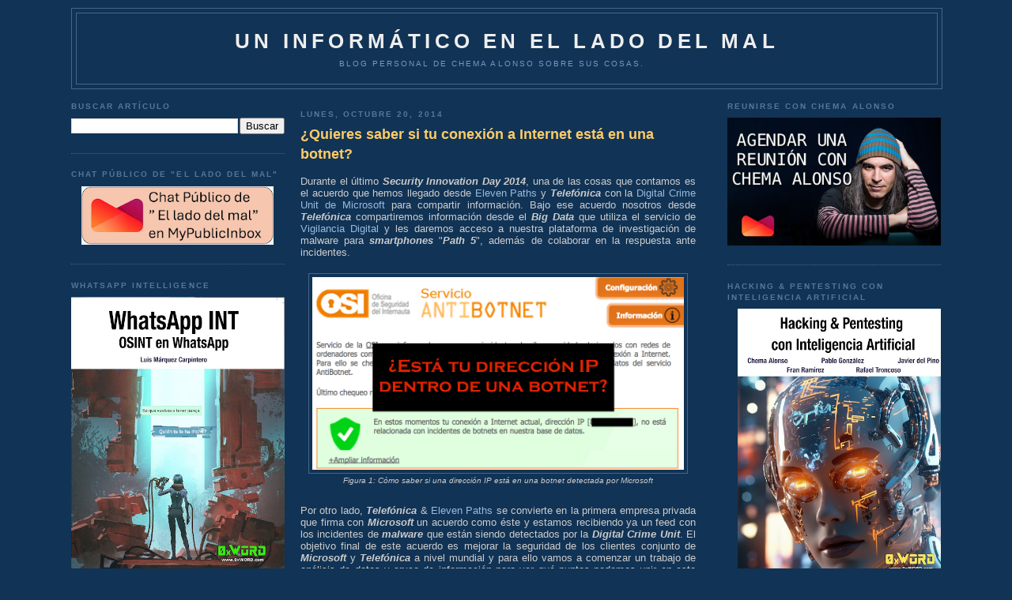

--- FILE ---
content_type: text/html; charset=UTF-8
request_url: https://www.elladodelmal.com/2014/10/quieres-saber-si-tu-conexion-internet.html?showComment=1413825418469&m=0
body_size: 56174
content:
<!DOCTYPE html>
<html xmlns='http://www.w3.org/1999/xhtml' xmlns:b='http://www.google.com/2005/gml/b' xmlns:data='http://www.google.com/2005/gml/data' xmlns:expr='http://www.google.com/2005/gml/expr'>
<head>
<link href='https://www.blogger.com/static/v1/widgets/55013136-widget_css_bundle.css' rel='stylesheet' type='text/css'/>
<meta content='b8VjhZ29wt4auKs9Cx1uPumFrU2jolOrl69zwO_QRGs' name='google-site-verification'/>
<meta content='88d3fe5adc' name='bloguzz'/>
<meta content='37VA8Leb0aT7Q3rKMndU' name='follow_it-verification-code'/>
<meta content='text/html; charset=UTF-8' http-equiv='Content-Type'/>
<meta content='blogger' name='generator'/>
<link href='https://www.elladodelmal.com/favicon.ico' rel='icon' type='image/x-icon'/>
<link href='https://www.elladodelmal.com/2014/10/quieres-saber-si-tu-conexion-internet.html' rel='canonical'/>
<link rel="alternate" type="application/atom+xml" title="Un informático en el lado del mal - Atom" href="https://www.elladodelmal.com/feeds/posts/default" />
<link rel="alternate" type="application/rss+xml" title="Un informático en el lado del mal - RSS" href="https://www.elladodelmal.com/feeds/posts/default?alt=rss" />
<link rel="service.post" type="application/atom+xml" title="Un informático en el lado del mal - Atom" href="https://www.blogger.com/feeds/21555208/posts/default" />

<link rel="alternate" type="application/atom+xml" title="Un informático en el lado del mal - Atom" href="https://www.elladodelmal.com/feeds/5756413187598105212/comments/default" />
<!--Can't find substitution for tag [blog.ieCssRetrofitLinks]-->
<link href='https://blogger.googleusercontent.com/img/b/R29vZ2xl/AVvXsEilT5bnH2tJjZLedmggGnHOCHthqfsiF3OOskVcyn6BDC-FP4XgsrCu9Zh3I-X40xCs4Yi6VIPjA6O3inWzeYF8F_ghMXWTuyKgGvvGCFM3IahLYmYHcOBGAfSlS0fO4v-R8xgw/s1600/AntiBotnet_0.png' rel='image_src'/>
<meta content='https://www.elladodelmal.com/2014/10/quieres-saber-si-tu-conexion-internet.html' property='og:url'/>
<meta content='¿Quieres saber si tu conexión a Internet está en una botnet?' property='og:title'/>
<meta content='Blog personal de Chema Alonso ( https://MyPublicInbox.com/ChemaAlonso ): Ciberseguridad, IA, Innovación, Tecnología, Cómics &amp; Cosas Personasles.' property='og:description'/>
<meta content='https://blogger.googleusercontent.com/img/b/R29vZ2xl/AVvXsEilT5bnH2tJjZLedmggGnHOCHthqfsiF3OOskVcyn6BDC-FP4XgsrCu9Zh3I-X40xCs4Yi6VIPjA6O3inWzeYF8F_ghMXWTuyKgGvvGCFM3IahLYmYHcOBGAfSlS0fO4v-R8xgw/w1200-h630-p-k-no-nu/AntiBotnet_0.png' property='og:image'/>
<title>Un informático en el lado del mal: &#191;Quieres saber si tu conexión a Internet está en una botnet?</title>
<style id='page-skin-1' type='text/css'><!--
/*
-----------------------------------------------
Blogger Template Style
Name:     Minima Blue
Designer: Douglas Bowman
URL:      www.stopdesign.com
Date:     26 Feb 2004
Updated by: Blogger Team
----------------------------------------------- */
/* Variable definitions
====================
<Variable name="bgcolor" description="Page Background Color"
type="color" default="#135">
<Variable name="textcolor" description="Text Color"
type="color" default="#ccc">
<Variable name="linkcolor" description="Link Color"
type="color" default="#9bd">
<Variable name="pagetitlecolor" description="Title Color"
type="color" default="#eee">
<Variable name="descriptioncolor" description="Blog Description Color"
type="color" default="#79b">
<Variable name="titlecolor" description="Post Title Color"
type="color" default="#fc6">
<Variable name="bordercolor" description="Border Color"
type="color" default="#468">
<Variable name="sidebarcolor" description="Sidebar Title Color"
type="color" default="#579">
<Variable name="sidebartextcolor" description="Sidebar Text Color"
type="color" default="#ccc">
<Variable name="visitedlinkcolor" description="Visited Link Color"
type="color" default="#a7a">
<Variable name="bodyfont" description="Text Font"
type="font" default="normal normal 100% 'Trebuchet MS',Trebuchet,Verdana,Sans-serif">
<Variable name="headerfont" description="Sidebar Title Font"
type="font"
default="normal bold 78% 'Trebuchet MS',Trebuchet,Arial,Verdana,Sans-serif">
<Variable name="pagetitlefont" description="Blog Title Font"
type="font"
default="normal bold 200% 'Trebuchet MS',Trebuchet,Verdana,Sans-serif">
<Variable name="descriptionfont" description="Blog Description Font"
type="font"
default="normal normal 78% 'Trebuchet MS', Trebuchet, Verdana, Sans-serif">
<Variable name="postfooterfont" description="Post Footer Font"
type="font"
default="normal normal 78% 'Trebuchet MS', Trebuchet, Verdana, Sans-serif">
*/
/* Use this with templates/template-twocol.html */
body, .body-fauxcolumn-outer {
background:#113355;
margin:0;
color:#cccccc;
font:x-small "Trebuchet MS", Trebuchet, Verdana, Sans-Serif;
font-size/* */:/**/small;
font-size: /**/small;
text-align: center;
}
a:link {
color:#99bbdd;
text-decoration:none;
}
a:visited {
color:#aa77aa;
text-decoration:none;
}
a:hover {
color:#ffcc66;
text-decoration:underline;
}
a img {
border-width:0;
}
/* Header
-----------------------------------------------
*/
#header-wrapper {
width:1100px;
margin:10 auto 10px;
border:1px solid #446688;
}
#header {
margin: 5px;
border: 1px solid #446688;
text-align: center;
color:#eeeeee;
}
#header h1 {
margin:5px 5px 0;
padding:15px 20px .25em;
line-height:1.2em;
text-transform:uppercase;
letter-spacing:.2em;
font: normal bold 200% 'Trebuchet MS',Trebuchet,Verdana,Sans-serif;
}
#header a {
color:#eeeeee;
text-decoration:none;
}
#header a:hover {
color:#eeeeee;
}
#header .description {
margin:0 5px 5px;
padding:0 20px 15px;
max-width:1000px;
text-transform:uppercase;
letter-spacing:.2em;
line-height: 1.4em;
font: normal normal 78% 'Trebuchet MS', Trebuchet, Verdana, Sans-serif;
color: #7799bb;
}
/* Outer-Wrapper
----------------------------------------------- */
#outer-wrapper {
width: 1100px;
margin:0 auto;
padding:10px;
text-align:left;
font: normal normal 100% 'Trebuchet MS',Trebuchet,Verdana,Sans-serif;
}
#left-sidebar-wrapper {
width: 270px;
float: left;
padding:0px 10px 0px 0px;
word-wrap: break-word; /* fix for long text breaking sidebar float in IE */
overflow: hidden; /* fix for long non-text content breaking IE sidebar float */
}
#main-wrapper {
width: 500px;
float: left;
padding: 10px;
word-wrap: break-word; /* fix for long text breaking sidebar float in IE */
overflow: hidden;     /* fix for long non-text content breaking IE sidebar float */
}
#right-sidebar-wrapper {
width: 270px;
float: right;
word-wrap: break-word; /* fix for long text breaking sidebar float in IE */
overflow: hidden;     /* fix for long non-text content breaking IE sidebar float */
}
/* Headings
----------------------------------------------- */
h2 {
margin:1.5em 0 .75em;
font:normal bold 78% 'Trebuchet MS',Trebuchet,Arial,Verdana,Sans-serif;
line-height: 1.4em;
text-transform:uppercase;
letter-spacing:.2em;
color:#557799;
}
/* Posts
-----------------------------------------------
*/
h2.date-header {
margin:1.5em 0 .5em;
}
.post {
margin:.5em 0 1.5em;
border-bottom:1px dotted #446688;
padding-bottom:1.5em;
}
.post h3 {
margin:.25em 0 0;
padding:0 0 4px;
font-size:140%;
font-weight:normal;
line-height:1.4em;
color:#ffcc66;
}
.post h3 a, .post h3 a:visited, .post h3 strong {
display:block;
text-decoration:none;
color:#ffcc66;
font-weight:bold;
}
.post h3 strong, .post h3 a:hover {
color:#cccccc;
}
.post p {
margin:0 0 .75em;
line-height:1.6em;
}
.post-footer {
margin: .75em 0;
color:#557799;
text-transform:uppercase;
letter-spacing:.1em;
font: normal normal 78% 'Trebuchet MS', Trebuchet, Verdana, Sans-serif;
line-height: 1.4em;
}
.comment-link {
margin-left:.6em;
}
.post img {
padding:4px;
border:1px solid #446688;
}
.post blockquote {
margin:1em 20px;
}
.post blockquote p {
margin:.75em 0;
}
/* Comments
----------------------------------------------- */
#comments h4 {
margin:1em 0;
font-weight: bold;
line-height: 1.4em;
text-transform:uppercase;
letter-spacing:.2em;
color: #557799;
}
#comments-block {
margin:1em 0 1.5em;
line-height:1.6em;
}
#comments-block .comment-author {
margin:.5em 0;
}
#comments-block .comment-body {
margin:.25em 0 0;
}
#comments-block .comment-footer {
margin:-.25em 0 2em;
line-height: 1.4em;
text-transform:uppercase;
letter-spacing:.1em;
}
#comments-block .comment-body p {
margin:0 0 .75em;
}
.deleted-comment {
font-style:italic;
color:gray;
}
.feed-links {
clear: both;
line-height: 2.5em;
}
#blog-pager-newer-link {
float: left;
}
#blog-pager-older-link {
float: right;
}
#blog-pager {
text-align: center;
}
/* Sidebar Content
----------------------------------------------- */
.sidebar {
color: #cccccc;
line-height: 1.5em;
}
.sidebar ul {
list-style:none;
margin:0 0 0;
padding:0 0 0;
}
.sidebar li {
margin:0;
padding:0 0 .25em 15px;
text-indent:-15px;
line-height:1.5em;
}
.sidebar .widget, .main .widget {
border-bottom:1px dotted #446688;
margin:0 0 1.5em;
padding:0 0 1.5em;
}
.main .Blog {
border-bottom-width: 0;
}
/* Profile
----------------------------------------------- */
.profile-img {
float: left;
margin: 0 5px 5px 0;
padding: 4px;
border: 1px solid #446688;
}
.profile-data {
margin:0;
text-transform:uppercase;
letter-spacing:.1em;
font: normal normal 78% 'Trebuchet MS', Trebuchet, Verdana, Sans-serif;
color: #557799;
font-weight: bold;
line-height: 1.6em;
}
.profile-datablock {
margin:.5em 0 .5em;
}
.profile-textblock {
margin: 0.5em 0;
line-height: 1.6em;
}
.profile-link {
font: normal normal 78% 'Trebuchet MS', Trebuchet, Verdana, Sans-serif;
text-transform: uppercase;
letter-spacing: .1em;
}
/* Footer
----------------------------------------------- */
#footer {
width:660px;
clear:both;
margin:0 auto;
padding-top:15px;
line-height: 1.6em;
text-transform:uppercase;
letter-spacing:.1em;
text-align: center;
}
/** Page structure tweaks for layout editor wireframe */
body#layout #header {
margin-left: 0px;
margin-right: 0px;
}
/* Estilos de la Nube de Etiquetas */
#labelCloud {text-align:center;font-family:arial,sans-serif;}
#labelCloud .label-cloud li{display:inline;background-image:none !important;padding:0 5px;margin:0;vertical-align:baseline !important;border:0 !important;}
#labelCloud ul{list-style-type:none;margin:0 auto;padding:0;}
#labelCloud a img{border:0;display:inline;margin:0 0 0 3px;padding:0}
#labelCloud a{text-decoration:none}
#labelCloud a:hover{text-decoration:underline}
#labelCloud li a{}
#labelCloud .label-cloud {}
#labelCloud .label-count {padding-left:0.2em;font-size:9px;color:#000}
#labelCloud .label-cloud li:before{content:"" !important}

--></style>
<script type='text/javascript'>
// Variables en la Nube sobre el color y tamaño de la fuente
var cloudMin = 1;
var maxFontSize = 18;
var maxColor = [255,255,255];
var minFontSize = 10;
var minColor = [255,255,255];
var lcShowCount = false;
</script>
<link href='https://www.blogger.com/dyn-css/authorization.css?targetBlogID=21555208&amp;zx=f582614c-5dee-493d-8c05-a481824f4705' media='none' onload='if(media!=&#39;all&#39;)media=&#39;all&#39;' rel='stylesheet'/><noscript><link href='https://www.blogger.com/dyn-css/authorization.css?targetBlogID=21555208&amp;zx=f582614c-5dee-493d-8c05-a481824f4705' rel='stylesheet'/></noscript>
<meta name='google-adsense-platform-account' content='ca-host-pub-1556223355139109'/>
<meta name='google-adsense-platform-domain' content='blogspot.com'/>

<!-- data-ad-client=ca-pub-2708503623341836 -->

</head>
<body>
<div class='navbar no-items section' id='navbar'>
</div>
<div id='outer-wrapper'><div id='wrap2'>
<!-- skip links for text browsers -->
<span id='skiplinks' style='display:none;'>
<a href='#main'>skip to main </a> |
      <a href='#sidebar'>skip to sidebar</a>
</span>
<div id='header-wrapper'>
<div class='header section' id='header'><div class='widget Header' data-version='1' id='Header1'>
<div id='header-inner'>
<div class='titlewrapper'>
<h1 class='title'>
<a href='https://www.elladodelmal.com/?m=0'>
Un informático en el lado del mal
</a>
</h1>
</div>
<div class='descriptionwrapper'>
<p class='description'><span>Blog personal de Chema Alonso sobre sus cosas.</span></p>
</div>
</div>
</div></div>
</div>
<div id='content-wrapper'>
<div id='left-sidebar-wrapper'>
<div class='sidebar section' id='left-sidebar'><div class='widget BlogSearch' data-version='1' id='BlogSearch1'>
<h2 class='title'>Buscar artículo</h2>
<div class='widget-content'>
<div id='BlogSearch1_form'>
<form action='https://www.elladodelmal.com/search' class='gsc-search-box' target='_top'>
<table cellpadding='0' cellspacing='0' class='gsc-search-box'>
<tbody>
<tr>
<td class='gsc-input'>
<input autocomplete='off' class='gsc-input' name='q' size='10' title='search' type='text' value=''/>
</td>
<td class='gsc-search-button'>
<input class='gsc-search-button' title='search' type='submit' value='Buscar'/>
</td>
</tr>
</tbody>
</table>
</form>
</div>
</div>
<div class='clear'></div>
</div><div class='widget HTML' data-version='1' id='HTML3'>
<h2 class='title'>Chat Público de "El lado del Mal"</h2>
<div class='widget-content'>
<a href="https://mypublicinbox.com/chatinvite/YDW3y" imageanchor="1" style="margin-left: 1em; margin-right: 1em;"><img border="0" data-original-height="620" data-original-width="2038" src="https://blogger.googleusercontent.com/img/b/R29vZ2xl/AVvXsEggRLqc4_FUuoLVm0dLYWz450rjlor-cQ4zby2_MgOyl3Vil5JbCXOAgvHuV0lnYtxhmh1JCOuzttC2rHCw2vmG6HuelGhcBZmQIjMoUtsyDoQkZhpwK43REJEfgwWsZXbBQe_ue4VgLezj5mHEZnU-cRxtDfwQFD8AqcZNQ9JIge6WrKY6Txy7/s320/chat1.jpg" width="90%" /></a>
</div>
<div class='clear'></div>
</div><div class='widget HTML' data-version='1' id='HTML7'>
<h2 class='title'>WhatsApp INTelligence</h2>
<div class='widget-content'>
<a href="https://0xword.com/es/libros/219-whatsapp-int-osint-en-whatsapp.html"><img src="https://blogger.googleusercontent.com/img/b/R29vZ2xl/AVvXsEh7_Z1XBOUMdBzYU4USviYdkOquXlrsCBMFVrDKtlOdDiXSuD7O-s6-RNpDYwW3C6cXuxG9BFzzs46KhO16vrtYc9w0iOgxzzhI7K_9mUGkPg94cQLK_3rP_5bNKbMyv1yn3WnrQgHfZ9b2PrL8MZgM0tFL9yJa6F4tmt3M43r8Na_MpoeQhA/w490-h640/WhatsApp_INT1.jpg" width="100%"/></a>
</div>
<div class='clear'></div>
</div><div class='widget HTML' data-version='1' id='HTML4'>
<h2 class='title'>Contactos y RRSS</h2>
<div class='widget-content'>
<img src="https://blogger.googleusercontent.com/img/b/R29vZ2xl/AVvXsEiwUGsp97L-dny9Q-EjWOpZ0z0_wD1GypZTgm4Gplhv7LsbH0IhbbIHAH6llgjkDhcYXCJh70MWxWCgBBuNV7bPCzbWIK6eDKxf_Xc2zfucqQK-uW1O0MUQzQgsPg2-8kS-yQt18g/s1600/email.gif" width="30" valign="top" /> <a href="https://www.elladodelmal.com/p/contacto.html">Contactar con Chema Alonso</a><br/>
<img border="0" data-original-height="458" data-original-width="1600" src="https://blogger.googleusercontent.com/img/b/R29vZ2xl/AVvXsEiHtjItX7OaE4UQN7LmH6c03kiQQUWyF4f0ecyQnzer5xwdI4EnzqmdbpySCKnt-5fYih4vipgP3zeQi2bGMzCxZhUOWzi8YNmD7aBBbSJ-8e3hDt76CeWijiigZ9a0s9IeR0t_/s320/mpiico.png" width="30" /> <a href="https://www.mypublicinbox.com/ChemaAlonso/videocall">Reunión Virtual con Chema Alonso</a><br />
<img border="0" data-original-height="458" data-original-width="1600" src="https://blogger.googleusercontent.com/img/b/R29vZ2xl/AVvXsEiHtjItX7OaE4UQN7LmH6c03kiQQUWyF4f0ecyQnzer5xwdI4EnzqmdbpySCKnt-5fYih4vipgP3zeQi2bGMzCxZhUOWzi8YNmD7aBBbSJ-8e3hDt76CeWijiigZ9a0s9IeR0t_/s320/mpiico.png" width="30" /> <a href="https://www.mypublicinbox.com/ChemaAlonso">Buzón Público de Chema Alonso</a><br />
<a href="https://telegram.me/Elladodelmal"><img src="https://blogger.googleusercontent.com/img/b/R29vZ2xl/AVvXsEh0TMClnMmRdqhCOJVYzShyphenhyphenso_8BMnYKdVmhu_gDyXDi82j59Et97n_SMVgvaDlUSv4xqvxWQaSZPUZ_vGoD3tyyEpLp8owZ3p6cvlUFhdro1zDjcHhjUj5J4A3nhknbktzu7Ms/s320/telegramlogo.png" width="30" valign="middle"/> Sigue El lado del mal en Telegram</a><br/>
<img src="https://blogger.googleusercontent.com/img/b/R29vZ2xl/AVvXsEh24mLtqIQ-auHwq7GeyKRncWxB7dSppgX_yhN90wPv42CgUQ4U7OliCov8H3nJ3pFIF8XTBtIx8EqqAmLUY8lC13lb5JA_OB3eFWj3Nth2NzZ7F7-PxeQTYSdXu7a5H4QD1f90/w200-h200/tiktok.png" width="30" valign="middle"/> <a href="https://www.tiktok.com/@chema_alonso">Sigue a Chema Alonso en TikTok</a><br/>
<img src="https://blogger.googleusercontent.com/img/b/R29vZ2xl/AVvXsEhlQVg4T3CPpYrrJG3NMWVgi4pCi9dMFjCdScNIQ_GTLX7VBCJScMN4UOw3I8cj4n-bFnbNr2OEiPvDjhwNQL0lzYS0fbUkbmlSkxO3qtZBoOBIMzN4v-_gvUeJXD0XSdQnEoGe/s0/whakoom.png" width="30" valign="middle"/> <a href="https://www.whakoom.com/chemaalonso/">Sigue a Chema Alonso en Whakoom</a><br/>
<a href="https://Threads.net/@chemaalonso"><img src="https://blogger.googleusercontent.com/img/b/R29vZ2xl/AVvXsEier-uySz-NeKvRbCUWHCe7GMeaGmcnc-7GIyrlhGtCJfbvh0Jzs6e4Ljj2zQWp7c-6GW9aKH4lOgJDbpA22RtPWMDOIhjlM0pFI-cQTsxosn4PZAghzn14mUcBne1ZSSDbBqT__SWPlPJDConS2j54zHqLwuQGBa25JRcbew8irRd4so0L9o6w/s16000/threads.png" width="30" valign="middle"/> Chema Alonso en Threads</a><br/>
<img src="https://blogger.googleusercontent.com/img/b/R29vZ2xl/AVvXsEgG33Vp3f8ocbkKy7o8hluhweMHMxhx05Va9W_4mwbravUFWWFjAf8HvSmj9il24k79T8S5kd5KHsP9aDx-YevPzJWzGdTixw5jy5_JaNFQIxDF6UjaXUId7wE5kXq_T18_t1ey/w200-h200/spotify.jpg" width="30" valign="middle"/> <a href="https://open.spotify.com/user/c0v1a6mx7a3kgbdpokuw37sel">Sigue a Chema Alonso en Spotify</a><br/>
<img src="https://blogger.googleusercontent.com/img/b/R29vZ2xl/AVvXsEhaAcB6oHhAFAHLa4HPGuu3aTdSDO1bIyrLXMdP0ts-7SqKjFXchxeOP47SVGlnPl1buBrzNfvGjkANDnvlNJ8qffJ5hSdjmO5TIanxOfgRSJiIbZtvuf75Uj5iY_0KCu5kJjSY/s1600/twitter.gif" width="30" valign="middle"/> <a href="https://twitter.com/#!/chemaalonso">Sigue a Chema Alonso en Twitter / X</a><br/>
<a rel="me" href="https://ioc.exchange/@chemaalonso"><img src="https://blogger.googleusercontent.com/img/b/R29vZ2xl/AVvXsEh1tpjKjUzo1JC-GiFPeEfC--k0goxsfx3SkDML8cjiKc__rxfweJncr_yRgXGlb9UIylbAA66FOGM71wibUJ-70d-zDuQqEbzRvOvQKaYjbhbZw97v9t-VQPblF__5DR_Oc0FUzagO0_9L8RUWJha1Qog15pZiez5jAN0A5qc9hj6Nw6p37w/s768/mastodon_logo.png" width="30" valign="middle"/> Chema Alonso en Mastodon</a><br/>
<a href="https://chemaalonso.unionavatars.com/"><img src="https://blogger.googleusercontent.com/img/b/R29vZ2xl/AVvXsEgdBCg0f6y0OApmqOg496UxqnI0skYhsjIJ0JebC_0F29ApE18_a5gdoeDfXtTSYjNIFgDvt7NzOQ_DMBG0wlwia7-Z9Sy8_BBrusAf_rMcPfWxQ3Zb2QbFn3tlSSRUwbb1_JtumCkJs5fGVaHk87mYrMbHaQybqX6pjA0QwWPahYlSeb1u_1JB/s577/3DAIS%20spaces%20template.jpg" width="30" valign="middle"/> Chema Alonso 3DAIS</a><br/>
<a href="https://bsky.app/profile/chemaalonso.com"><img src="https://blogger.googleusercontent.com/img/b/R29vZ2xl/AVvXsEgiKa80V_5q5teB-zzJ1kJqo6odh4E8WxaanThoBZqKptT7KrWfJTGOppndhVCDmhGZ5qi9-LGk0wVcbf4CF5Ic8qjaCNOju6kDg24BW3U3s9aFkGf-8TyXX8RpBRvLKub9x2vRiQ-YP9OKUUYTgNgOBLRJMuiXUWNaddVVcxrXQIrPrYvDFQAe/s1200/bskylogo.png" width="30" valign="middle" /> Chema Alonso en BSKY</a><br/>
<img src="https://blogger.googleusercontent.com/img/b/R29vZ2xl/AVvXsEi9vUMUZ17UOm7EgehQnAgZeZwtPAEqtbV98yG7Xr__6zxKVNYC5OE6xptmyjgKHpG0W6aSzzGYDxAjA7K4RTKW-Ip6IwVcHAmu0bkUI6JzBqh8KowhHACn5gaT9OyatcUH_61e/s1600/facebook-logo1.png" width="30" valign="middle" /> <a href="http://www.facebook.com/chema.alonso.maligno">Chema Alonso en Facebook</a><br/>
<a href="http://www.linkedin.com/pub/chema-alonso/25/42a/810"><img src="https://blogger.googleusercontent.com/img/b/R29vZ2xl/AVvXsEg9rwuZQGRhE8meAYVG725lrZrO74aCud6OCUF5MTIUpB429ZeT6Vfh8V7G0acHxqiVDsNM4V7OzIwygyQXNtbZi1DnI_utycDd-DFiHkahmjm2eOuu_-dh0mqYyEOldI3NNvKDdg/s320/linkedin_icon.png" valign="middle" width="30"/> Chema Alonso en Linkedin</a><br/>
<a href="http://feeds.feedburner.com/ElLadoDelMal" target="new" rel="alternate" type="application/rss+xml"><img alt="" style="vertical-align:middle;border:0" src="https://lh3.googleusercontent.com/blogger_img_proxy/AEn0k_t24Stwn-FPJh5SVTggHP9NemyUBM749nHYCIUunxcd54YHCfOHIVEJe-wU8YxSaxq6U2BdioXfBVVdjf6-sXjOqY-PpQ9ybto2QBON2pl9wOBG6Q7UbY8DnNGn4A=s0-d" width="30"></a>&nbsp;<a href="http://feeds.feedburner.com/ElLadoDelMal" rel="alternate" type="application/rss+xml">Suscríbete al canal RSS</a><br/>
<img src="https://blogger.googleusercontent.com/img/b/R29vZ2xl/AVvXsEggkMlq2gK0PXbyalmNx4MaNycgQLBFqjk0v01bkPRLw1eiAgS2_tQ1-BQ4vC6nRRVef4RGT7tdDK3drkyx24LfwXnxXj5cTrNHpn43vWMqEjXUpYpBGn1AMTbp4C-SwUnXwVcL/s1600/slideshare-logo.png" width="30" valign="middle" /> <a href="http://www.slideshare.net/chemai64">Canal SlideShare de Chema Alonso</a><br/>
<img src="https://blogger.googleusercontent.com/img/b/R29vZ2xl/AVvXsEhW9jS5CS2TbsMy5CyH2NXswJ1tT9wawMwaYczJ45DGFwHjA9gEa6b1Jucl6kJufDoLT8J3vxsLY1MTUllGk7GYWj8b0pXwKPsjLe02DP91pxW0_V-qACXY_KUy5GHzscLTH_VE/s1600/Youtube-Logo.png" width="30" valign="middle" /> <a href="https://www.youtube.com/user/Chemai64?sub_confirmation=1">Canal YouTube de Chema Alonso</a>  <br/>
<img src="https://blogger.googleusercontent.com/img/b/R29vZ2xl/AVvXsEg3gVpcfMlSsQpixsPUVYidqX3WcMmti9jU5pfNcsSIpLyYkdnMgmy6Hi5cFO_OEpuy666XClYR6OUdNW0vdsGBd8Lmrd8Th79372BXzvf8uRvqE-Y5nGE_GiVG_lX7AlvIom-v/s1600/insta.png" width="30" valign="middle" /> <a href="http://instagram.com/chemaalonso">Canal Instagram de Chema Alonso</a><br/>
</div>
<div class='clear'></div>
</div><div class='widget HTML' data-version='1' id='HTML5'>
<h2 class='title'>Libro "Hacking Web Technologies"</h2>
<div class='widget-content'>
<center><a href="https://0xword.com/es/libros/81-hacking-web-technologies.html"><img src="https://blogger.googleusercontent.com/img/a/AVvXsEj7RucoDbPIJYmvbtK8jHOqZBx0whI4aenwh8zmleNWRBFHpgIfNlk4e1_ByLkEMe7aW-hsspH2B6sY0pXqePtIMyYA8zJ4-Stc1G0B1T8YtRLFLDSLWXv4m9Q-7sR4htMIPS7oPIsuGbkxYsQ40IQChO8tzcUr928SxF5QgvhJ7_xCyTUDAw=w308-h400" width="100%"/></a></center>
</div>
<div class='clear'></div>
</div><div class='widget HTML' data-version='1' id='HTML12'>
<h2 class='title'>Libro de Hacking de<br>Aplicaciones Web: SQL Injection</h2>
<div class='widget-content'>
<center><a href="https://0xword.com/es/libros/25-libro-hacking-aplicaciones-web-sql-injection.html"><img src="https://blogger.googleusercontent.com/img/b/R29vZ2xl/AVvXsEhlH7qcLT0fvjrC4xN8-82trgoPuDTHhQJo6RNBXpeNteYo1DMrOcXDS8JAteLzrYtP4P25TiT_UPFWvsXSFFJw6pwVW6eB5n8uy9hn7Nl0czbAWStLq-SiXQyYrNjDgZyDQrcw/w484-h640/libro-hacking-aplicaciones-web-sql-injection.jpeg" width="100%"/></a></center>
</div>
<div class='clear'></div>
</div><div class='widget HTML' data-version='1' id='HTML9'>
<h2 class='title'>0xWord</h2>
<div class='widget-content'>
<a href="http://0xword.com/es/content/9-publicatulibro">Publicar tu libro en 0xWord</a><br/>
<b><font color="yellow">DISTRIBUIDORES de 0xWORD</font></b><br/>
<a href="https://www.dragonjar.org/servicios-de-seguridad-informatica#libros-hacking"><img src="https://blogger.googleusercontent.com/img/b/R29vZ2xl/AVvXsEiexvTBbTSB36Lb1d0YaYPk5vuHZzqpxDTfcAfd7RU2v7-Jh36JPoRRAwiNLBqZiCE4cLbpc4CrWQGf1Ijja1N16FcQBhCW4fBot0sdRMfzK-RddusqE-nc5n_AWBF5CLXeJZW0/s200/colombia-flag-3d-small.png" width="50" " valign="middle" /> &nbsp; DragonJAR</a><br/>

<a href="https://store.8dot8.org/libros"><img src="https://blogger.googleusercontent.com/img/b/R29vZ2xl/AVvXsEgwABVW6IKuoJdGJ3yxp9DTaMqDc84D1dR2YABjYeW_AswCMDT12ow3UXW1_Brb_P584pp6l0kNh7q9cWYYtI4wnKXxEp2xI9UXeAqxQ6yydg6EPs7e7wfeqLSRAFaB26UAhfX6/s200/chile-flag-3d-small.png" width="50" " valign="middle" /> &nbsp; 8.8 Chile</a><br/>

<a href="https://www.dreamlab.net/es/libros/"><img src="https://blogger.googleusercontent.com/img/b/R29vZ2xl/AVvXsEgwABVW6IKuoJdGJ3yxp9DTaMqDc84D1dR2YABjYeW_AswCMDT12ow3UXW1_Brb_P584pp6l0kNh7q9cWYYtI4wnKXxEp2xI9UXeAqxQ6yydg6EPs7e7wfeqLSRAFaB26UAhfX6/s200/chile-flag-3d-small.png" width="50" " valign="middle" /> &nbsp; Dreamlab</a><br/>

<a href="https://www.ekoparty.org/en_US/shop"><img src="https://blogger.googleusercontent.com/img/b/R29vZ2xl/AVvXsEjhLK_7j9K-0o8tasqni18Cj7Z8sek-sHlUpqy5IOCAf-AJ5JiD1MbVO-GqOPLHGAq7XrqG_QVLAZgts2SRp-gncrtOr47Lpe9t-CY9HyiN4lax85WAQB8YqYPJ28Sp2f_QWGiZ/s200/argentina-flag-3d-small.png" width="50" " valign="middle" /> &nbsp; Ekoparty</a><br/>
<a href="http://www.itforensic-la.com/pages/productos.html#test2"><img src="https://blogger.googleusercontent.com/img/b/R29vZ2xl/AVvXsEiexvTBbTSB36Lb1d0YaYPk5vuHZzqpxDTfcAfd7RU2v7-Jh36JPoRRAwiNLBqZiCE4cLbpc4CrWQGf1Ijja1N16FcQBhCW4fBot0sdRMfzK-RddusqE-nc5n_AWBF5CLXeJZW0/s200/colombia-flag-3d-small.png" width="50" " valign="middle" /> &nbsp; IT Forensic</a><br/>
<a href="http://www.ehack.mx/"><img src="https://blogger.googleusercontent.com/img/b/R29vZ2xl/AVvXsEiXTofUmIeRLhDR3NSnVC4aFf4BG0GpuGXVr7GH0lOQtj2e1_z_MIK9Q65KyQ81lujPxR3WbPz1J-oaRkxCqZnOZ8XKVlhNpF-iA-PJ8Oo5lEijNo1mLaOEeupP8ORlg3bwUtnF/s200/mexico-flag-3d-small.png" width="50" " valign="middle" /> &nbsp; e-Hack MX </a><br/>


<a href="http://area51.ec/"><img src="https://blogger.googleusercontent.com/img/b/R29vZ2xl/AVvXsEjctHsdCLCy03CCgWJCUUc4xjYlXUjiVM1XviYCESzYNQOg4pd-W_KAGETLqWN2d-fKPrL3B85AvJ1fFAGsGeBdwuguXtgV4p51fgECm9llZ26LzSCKEURdGcd7hDRLYQlIdq1I/s200/ecuador-flag-3d-small.png" width="50" " valign="middle" /> &nbsp; AREA 51 </a><br/>
<a href="https://comunidaddojo.org/libros/"><img src="https://blogger.googleusercontent.com/img/b/R29vZ2xl/AVvXsEj-kraqLJo53DGwU-eGolewK4KuxRRt_lisLQgPtywwqLgkFCkCVdnYkxjiiL-_X7T6Jyoe7biguy8hn0qyU4EUCKv-uaDmmMOkkwELTAW7RRktBQReMscrD-tJcTIVIEOLHXuL/s200/panama-flag-3d-small.png" width="50" " valign="middle" /> &nbsp;Comunidad Dojo Panamá </a><br/>
<a href="http://www.aiyonpanama.com/libros/"><img src="https://blogger.googleusercontent.com/img/b/R29vZ2xl/AVvXsEj-kraqLJo53DGwU-eGolewK4KuxRRt_lisLQgPtywwqLgkFCkCVdnYkxjiiL-_X7T6Jyoe7biguy8hn0qyU4EUCKv-uaDmmMOkkwELTAW7RRktBQReMscrD-tJcTIVIEOLHXuL/s200/panama-flag-3d-small.png" width="50" " valign="middle" /> &nbsp; AIYON Panamá </a><br/>

<a href="https://www.arpahesolutions.com/arpa-books/"><img src="https://blogger.googleusercontent.com/img/b/R29vZ2xl/AVvXsEjDYpWYONvg0KrUVY49KImOfEKvriT_67pGN7zsZixdmtX_S689Q9RuDeoF-n9lS1PnNx1XdgPvFCGewdOOknEZH_oVq2RriRxy0zzE8cZ6FpRnjpfXSBBRcW-8pKSo5WY2IFL2/s200/costa-rica-flag-3d-small.png" width="50" " valign="middle" /> &nbsp; ARPAHE SOLUTIONS </a><br/>


<a href="http://0xword.com/es/content/10-distribuidoresylibrerias">Ser distribuidor de 0xWord</a><br/>
***** Colección Pósters *****<br/>
01: <a href="https://0xword.com/es/home/129-poster-fear-the-foca.html">Fear the FOCA</a><br/>
02: <a href="https://0xword.com/es/home/135-poster-2-profesor-alonso.html">Professor Alonso</a><br/>
03: <a href="https://0xword.com/es/home/136-poster-3-calico-electronico.html">Cálico Electrónico</a>
<br/>

***** Packs Oferta *****<br/>

- <a href="https://0xword.com/es/libros/47-pack-libros-byod.html">Pack Mobile Security</a> <br/>
- <a href="https://0xword.com/es/libros/48-pack-sysadmin.html">Pack Windows Security</a><br/>

******************************<br/>
<font color="yellow">VBooks</font><br/>
- <a href="https://www.elladodelmal.com/2017/06/vbook-windows-server-2016-los-video.html">&#191;Qué son los VBooks?</a><br/>
- VBOOK 5: <a href="https://0xword.com/es/home/170-vbook-pentesting-con-kali.html">Pentesting con Kali</a> [NEW]<br/>
- VBook 4: <a href="https://0xword.com/es/home/132-vbook-arduino-para-hackers-pocs-hacks-just-for-fun.html">Arduino para hackers</a><br/>
- <a href="https://0xword.com/es/6_0xwordvbooks">Pack VBook 1, 2 y 3</a><br/>
- VBook 3: <a href="https://0xword.com/es/home/102-vbook-ethical-hacking.html">Ethical Hacking</a><br/>
- VBook 2: <a href="https://0xword.com/es/home/98-vbook-ataques-en-redes-de-datos-ipv4-e-ipv6.html">Ataques IPv4 & IPv6</a><br/>
- VBook 1: <a href="https://0xword.com/es/home/94-vbook-windows-server-2016.html">Windows Server 2016</a><br/>
<br/>
&nbsp;&nbsp;<a href="https://0xword.com"><img src="https://blogger.googleusercontent.com/img/b/R29vZ2xl/AVvXsEhGO_-0cesPbAbIbmM3bJAqZaKYOyccCkgTj5sRZuj1Os14PnyYxMqlYh2Hg17irgggWX1AQ0SxBliH5v1UhGTnRdlSnG8WrmexO4cm6OnF-tPk_vg-Ep51X8BXnHBTh3scfVzq/s1600/0xWord.jpg" width="90%" /></a><br/>
- Libro 108: <a href="https://0xword.com/es/libros/248-quatum-security-tecnologia-cuantica-ciberseguridad-criptografica-cuantica-y-post-cuantica.html">Quantum Security</a> [NEW]<br/>
- Libro 107: <a href="https://0xword.com/es/libros/247-cuentos-para-minihackers-volumen-2-un-verano-alucinante.html">Minihackers II</a> [NEW]<br/>
- Libro 106: <a href="https://0xword.com/es/libros/242-cuentos-para-minihackers-un-verano-alucinante.html">Minihackers I</a> [NEW]<br/>
- Libro 105: <a href="https://0xword.com/es/libros/245-hacking-pentesting-con-inteligencia-artificial.html">Hacking & Pentest con IA</a> [NEW]<br/>
- Libro 104: <a href="https://0xword.com/es/libros/244-hacking-home-devices-ii-pocs-hacks-just-for-fun.html">Hacking Home Devices II</a> [NEW]<br/>
- Cómic 103: <a href="https://0xword.com/es/home/243-olivia-en-golem-city.html">Olivia en Golem City</a> [NEW]<br/>
- Libro 102: <a href="https://0xword.com/es/libros/241-ciberguerra-tacticas-de-seguridad-para-vivir-en-un-mundo-hiperconectado.html">Ciberguerra </a><br/> 
- Libro 101: <a href="https://0xword.com/es/libros/240-arquitectura-de-seguridad-y-patrones-de-diseno-seguro.html">Arquitectura de Seguridad</a> <br/>
- Libro 100: <a href="https://0xword.com/es/libros/238-hacking-home-devices-i-pocs-hacks-just-for-fun.html">Hacking Home Devices I</a> <br/>
- Cómic 99: <a href="https://0xword.com/es/comics/237-las-tiras-de-calico-3.html">Las Tiras de Cálico 3</a>  <br/>
- Libro 98: <a href="https://0xword.com/es/libros/236-the-art-of-pentesting.html">The Art of Pentesting</a> <br/>
- Libro 97: <a href="https://0xword.com/es/libros/235-metaverso-y-mundos-virtuales-tecnologias-retos-y-oportunidades.html">Metaverso & AR/VR/XR</a> <br/>
- Libro 96: <a href="https://0xword.com/es/libros/233-big-data-tecnologias-para-arquitecturas-data-centric.html">Big Data</a> <br/>
- Libro 95: <a href="https://0xword.com/es/libros/232-historias-cortas-sobre-fondo-azul.html">Historias Cortas</a> <br/>
- Libro 94: <a href="https://0xword.com/es/libros/230-hacking-web3-new-challenge-accepted.html?search_query=Hackkng+web3&results=1">Hacking Web3</a> <br/>
- Libro 93: <a href="https://0xword.com/es/libros/229-amazon-web-services-hardening-de-infraestructuras-cloud-computing.html">Hardening AWS</a> <br/>
- Libro 92: <a href="https://0xword.com/es/libros/224-storytelling-para-emprendedores.html">Storytelling</a><br/>
- Libro 91: <a href="https://0xword.com/es/libros/219-whatsapp-int-osint-en-whatsapp.html">WhatsApp INT</a> <br/>
- Libro 90: <a href="https://0xword.com/es/libros/217-de-la-caverna-al-metaverso-un-relato-disruptivo-de-la-tecnologia.html">De Caverna a Metaverso</a> <br/>
- Libro 89: <a href="https://0xword.com/es/libros/216-ciberseguridad-de-tu-a-tu-lo-que-tienes-que-conocer-para-sentirte-mas-seguro.html">Ciberseguridad de tú a tú</a> <br />
- Cómic 88: <a href="https://0xword.com/es/comics/214-las-tiras-de-calico-2.html">Las Tiras de Cálico 2</a> <br/>
- Libro 87: <a href="https://0xword.com/es/libros/215-social-hunters-hacking-con-ingenieria-social-en-el-red-team.html">Social Hunters</a> <br/>
- Libro 86: <a href="https://0xword.com/es/libros/213-kubernetes-para-profesionales-desde-cero-al-despliegue-de-aplicaciones-seguras-y-resilientes.html">Kubernetes</a> <br/>
- Libro 85: <a href="https://0xword.com/es/libros/212-la-chica-del-sombrero-negro.html">Sombrero Negro</a> <br/>
- Libro 84: <a href="https://0xword.com/es/libros/205-ciberestafas-la-historia-de-nunca-acabar.html">CiberEstafas</a> <br/>
- Libro 83: <a href="https://0xword.com/es/libros/204-malware-moderno-tecnicas-avanzadas-y-su-influencia-en-la-industria.html">Malware Moderno</a> <br/>
- Libro 82: <a href="https://www.elladodelmal.com/2021/12/relatos-para-hackear-el-tiempo-y-apoyar.html">Relatos Hackear tiempo</a><br/>
- Libro 81: <a href="https://0xword.com/es/libros/195-los-archivos-perdidos-de-falko.html">Mara Turing Libro 3</a> <br/>

- Libro 80: <a href="https://0xword.com/es/libros/194-el-renacer-del-mal.html">Mara Turing Libro 2</a> <br/>

- Libro 79: <a href="https://0xword.com/es/libros/193-el-despertar-de-los-hackers.html">Mara Turing Libro 1</a> <br/>

- Libro 78: <a href="https://0xword.com/es/libros/192-jinetes-en-la-tormenta.html">Jinetes en la Tormenta</a> <br/>
- Libro 77: <a href="https://0xword.com/es/libros/191-bug-bounty-de-profesion-cazarecompensas.html">Bug Bounty</a> <br/>
- Libro 76: <a href="https://0xword.com/es/libros/176-hacking-redes-wifi-tecnologia-auditorias-y-fortificacion.html">Hacking Wi-Fi</a> <br/>
- Cómic 75: <a href="https://0xword.com/es/comics/175-evil-one-3-hacking-aventuras.html">EVIL:ONE #3</a> <br/>
- Libro 74: <a href=https://0xword.com/es/libros/172-raspberry-pi-para-hackers-makers-pocs-hacks-just-for-fun.html">Raspberry Pi</a> <br/>

- Libro 73: <a href="https://0xword.com/es/libros/162-open-source-intelligence-osint-investigar-personas-e-identidades-en-internet.html">OSINT</a><br/>

- Libro 72: <a href="https://0xword.com/es/libros/161-show-me-the-e-money-hacking-a-sistemas-de-pagos-digitales-nfc-rfid-mst-y-chips-emv.html">Show Me the e-money</a><br/>

- Cómic 71: <a href="https://0xword.com/es/comics/164-la-elite-numero-2.html">La Elite: #1</a><br/>

- Cómic 70: <a href="https://0xword.com/es/comics/163-la-elite-numero-1.html">La Elite: #1</a><br/>

- Cómic 69: <a href="https://0xword.com/es/comics/168-armatura-uno-n4.html">Armatura UNO: #4</a><br/>

- Cómic 68: <a href="https://0xword.com/es/comics/167-armatura-uno-n3.html">Armatura UNO: #3</a><br/>

- Cómic 67: <a href="https://0xword.com/es/comics/166-armatura-uno-n-2.html">Armatura UNO: #2</a><br/>

- Cómic 66: <a href="https://0xword.com/es/comics/165-armatura-uno-n-1.html">Armatura UNO: #1</a><br/>

- Libro 65: <a href="https://0xword.com/libros/160-empire-hacking-avanzado-en-el-red-team.html">Empire: Hacking Avanzado</a><br/>
- Cómic 64: <a href="https://0xword.com/es/comics/151-las-tiras-de-calico.html">Tiras Cálico Electrónico</a><br/>
- Cómic 63: <a href="https://0xword.com/es/comics/155-evil-one-2-hacking-aventuras.html">Cómic Evil ONE #2</a><br/> 
- Libro 62: <a href="https://0xword.com/es/libros/147-spring-boot-angular-desarrollo-de-webapps-seguras-tomo-2-spring-boot.html">Spring Boot</a> <br/>
- Libro 61: <a href="https://0xword.com/es/libros/145-arduino-para-hackers-pocs-hacks-just-for-fun.html">Arduino para Hackers</a> <br/>
- Libro 60: <a href="https://0xword.com/es/libros/143-machine-learning-aplicado-a-ciberseguridad-tecnicas-y-ejemplos-en-la-deteccion-de-amenazas.html">Machine Learning & Security</a> <br/>
- Libro 59: <a href="https://0xword.com/es/comics/140-evil-one-hacking-aventuras.html">Cómic Evil ONE #1</a> <br/>
- Libro 58: <a href="https://0xword.com/es/libros/134-spring-boot-angular-desarrollo-de-webapps-seguras.html">Spring Boot & Angular</a> <br/>
- Libro 57: <a href="https://0xword.com/es/libros/131-como-protegerse-de-los-peligros-en-internet.html">Riesgos Internet</a> <br/>
- Libro 56: <a href="https://www.elladodelmal.com/2018/10/0xword-comics-armatura-tomo-i.html">Cómic Armatura Tomo I</a> <br/>
- Libro 55: <a href="https://www.elladodelmal.com/2018/06/el-red-team-de-la-empresa-nuevo-libro.html">Red Team</a><br/>
- Libro 54: <a href="https://0xword.com/es/libros/103-docker-secdevops.html">Docker: SecDevOps</a><br/>
- Libro 53: <a href="https://0xword.com/es/libros/101-hacking-con-metasploit-advanced-pentesting.html">Hacking con Metasploit</a><br/>
- Libro 52: <a href="https://0xword.com/es/libros/100-tecnicas-de-analisis-forense-informatico-para-peritos-judiciales-profesionales.html">Análisis Forense</a> <br/>
- Libro 51: <a href="https://0xword.com/es/libros/99-hacking-windows-ataques-a-sistemas-y-redes-microsoft.html">Hacking Windows</a><br/>
- Libro 50: <a href="https://0xword.com/es/libros/97-hacking-web-applications-client-side-attacks.html">Client-Side Attacks</a> <br/>
- Libro 49: <a href="https://0xword.com/es/libros/96-a-hack-for-the-destiny-el-futuro-siempre-vuelve.html">A hack for the destiny</a><br/>
- Libro 48: <a href="https://0xword.com/es/libros/95-hacking-con-drones-love-is-in-the-air.html">Hacking con DRONES</a> <br/>
- Libro 47: <a href="https://0xword.com/es/libros/92-crime-investigation-historias-de-investigacion-forense-en-las-que-los-peritos-resolvieron-el-caso.html">Crime Investigation</a><br/>
- Libro 46: <a href="https://0xword.com/es/libros/91-macos-hacking.html">macOS Hacking</a><br/>
- Libro 45: <a href="https://0xword.com/es/libros/87-bitcoin-la-tecnologia-blockchain-y-su-investigacion.html">Bitcoin & Blockchain</a><br/>
- Libro 44: <a href="https://0xword.com/es/libros/86-windows-server-2016-administracion-seguridad-y-operaciones.html">Windows Server 2016</a><br/>
- Libro 43: <a href="https://www.elladodelmal.com/2016/12/infraestructuras-criticas-y-sistemas.html">Infraestructuras Críticas</a><br/>
- Libro 42: <a href="https://0xword.com/es/libros/84-maxima-seguridad-en-wordpress.html">Seguridad WordPress</a><br/>
- Libro 41: <a href="https://0xword.com/es/libros/82-got-root-el-poder-de-la-mente.html">Got Root</a> <br/>
- Libro 40: <a href="https://0xword.com/es/libros/81-hacking-web-technologies.html">Hacking Web Tech</a><br/>
- Libro 39: <a href="https://0xword.com/es/libros/78-sinfonier-procesado-y-generacion-de-inteligencia-para-analistas-de-ciberseguridad.html">Sinfonier: CyberINT</a><br/>
- Libro 38: <a href="https://0xword.com/es/libros/76-malware-en-android-discovering-reversing-and-forensics.html">Malware Android</a> <br/>
- Libro 37: <a href="https://0xword.com/es/libros/75-deep-web-tor-freenet-i2p-privacidad-y-anonimato.html">Deep Web: Anonimato</a><br/>
- Libro 36: <a href="https://www.elladodelmal.com/2015/11/la-novela-cluster-de-0xword-pocket-y-el.html">Cluster</a><br/>
- Libro 35: <a href="https://0xword.com/es/libros/69-pentesting-con-powershell.html">Pentesting PowerShell</a> <br/>
- Libro 34: <a href="https://www.elladodelmal.com/2015/07/hacker-epico-en-comic-deluxe-edition.html">Cómic Hacker Épico</a> <br/>
- Libro 33: <a href="https://0xword.com/es/libros/67-hacking-con-python.html">Hacking con Python</a> <br/>
- Libro 32: <a href="https://0xword.com/es/libros/66-libro-python-pentesters.html">Python para Pentesters 2ª ED</a> NEW <br/>
- Libro 31: <a href="https://www.elladodelmal.com/2014/07/hacker-etico-disponible-en-amazon-en.html">Epic Hacker [English PDF]</a><br/>
- Libro 30: <a href="https://0xword.com/es/libros/65-ethical-hacking-teoria-y-practica-para-la-realizacion-de-un-pentesting.html">Ethical Hacking</a> [2ª]<br/>
- Libro 29: <a href="https://0xword.com/es/libros/64-esteganografia-y-estegoanalisis.html">Esteganografía & Estegoanálisis</a><br/>
- Libro 28: <a href="https://0xword.com/es/libros/59-pentesting-con-foca.html">Pentesting con FOCA</a> [<font color="white">SILVER</font>] <br/>
- Libro 27: <a href="https://0xword.com/es/libros/55-linux-exploiting.html">Linux Exploiting</a><br/>
- Libro 26: <a href="https://0xword.com/es/libros/39-libro-hacking-dispositivos-ios-iphone-ipad.html">Hacking IOS 2ª Ed</a> <br />
- Libro 25: <a href="https://0xword.com/es/libros/40-libro-pentesting-kali.html">Pentesting con Kali Linux </a><br />
- Libro 24: <a href="https://0xword.com/es/libros/38-libro-hardening-servidores-linux.html">Hardening GNU/Linux 4ª ED</a> [NEW]<br />
- Libro 23: <a href="https://0xword.com/es/libros/36-libro-cifrado-comunicaciones-rsa.html">Criptografía: RSA 2ª Ed</a> [<font color="WHITE">NUEVO</font>]<br />
- Libro 22: <a href="https://0xword.com/es/libros/35-libro-desarrollo-aplicaciones-android.html">Desarrollo Android</a> <font color="red">[AGOTADO]</font><br />
- Libro 21: <a href="https://0xword.com/es/libros/34-libro-wardog-mundo.html">Wardog y el Mundo</a><br />
- Libro 20: <a href="https://0xword.com/es/libros/33-libro-hacking-seguridad-voip.html">Hacking  VoIP 2ª ED</a><br /> 
- Libro 19: <a href="https://0xword.com/es/libros/31-libro-microhistorias-informatica.html">Microhistorias</a><br />
- Libro 18: <a href="https://0xword.com/es/libros/32-libro-hacker-epico.html">Hacker Épico</a><br />
- Libro 17: <a href="https://0xword.com/es/libros/30-libro-metasploit-pentester.html">Metasploit para pentesters <font color="white">[GOLD]</font></a><br />
- Libro 16: <a href="https://0xword.com/es/libros/29-libro-windows-server-2012.html">Windows Server 2012</a> <font color="red">[AGOTADO]</font><br />
- Libro 15: PowerShell SysAdmin <font color="red">[AGOTADO]</font><br />
- Libro 14: <a href="https://0xword.com/es/libros/27-libro-desarrollo-aplicaciones-ios-iphone-ipad.html">Desarrollo Apps iPad &amp; iPhone</a><br />
- Libro 13: <a href="https://0xword.com/es/libros/26-libro-ataques-redes-datos-ipv4-ipv6.html">Ataques en redes IPv4/IPv6</a> 3ª Ed<br />
- Libro 12: <a href="https://0xword.com/es/libros/25-libro-hacking-aplicaciones-web-sql-injection.html">Hacking SQL Injection 4ª Ed</a> [NEW]<br/>
- Libro 11: <a href="https://0xword.com/es/libros/24-libro-esquema-nacional-seguridad.html">Aplicación ENS con Microsoft</a><br />
- Libro 10: <a href="https://0xword.com/es/libros/62-hacking-y-seguridad-en-comunicaciones-moviles-gsm-gprs-umts-lte-2-edicion-revisada-y-ampliada.html">Hacking Coms Mobiles</a>  <font color="red">[AGOTADO]</font><br />
- Libro 9: <a href="https://0xword.com/es/libros/22-libro-maxima-seguridad-windows.html">Hardening Windows 6ª ED</a> [New!] <br />
- Libro 8: <a href="https://0xword.com/es/libros/21-libro-fraude-online.html">Fraude Online</a> <font color="red">[AGOTADO]</font><br />
- Libro 7: <a href="https://0xword.com/es/libros/20-libro-hacking-buscadores-google-bing-sodan-robtex.html">Hacking con Buscadores</a> 3ª Ed<br />
- Libro 6: <a href="https://0xword.com/es/libros/43-libro-una-al-dia.html">Una al Día </a><br />
- Libro 5: <a href="https://0xword.com/es/libros/17-libro-dnie.html">DNI-e: Tecnología y usos</a> <font color="yellow">[*]</font><br />
- Libro 4: <a href="https://0xword.com/es/libros/16-libro-sharepoint-2010.html"> SPS 2010: Seguridad</a> <font color="red">[AGOTADO]</font><br />
- Libro 3: <a href="https://0xword.com/es/libros/13-libro-forefront-threat-management-gateway-2010.html">MS Forefront TMG 2010</a>  <font color="yellow">[*]</font><br />
- Libro 2: <a href="https://0xword.com/es/libros/11-libro-aplicacion-medidas-implantacion-lopd.html">Aplicación de LOPD</a> <font color="red">[AGOTADO]</font><br />
- Libro 1: <a href="https://0xword.com/es/libros/9-libro-analisis-forense-windows.html">Forense Windows</a> <font color="red">[AGOTADO]</font><br/>
Leyenda:<br/>
<font color="yellow">[*]</font>->  Pocas Unidades<br/>
</div>
<div class='clear'></div>
</div><div class='widget BlogArchive' data-version='1' id='BlogArchive1'>
<h2>Archivo del blog</h2>
<div class='widget-content'>
<div id='ArchiveList'>
<div id='BlogArchive1_ArchiveList'>
<ul class='hierarchy'>
<li class='archivedate collapsed'>
<a class='toggle' href='javascript:void(0)'>
<span class='zippy'>

        &#9658;&#160;
      
</span>
</a>
<a class='post-count-link' href='https://www.elladodelmal.com/2025/?m=0'>
2025
</a>
<span class='post-count' dir='ltr'>(327)</span>
<ul class='hierarchy'>
<li class='archivedate collapsed'>
<a class='toggle' href='javascript:void(0)'>
<span class='zippy'>

        &#9658;&#160;
      
</span>
</a>
<a class='post-count-link' href='https://www.elladodelmal.com/2025/11/?m=0'>
noviembre 2025
</a>
<span class='post-count' dir='ltr'>(22)</span>
</li>
</ul>
<ul class='hierarchy'>
<li class='archivedate collapsed'>
<a class='toggle' href='javascript:void(0)'>
<span class='zippy'>

        &#9658;&#160;
      
</span>
</a>
<a class='post-count-link' href='https://www.elladodelmal.com/2025/10/?m=0'>
octubre 2025
</a>
<span class='post-count' dir='ltr'>(31)</span>
</li>
</ul>
<ul class='hierarchy'>
<li class='archivedate collapsed'>
<a class='toggle' href='javascript:void(0)'>
<span class='zippy'>

        &#9658;&#160;
      
</span>
</a>
<a class='post-count-link' href='https://www.elladodelmal.com/2025/09/?m=0'>
septiembre 2025
</a>
<span class='post-count' dir='ltr'>(30)</span>
</li>
</ul>
<ul class='hierarchy'>
<li class='archivedate collapsed'>
<a class='toggle' href='javascript:void(0)'>
<span class='zippy'>

        &#9658;&#160;
      
</span>
</a>
<a class='post-count-link' href='https://www.elladodelmal.com/2025/08/?m=0'>
agosto 2025
</a>
<span class='post-count' dir='ltr'>(31)</span>
</li>
</ul>
<ul class='hierarchy'>
<li class='archivedate collapsed'>
<a class='toggle' href='javascript:void(0)'>
<span class='zippy'>

        &#9658;&#160;
      
</span>
</a>
<a class='post-count-link' href='https://www.elladodelmal.com/2025/07/?m=0'>
julio 2025
</a>
<span class='post-count' dir='ltr'>(31)</span>
</li>
</ul>
<ul class='hierarchy'>
<li class='archivedate collapsed'>
<a class='toggle' href='javascript:void(0)'>
<span class='zippy'>

        &#9658;&#160;
      
</span>
</a>
<a class='post-count-link' href='https://www.elladodelmal.com/2025/06/?m=0'>
junio 2025
</a>
<span class='post-count' dir='ltr'>(30)</span>
</li>
</ul>
<ul class='hierarchy'>
<li class='archivedate collapsed'>
<a class='toggle' href='javascript:void(0)'>
<span class='zippy'>

        &#9658;&#160;
      
</span>
</a>
<a class='post-count-link' href='https://www.elladodelmal.com/2025/05/?m=0'>
mayo 2025
</a>
<span class='post-count' dir='ltr'>(31)</span>
</li>
</ul>
<ul class='hierarchy'>
<li class='archivedate collapsed'>
<a class='toggle' href='javascript:void(0)'>
<span class='zippy'>

        &#9658;&#160;
      
</span>
</a>
<a class='post-count-link' href='https://www.elladodelmal.com/2025/04/?m=0'>
abril 2025
</a>
<span class='post-count' dir='ltr'>(31)</span>
</li>
</ul>
<ul class='hierarchy'>
<li class='archivedate collapsed'>
<a class='toggle' href='javascript:void(0)'>
<span class='zippy'>

        &#9658;&#160;
      
</span>
</a>
<a class='post-count-link' href='https://www.elladodelmal.com/2025/03/?m=0'>
marzo 2025
</a>
<span class='post-count' dir='ltr'>(31)</span>
</li>
</ul>
<ul class='hierarchy'>
<li class='archivedate collapsed'>
<a class='toggle' href='javascript:void(0)'>
<span class='zippy'>

        &#9658;&#160;
      
</span>
</a>
<a class='post-count-link' href='https://www.elladodelmal.com/2025/02/?m=0'>
febrero 2025
</a>
<span class='post-count' dir='ltr'>(28)</span>
</li>
</ul>
<ul class='hierarchy'>
<li class='archivedate collapsed'>
<a class='toggle' href='javascript:void(0)'>
<span class='zippy'>

        &#9658;&#160;
      
</span>
</a>
<a class='post-count-link' href='https://www.elladodelmal.com/2025/01/?m=0'>
enero 2025
</a>
<span class='post-count' dir='ltr'>(31)</span>
</li>
</ul>
</li>
</ul>
<ul class='hierarchy'>
<li class='archivedate collapsed'>
<a class='toggle' href='javascript:void(0)'>
<span class='zippy'>

        &#9658;&#160;
      
</span>
</a>
<a class='post-count-link' href='https://www.elladodelmal.com/2024/?m=0'>
2024
</a>
<span class='post-count' dir='ltr'>(366)</span>
<ul class='hierarchy'>
<li class='archivedate collapsed'>
<a class='toggle' href='javascript:void(0)'>
<span class='zippy'>

        &#9658;&#160;
      
</span>
</a>
<a class='post-count-link' href='https://www.elladodelmal.com/2024/12/?m=0'>
diciembre 2024
</a>
<span class='post-count' dir='ltr'>(31)</span>
</li>
</ul>
<ul class='hierarchy'>
<li class='archivedate collapsed'>
<a class='toggle' href='javascript:void(0)'>
<span class='zippy'>

        &#9658;&#160;
      
</span>
</a>
<a class='post-count-link' href='https://www.elladodelmal.com/2024/11/?m=0'>
noviembre 2024
</a>
<span class='post-count' dir='ltr'>(30)</span>
</li>
</ul>
<ul class='hierarchy'>
<li class='archivedate collapsed'>
<a class='toggle' href='javascript:void(0)'>
<span class='zippy'>

        &#9658;&#160;
      
</span>
</a>
<a class='post-count-link' href='https://www.elladodelmal.com/2024/10/?m=0'>
octubre 2024
</a>
<span class='post-count' dir='ltr'>(31)</span>
</li>
</ul>
<ul class='hierarchy'>
<li class='archivedate collapsed'>
<a class='toggle' href='javascript:void(0)'>
<span class='zippy'>

        &#9658;&#160;
      
</span>
</a>
<a class='post-count-link' href='https://www.elladodelmal.com/2024/09/?m=0'>
septiembre 2024
</a>
<span class='post-count' dir='ltr'>(30)</span>
</li>
</ul>
<ul class='hierarchy'>
<li class='archivedate collapsed'>
<a class='toggle' href='javascript:void(0)'>
<span class='zippy'>

        &#9658;&#160;
      
</span>
</a>
<a class='post-count-link' href='https://www.elladodelmal.com/2024/08/?m=0'>
agosto 2024
</a>
<span class='post-count' dir='ltr'>(31)</span>
</li>
</ul>
<ul class='hierarchy'>
<li class='archivedate collapsed'>
<a class='toggle' href='javascript:void(0)'>
<span class='zippy'>

        &#9658;&#160;
      
</span>
</a>
<a class='post-count-link' href='https://www.elladodelmal.com/2024/07/?m=0'>
julio 2024
</a>
<span class='post-count' dir='ltr'>(31)</span>
</li>
</ul>
<ul class='hierarchy'>
<li class='archivedate collapsed'>
<a class='toggle' href='javascript:void(0)'>
<span class='zippy'>

        &#9658;&#160;
      
</span>
</a>
<a class='post-count-link' href='https://www.elladodelmal.com/2024/06/?m=0'>
junio 2024
</a>
<span class='post-count' dir='ltr'>(30)</span>
</li>
</ul>
<ul class='hierarchy'>
<li class='archivedate collapsed'>
<a class='toggle' href='javascript:void(0)'>
<span class='zippy'>

        &#9658;&#160;
      
</span>
</a>
<a class='post-count-link' href='https://www.elladodelmal.com/2024/05/?m=0'>
mayo 2024
</a>
<span class='post-count' dir='ltr'>(30)</span>
</li>
</ul>
<ul class='hierarchy'>
<li class='archivedate collapsed'>
<a class='toggle' href='javascript:void(0)'>
<span class='zippy'>

        &#9658;&#160;
      
</span>
</a>
<a class='post-count-link' href='https://www.elladodelmal.com/2024/04/?m=0'>
abril 2024
</a>
<span class='post-count' dir='ltr'>(31)</span>
</li>
</ul>
<ul class='hierarchy'>
<li class='archivedate collapsed'>
<a class='toggle' href='javascript:void(0)'>
<span class='zippy'>

        &#9658;&#160;
      
</span>
</a>
<a class='post-count-link' href='https://www.elladodelmal.com/2024/03/?m=0'>
marzo 2024
</a>
<span class='post-count' dir='ltr'>(31)</span>
</li>
</ul>
<ul class='hierarchy'>
<li class='archivedate collapsed'>
<a class='toggle' href='javascript:void(0)'>
<span class='zippy'>

        &#9658;&#160;
      
</span>
</a>
<a class='post-count-link' href='https://www.elladodelmal.com/2024/02/?m=0'>
febrero 2024
</a>
<span class='post-count' dir='ltr'>(29)</span>
</li>
</ul>
<ul class='hierarchy'>
<li class='archivedate collapsed'>
<a class='toggle' href='javascript:void(0)'>
<span class='zippy'>

        &#9658;&#160;
      
</span>
</a>
<a class='post-count-link' href='https://www.elladodelmal.com/2024/01/?m=0'>
enero 2024
</a>
<span class='post-count' dir='ltr'>(31)</span>
</li>
</ul>
</li>
</ul>
<ul class='hierarchy'>
<li class='archivedate collapsed'>
<a class='toggle' href='javascript:void(0)'>
<span class='zippy'>

        &#9658;&#160;
      
</span>
</a>
<a class='post-count-link' href='https://www.elladodelmal.com/2023/?m=0'>
2023
</a>
<span class='post-count' dir='ltr'>(368)</span>
<ul class='hierarchy'>
<li class='archivedate collapsed'>
<a class='toggle' href='javascript:void(0)'>
<span class='zippy'>

        &#9658;&#160;
      
</span>
</a>
<a class='post-count-link' href='https://www.elladodelmal.com/2023/12/?m=0'>
diciembre 2023
</a>
<span class='post-count' dir='ltr'>(31)</span>
</li>
</ul>
<ul class='hierarchy'>
<li class='archivedate collapsed'>
<a class='toggle' href='javascript:void(0)'>
<span class='zippy'>

        &#9658;&#160;
      
</span>
</a>
<a class='post-count-link' href='https://www.elladodelmal.com/2023/11/?m=0'>
noviembre 2023
</a>
<span class='post-count' dir='ltr'>(30)</span>
</li>
</ul>
<ul class='hierarchy'>
<li class='archivedate collapsed'>
<a class='toggle' href='javascript:void(0)'>
<span class='zippy'>

        &#9658;&#160;
      
</span>
</a>
<a class='post-count-link' href='https://www.elladodelmal.com/2023/10/?m=0'>
octubre 2023
</a>
<span class='post-count' dir='ltr'>(32)</span>
</li>
</ul>
<ul class='hierarchy'>
<li class='archivedate collapsed'>
<a class='toggle' href='javascript:void(0)'>
<span class='zippy'>

        &#9658;&#160;
      
</span>
</a>
<a class='post-count-link' href='https://www.elladodelmal.com/2023/09/?m=0'>
septiembre 2023
</a>
<span class='post-count' dir='ltr'>(31)</span>
</li>
</ul>
<ul class='hierarchy'>
<li class='archivedate collapsed'>
<a class='toggle' href='javascript:void(0)'>
<span class='zippy'>

        &#9658;&#160;
      
</span>
</a>
<a class='post-count-link' href='https://www.elladodelmal.com/2023/08/?m=0'>
agosto 2023
</a>
<span class='post-count' dir='ltr'>(32)</span>
</li>
</ul>
<ul class='hierarchy'>
<li class='archivedate collapsed'>
<a class='toggle' href='javascript:void(0)'>
<span class='zippy'>

        &#9658;&#160;
      
</span>
</a>
<a class='post-count-link' href='https://www.elladodelmal.com/2023/07/?m=0'>
julio 2023
</a>
<span class='post-count' dir='ltr'>(31)</span>
</li>
</ul>
<ul class='hierarchy'>
<li class='archivedate collapsed'>
<a class='toggle' href='javascript:void(0)'>
<span class='zippy'>

        &#9658;&#160;
      
</span>
</a>
<a class='post-count-link' href='https://www.elladodelmal.com/2023/06/?m=0'>
junio 2023
</a>
<span class='post-count' dir='ltr'>(30)</span>
</li>
</ul>
<ul class='hierarchy'>
<li class='archivedate collapsed'>
<a class='toggle' href='javascript:void(0)'>
<span class='zippy'>

        &#9658;&#160;
      
</span>
</a>
<a class='post-count-link' href='https://www.elladodelmal.com/2023/05/?m=0'>
mayo 2023
</a>
<span class='post-count' dir='ltr'>(31)</span>
</li>
</ul>
<ul class='hierarchy'>
<li class='archivedate collapsed'>
<a class='toggle' href='javascript:void(0)'>
<span class='zippy'>

        &#9658;&#160;
      
</span>
</a>
<a class='post-count-link' href='https://www.elladodelmal.com/2023/04/?m=0'>
abril 2023
</a>
<span class='post-count' dir='ltr'>(30)</span>
</li>
</ul>
<ul class='hierarchy'>
<li class='archivedate collapsed'>
<a class='toggle' href='javascript:void(0)'>
<span class='zippy'>

        &#9658;&#160;
      
</span>
</a>
<a class='post-count-link' href='https://www.elladodelmal.com/2023/03/?m=0'>
marzo 2023
</a>
<span class='post-count' dir='ltr'>(31)</span>
</li>
</ul>
<ul class='hierarchy'>
<li class='archivedate collapsed'>
<a class='toggle' href='javascript:void(0)'>
<span class='zippy'>

        &#9658;&#160;
      
</span>
</a>
<a class='post-count-link' href='https://www.elladodelmal.com/2023/02/?m=0'>
febrero 2023
</a>
<span class='post-count' dir='ltr'>(28)</span>
</li>
</ul>
<ul class='hierarchy'>
<li class='archivedate collapsed'>
<a class='toggle' href='javascript:void(0)'>
<span class='zippy'>

        &#9658;&#160;
      
</span>
</a>
<a class='post-count-link' href='https://www.elladodelmal.com/2023/01/?m=0'>
enero 2023
</a>
<span class='post-count' dir='ltr'>(31)</span>
</li>
</ul>
</li>
</ul>
<ul class='hierarchy'>
<li class='archivedate collapsed'>
<a class='toggle' href='javascript:void(0)'>
<span class='zippy'>

        &#9658;&#160;
      
</span>
</a>
<a class='post-count-link' href='https://www.elladodelmal.com/2022/?m=0'>
2022
</a>
<span class='post-count' dir='ltr'>(361)</span>
<ul class='hierarchy'>
<li class='archivedate collapsed'>
<a class='toggle' href='javascript:void(0)'>
<span class='zippy'>

        &#9658;&#160;
      
</span>
</a>
<a class='post-count-link' href='https://www.elladodelmal.com/2022/12/?m=0'>
diciembre 2022
</a>
<span class='post-count' dir='ltr'>(30)</span>
</li>
</ul>
<ul class='hierarchy'>
<li class='archivedate collapsed'>
<a class='toggle' href='javascript:void(0)'>
<span class='zippy'>

        &#9658;&#160;
      
</span>
</a>
<a class='post-count-link' href='https://www.elladodelmal.com/2022/11/?m=0'>
noviembre 2022
</a>
<span class='post-count' dir='ltr'>(30)</span>
</li>
</ul>
<ul class='hierarchy'>
<li class='archivedate collapsed'>
<a class='toggle' href='javascript:void(0)'>
<span class='zippy'>

        &#9658;&#160;
      
</span>
</a>
<a class='post-count-link' href='https://www.elladodelmal.com/2022/10/?m=0'>
octubre 2022
</a>
<span class='post-count' dir='ltr'>(31)</span>
</li>
</ul>
<ul class='hierarchy'>
<li class='archivedate collapsed'>
<a class='toggle' href='javascript:void(0)'>
<span class='zippy'>

        &#9658;&#160;
      
</span>
</a>
<a class='post-count-link' href='https://www.elladodelmal.com/2022/09/?m=0'>
septiembre 2022
</a>
<span class='post-count' dir='ltr'>(30)</span>
</li>
</ul>
<ul class='hierarchy'>
<li class='archivedate collapsed'>
<a class='toggle' href='javascript:void(0)'>
<span class='zippy'>

        &#9658;&#160;
      
</span>
</a>
<a class='post-count-link' href='https://www.elladodelmal.com/2022/08/?m=0'>
agosto 2022
</a>
<span class='post-count' dir='ltr'>(31)</span>
</li>
</ul>
<ul class='hierarchy'>
<li class='archivedate collapsed'>
<a class='toggle' href='javascript:void(0)'>
<span class='zippy'>

        &#9658;&#160;
      
</span>
</a>
<a class='post-count-link' href='https://www.elladodelmal.com/2022/07/?m=0'>
julio 2022
</a>
<span class='post-count' dir='ltr'>(32)</span>
</li>
</ul>
<ul class='hierarchy'>
<li class='archivedate collapsed'>
<a class='toggle' href='javascript:void(0)'>
<span class='zippy'>

        &#9658;&#160;
      
</span>
</a>
<a class='post-count-link' href='https://www.elladodelmal.com/2022/06/?m=0'>
junio 2022
</a>
<span class='post-count' dir='ltr'>(31)</span>
</li>
</ul>
<ul class='hierarchy'>
<li class='archivedate collapsed'>
<a class='toggle' href='javascript:void(0)'>
<span class='zippy'>

        &#9658;&#160;
      
</span>
</a>
<a class='post-count-link' href='https://www.elladodelmal.com/2022/05/?m=0'>
mayo 2022
</a>
<span class='post-count' dir='ltr'>(30)</span>
</li>
</ul>
<ul class='hierarchy'>
<li class='archivedate collapsed'>
<a class='toggle' href='javascript:void(0)'>
<span class='zippy'>

        &#9658;&#160;
      
</span>
</a>
<a class='post-count-link' href='https://www.elladodelmal.com/2022/04/?m=0'>
abril 2022
</a>
<span class='post-count' dir='ltr'>(29)</span>
</li>
</ul>
<ul class='hierarchy'>
<li class='archivedate collapsed'>
<a class='toggle' href='javascript:void(0)'>
<span class='zippy'>

        &#9658;&#160;
      
</span>
</a>
<a class='post-count-link' href='https://www.elladodelmal.com/2022/03/?m=0'>
marzo 2022
</a>
<span class='post-count' dir='ltr'>(30)</span>
</li>
</ul>
<ul class='hierarchy'>
<li class='archivedate collapsed'>
<a class='toggle' href='javascript:void(0)'>
<span class='zippy'>

        &#9658;&#160;
      
</span>
</a>
<a class='post-count-link' href='https://www.elladodelmal.com/2022/02/?m=0'>
febrero 2022
</a>
<span class='post-count' dir='ltr'>(28)</span>
</li>
</ul>
<ul class='hierarchy'>
<li class='archivedate collapsed'>
<a class='toggle' href='javascript:void(0)'>
<span class='zippy'>

        &#9658;&#160;
      
</span>
</a>
<a class='post-count-link' href='https://www.elladodelmal.com/2022/01/?m=0'>
enero 2022
</a>
<span class='post-count' dir='ltr'>(29)</span>
</li>
</ul>
</li>
</ul>
<ul class='hierarchy'>
<li class='archivedate collapsed'>
<a class='toggle' href='javascript:void(0)'>
<span class='zippy'>

        &#9658;&#160;
      
</span>
</a>
<a class='post-count-link' href='https://www.elladodelmal.com/2021/?m=0'>
2021
</a>
<span class='post-count' dir='ltr'>(360)</span>
<ul class='hierarchy'>
<li class='archivedate collapsed'>
<a class='toggle' href='javascript:void(0)'>
<span class='zippy'>

        &#9658;&#160;
      
</span>
</a>
<a class='post-count-link' href='https://www.elladodelmal.com/2021/12/?m=0'>
diciembre 2021
</a>
<span class='post-count' dir='ltr'>(29)</span>
</li>
</ul>
<ul class='hierarchy'>
<li class='archivedate collapsed'>
<a class='toggle' href='javascript:void(0)'>
<span class='zippy'>

        &#9658;&#160;
      
</span>
</a>
<a class='post-count-link' href='https://www.elladodelmal.com/2021/11/?m=0'>
noviembre 2021
</a>
<span class='post-count' dir='ltr'>(29)</span>
</li>
</ul>
<ul class='hierarchy'>
<li class='archivedate collapsed'>
<a class='toggle' href='javascript:void(0)'>
<span class='zippy'>

        &#9658;&#160;
      
</span>
</a>
<a class='post-count-link' href='https://www.elladodelmal.com/2021/10/?m=0'>
octubre 2021
</a>
<span class='post-count' dir='ltr'>(31)</span>
</li>
</ul>
<ul class='hierarchy'>
<li class='archivedate collapsed'>
<a class='toggle' href='javascript:void(0)'>
<span class='zippy'>

        &#9658;&#160;
      
</span>
</a>
<a class='post-count-link' href='https://www.elladodelmal.com/2021/09/?m=0'>
septiembre 2021
</a>
<span class='post-count' dir='ltr'>(29)</span>
</li>
</ul>
<ul class='hierarchy'>
<li class='archivedate collapsed'>
<a class='toggle' href='javascript:void(0)'>
<span class='zippy'>

        &#9658;&#160;
      
</span>
</a>
<a class='post-count-link' href='https://www.elladodelmal.com/2021/08/?m=0'>
agosto 2021
</a>
<span class='post-count' dir='ltr'>(31)</span>
</li>
</ul>
<ul class='hierarchy'>
<li class='archivedate collapsed'>
<a class='toggle' href='javascript:void(0)'>
<span class='zippy'>

        &#9658;&#160;
      
</span>
</a>
<a class='post-count-link' href='https://www.elladodelmal.com/2021/07/?m=0'>
julio 2021
</a>
<span class='post-count' dir='ltr'>(31)</span>
</li>
</ul>
<ul class='hierarchy'>
<li class='archivedate collapsed'>
<a class='toggle' href='javascript:void(0)'>
<span class='zippy'>

        &#9658;&#160;
      
</span>
</a>
<a class='post-count-link' href='https://www.elladodelmal.com/2021/06/?m=0'>
junio 2021
</a>
<span class='post-count' dir='ltr'>(30)</span>
</li>
</ul>
<ul class='hierarchy'>
<li class='archivedate collapsed'>
<a class='toggle' href='javascript:void(0)'>
<span class='zippy'>

        &#9658;&#160;
      
</span>
</a>
<a class='post-count-link' href='https://www.elladodelmal.com/2021/05/?m=0'>
mayo 2021
</a>
<span class='post-count' dir='ltr'>(31)</span>
</li>
</ul>
<ul class='hierarchy'>
<li class='archivedate collapsed'>
<a class='toggle' href='javascript:void(0)'>
<span class='zippy'>

        &#9658;&#160;
      
</span>
</a>
<a class='post-count-link' href='https://www.elladodelmal.com/2021/04/?m=0'>
abril 2021
</a>
<span class='post-count' dir='ltr'>(29)</span>
</li>
</ul>
<ul class='hierarchy'>
<li class='archivedate collapsed'>
<a class='toggle' href='javascript:void(0)'>
<span class='zippy'>

        &#9658;&#160;
      
</span>
</a>
<a class='post-count-link' href='https://www.elladodelmal.com/2021/03/?m=0'>
marzo 2021
</a>
<span class='post-count' dir='ltr'>(31)</span>
</li>
</ul>
<ul class='hierarchy'>
<li class='archivedate collapsed'>
<a class='toggle' href='javascript:void(0)'>
<span class='zippy'>

        &#9658;&#160;
      
</span>
</a>
<a class='post-count-link' href='https://www.elladodelmal.com/2021/02/?m=0'>
febrero 2021
</a>
<span class='post-count' dir='ltr'>(28)</span>
</li>
</ul>
<ul class='hierarchy'>
<li class='archivedate collapsed'>
<a class='toggle' href='javascript:void(0)'>
<span class='zippy'>

        &#9658;&#160;
      
</span>
</a>
<a class='post-count-link' href='https://www.elladodelmal.com/2021/01/?m=0'>
enero 2021
</a>
<span class='post-count' dir='ltr'>(31)</span>
</li>
</ul>
</li>
</ul>
<ul class='hierarchy'>
<li class='archivedate collapsed'>
<a class='toggle' href='javascript:void(0)'>
<span class='zippy'>

        &#9658;&#160;
      
</span>
</a>
<a class='post-count-link' href='https://www.elladodelmal.com/2020/?m=0'>
2020
</a>
<span class='post-count' dir='ltr'>(340)</span>
<ul class='hierarchy'>
<li class='archivedate collapsed'>
<a class='toggle' href='javascript:void(0)'>
<span class='zippy'>

        &#9658;&#160;
      
</span>
</a>
<a class='post-count-link' href='https://www.elladodelmal.com/2020/12/?m=0'>
diciembre 2020
</a>
<span class='post-count' dir='ltr'>(30)</span>
</li>
</ul>
<ul class='hierarchy'>
<li class='archivedate collapsed'>
<a class='toggle' href='javascript:void(0)'>
<span class='zippy'>

        &#9658;&#160;
      
</span>
</a>
<a class='post-count-link' href='https://www.elladodelmal.com/2020/11/?m=0'>
noviembre 2020
</a>
<span class='post-count' dir='ltr'>(32)</span>
</li>
</ul>
<ul class='hierarchy'>
<li class='archivedate collapsed'>
<a class='toggle' href='javascript:void(0)'>
<span class='zippy'>

        &#9658;&#160;
      
</span>
</a>
<a class='post-count-link' href='https://www.elladodelmal.com/2020/10/?m=0'>
octubre 2020
</a>
<span class='post-count' dir='ltr'>(31)</span>
</li>
</ul>
<ul class='hierarchy'>
<li class='archivedate collapsed'>
<a class='toggle' href='javascript:void(0)'>
<span class='zippy'>

        &#9658;&#160;
      
</span>
</a>
<a class='post-count-link' href='https://www.elladodelmal.com/2020/09/?m=0'>
septiembre 2020
</a>
<span class='post-count' dir='ltr'>(30)</span>
</li>
</ul>
<ul class='hierarchy'>
<li class='archivedate collapsed'>
<a class='toggle' href='javascript:void(0)'>
<span class='zippy'>

        &#9658;&#160;
      
</span>
</a>
<a class='post-count-link' href='https://www.elladodelmal.com/2020/08/?m=0'>
agosto 2020
</a>
<span class='post-count' dir='ltr'>(17)</span>
</li>
</ul>
<ul class='hierarchy'>
<li class='archivedate collapsed'>
<a class='toggle' href='javascript:void(0)'>
<span class='zippy'>

        &#9658;&#160;
      
</span>
</a>
<a class='post-count-link' href='https://www.elladodelmal.com/2020/07/?m=0'>
julio 2020
</a>
<span class='post-count' dir='ltr'>(31)</span>
</li>
</ul>
<ul class='hierarchy'>
<li class='archivedate collapsed'>
<a class='toggle' href='javascript:void(0)'>
<span class='zippy'>

        &#9658;&#160;
      
</span>
</a>
<a class='post-count-link' href='https://www.elladodelmal.com/2020/06/?m=0'>
junio 2020
</a>
<span class='post-count' dir='ltr'>(28)</span>
</li>
</ul>
<ul class='hierarchy'>
<li class='archivedate collapsed'>
<a class='toggle' href='javascript:void(0)'>
<span class='zippy'>

        &#9658;&#160;
      
</span>
</a>
<a class='post-count-link' href='https://www.elladodelmal.com/2020/05/?m=0'>
mayo 2020
</a>
<span class='post-count' dir='ltr'>(31)</span>
</li>
</ul>
<ul class='hierarchy'>
<li class='archivedate collapsed'>
<a class='toggle' href='javascript:void(0)'>
<span class='zippy'>

        &#9658;&#160;
      
</span>
</a>
<a class='post-count-link' href='https://www.elladodelmal.com/2020/04/?m=0'>
abril 2020
</a>
<span class='post-count' dir='ltr'>(29)</span>
</li>
</ul>
<ul class='hierarchy'>
<li class='archivedate collapsed'>
<a class='toggle' href='javascript:void(0)'>
<span class='zippy'>

        &#9658;&#160;
      
</span>
</a>
<a class='post-count-link' href='https://www.elladodelmal.com/2020/03/?m=0'>
marzo 2020
</a>
<span class='post-count' dir='ltr'>(30)</span>
</li>
</ul>
<ul class='hierarchy'>
<li class='archivedate collapsed'>
<a class='toggle' href='javascript:void(0)'>
<span class='zippy'>

        &#9658;&#160;
      
</span>
</a>
<a class='post-count-link' href='https://www.elladodelmal.com/2020/02/?m=0'>
febrero 2020
</a>
<span class='post-count' dir='ltr'>(28)</span>
</li>
</ul>
<ul class='hierarchy'>
<li class='archivedate collapsed'>
<a class='toggle' href='javascript:void(0)'>
<span class='zippy'>

        &#9658;&#160;
      
</span>
</a>
<a class='post-count-link' href='https://www.elladodelmal.com/2020/01/?m=0'>
enero 2020
</a>
<span class='post-count' dir='ltr'>(23)</span>
</li>
</ul>
</li>
</ul>
<ul class='hierarchy'>
<li class='archivedate collapsed'>
<a class='toggle' href='javascript:void(0)'>
<span class='zippy'>

        &#9658;&#160;
      
</span>
</a>
<a class='post-count-link' href='https://www.elladodelmal.com/2019/?m=0'>
2019
</a>
<span class='post-count' dir='ltr'>(319)</span>
<ul class='hierarchy'>
<li class='archivedate collapsed'>
<a class='toggle' href='javascript:void(0)'>
<span class='zippy'>

        &#9658;&#160;
      
</span>
</a>
<a class='post-count-link' href='https://www.elladodelmal.com/2019/12/?m=0'>
diciembre 2019
</a>
<span class='post-count' dir='ltr'>(13)</span>
</li>
</ul>
<ul class='hierarchy'>
<li class='archivedate collapsed'>
<a class='toggle' href='javascript:void(0)'>
<span class='zippy'>

        &#9658;&#160;
      
</span>
</a>
<a class='post-count-link' href='https://www.elladodelmal.com/2019/11/?m=0'>
noviembre 2019
</a>
<span class='post-count' dir='ltr'>(29)</span>
</li>
</ul>
<ul class='hierarchy'>
<li class='archivedate collapsed'>
<a class='toggle' href='javascript:void(0)'>
<span class='zippy'>

        &#9658;&#160;
      
</span>
</a>
<a class='post-count-link' href='https://www.elladodelmal.com/2019/10/?m=0'>
octubre 2019
</a>
<span class='post-count' dir='ltr'>(31)</span>
</li>
</ul>
<ul class='hierarchy'>
<li class='archivedate collapsed'>
<a class='toggle' href='javascript:void(0)'>
<span class='zippy'>

        &#9658;&#160;
      
</span>
</a>
<a class='post-count-link' href='https://www.elladodelmal.com/2019/09/?m=0'>
septiembre 2019
</a>
<span class='post-count' dir='ltr'>(29)</span>
</li>
</ul>
<ul class='hierarchy'>
<li class='archivedate collapsed'>
<a class='toggle' href='javascript:void(0)'>
<span class='zippy'>

        &#9658;&#160;
      
</span>
</a>
<a class='post-count-link' href='https://www.elladodelmal.com/2019/08/?m=0'>
agosto 2019
</a>
<span class='post-count' dir='ltr'>(16)</span>
</li>
</ul>
<ul class='hierarchy'>
<li class='archivedate collapsed'>
<a class='toggle' href='javascript:void(0)'>
<span class='zippy'>

        &#9658;&#160;
      
</span>
</a>
<a class='post-count-link' href='https://www.elladodelmal.com/2019/07/?m=0'>
julio 2019
</a>
<span class='post-count' dir='ltr'>(26)</span>
</li>
</ul>
<ul class='hierarchy'>
<li class='archivedate collapsed'>
<a class='toggle' href='javascript:void(0)'>
<span class='zippy'>

        &#9658;&#160;
      
</span>
</a>
<a class='post-count-link' href='https://www.elladodelmal.com/2019/06/?m=0'>
junio 2019
</a>
<span class='post-count' dir='ltr'>(30)</span>
</li>
</ul>
<ul class='hierarchy'>
<li class='archivedate collapsed'>
<a class='toggle' href='javascript:void(0)'>
<span class='zippy'>

        &#9658;&#160;
      
</span>
</a>
<a class='post-count-link' href='https://www.elladodelmal.com/2019/05/?m=0'>
mayo 2019
</a>
<span class='post-count' dir='ltr'>(31)</span>
</li>
</ul>
<ul class='hierarchy'>
<li class='archivedate collapsed'>
<a class='toggle' href='javascript:void(0)'>
<span class='zippy'>

        &#9658;&#160;
      
</span>
</a>
<a class='post-count-link' href='https://www.elladodelmal.com/2019/04/?m=0'>
abril 2019
</a>
<span class='post-count' dir='ltr'>(30)</span>
</li>
</ul>
<ul class='hierarchy'>
<li class='archivedate collapsed'>
<a class='toggle' href='javascript:void(0)'>
<span class='zippy'>

        &#9658;&#160;
      
</span>
</a>
<a class='post-count-link' href='https://www.elladodelmal.com/2019/03/?m=0'>
marzo 2019
</a>
<span class='post-count' dir='ltr'>(30)</span>
</li>
</ul>
<ul class='hierarchy'>
<li class='archivedate collapsed'>
<a class='toggle' href='javascript:void(0)'>
<span class='zippy'>

        &#9658;&#160;
      
</span>
</a>
<a class='post-count-link' href='https://www.elladodelmal.com/2019/02/?m=0'>
febrero 2019
</a>
<span class='post-count' dir='ltr'>(27)</span>
</li>
</ul>
<ul class='hierarchy'>
<li class='archivedate collapsed'>
<a class='toggle' href='javascript:void(0)'>
<span class='zippy'>

        &#9658;&#160;
      
</span>
</a>
<a class='post-count-link' href='https://www.elladodelmal.com/2019/01/?m=0'>
enero 2019
</a>
<span class='post-count' dir='ltr'>(27)</span>
</li>
</ul>
</li>
</ul>
<ul class='hierarchy'>
<li class='archivedate collapsed'>
<a class='toggle' href='javascript:void(0)'>
<span class='zippy'>

        &#9658;&#160;
      
</span>
</a>
<a class='post-count-link' href='https://www.elladodelmal.com/2018/?m=0'>
2018
</a>
<span class='post-count' dir='ltr'>(323)</span>
<ul class='hierarchy'>
<li class='archivedate collapsed'>
<a class='toggle' href='javascript:void(0)'>
<span class='zippy'>

        &#9658;&#160;
      
</span>
</a>
<a class='post-count-link' href='https://www.elladodelmal.com/2018/12/?m=0'>
diciembre 2018
</a>
<span class='post-count' dir='ltr'>(24)</span>
</li>
</ul>
<ul class='hierarchy'>
<li class='archivedate collapsed'>
<a class='toggle' href='javascript:void(0)'>
<span class='zippy'>

        &#9658;&#160;
      
</span>
</a>
<a class='post-count-link' href='https://www.elladodelmal.com/2018/11/?m=0'>
noviembre 2018
</a>
<span class='post-count' dir='ltr'>(29)</span>
</li>
</ul>
<ul class='hierarchy'>
<li class='archivedate collapsed'>
<a class='toggle' href='javascript:void(0)'>
<span class='zippy'>

        &#9658;&#160;
      
</span>
</a>
<a class='post-count-link' href='https://www.elladodelmal.com/2018/10/?m=0'>
octubre 2018
</a>
<span class='post-count' dir='ltr'>(29)</span>
</li>
</ul>
<ul class='hierarchy'>
<li class='archivedate collapsed'>
<a class='toggle' href='javascript:void(0)'>
<span class='zippy'>

        &#9658;&#160;
      
</span>
</a>
<a class='post-count-link' href='https://www.elladodelmal.com/2018/09/?m=0'>
septiembre 2018
</a>
<span class='post-count' dir='ltr'>(29)</span>
</li>
</ul>
<ul class='hierarchy'>
<li class='archivedate collapsed'>
<a class='toggle' href='javascript:void(0)'>
<span class='zippy'>

        &#9658;&#160;
      
</span>
</a>
<a class='post-count-link' href='https://www.elladodelmal.com/2018/08/?m=0'>
agosto 2018
</a>
<span class='post-count' dir='ltr'>(11)</span>
</li>
</ul>
<ul class='hierarchy'>
<li class='archivedate collapsed'>
<a class='toggle' href='javascript:void(0)'>
<span class='zippy'>

        &#9658;&#160;
      
</span>
</a>
<a class='post-count-link' href='https://www.elladodelmal.com/2018/07/?m=0'>
julio 2018
</a>
<span class='post-count' dir='ltr'>(26)</span>
</li>
</ul>
<ul class='hierarchy'>
<li class='archivedate collapsed'>
<a class='toggle' href='javascript:void(0)'>
<span class='zippy'>

        &#9658;&#160;
      
</span>
</a>
<a class='post-count-link' href='https://www.elladodelmal.com/2018/06/?m=0'>
junio 2018
</a>
<span class='post-count' dir='ltr'>(30)</span>
</li>
</ul>
<ul class='hierarchy'>
<li class='archivedate collapsed'>
<a class='toggle' href='javascript:void(0)'>
<span class='zippy'>

        &#9658;&#160;
      
</span>
</a>
<a class='post-count-link' href='https://www.elladodelmal.com/2018/05/?m=0'>
mayo 2018
</a>
<span class='post-count' dir='ltr'>(31)</span>
</li>
</ul>
<ul class='hierarchy'>
<li class='archivedate collapsed'>
<a class='toggle' href='javascript:void(0)'>
<span class='zippy'>

        &#9658;&#160;
      
</span>
</a>
<a class='post-count-link' href='https://www.elladodelmal.com/2018/04/?m=0'>
abril 2018
</a>
<span class='post-count' dir='ltr'>(30)</span>
</li>
</ul>
<ul class='hierarchy'>
<li class='archivedate collapsed'>
<a class='toggle' href='javascript:void(0)'>
<span class='zippy'>

        &#9658;&#160;
      
</span>
</a>
<a class='post-count-link' href='https://www.elladodelmal.com/2018/03/?m=0'>
marzo 2018
</a>
<span class='post-count' dir='ltr'>(29)</span>
</li>
</ul>
<ul class='hierarchy'>
<li class='archivedate collapsed'>
<a class='toggle' href='javascript:void(0)'>
<span class='zippy'>

        &#9658;&#160;
      
</span>
</a>
<a class='post-count-link' href='https://www.elladodelmal.com/2018/02/?m=0'>
febrero 2018
</a>
<span class='post-count' dir='ltr'>(27)</span>
</li>
</ul>
<ul class='hierarchy'>
<li class='archivedate collapsed'>
<a class='toggle' href='javascript:void(0)'>
<span class='zippy'>

        &#9658;&#160;
      
</span>
</a>
<a class='post-count-link' href='https://www.elladodelmal.com/2018/01/?m=0'>
enero 2018
</a>
<span class='post-count' dir='ltr'>(28)</span>
</li>
</ul>
</li>
</ul>
<ul class='hierarchy'>
<li class='archivedate collapsed'>
<a class='toggle' href='javascript:void(0)'>
<span class='zippy'>

        &#9658;&#160;
      
</span>
</a>
<a class='post-count-link' href='https://www.elladodelmal.com/2017/?m=0'>
2017
</a>
<span class='post-count' dir='ltr'>(339)</span>
<ul class='hierarchy'>
<li class='archivedate collapsed'>
<a class='toggle' href='javascript:void(0)'>
<span class='zippy'>

        &#9658;&#160;
      
</span>
</a>
<a class='post-count-link' href='https://www.elladodelmal.com/2017/12/?m=0'>
diciembre 2017
</a>
<span class='post-count' dir='ltr'>(21)</span>
</li>
</ul>
<ul class='hierarchy'>
<li class='archivedate collapsed'>
<a class='toggle' href='javascript:void(0)'>
<span class='zippy'>

        &#9658;&#160;
      
</span>
</a>
<a class='post-count-link' href='https://www.elladodelmal.com/2017/11/?m=0'>
noviembre 2017
</a>
<span class='post-count' dir='ltr'>(30)</span>
</li>
</ul>
<ul class='hierarchy'>
<li class='archivedate collapsed'>
<a class='toggle' href='javascript:void(0)'>
<span class='zippy'>

        &#9658;&#160;
      
</span>
</a>
<a class='post-count-link' href='https://www.elladodelmal.com/2017/10/?m=0'>
octubre 2017
</a>
<span class='post-count' dir='ltr'>(30)</span>
</li>
</ul>
<ul class='hierarchy'>
<li class='archivedate collapsed'>
<a class='toggle' href='javascript:void(0)'>
<span class='zippy'>

        &#9658;&#160;
      
</span>
</a>
<a class='post-count-link' href='https://www.elladodelmal.com/2017/09/?m=0'>
septiembre 2017
</a>
<span class='post-count' dir='ltr'>(28)</span>
</li>
</ul>
<ul class='hierarchy'>
<li class='archivedate collapsed'>
<a class='toggle' href='javascript:void(0)'>
<span class='zippy'>

        &#9658;&#160;
      
</span>
</a>
<a class='post-count-link' href='https://www.elladodelmal.com/2017/08/?m=0'>
agosto 2017
</a>
<span class='post-count' dir='ltr'>(28)</span>
</li>
</ul>
<ul class='hierarchy'>
<li class='archivedate collapsed'>
<a class='toggle' href='javascript:void(0)'>
<span class='zippy'>

        &#9658;&#160;
      
</span>
</a>
<a class='post-count-link' href='https://www.elladodelmal.com/2017/07/?m=0'>
julio 2017
</a>
<span class='post-count' dir='ltr'>(29)</span>
</li>
</ul>
<ul class='hierarchy'>
<li class='archivedate collapsed'>
<a class='toggle' href='javascript:void(0)'>
<span class='zippy'>

        &#9658;&#160;
      
</span>
</a>
<a class='post-count-link' href='https://www.elladodelmal.com/2017/06/?m=0'>
junio 2017
</a>
<span class='post-count' dir='ltr'>(30)</span>
</li>
</ul>
<ul class='hierarchy'>
<li class='archivedate collapsed'>
<a class='toggle' href='javascript:void(0)'>
<span class='zippy'>

        &#9658;&#160;
      
</span>
</a>
<a class='post-count-link' href='https://www.elladodelmal.com/2017/05/?m=0'>
mayo 2017
</a>
<span class='post-count' dir='ltr'>(30)</span>
</li>
</ul>
<ul class='hierarchy'>
<li class='archivedate collapsed'>
<a class='toggle' href='javascript:void(0)'>
<span class='zippy'>

        &#9658;&#160;
      
</span>
</a>
<a class='post-count-link' href='https://www.elladodelmal.com/2017/04/?m=0'>
abril 2017
</a>
<span class='post-count' dir='ltr'>(30)</span>
</li>
</ul>
<ul class='hierarchy'>
<li class='archivedate collapsed'>
<a class='toggle' href='javascript:void(0)'>
<span class='zippy'>

        &#9658;&#160;
      
</span>
</a>
<a class='post-count-link' href='https://www.elladodelmal.com/2017/03/?m=0'>
marzo 2017
</a>
<span class='post-count' dir='ltr'>(31)</span>
</li>
</ul>
<ul class='hierarchy'>
<li class='archivedate collapsed'>
<a class='toggle' href='javascript:void(0)'>
<span class='zippy'>

        &#9658;&#160;
      
</span>
</a>
<a class='post-count-link' href='https://www.elladodelmal.com/2017/02/?m=0'>
febrero 2017
</a>
<span class='post-count' dir='ltr'>(29)</span>
</li>
</ul>
<ul class='hierarchy'>
<li class='archivedate collapsed'>
<a class='toggle' href='javascript:void(0)'>
<span class='zippy'>

        &#9658;&#160;
      
</span>
</a>
<a class='post-count-link' href='https://www.elladodelmal.com/2017/01/?m=0'>
enero 2017
</a>
<span class='post-count' dir='ltr'>(23)</span>
</li>
</ul>
</li>
</ul>
<ul class='hierarchy'>
<li class='archivedate collapsed'>
<a class='toggle' href='javascript:void(0)'>
<span class='zippy'>

        &#9658;&#160;
      
</span>
</a>
<a class='post-count-link' href='https://www.elladodelmal.com/2016/?m=0'>
2016
</a>
<span class='post-count' dir='ltr'>(329)</span>
<ul class='hierarchy'>
<li class='archivedate collapsed'>
<a class='toggle' href='javascript:void(0)'>
<span class='zippy'>

        &#9658;&#160;
      
</span>
</a>
<a class='post-count-link' href='https://www.elladodelmal.com/2016/12/?m=0'>
diciembre 2016
</a>
<span class='post-count' dir='ltr'>(5)</span>
</li>
</ul>
<ul class='hierarchy'>
<li class='archivedate collapsed'>
<a class='toggle' href='javascript:void(0)'>
<span class='zippy'>

        &#9658;&#160;
      
</span>
</a>
<a class='post-count-link' href='https://www.elladodelmal.com/2016/11/?m=0'>
noviembre 2016
</a>
<span class='post-count' dir='ltr'>(30)</span>
</li>
</ul>
<ul class='hierarchy'>
<li class='archivedate collapsed'>
<a class='toggle' href='javascript:void(0)'>
<span class='zippy'>

        &#9658;&#160;
      
</span>
</a>
<a class='post-count-link' href='https://www.elladodelmal.com/2016/10/?m=0'>
octubre 2016
</a>
<span class='post-count' dir='ltr'>(31)</span>
</li>
</ul>
<ul class='hierarchy'>
<li class='archivedate collapsed'>
<a class='toggle' href='javascript:void(0)'>
<span class='zippy'>

        &#9658;&#160;
      
</span>
</a>
<a class='post-count-link' href='https://www.elladodelmal.com/2016/09/?m=0'>
septiembre 2016
</a>
<span class='post-count' dir='ltr'>(30)</span>
</li>
</ul>
<ul class='hierarchy'>
<li class='archivedate collapsed'>
<a class='toggle' href='javascript:void(0)'>
<span class='zippy'>

        &#9658;&#160;
      
</span>
</a>
<a class='post-count-link' href='https://www.elladodelmal.com/2016/08/?m=0'>
agosto 2016
</a>
<span class='post-count' dir='ltr'>(31)</span>
</li>
</ul>
<ul class='hierarchy'>
<li class='archivedate collapsed'>
<a class='toggle' href='javascript:void(0)'>
<span class='zippy'>

        &#9658;&#160;
      
</span>
</a>
<a class='post-count-link' href='https://www.elladodelmal.com/2016/07/?m=0'>
julio 2016
</a>
<span class='post-count' dir='ltr'>(31)</span>
</li>
</ul>
<ul class='hierarchy'>
<li class='archivedate collapsed'>
<a class='toggle' href='javascript:void(0)'>
<span class='zippy'>

        &#9658;&#160;
      
</span>
</a>
<a class='post-count-link' href='https://www.elladodelmal.com/2016/06/?m=0'>
junio 2016
</a>
<span class='post-count' dir='ltr'>(30)</span>
</li>
</ul>
<ul class='hierarchy'>
<li class='archivedate collapsed'>
<a class='toggle' href='javascript:void(0)'>
<span class='zippy'>

        &#9658;&#160;
      
</span>
</a>
<a class='post-count-link' href='https://www.elladodelmal.com/2016/05/?m=0'>
mayo 2016
</a>
<span class='post-count' dir='ltr'>(31)</span>
</li>
</ul>
<ul class='hierarchy'>
<li class='archivedate collapsed'>
<a class='toggle' href='javascript:void(0)'>
<span class='zippy'>

        &#9658;&#160;
      
</span>
</a>
<a class='post-count-link' href='https://www.elladodelmal.com/2016/04/?m=0'>
abril 2016
</a>
<span class='post-count' dir='ltr'>(30)</span>
</li>
</ul>
<ul class='hierarchy'>
<li class='archivedate collapsed'>
<a class='toggle' href='javascript:void(0)'>
<span class='zippy'>

        &#9658;&#160;
      
</span>
</a>
<a class='post-count-link' href='https://www.elladodelmal.com/2016/03/?m=0'>
marzo 2016
</a>
<span class='post-count' dir='ltr'>(30)</span>
</li>
</ul>
<ul class='hierarchy'>
<li class='archivedate collapsed'>
<a class='toggle' href='javascript:void(0)'>
<span class='zippy'>

        &#9658;&#160;
      
</span>
</a>
<a class='post-count-link' href='https://www.elladodelmal.com/2016/02/?m=0'>
febrero 2016
</a>
<span class='post-count' dir='ltr'>(29)</span>
</li>
</ul>
<ul class='hierarchy'>
<li class='archivedate collapsed'>
<a class='toggle' href='javascript:void(0)'>
<span class='zippy'>

        &#9658;&#160;
      
</span>
</a>
<a class='post-count-link' href='https://www.elladodelmal.com/2016/01/?m=0'>
enero 2016
</a>
<span class='post-count' dir='ltr'>(21)</span>
</li>
</ul>
</li>
</ul>
<ul class='hierarchy'>
<li class='archivedate collapsed'>
<a class='toggle' href='javascript:void(0)'>
<span class='zippy'>

        &#9658;&#160;
      
</span>
</a>
<a class='post-count-link' href='https://www.elladodelmal.com/2015/?m=0'>
2015
</a>
<span class='post-count' dir='ltr'>(346)</span>
<ul class='hierarchy'>
<li class='archivedate collapsed'>
<a class='toggle' href='javascript:void(0)'>
<span class='zippy'>

        &#9658;&#160;
      
</span>
</a>
<a class='post-count-link' href='https://www.elladodelmal.com/2015/12/?m=0'>
diciembre 2015
</a>
<span class='post-count' dir='ltr'>(7)</span>
</li>
</ul>
<ul class='hierarchy'>
<li class='archivedate collapsed'>
<a class='toggle' href='javascript:void(0)'>
<span class='zippy'>

        &#9658;&#160;
      
</span>
</a>
<a class='post-count-link' href='https://www.elladodelmal.com/2015/11/?m=0'>
noviembre 2015
</a>
<span class='post-count' dir='ltr'>(30)</span>
</li>
</ul>
<ul class='hierarchy'>
<li class='archivedate collapsed'>
<a class='toggle' href='javascript:void(0)'>
<span class='zippy'>

        &#9658;&#160;
      
</span>
</a>
<a class='post-count-link' href='https://www.elladodelmal.com/2015/10/?m=0'>
octubre 2015
</a>
<span class='post-count' dir='ltr'>(31)</span>
</li>
</ul>
<ul class='hierarchy'>
<li class='archivedate collapsed'>
<a class='toggle' href='javascript:void(0)'>
<span class='zippy'>

        &#9658;&#160;
      
</span>
</a>
<a class='post-count-link' href='https://www.elladodelmal.com/2015/09/?m=0'>
septiembre 2015
</a>
<span class='post-count' dir='ltr'>(29)</span>
</li>
</ul>
<ul class='hierarchy'>
<li class='archivedate collapsed'>
<a class='toggle' href='javascript:void(0)'>
<span class='zippy'>

        &#9658;&#160;
      
</span>
</a>
<a class='post-count-link' href='https://www.elladodelmal.com/2015/08/?m=0'>
agosto 2015
</a>
<span class='post-count' dir='ltr'>(32)</span>
</li>
</ul>
<ul class='hierarchy'>
<li class='archivedate collapsed'>
<a class='toggle' href='javascript:void(0)'>
<span class='zippy'>

        &#9658;&#160;
      
</span>
</a>
<a class='post-count-link' href='https://www.elladodelmal.com/2015/07/?m=0'>
julio 2015
</a>
<span class='post-count' dir='ltr'>(31)</span>
</li>
</ul>
<ul class='hierarchy'>
<li class='archivedate collapsed'>
<a class='toggle' href='javascript:void(0)'>
<span class='zippy'>

        &#9658;&#160;
      
</span>
</a>
<a class='post-count-link' href='https://www.elladodelmal.com/2015/06/?m=0'>
junio 2015
</a>
<span class='post-count' dir='ltr'>(30)</span>
</li>
</ul>
<ul class='hierarchy'>
<li class='archivedate collapsed'>
<a class='toggle' href='javascript:void(0)'>
<span class='zippy'>

        &#9658;&#160;
      
</span>
</a>
<a class='post-count-link' href='https://www.elladodelmal.com/2015/05/?m=0'>
mayo 2015
</a>
<span class='post-count' dir='ltr'>(33)</span>
</li>
</ul>
<ul class='hierarchy'>
<li class='archivedate collapsed'>
<a class='toggle' href='javascript:void(0)'>
<span class='zippy'>

        &#9658;&#160;
      
</span>
</a>
<a class='post-count-link' href='https://www.elladodelmal.com/2015/04/?m=0'>
abril 2015
</a>
<span class='post-count' dir='ltr'>(31)</span>
</li>
</ul>
<ul class='hierarchy'>
<li class='archivedate collapsed'>
<a class='toggle' href='javascript:void(0)'>
<span class='zippy'>

        &#9658;&#160;
      
</span>
</a>
<a class='post-count-link' href='https://www.elladodelmal.com/2015/03/?m=0'>
marzo 2015
</a>
<span class='post-count' dir='ltr'>(31)</span>
</li>
</ul>
<ul class='hierarchy'>
<li class='archivedate collapsed'>
<a class='toggle' href='javascript:void(0)'>
<span class='zippy'>

        &#9658;&#160;
      
</span>
</a>
<a class='post-count-link' href='https://www.elladodelmal.com/2015/02/?m=0'>
febrero 2015
</a>
<span class='post-count' dir='ltr'>(29)</span>
</li>
</ul>
<ul class='hierarchy'>
<li class='archivedate collapsed'>
<a class='toggle' href='javascript:void(0)'>
<span class='zippy'>

        &#9658;&#160;
      
</span>
</a>
<a class='post-count-link' href='https://www.elladodelmal.com/2015/01/?m=0'>
enero 2015
</a>
<span class='post-count' dir='ltr'>(32)</span>
</li>
</ul>
</li>
</ul>
<ul class='hierarchy'>
<li class='archivedate expanded'>
<a class='toggle' href='javascript:void(0)'>
<span class='zippy toggle-open'>

        &#9660;&#160;
      
</span>
</a>
<a class='post-count-link' href='https://www.elladodelmal.com/2014/?m=0'>
2014
</a>
<span class='post-count' dir='ltr'>(365)</span>
<ul class='hierarchy'>
<li class='archivedate collapsed'>
<a class='toggle' href='javascript:void(0)'>
<span class='zippy'>

        &#9658;&#160;
      
</span>
</a>
<a class='post-count-link' href='https://www.elladodelmal.com/2014/12/?m=0'>
diciembre 2014
</a>
<span class='post-count' dir='ltr'>(31)</span>
</li>
</ul>
<ul class='hierarchy'>
<li class='archivedate collapsed'>
<a class='toggle' href='javascript:void(0)'>
<span class='zippy'>

        &#9658;&#160;
      
</span>
</a>
<a class='post-count-link' href='https://www.elladodelmal.com/2014/11/?m=0'>
noviembre 2014
</a>
<span class='post-count' dir='ltr'>(30)</span>
</li>
</ul>
<ul class='hierarchy'>
<li class='archivedate expanded'>
<a class='toggle' href='javascript:void(0)'>
<span class='zippy toggle-open'>

        &#9660;&#160;
      
</span>
</a>
<a class='post-count-link' href='https://www.elladodelmal.com/2014/10/?m=0'>
octubre 2014
</a>
<span class='post-count' dir='ltr'>(31)</span>
<ul class='posts'>
<li><a href='https://www.elladodelmal.com/2014/10/a-quien-le-vas-decir-la-fecha-de-tu.html?m=0'>&#191;A quién le vas a decir la fecha de tu muerte?</a></li>
<li><a href='https://www.elladodelmal.com/2014/10/ataques-gnulinux-con-alias-maliciosos.html?m=0'>Ataques a GNU/Linux con alias maliciosos de su y sudo</a></li>
<li><a href='https://www.elladodelmal.com/2014/10/como-robar-las-bbdd-de-la-empresa.html?m=0'>Cómo robar las BBDD de la empresa atacando al jefe</a></li>
<li><a href='https://www.elladodelmal.com/2014/10/descargar-ejecutables-de-deep-web-puede.html?m=0'>Descargar ejecutables de Deep Web puede ser peligroso</a></li>
<li><a href='https://www.elladodelmal.com/2014/10/facebook-y-el-extrano-caso-poder-de-ver.html?m=0'>Facebook y el extraño caso de poder ver las fotos ...</a></li>
<li><a href='https://www.elladodelmal.com/2014/10/cuantas-copias-historicas-se-pueden.html?m=0'>&#191;Cuántas copias históricas se pueden obtener de un...</a></li>
<li><a href='https://www.elladodelmal.com/2014/10/doxing-y-las-zonas-de-seguridad-de.html?m=0'>Doxing y las zonas de seguridad de Microsoft Outlook</a></li>
<li><a href='https://www.elladodelmal.com/2014/10/dos-casos-reales-de-robo-de-dinero-con.html?m=0'>Dos casos reales de robo de dinero con suplantació...</a></li>
<li><a href='https://www.elladodelmal.com/2014/10/wordpress-sql-injection-en-scarcity.html?m=0'>WordPress: SQL Injection Bug en Scarcity Builder P...</a></li>
<li><a href='https://www.elladodelmal.com/2014/10/testimonio-de-una-estafada-por.html?m=0'>Testimonio de una estafada por contratar falsos &quot;h...</a></li>
<li><a href='https://www.elladodelmal.com/2014/10/la-rae-vilipendia-los-hackers-peticion.html?m=0'>La RAE vilipendia a los hackers. Petición en Chang...</a></li>
<li><a href='https://www.elladodelmal.com/2014/10/quieres-saber-si-tu-conexion-internet.html?m=0'>&#191;Quieres saber si tu conexión a Internet está en u...</a></li>
<li><a href='https://www.elladodelmal.com/2014/10/you-leak-it-la-info-de-tu-empresa-vale.html?m=0'>You Leak IT: La info de tu empresa vale dinero</a></li>
<li><a href='https://www.elladodelmal.com/2014/10/una-mirada-faast-apple-buscando-poodle.html?m=0'>Una mirada Faast a Apple buscando a Poodle</a></li>
<li><a href='https://www.elladodelmal.com/2014/10/latch-plugin-contest-gana-10000-usd-en.html?m=0'>Latch Plugin Contest: Gana 10.000 USD en BitCoins</a></li>
<li><a href='https://www.elladodelmal.com/2014/10/x-xss-protection-http-header-y-los.html?m=0'>X-XSS-Protection HTTP Header y los filtros Anti-XSS</a></li>
<li><a href='https://www.elladodelmal.com/2014/10/la-extrana-filtracion-de-las-400.html?m=0'>La extraña filtración de las 400 cuentas de Dropbox</a></li>
<li><a href='https://www.elladodelmal.com/2014/10/reflected-file-download-o-como.html?m=0'>Reflected File Download with JSON Command Injection</a></li>
<li><a href='https://www.elladodelmal.com/2014/10/latch-en-active-directory-latch-en.html?m=0'>Latch en Active Directory, Latch en GNU/Linux, Lat...</a></li>
<li><a href='https://www.elladodelmal.com/2014/10/the-snappening-guardar-las-fotos-de.html?m=0'>The Snappening: Guardar las fotos de sexting de Sn...</a></li>
<li><a href='https://www.elladodelmal.com/2014/10/todas-las-conferencias-de-hacking-que.html?m=0'>Todas las Conferencias de Hacking que quedan en Oc...</a></li>
<li><a href='https://www.elladodelmal.com/2014/10/crea-tu-modulo-de-metasploit-para.html?m=0'>Crear tu módulo de Metasploit para ShellShock</a></li>
<li><a href='https://www.elladodelmal.com/2014/10/donde-acaban-los-patinazos-de-los.html?m=0'>&#191;Dónde acaban los &quot;patinazos&quot; de los políticos en ...</a></li>
<li><a href='https://www.elladodelmal.com/2014/10/malware-para-cajeros-bancarios-right-to.html?m=0'>Malware para cajeros bancarios: Right to the source</a></li>
<li><a href='https://www.elladodelmal.com/2014/10/black-seo-cloacking-viagra-y-google.html?m=0'>Black SEO, Cloaking, Viagra y Google Index Retriever</a></li>
<li><a href='https://www.elladodelmal.com/2014/10/20-de-octubre-tercer-curso-online-de.html?m=0'>20 de Octubre: Tercer Curso Online de Especializac...</a></li>
<li><a href='https://www.elladodelmal.com/2014/10/fulfix-complex-investigando-la-estafa.html?m=0'>Fulfix Complex: Investigando la estafa del crecepelo</a></li>
<li><a href='https://www.elladodelmal.com/2014/10/no-me-indexes-que-me-cacheo.html?m=0'>No me indexes que me cacheo</a></li>
<li><a href='https://www.elladodelmal.com/2014/10/ataques-de-phishing-con-codigos.html?m=0'>Ataques de Phishing con código Punycode: This is E...</a></li>
<li><a href='https://www.elladodelmal.com/2014/10/estados-unidos-tumba-el-servicio-del.html?m=0'>Estados Unidos tumba el servicio del troyano Steal...</a></li>
<li><a href='https://www.elladodelmal.com/2014/10/iphone-6-6-plus-ios-8algo-el-bendgate.html?m=0'>iPhone 6 &amp; 6 Plus, iOS 8.algo, el Bendgate, el Cel...</a></li>
</ul>
</li>
</ul>
<ul class='hierarchy'>
<li class='archivedate collapsed'>
<a class='toggle' href='javascript:void(0)'>
<span class='zippy'>

        &#9658;&#160;
      
</span>
</a>
<a class='post-count-link' href='https://www.elladodelmal.com/2014/09/?m=0'>
septiembre 2014
</a>
<span class='post-count' dir='ltr'>(30)</span>
</li>
</ul>
<ul class='hierarchy'>
<li class='archivedate collapsed'>
<a class='toggle' href='javascript:void(0)'>
<span class='zippy'>

        &#9658;&#160;
      
</span>
</a>
<a class='post-count-link' href='https://www.elladodelmal.com/2014/08/?m=0'>
agosto 2014
</a>
<span class='post-count' dir='ltr'>(31)</span>
</li>
</ul>
<ul class='hierarchy'>
<li class='archivedate collapsed'>
<a class='toggle' href='javascript:void(0)'>
<span class='zippy'>

        &#9658;&#160;
      
</span>
</a>
<a class='post-count-link' href='https://www.elladodelmal.com/2014/07/?m=0'>
julio 2014
</a>
<span class='post-count' dir='ltr'>(31)</span>
</li>
</ul>
<ul class='hierarchy'>
<li class='archivedate collapsed'>
<a class='toggle' href='javascript:void(0)'>
<span class='zippy'>

        &#9658;&#160;
      
</span>
</a>
<a class='post-count-link' href='https://www.elladodelmal.com/2014/06/?m=0'>
junio 2014
</a>
<span class='post-count' dir='ltr'>(30)</span>
</li>
</ul>
<ul class='hierarchy'>
<li class='archivedate collapsed'>
<a class='toggle' href='javascript:void(0)'>
<span class='zippy'>

        &#9658;&#160;
      
</span>
</a>
<a class='post-count-link' href='https://www.elladodelmal.com/2014/05/?m=0'>
mayo 2014
</a>
<span class='post-count' dir='ltr'>(31)</span>
</li>
</ul>
<ul class='hierarchy'>
<li class='archivedate collapsed'>
<a class='toggle' href='javascript:void(0)'>
<span class='zippy'>

        &#9658;&#160;
      
</span>
</a>
<a class='post-count-link' href='https://www.elladodelmal.com/2014/04/?m=0'>
abril 2014
</a>
<span class='post-count' dir='ltr'>(30)</span>
</li>
</ul>
<ul class='hierarchy'>
<li class='archivedate collapsed'>
<a class='toggle' href='javascript:void(0)'>
<span class='zippy'>

        &#9658;&#160;
      
</span>
</a>
<a class='post-count-link' href='https://www.elladodelmal.com/2014/03/?m=0'>
marzo 2014
</a>
<span class='post-count' dir='ltr'>(31)</span>
</li>
</ul>
<ul class='hierarchy'>
<li class='archivedate collapsed'>
<a class='toggle' href='javascript:void(0)'>
<span class='zippy'>

        &#9658;&#160;
      
</span>
</a>
<a class='post-count-link' href='https://www.elladodelmal.com/2014/02/?m=0'>
febrero 2014
</a>
<span class='post-count' dir='ltr'>(28)</span>
</li>
</ul>
<ul class='hierarchy'>
<li class='archivedate collapsed'>
<a class='toggle' href='javascript:void(0)'>
<span class='zippy'>

        &#9658;&#160;
      
</span>
</a>
<a class='post-count-link' href='https://www.elladodelmal.com/2014/01/?m=0'>
enero 2014
</a>
<span class='post-count' dir='ltr'>(31)</span>
</li>
</ul>
</li>
</ul>
<ul class='hierarchy'>
<li class='archivedate collapsed'>
<a class='toggle' href='javascript:void(0)'>
<span class='zippy'>

        &#9658;&#160;
      
</span>
</a>
<a class='post-count-link' href='https://www.elladodelmal.com/2013/?m=0'>
2013
</a>
<span class='post-count' dir='ltr'>(367)</span>
<ul class='hierarchy'>
<li class='archivedate collapsed'>
<a class='toggle' href='javascript:void(0)'>
<span class='zippy'>

        &#9658;&#160;
      
</span>
</a>
<a class='post-count-link' href='https://www.elladodelmal.com/2013/12/?m=0'>
diciembre 2013
</a>
<span class='post-count' dir='ltr'>(31)</span>
</li>
</ul>
<ul class='hierarchy'>
<li class='archivedate collapsed'>
<a class='toggle' href='javascript:void(0)'>
<span class='zippy'>

        &#9658;&#160;
      
</span>
</a>
<a class='post-count-link' href='https://www.elladodelmal.com/2013/11/?m=0'>
noviembre 2013
</a>
<span class='post-count' dir='ltr'>(30)</span>
</li>
</ul>
<ul class='hierarchy'>
<li class='archivedate collapsed'>
<a class='toggle' href='javascript:void(0)'>
<span class='zippy'>

        &#9658;&#160;
      
</span>
</a>
<a class='post-count-link' href='https://www.elladodelmal.com/2013/10/?m=0'>
octubre 2013
</a>
<span class='post-count' dir='ltr'>(31)</span>
</li>
</ul>
<ul class='hierarchy'>
<li class='archivedate collapsed'>
<a class='toggle' href='javascript:void(0)'>
<span class='zippy'>

        &#9658;&#160;
      
</span>
</a>
<a class='post-count-link' href='https://www.elladodelmal.com/2013/09/?m=0'>
septiembre 2013
</a>
<span class='post-count' dir='ltr'>(30)</span>
</li>
</ul>
<ul class='hierarchy'>
<li class='archivedate collapsed'>
<a class='toggle' href='javascript:void(0)'>
<span class='zippy'>

        &#9658;&#160;
      
</span>
</a>
<a class='post-count-link' href='https://www.elladodelmal.com/2013/08/?m=0'>
agosto 2013
</a>
<span class='post-count' dir='ltr'>(31)</span>
</li>
</ul>
<ul class='hierarchy'>
<li class='archivedate collapsed'>
<a class='toggle' href='javascript:void(0)'>
<span class='zippy'>

        &#9658;&#160;
      
</span>
</a>
<a class='post-count-link' href='https://www.elladodelmal.com/2013/07/?m=0'>
julio 2013
</a>
<span class='post-count' dir='ltr'>(32)</span>
</li>
</ul>
<ul class='hierarchy'>
<li class='archivedate collapsed'>
<a class='toggle' href='javascript:void(0)'>
<span class='zippy'>

        &#9658;&#160;
      
</span>
</a>
<a class='post-count-link' href='https://www.elladodelmal.com/2013/06/?m=0'>
junio 2013
</a>
<span class='post-count' dir='ltr'>(30)</span>
</li>
</ul>
<ul class='hierarchy'>
<li class='archivedate collapsed'>
<a class='toggle' href='javascript:void(0)'>
<span class='zippy'>

        &#9658;&#160;
      
</span>
</a>
<a class='post-count-link' href='https://www.elladodelmal.com/2013/05/?m=0'>
mayo 2013
</a>
<span class='post-count' dir='ltr'>(31)</span>
</li>
</ul>
<ul class='hierarchy'>
<li class='archivedate collapsed'>
<a class='toggle' href='javascript:void(0)'>
<span class='zippy'>

        &#9658;&#160;
      
</span>
</a>
<a class='post-count-link' href='https://www.elladodelmal.com/2013/04/?m=0'>
abril 2013
</a>
<span class='post-count' dir='ltr'>(30)</span>
</li>
</ul>
<ul class='hierarchy'>
<li class='archivedate collapsed'>
<a class='toggle' href='javascript:void(0)'>
<span class='zippy'>

        &#9658;&#160;
      
</span>
</a>
<a class='post-count-link' href='https://www.elladodelmal.com/2013/03/?m=0'>
marzo 2013
</a>
<span class='post-count' dir='ltr'>(31)</span>
</li>
</ul>
<ul class='hierarchy'>
<li class='archivedate collapsed'>
<a class='toggle' href='javascript:void(0)'>
<span class='zippy'>

        &#9658;&#160;
      
</span>
</a>
<a class='post-count-link' href='https://www.elladodelmal.com/2013/02/?m=0'>
febrero 2013
</a>
<span class='post-count' dir='ltr'>(28)</span>
</li>
</ul>
<ul class='hierarchy'>
<li class='archivedate collapsed'>
<a class='toggle' href='javascript:void(0)'>
<span class='zippy'>

        &#9658;&#160;
      
</span>
</a>
<a class='post-count-link' href='https://www.elladodelmal.com/2013/01/?m=0'>
enero 2013
</a>
<span class='post-count' dir='ltr'>(32)</span>
</li>
</ul>
</li>
</ul>
<ul class='hierarchy'>
<li class='archivedate collapsed'>
<a class='toggle' href='javascript:void(0)'>
<span class='zippy'>

        &#9658;&#160;
      
</span>
</a>
<a class='post-count-link' href='https://www.elladodelmal.com/2012/?m=0'>
2012
</a>
<span class='post-count' dir='ltr'>(387)</span>
<ul class='hierarchy'>
<li class='archivedate collapsed'>
<a class='toggle' href='javascript:void(0)'>
<span class='zippy'>

        &#9658;&#160;
      
</span>
</a>
<a class='post-count-link' href='https://www.elladodelmal.com/2012/12/?m=0'>
diciembre 2012
</a>
<span class='post-count' dir='ltr'>(32)</span>
</li>
</ul>
<ul class='hierarchy'>
<li class='archivedate collapsed'>
<a class='toggle' href='javascript:void(0)'>
<span class='zippy'>

        &#9658;&#160;
      
</span>
</a>
<a class='post-count-link' href='https://www.elladodelmal.com/2012/11/?m=0'>
noviembre 2012
</a>
<span class='post-count' dir='ltr'>(32)</span>
</li>
</ul>
<ul class='hierarchy'>
<li class='archivedate collapsed'>
<a class='toggle' href='javascript:void(0)'>
<span class='zippy'>

        &#9658;&#160;
      
</span>
</a>
<a class='post-count-link' href='https://www.elladodelmal.com/2012/10/?m=0'>
octubre 2012
</a>
<span class='post-count' dir='ltr'>(38)</span>
</li>
</ul>
<ul class='hierarchy'>
<li class='archivedate collapsed'>
<a class='toggle' href='javascript:void(0)'>
<span class='zippy'>

        &#9658;&#160;
      
</span>
</a>
<a class='post-count-link' href='https://www.elladodelmal.com/2012/09/?m=0'>
septiembre 2012
</a>
<span class='post-count' dir='ltr'>(35)</span>
</li>
</ul>
<ul class='hierarchy'>
<li class='archivedate collapsed'>
<a class='toggle' href='javascript:void(0)'>
<span class='zippy'>

        &#9658;&#160;
      
</span>
</a>
<a class='post-count-link' href='https://www.elladodelmal.com/2012/08/?m=0'>
agosto 2012
</a>
<span class='post-count' dir='ltr'>(31)</span>
</li>
</ul>
<ul class='hierarchy'>
<li class='archivedate collapsed'>
<a class='toggle' href='javascript:void(0)'>
<span class='zippy'>

        &#9658;&#160;
      
</span>
</a>
<a class='post-count-link' href='https://www.elladodelmal.com/2012/07/?m=0'>
julio 2012
</a>
<span class='post-count' dir='ltr'>(33)</span>
</li>
</ul>
<ul class='hierarchy'>
<li class='archivedate collapsed'>
<a class='toggle' href='javascript:void(0)'>
<span class='zippy'>

        &#9658;&#160;
      
</span>
</a>
<a class='post-count-link' href='https://www.elladodelmal.com/2012/06/?m=0'>
junio 2012
</a>
<span class='post-count' dir='ltr'>(32)</span>
</li>
</ul>
<ul class='hierarchy'>
<li class='archivedate collapsed'>
<a class='toggle' href='javascript:void(0)'>
<span class='zippy'>

        &#9658;&#160;
      
</span>
</a>
<a class='post-count-link' href='https://www.elladodelmal.com/2012/05/?m=0'>
mayo 2012
</a>
<span class='post-count' dir='ltr'>(31)</span>
</li>
</ul>
<ul class='hierarchy'>
<li class='archivedate collapsed'>
<a class='toggle' href='javascript:void(0)'>
<span class='zippy'>

        &#9658;&#160;
      
</span>
</a>
<a class='post-count-link' href='https://www.elladodelmal.com/2012/04/?m=0'>
abril 2012
</a>
<span class='post-count' dir='ltr'>(30)</span>
</li>
</ul>
<ul class='hierarchy'>
<li class='archivedate collapsed'>
<a class='toggle' href='javascript:void(0)'>
<span class='zippy'>

        &#9658;&#160;
      
</span>
</a>
<a class='post-count-link' href='https://www.elladodelmal.com/2012/03/?m=0'>
marzo 2012
</a>
<span class='post-count' dir='ltr'>(32)</span>
</li>
</ul>
<ul class='hierarchy'>
<li class='archivedate collapsed'>
<a class='toggle' href='javascript:void(0)'>
<span class='zippy'>

        &#9658;&#160;
      
</span>
</a>
<a class='post-count-link' href='https://www.elladodelmal.com/2012/02/?m=0'>
febrero 2012
</a>
<span class='post-count' dir='ltr'>(29)</span>
</li>
</ul>
<ul class='hierarchy'>
<li class='archivedate collapsed'>
<a class='toggle' href='javascript:void(0)'>
<span class='zippy'>

        &#9658;&#160;
      
</span>
</a>
<a class='post-count-link' href='https://www.elladodelmal.com/2012/01/?m=0'>
enero 2012
</a>
<span class='post-count' dir='ltr'>(32)</span>
</li>
</ul>
</li>
</ul>
<ul class='hierarchy'>
<li class='archivedate collapsed'>
<a class='toggle' href='javascript:void(0)'>
<span class='zippy'>

        &#9658;&#160;
      
</span>
</a>
<a class='post-count-link' href='https://www.elladodelmal.com/2011/?m=0'>
2011
</a>
<span class='post-count' dir='ltr'>(387)</span>
<ul class='hierarchy'>
<li class='archivedate collapsed'>
<a class='toggle' href='javascript:void(0)'>
<span class='zippy'>

        &#9658;&#160;
      
</span>
</a>
<a class='post-count-link' href='https://www.elladodelmal.com/2011/12/?m=0'>
diciembre 2011
</a>
<span class='post-count' dir='ltr'>(31)</span>
</li>
</ul>
<ul class='hierarchy'>
<li class='archivedate collapsed'>
<a class='toggle' href='javascript:void(0)'>
<span class='zippy'>

        &#9658;&#160;
      
</span>
</a>
<a class='post-count-link' href='https://www.elladodelmal.com/2011/11/?m=0'>
noviembre 2011
</a>
<span class='post-count' dir='ltr'>(34)</span>
</li>
</ul>
<ul class='hierarchy'>
<li class='archivedate collapsed'>
<a class='toggle' href='javascript:void(0)'>
<span class='zippy'>

        &#9658;&#160;
      
</span>
</a>
<a class='post-count-link' href='https://www.elladodelmal.com/2011/10/?m=0'>
octubre 2011
</a>
<span class='post-count' dir='ltr'>(38)</span>
</li>
</ul>
<ul class='hierarchy'>
<li class='archivedate collapsed'>
<a class='toggle' href='javascript:void(0)'>
<span class='zippy'>

        &#9658;&#160;
      
</span>
</a>
<a class='post-count-link' href='https://www.elladodelmal.com/2011/09/?m=0'>
septiembre 2011
</a>
<span class='post-count' dir='ltr'>(33)</span>
</li>
</ul>
<ul class='hierarchy'>
<li class='archivedate collapsed'>
<a class='toggle' href='javascript:void(0)'>
<span class='zippy'>

        &#9658;&#160;
      
</span>
</a>
<a class='post-count-link' href='https://www.elladodelmal.com/2011/08/?m=0'>
agosto 2011
</a>
<span class='post-count' dir='ltr'>(32)</span>
</li>
</ul>
<ul class='hierarchy'>
<li class='archivedate collapsed'>
<a class='toggle' href='javascript:void(0)'>
<span class='zippy'>

        &#9658;&#160;
      
</span>
</a>
<a class='post-count-link' href='https://www.elladodelmal.com/2011/07/?m=0'>
julio 2011
</a>
<span class='post-count' dir='ltr'>(31)</span>
</li>
</ul>
<ul class='hierarchy'>
<li class='archivedate collapsed'>
<a class='toggle' href='javascript:void(0)'>
<span class='zippy'>

        &#9658;&#160;
      
</span>
</a>
<a class='post-count-link' href='https://www.elladodelmal.com/2011/06/?m=0'>
junio 2011
</a>
<span class='post-count' dir='ltr'>(30)</span>
</li>
</ul>
<ul class='hierarchy'>
<li class='archivedate collapsed'>
<a class='toggle' href='javascript:void(0)'>
<span class='zippy'>

        &#9658;&#160;
      
</span>
</a>
<a class='post-count-link' href='https://www.elladodelmal.com/2011/05/?m=0'>
mayo 2011
</a>
<span class='post-count' dir='ltr'>(34)</span>
</li>
</ul>
<ul class='hierarchy'>
<li class='archivedate collapsed'>
<a class='toggle' href='javascript:void(0)'>
<span class='zippy'>

        &#9658;&#160;
      
</span>
</a>
<a class='post-count-link' href='https://www.elladodelmal.com/2011/04/?m=0'>
abril 2011
</a>
<span class='post-count' dir='ltr'>(31)</span>
</li>
</ul>
<ul class='hierarchy'>
<li class='archivedate collapsed'>
<a class='toggle' href='javascript:void(0)'>
<span class='zippy'>

        &#9658;&#160;
      
</span>
</a>
<a class='post-count-link' href='https://www.elladodelmal.com/2011/03/?m=0'>
marzo 2011
</a>
<span class='post-count' dir='ltr'>(33)</span>
</li>
</ul>
<ul class='hierarchy'>
<li class='archivedate collapsed'>
<a class='toggle' href='javascript:void(0)'>
<span class='zippy'>

        &#9658;&#160;
      
</span>
</a>
<a class='post-count-link' href='https://www.elladodelmal.com/2011/02/?m=0'>
febrero 2011
</a>
<span class='post-count' dir='ltr'>(28)</span>
</li>
</ul>
<ul class='hierarchy'>
<li class='archivedate collapsed'>
<a class='toggle' href='javascript:void(0)'>
<span class='zippy'>

        &#9658;&#160;
      
</span>
</a>
<a class='post-count-link' href='https://www.elladodelmal.com/2011/01/?m=0'>
enero 2011
</a>
<span class='post-count' dir='ltr'>(32)</span>
</li>
</ul>
</li>
</ul>
<ul class='hierarchy'>
<li class='archivedate collapsed'>
<a class='toggle' href='javascript:void(0)'>
<span class='zippy'>

        &#9658;&#160;
      
</span>
</a>
<a class='post-count-link' href='https://www.elladodelmal.com/2010/?m=0'>
2010
</a>
<span class='post-count' dir='ltr'>(400)</span>
<ul class='hierarchy'>
<li class='archivedate collapsed'>
<a class='toggle' href='javascript:void(0)'>
<span class='zippy'>

        &#9658;&#160;
      
</span>
</a>
<a class='post-count-link' href='https://www.elladodelmal.com/2010/12/?m=0'>
diciembre 2010
</a>
<span class='post-count' dir='ltr'>(31)</span>
</li>
</ul>
<ul class='hierarchy'>
<li class='archivedate collapsed'>
<a class='toggle' href='javascript:void(0)'>
<span class='zippy'>

        &#9658;&#160;
      
</span>
</a>
<a class='post-count-link' href='https://www.elladodelmal.com/2010/11/?m=0'>
noviembre 2010
</a>
<span class='post-count' dir='ltr'>(31)</span>
</li>
</ul>
<ul class='hierarchy'>
<li class='archivedate collapsed'>
<a class='toggle' href='javascript:void(0)'>
<span class='zippy'>

        &#9658;&#160;
      
</span>
</a>
<a class='post-count-link' href='https://www.elladodelmal.com/2010/10/?m=0'>
octubre 2010
</a>
<span class='post-count' dir='ltr'>(33)</span>
</li>
</ul>
<ul class='hierarchy'>
<li class='archivedate collapsed'>
<a class='toggle' href='javascript:void(0)'>
<span class='zippy'>

        &#9658;&#160;
      
</span>
</a>
<a class='post-count-link' href='https://www.elladodelmal.com/2010/09/?m=0'>
septiembre 2010
</a>
<span class='post-count' dir='ltr'>(35)</span>
</li>
</ul>
<ul class='hierarchy'>
<li class='archivedate collapsed'>
<a class='toggle' href='javascript:void(0)'>
<span class='zippy'>

        &#9658;&#160;
      
</span>
</a>
<a class='post-count-link' href='https://www.elladodelmal.com/2010/08/?m=0'>
agosto 2010
</a>
<span class='post-count' dir='ltr'>(32)</span>
</li>
</ul>
<ul class='hierarchy'>
<li class='archivedate collapsed'>
<a class='toggle' href='javascript:void(0)'>
<span class='zippy'>

        &#9658;&#160;
      
</span>
</a>
<a class='post-count-link' href='https://www.elladodelmal.com/2010/07/?m=0'>
julio 2010
</a>
<span class='post-count' dir='ltr'>(32)</span>
</li>
</ul>
<ul class='hierarchy'>
<li class='archivedate collapsed'>
<a class='toggle' href='javascript:void(0)'>
<span class='zippy'>

        &#9658;&#160;
      
</span>
</a>
<a class='post-count-link' href='https://www.elladodelmal.com/2010/06/?m=0'>
junio 2010
</a>
<span class='post-count' dir='ltr'>(33)</span>
</li>
</ul>
<ul class='hierarchy'>
<li class='archivedate collapsed'>
<a class='toggle' href='javascript:void(0)'>
<span class='zippy'>

        &#9658;&#160;
      
</span>
</a>
<a class='post-count-link' href='https://www.elladodelmal.com/2010/05/?m=0'>
mayo 2010
</a>
<span class='post-count' dir='ltr'>(34)</span>
</li>
</ul>
<ul class='hierarchy'>
<li class='archivedate collapsed'>
<a class='toggle' href='javascript:void(0)'>
<span class='zippy'>

        &#9658;&#160;
      
</span>
</a>
<a class='post-count-link' href='https://www.elladodelmal.com/2010/04/?m=0'>
abril 2010
</a>
<span class='post-count' dir='ltr'>(33)</span>
</li>
</ul>
<ul class='hierarchy'>
<li class='archivedate collapsed'>
<a class='toggle' href='javascript:void(0)'>
<span class='zippy'>

        &#9658;&#160;
      
</span>
</a>
<a class='post-count-link' href='https://www.elladodelmal.com/2010/03/?m=0'>
marzo 2010
</a>
<span class='post-count' dir='ltr'>(34)</span>
</li>
</ul>
<ul class='hierarchy'>
<li class='archivedate collapsed'>
<a class='toggle' href='javascript:void(0)'>
<span class='zippy'>

        &#9658;&#160;
      
</span>
</a>
<a class='post-count-link' href='https://www.elladodelmal.com/2010/02/?m=0'>
febrero 2010
</a>
<span class='post-count' dir='ltr'>(31)</span>
</li>
</ul>
<ul class='hierarchy'>
<li class='archivedate collapsed'>
<a class='toggle' href='javascript:void(0)'>
<span class='zippy'>

        &#9658;&#160;
      
</span>
</a>
<a class='post-count-link' href='https://www.elladodelmal.com/2010/01/?m=0'>
enero 2010
</a>
<span class='post-count' dir='ltr'>(41)</span>
</li>
</ul>
</li>
</ul>
<ul class='hierarchy'>
<li class='archivedate collapsed'>
<a class='toggle' href='javascript:void(0)'>
<span class='zippy'>

        &#9658;&#160;
      
</span>
</a>
<a class='post-count-link' href='https://www.elladodelmal.com/2009/?m=0'>
2009
</a>
<span class='post-count' dir='ltr'>(406)</span>
<ul class='hierarchy'>
<li class='archivedate collapsed'>
<a class='toggle' href='javascript:void(0)'>
<span class='zippy'>

        &#9658;&#160;
      
</span>
</a>
<a class='post-count-link' href='https://www.elladodelmal.com/2009/12/?m=0'>
diciembre 2009
</a>
<span class='post-count' dir='ltr'>(35)</span>
</li>
</ul>
<ul class='hierarchy'>
<li class='archivedate collapsed'>
<a class='toggle' href='javascript:void(0)'>
<span class='zippy'>

        &#9658;&#160;
      
</span>
</a>
<a class='post-count-link' href='https://www.elladodelmal.com/2009/11/?m=0'>
noviembre 2009
</a>
<span class='post-count' dir='ltr'>(37)</span>
</li>
</ul>
<ul class='hierarchy'>
<li class='archivedate collapsed'>
<a class='toggle' href='javascript:void(0)'>
<span class='zippy'>

        &#9658;&#160;
      
</span>
</a>
<a class='post-count-link' href='https://www.elladodelmal.com/2009/10/?m=0'>
octubre 2009
</a>
<span class='post-count' dir='ltr'>(38)</span>
</li>
</ul>
<ul class='hierarchy'>
<li class='archivedate collapsed'>
<a class='toggle' href='javascript:void(0)'>
<span class='zippy'>

        &#9658;&#160;
      
</span>
</a>
<a class='post-count-link' href='https://www.elladodelmal.com/2009/09/?m=0'>
septiembre 2009
</a>
<span class='post-count' dir='ltr'>(33)</span>
</li>
</ul>
<ul class='hierarchy'>
<li class='archivedate collapsed'>
<a class='toggle' href='javascript:void(0)'>
<span class='zippy'>

        &#9658;&#160;
      
</span>
</a>
<a class='post-count-link' href='https://www.elladodelmal.com/2009/08/?m=0'>
agosto 2009
</a>
<span class='post-count' dir='ltr'>(31)</span>
</li>
</ul>
<ul class='hierarchy'>
<li class='archivedate collapsed'>
<a class='toggle' href='javascript:void(0)'>
<span class='zippy'>

        &#9658;&#160;
      
</span>
</a>
<a class='post-count-link' href='https://www.elladodelmal.com/2009/07/?m=0'>
julio 2009
</a>
<span class='post-count' dir='ltr'>(38)</span>
</li>
</ul>
<ul class='hierarchy'>
<li class='archivedate collapsed'>
<a class='toggle' href='javascript:void(0)'>
<span class='zippy'>

        &#9658;&#160;
      
</span>
</a>
<a class='post-count-link' href='https://www.elladodelmal.com/2009/06/?m=0'>
junio 2009
</a>
<span class='post-count' dir='ltr'>(34)</span>
</li>
</ul>
<ul class='hierarchy'>
<li class='archivedate collapsed'>
<a class='toggle' href='javascript:void(0)'>
<span class='zippy'>

        &#9658;&#160;
      
</span>
</a>
<a class='post-count-link' href='https://www.elladodelmal.com/2009/05/?m=0'>
mayo 2009
</a>
<span class='post-count' dir='ltr'>(34)</span>
</li>
</ul>
<ul class='hierarchy'>
<li class='archivedate collapsed'>
<a class='toggle' href='javascript:void(0)'>
<span class='zippy'>

        &#9658;&#160;
      
</span>
</a>
<a class='post-count-link' href='https://www.elladodelmal.com/2009/04/?m=0'>
abril 2009
</a>
<span class='post-count' dir='ltr'>(31)</span>
</li>
</ul>
<ul class='hierarchy'>
<li class='archivedate collapsed'>
<a class='toggle' href='javascript:void(0)'>
<span class='zippy'>

        &#9658;&#160;
      
</span>
</a>
<a class='post-count-link' href='https://www.elladodelmal.com/2009/03/?m=0'>
marzo 2009
</a>
<span class='post-count' dir='ltr'>(32)</span>
</li>
</ul>
<ul class='hierarchy'>
<li class='archivedate collapsed'>
<a class='toggle' href='javascript:void(0)'>
<span class='zippy'>

        &#9658;&#160;
      
</span>
</a>
<a class='post-count-link' href='https://www.elladodelmal.com/2009/02/?m=0'>
febrero 2009
</a>
<span class='post-count' dir='ltr'>(31)</span>
</li>
</ul>
<ul class='hierarchy'>
<li class='archivedate collapsed'>
<a class='toggle' href='javascript:void(0)'>
<span class='zippy'>

        &#9658;&#160;
      
</span>
</a>
<a class='post-count-link' href='https://www.elladodelmal.com/2009/01/?m=0'>
enero 2009
</a>
<span class='post-count' dir='ltr'>(32)</span>
</li>
</ul>
</li>
</ul>
<ul class='hierarchy'>
<li class='archivedate collapsed'>
<a class='toggle' href='javascript:void(0)'>
<span class='zippy'>

        &#9658;&#160;
      
</span>
</a>
<a class='post-count-link' href='https://www.elladodelmal.com/2008/?m=0'>
2008
</a>
<span class='post-count' dir='ltr'>(521)</span>
<ul class='hierarchy'>
<li class='archivedate collapsed'>
<a class='toggle' href='javascript:void(0)'>
<span class='zippy'>

        &#9658;&#160;
      
</span>
</a>
<a class='post-count-link' href='https://www.elladodelmal.com/2008/12/?m=0'>
diciembre 2008
</a>
<span class='post-count' dir='ltr'>(34)</span>
</li>
</ul>
<ul class='hierarchy'>
<li class='archivedate collapsed'>
<a class='toggle' href='javascript:void(0)'>
<span class='zippy'>

        &#9658;&#160;
      
</span>
</a>
<a class='post-count-link' href='https://www.elladodelmal.com/2008/11/?m=0'>
noviembre 2008
</a>
<span class='post-count' dir='ltr'>(35)</span>
</li>
</ul>
<ul class='hierarchy'>
<li class='archivedate collapsed'>
<a class='toggle' href='javascript:void(0)'>
<span class='zippy'>

        &#9658;&#160;
      
</span>
</a>
<a class='post-count-link' href='https://www.elladodelmal.com/2008/10/?m=0'>
octubre 2008
</a>
<span class='post-count' dir='ltr'>(43)</span>
</li>
</ul>
<ul class='hierarchy'>
<li class='archivedate collapsed'>
<a class='toggle' href='javascript:void(0)'>
<span class='zippy'>

        &#9658;&#160;
      
</span>
</a>
<a class='post-count-link' href='https://www.elladodelmal.com/2008/09/?m=0'>
septiembre 2008
</a>
<span class='post-count' dir='ltr'>(37)</span>
</li>
</ul>
<ul class='hierarchy'>
<li class='archivedate collapsed'>
<a class='toggle' href='javascript:void(0)'>
<span class='zippy'>

        &#9658;&#160;
      
</span>
</a>
<a class='post-count-link' href='https://www.elladodelmal.com/2008/08/?m=0'>
agosto 2008
</a>
<span class='post-count' dir='ltr'>(40)</span>
</li>
</ul>
<ul class='hierarchy'>
<li class='archivedate collapsed'>
<a class='toggle' href='javascript:void(0)'>
<span class='zippy'>

        &#9658;&#160;
      
</span>
</a>
<a class='post-count-link' href='https://www.elladodelmal.com/2008/07/?m=0'>
julio 2008
</a>
<span class='post-count' dir='ltr'>(38)</span>
</li>
</ul>
<ul class='hierarchy'>
<li class='archivedate collapsed'>
<a class='toggle' href='javascript:void(0)'>
<span class='zippy'>

        &#9658;&#160;
      
</span>
</a>
<a class='post-count-link' href='https://www.elladodelmal.com/2008/06/?m=0'>
junio 2008
</a>
<span class='post-count' dir='ltr'>(40)</span>
</li>
</ul>
<ul class='hierarchy'>
<li class='archivedate collapsed'>
<a class='toggle' href='javascript:void(0)'>
<span class='zippy'>

        &#9658;&#160;
      
</span>
</a>
<a class='post-count-link' href='https://www.elladodelmal.com/2008/05/?m=0'>
mayo 2008
</a>
<span class='post-count' dir='ltr'>(52)</span>
</li>
</ul>
<ul class='hierarchy'>
<li class='archivedate collapsed'>
<a class='toggle' href='javascript:void(0)'>
<span class='zippy'>

        &#9658;&#160;
      
</span>
</a>
<a class='post-count-link' href='https://www.elladodelmal.com/2008/04/?m=0'>
abril 2008
</a>
<span class='post-count' dir='ltr'>(48)</span>
</li>
</ul>
<ul class='hierarchy'>
<li class='archivedate collapsed'>
<a class='toggle' href='javascript:void(0)'>
<span class='zippy'>

        &#9658;&#160;
      
</span>
</a>
<a class='post-count-link' href='https://www.elladodelmal.com/2008/03/?m=0'>
marzo 2008
</a>
<span class='post-count' dir='ltr'>(53)</span>
</li>
</ul>
<ul class='hierarchy'>
<li class='archivedate collapsed'>
<a class='toggle' href='javascript:void(0)'>
<span class='zippy'>

        &#9658;&#160;
      
</span>
</a>
<a class='post-count-link' href='https://www.elladodelmal.com/2008/02/?m=0'>
febrero 2008
</a>
<span class='post-count' dir='ltr'>(53)</span>
</li>
</ul>
<ul class='hierarchy'>
<li class='archivedate collapsed'>
<a class='toggle' href='javascript:void(0)'>
<span class='zippy'>

        &#9658;&#160;
      
</span>
</a>
<a class='post-count-link' href='https://www.elladodelmal.com/2008/01/?m=0'>
enero 2008
</a>
<span class='post-count' dir='ltr'>(48)</span>
</li>
</ul>
</li>
</ul>
<ul class='hierarchy'>
<li class='archivedate collapsed'>
<a class='toggle' href='javascript:void(0)'>
<span class='zippy'>

        &#9658;&#160;
      
</span>
</a>
<a class='post-count-link' href='https://www.elladodelmal.com/2007/?m=0'>
2007
</a>
<span class='post-count' dir='ltr'>(412)</span>
<ul class='hierarchy'>
<li class='archivedate collapsed'>
<a class='toggle' href='javascript:void(0)'>
<span class='zippy'>

        &#9658;&#160;
      
</span>
</a>
<a class='post-count-link' href='https://www.elladodelmal.com/2007/12/?m=0'>
diciembre 2007
</a>
<span class='post-count' dir='ltr'>(40)</span>
</li>
</ul>
<ul class='hierarchy'>
<li class='archivedate collapsed'>
<a class='toggle' href='javascript:void(0)'>
<span class='zippy'>

        &#9658;&#160;
      
</span>
</a>
<a class='post-count-link' href='https://www.elladodelmal.com/2007/11/?m=0'>
noviembre 2007
</a>
<span class='post-count' dir='ltr'>(37)</span>
</li>
</ul>
<ul class='hierarchy'>
<li class='archivedate collapsed'>
<a class='toggle' href='javascript:void(0)'>
<span class='zippy'>

        &#9658;&#160;
      
</span>
</a>
<a class='post-count-link' href='https://www.elladodelmal.com/2007/10/?m=0'>
octubre 2007
</a>
<span class='post-count' dir='ltr'>(46)</span>
</li>
</ul>
<ul class='hierarchy'>
<li class='archivedate collapsed'>
<a class='toggle' href='javascript:void(0)'>
<span class='zippy'>

        &#9658;&#160;
      
</span>
</a>
<a class='post-count-link' href='https://www.elladodelmal.com/2007/09/?m=0'>
septiembre 2007
</a>
<span class='post-count' dir='ltr'>(39)</span>
</li>
</ul>
<ul class='hierarchy'>
<li class='archivedate collapsed'>
<a class='toggle' href='javascript:void(0)'>
<span class='zippy'>

        &#9658;&#160;
      
</span>
</a>
<a class='post-count-link' href='https://www.elladodelmal.com/2007/08/?m=0'>
agosto 2007
</a>
<span class='post-count' dir='ltr'>(32)</span>
</li>
</ul>
<ul class='hierarchy'>
<li class='archivedate collapsed'>
<a class='toggle' href='javascript:void(0)'>
<span class='zippy'>

        &#9658;&#160;
      
</span>
</a>
<a class='post-count-link' href='https://www.elladodelmal.com/2007/07/?m=0'>
julio 2007
</a>
<span class='post-count' dir='ltr'>(33)</span>
</li>
</ul>
<ul class='hierarchy'>
<li class='archivedate collapsed'>
<a class='toggle' href='javascript:void(0)'>
<span class='zippy'>

        &#9658;&#160;
      
</span>
</a>
<a class='post-count-link' href='https://www.elladodelmal.com/2007/06/?m=0'>
junio 2007
</a>
<span class='post-count' dir='ltr'>(32)</span>
</li>
</ul>
<ul class='hierarchy'>
<li class='archivedate collapsed'>
<a class='toggle' href='javascript:void(0)'>
<span class='zippy'>

        &#9658;&#160;
      
</span>
</a>
<a class='post-count-link' href='https://www.elladodelmal.com/2007/05/?m=0'>
mayo 2007
</a>
<span class='post-count' dir='ltr'>(39)</span>
</li>
</ul>
<ul class='hierarchy'>
<li class='archivedate collapsed'>
<a class='toggle' href='javascript:void(0)'>
<span class='zippy'>

        &#9658;&#160;
      
</span>
</a>
<a class='post-count-link' href='https://www.elladodelmal.com/2007/04/?m=0'>
abril 2007
</a>
<span class='post-count' dir='ltr'>(28)</span>
</li>
</ul>
<ul class='hierarchy'>
<li class='archivedate collapsed'>
<a class='toggle' href='javascript:void(0)'>
<span class='zippy'>

        &#9658;&#160;
      
</span>
</a>
<a class='post-count-link' href='https://www.elladodelmal.com/2007/03/?m=0'>
marzo 2007
</a>
<span class='post-count' dir='ltr'>(28)</span>
</li>
</ul>
<ul class='hierarchy'>
<li class='archivedate collapsed'>
<a class='toggle' href='javascript:void(0)'>
<span class='zippy'>

        &#9658;&#160;
      
</span>
</a>
<a class='post-count-link' href='https://www.elladodelmal.com/2007/02/?m=0'>
febrero 2007
</a>
<span class='post-count' dir='ltr'>(26)</span>
</li>
</ul>
<ul class='hierarchy'>
<li class='archivedate collapsed'>
<a class='toggle' href='javascript:void(0)'>
<span class='zippy'>

        &#9658;&#160;
      
</span>
</a>
<a class='post-count-link' href='https://www.elladodelmal.com/2007/01/?m=0'>
enero 2007
</a>
<span class='post-count' dir='ltr'>(32)</span>
</li>
</ul>
</li>
</ul>
<ul class='hierarchy'>
<li class='archivedate collapsed'>
<a class='toggle' href='javascript:void(0)'>
<span class='zippy'>

        &#9658;&#160;
      
</span>
</a>
<a class='post-count-link' href='https://www.elladodelmal.com/2006/?m=0'>
2006
</a>
<span class='post-count' dir='ltr'>(147)</span>
<ul class='hierarchy'>
<li class='archivedate collapsed'>
<a class='toggle' href='javascript:void(0)'>
<span class='zippy'>

        &#9658;&#160;
      
</span>
</a>
<a class='post-count-link' href='https://www.elladodelmal.com/2006/12/?m=0'>
diciembre 2006
</a>
<span class='post-count' dir='ltr'>(19)</span>
</li>
</ul>
<ul class='hierarchy'>
<li class='archivedate collapsed'>
<a class='toggle' href='javascript:void(0)'>
<span class='zippy'>

        &#9658;&#160;
      
</span>
</a>
<a class='post-count-link' href='https://www.elladodelmal.com/2006/11/?m=0'>
noviembre 2006
</a>
<span class='post-count' dir='ltr'>(20)</span>
</li>
</ul>
<ul class='hierarchy'>
<li class='archivedate collapsed'>
<a class='toggle' href='javascript:void(0)'>
<span class='zippy'>

        &#9658;&#160;
      
</span>
</a>
<a class='post-count-link' href='https://www.elladodelmal.com/2006/10/?m=0'>
octubre 2006
</a>
<span class='post-count' dir='ltr'>(16)</span>
</li>
</ul>
<ul class='hierarchy'>
<li class='archivedate collapsed'>
<a class='toggle' href='javascript:void(0)'>
<span class='zippy'>

        &#9658;&#160;
      
</span>
</a>
<a class='post-count-link' href='https://www.elladodelmal.com/2006/09/?m=0'>
septiembre 2006
</a>
<span class='post-count' dir='ltr'>(23)</span>
</li>
</ul>
<ul class='hierarchy'>
<li class='archivedate collapsed'>
<a class='toggle' href='javascript:void(0)'>
<span class='zippy'>

        &#9658;&#160;
      
</span>
</a>
<a class='post-count-link' href='https://www.elladodelmal.com/2006/08/?m=0'>
agosto 2006
</a>
<span class='post-count' dir='ltr'>(10)</span>
</li>
</ul>
<ul class='hierarchy'>
<li class='archivedate collapsed'>
<a class='toggle' href='javascript:void(0)'>
<span class='zippy'>

        &#9658;&#160;
      
</span>
</a>
<a class='post-count-link' href='https://www.elladodelmal.com/2006/07/?m=0'>
julio 2006
</a>
<span class='post-count' dir='ltr'>(8)</span>
</li>
</ul>
<ul class='hierarchy'>
<li class='archivedate collapsed'>
<a class='toggle' href='javascript:void(0)'>
<span class='zippy'>

        &#9658;&#160;
      
</span>
</a>
<a class='post-count-link' href='https://www.elladodelmal.com/2006/06/?m=0'>
junio 2006
</a>
<span class='post-count' dir='ltr'>(7)</span>
</li>
</ul>
<ul class='hierarchy'>
<li class='archivedate collapsed'>
<a class='toggle' href='javascript:void(0)'>
<span class='zippy'>

        &#9658;&#160;
      
</span>
</a>
<a class='post-count-link' href='https://www.elladodelmal.com/2006/05/?m=0'>
mayo 2006
</a>
<span class='post-count' dir='ltr'>(9)</span>
</li>
</ul>
<ul class='hierarchy'>
<li class='archivedate collapsed'>
<a class='toggle' href='javascript:void(0)'>
<span class='zippy'>

        &#9658;&#160;
      
</span>
</a>
<a class='post-count-link' href='https://www.elladodelmal.com/2006/04/?m=0'>
abril 2006
</a>
<span class='post-count' dir='ltr'>(5)</span>
</li>
</ul>
<ul class='hierarchy'>
<li class='archivedate collapsed'>
<a class='toggle' href='javascript:void(0)'>
<span class='zippy'>

        &#9658;&#160;
      
</span>
</a>
<a class='post-count-link' href='https://www.elladodelmal.com/2006/03/?m=0'>
marzo 2006
</a>
<span class='post-count' dir='ltr'>(10)</span>
</li>
</ul>
<ul class='hierarchy'>
<li class='archivedate collapsed'>
<a class='toggle' href='javascript:void(0)'>
<span class='zippy'>

        &#9658;&#160;
      
</span>
</a>
<a class='post-count-link' href='https://www.elladodelmal.com/2006/02/?m=0'>
febrero 2006
</a>
<span class='post-count' dir='ltr'>(13)</span>
</li>
</ul>
<ul class='hierarchy'>
<li class='archivedate collapsed'>
<a class='toggle' href='javascript:void(0)'>
<span class='zippy'>

        &#9658;&#160;
      
</span>
</a>
<a class='post-count-link' href='https://www.elladodelmal.com/2006/01/?m=0'>
enero 2006
</a>
<span class='post-count' dir='ltr'>(7)</span>
</li>
</ul>
</li>
</ul>
</div>
</div>
<div class='clear'></div>
</div>
</div><div class='widget HTML' data-version='1' id='HTML6'>
<h2 class='title'>Blogs y Links</h2>
<div class='widget-content'>
<li> <a href="https://www.0xWord.com">0xWord</a></li>
<li><a href="https://www.mypublicinbox.com">MyPublicInbox</a></li>
<li><a href="https://www.mypublicimpact.com">MyPublicimpact</a></li>
<li><a href="https://singularity-hackers.com/?rid=UvzX4rFC-b_QrcU-T16RnCX1wiMRx2XWDfINHukcs48">Singularity-Hackers</a></li>
<li> <a href="http://www.calicoelectronico.com">Cálico Electrónico</a></li>
<li><a href="http://blogthinkbig.com/">Blog Think Big</a></li>
<li><a href="http://www.tu.com">Cyberhades</a><br /></li>
</div>
<div class='clear'></div>
</div></div>
</div>
<div id='main-wrapper'>
<div class='main section' id='main'><div class='widget Blog' data-version='1' id='Blog1'>
<div class='blog-posts hfeed'>

          <div class="date-outer">
        
<h2 class='date-header'><span>lunes, octubre 20, 2014</span></h2>

          <div class="date-posts">
        
<div class='post-outer'>
<div class='post'>
<a name='5756413187598105212'></a>
<h3 class='post-title'>
<a href='https://www.elladodelmal.com/2014/10/quieres-saber-si-tu-conexion-internet.html?m=0'>&#191;Quieres saber si tu conexión a Internet está en una botnet?</a>
</h3>
<div class='post-header-line-1'></div>
<div class='post-body'>
<p><div style="text-align: justify;">
Durante el último <i><b>Security Innovation Day 2014</b></i>, una de las cosas que contamos es el acuerdo que hemos llegado desde <a href="https://www.elevenpaths.com/">Eleven Paths</a> y <i><b>Telefónica</b></i> con la <a href="http://news.microsoft.com/presskits/dcu/">Digital Crime Unit de Microsoft</a> para compartir información. Bajo ese acuerdo nosotros desde <i><b>Telefónica</b></i> compartiremos información desde el <i><b>Big Data</b></i> que utiliza el servicio de <a href="http://saladeprensa.telefonica.es/jsp/base.jsp?contenido=/jsp/notasdeprensa/notadetalle.jsp&amp;selectNumReg=99&amp;pagina=1&amp;id=1&amp;origen=notapres&amp;idm=es&amp;pais=1&amp;elem=20461">Vigilancia Digital</a> y les daremos acceso a nuestra plataforma de investigación de malware para <i><b>smartphones</b></i> "<i><b>Path 5</b></i>", además de colaborar en la respuesta ante incidentes.<br />
<br /></div>
<div>
<div style="text-align: justify;">
<table align="center" cellpadding="0" cellspacing="0" class="tr-caption-container" style="margin-left: auto; margin-right: auto; text-align: center;"><tbody>
<tr><td style="text-align: center;"><a href="https://blogger.googleusercontent.com/img/b/R29vZ2xl/AVvXsEilT5bnH2tJjZLedmggGnHOCHthqfsiF3OOskVcyn6BDC-FP4XgsrCu9Zh3I-X40xCs4Yi6VIPjA6O3inWzeYF8F_ghMXWTuyKgGvvGCFM3IahLYmYHcOBGAfSlS0fO4v-R8xgw/s1600/AntiBotnet_0.png" imageanchor="1" style="margin-left: auto; margin-right: auto;"><img border="0" src="https://blogger.googleusercontent.com/img/b/R29vZ2xl/AVvXsEilT5bnH2tJjZLedmggGnHOCHthqfsiF3OOskVcyn6BDC-FP4XgsrCu9Zh3I-X40xCs4Yi6VIPjA6O3inWzeYF8F_ghMXWTuyKgGvvGCFM3IahLYmYHcOBGAfSlS0fO4v-R8xgw/s1600/AntiBotnet_0.png" width="470" /></a></td></tr>
<tr><td class="tr-caption" style="text-align: center;"><i>Figura 1: Cómo saber si una dirección IP está en una botnet detectada por Microsoft</i></td></tr>
</tbody></table>
</div>
</div>
<div>
<div style="text-align: justify;">
<br />
Por otro lado, <i><b>Telefónica </b></i>&amp; <a href="https://www.elevenpaths.com/">Eleven Paths</a> se convierte en la primera empresa privada que firma con <i><b>Microsoft</b></i> un acuerdo como éste y estamos recibiendo ya un feed con los incidentes de <i><b>malware</b></i> que están siendo detectados por la <i><b>Digital Crime Unit</b></i>. El objetivo final de este acuerdo es mejorar la seguridad de los clientes conjunto de <i><b>Microsoft</b></i> y <i><b>Telefónica</b></i> a nivel mundial y para ello vamos a comenzar un trabajo de análisis de datos y cruce de información para ver qué puntos podemos unir en esta lucha.</div>
</div>
<div>
<div style="text-align: justify;">
<br /></div>
</div>
<center>
<iframe allowfullscreen="" frameborder="0" height="264" src="//www.youtube.com/embed/PedOePzWJyE?rel=0" width="470"></iframe>&nbsp;</center>
<center>
<i><span style="font-size: x-small;">Figura 2: Acuerdo entre Microsoft Digital Crime Unit &amp; Telefónica - Eleven Paths</span></i></center>
<br />
<div style="text-align: justify;">
Otra de las entidades que está recibiendo este <i><b>feed</b></i> de información es <a href="http://inteco.es/">INTECO</a>&nbsp;desde hace tiempo. En su <i><b>feed</b></i>, ellos reciben todos los incidentes que tienen que ver con <i><b>botnets</b></i> en equipos detrás de conexiones desde direcciones <i><b>IP</b></i> de <i><b>España</b></i> y para conseguir que los usuarios tomen medidas, se ha creado un servicio desde la <a href="http://www.osi.es/es/servicio-antibotnet">Oficina de Seguridad del Internauta</a>, que permite consultar si tu conexión <i><b>IP</b></i> a <i><b>Internet</b></i> ha aparecido dentro de las redes detectadas como infectadas.</div>
<div style="text-align: justify;">
<br /></div>
<table align="center" cellpadding="0" cellspacing="0" class="tr-caption-container" style="margin-left: auto; margin-right: auto; text-align: center;"><tbody>
<tr><td style="text-align: center;"><a href="https://blogger.googleusercontent.com/img/b/R29vZ2xl/AVvXsEiPW82S6KaF8IpW_ugvcBhwopNefWOh1obAl07I_5eUjsaMM3pGpovTFB9ZXPMiJBg24jNpv8o7bBeuRcRNBR6JzQXRoJlMg0Me9d1yWJUcXrOyZIGc0OIeBO8OUDl5zG8s6145/s1600/AntiBotnet_1.png" imageanchor="1" style="margin-left: auto; margin-right: auto;"><img border="0" src="https://blogger.googleusercontent.com/img/b/R29vZ2xl/AVvXsEiPW82S6KaF8IpW_ugvcBhwopNefWOh1obAl07I_5eUjsaMM3pGpovTFB9ZXPMiJBg24jNpv8o7bBeuRcRNBR6JzQXRoJlMg0Me9d1yWJUcXrOyZIGc0OIeBO8OUDl5zG8s6145/s1600/AntiBotnet_1.png" width="470" /></a></td></tr>
<tr><td class="tr-caption" style="text-align: center;"><i>Figura 3: Servicio AntiBotnet de la OSI</i>&nbsp;</td></tr>
</tbody></table>
<div class="separator" style="clear: both; text-align: center;">
</div>
<div style="text-align: justify;">
<br /></div>
<div style="text-align: justify;">
El servicio es muy sencillo, basta con <i><b>Aceptar</b></i> las condiciones del servicio y recibirás si desde la dirección <i><b>IP</b></i> desde la que te estás conectando <i><b>Microsoft</b></i> tiene información de algún equipo infectado o no.</div>
<div style="text-align: justify;">
<br /></div>
<table align="center" cellpadding="0" cellspacing="0" class="tr-caption-container" style="margin-left: auto; margin-right: auto; text-align: center;"><tbody>
<tr><td style="text-align: center;"><a href="https://blogger.googleusercontent.com/img/b/R29vZ2xl/AVvXsEhx49zFoTEJ-stTlqsYGRQz7vIcuoCFFggeXg7xTGF3HfY5RwKNzZVUvPIhy2p8OcbzMVuOYGdBeLiDclcIVZD2gItzy7_MBx2P0seLAFwJ9Jj6KhBwWo9uoae8wy4tzghOCV8H/s1600/AntiBotnet_2.png" imageanchor="1" style="margin-left: auto; margin-right: auto;"><img border="0" src="https://blogger.googleusercontent.com/img/b/R29vZ2xl/AVvXsEhx49zFoTEJ-stTlqsYGRQz7vIcuoCFFggeXg7xTGF3HfY5RwKNzZVUvPIhy2p8OcbzMVuOYGdBeLiDclcIVZD2gItzy7_MBx2P0seLAFwJ9Jj6KhBwWo9uoae8wy4tzghOCV8H/s1600/AntiBotnet_2.png" width="470" /></a></td></tr>
<tr><td class="tr-caption" style="text-align: center;"><i>Figura 4: Comienzo de acceso al servicio</i></td></tr>
</tbody></table>
<div style="text-align: justify;">
<br /></div>
<div style="text-align: justify;">
Recibirás una respuesta que te dirá, además, qué información relativa a ese incidente hay disponible y enlaces con más detalles sobre la dirección <i><b>IP</b></i> y la infección detectada para tomar acciones al respecto.</div>
<div style="text-align: justify;">
<br /></div>
<table align="center" cellpadding="0" cellspacing="0" class="tr-caption-container" style="margin-left: auto; margin-right: auto; text-align: center;"><tbody>
<tr><td style="text-align: center;"><a href="https://blogger.googleusercontent.com/img/b/R29vZ2xl/AVvXsEhGKgMM7x2-zccGdWquUCQXmcm_WjVmDRYjJthBwx5q8RRgv3Kqwz_lDGVQ7vEJlnUnh7hmJipZoOb_KPj17zfGbKX3qonQy3kXDuKsv8RCn5Q-STfGnzN-E-Ry89FeMguIgBgp/s1600/AntiBotnet_3.png" imageanchor="1" style="margin-left: auto; margin-right: auto;"><img border="0" src="https://blogger.googleusercontent.com/img/b/R29vZ2xl/AVvXsEhGKgMM7x2-zccGdWquUCQXmcm_WjVmDRYjJthBwx5q8RRgv3Kqwz_lDGVQ7vEJlnUnh7hmJipZoOb_KPj17zfGbKX3qonQy3kXDuKsv8RCn5Q-STfGnzN-E-Ry89FeMguIgBgp/s1600/AntiBotnet_3.png" width="470" /></a></td></tr>
<tr><td class="tr-caption" style="text-align: center;"><i>Figura 5: Resultados. Mi conexión no aparece en ese feed.</i></td></tr>
</tbody></table>
<br />
<div style="text-align: justify;">
Otra de las opciones que hay disponibles es la de llevar la consulta a esta información mediante un plugin de navegador que te permita tener una alerta en cualquier conexión en la que te estés conectando.</div>
<div style="text-align: justify;">
<br /></div>
<table align="center" cellpadding="0" cellspacing="0" class="tr-caption-container" style="margin-left: auto; margin-right: auto; text-align: center;"><tbody>
<tr><td style="text-align: center;"><a href="https://chrome.google.com/webstore/detail/osi-servicio-antibotnet/hhljghnmjahiaofikeljkjnhbeoiclbh?hl=es" imageanchor="1" style="margin-left: auto; margin-right: auto;"><img border="0" src="https://blogger.googleusercontent.com/img/b/R29vZ2xl/AVvXsEgmqx3ahzgHStVfeN7NwHrmOivr54IwESQn22k5NX7gD8JTj76xw-O1tbgxwJAJFg-BmvqbsaE_fCM033CNvrSOZexV7W1wxoSbLc4eO0rVZRbNmlw1i9GTNVVto36vgBhQBalS/s1600/AntiBotnet_4.png" /></a></td></tr>
<tr><td class="tr-caption" style="text-align: center;"><i>Figura 6: <a href="https://chrome.google.com/webstore/detail/osi-servicio-antibotnet/hhljghnmjahiaofikeljkjnhbeoiclbh?hl=es">Plugin OSI AntiBotnet para Google Chrome</a></i></td></tr>
</tbody></table>
<div style="text-align: justify;">
<br /></div>
<div style="text-align: justify;">
Esto es útil para entender cuándo una red a la que te estás conectando no es lo segura que debería y tomes las medidas oportunas. Si la conexión aparece en el <i><b>feed</b></i>, además se podrá tener información del sistema operativo en concreto que estaba infectado, por lo que si eres una empresa deberás comenzar a tomar medidas.</div>
<div style="text-align: justify;">
<br /></div>
<table align="center" cellpadding="0" cellspacing="0" class="tr-caption-container" style="margin-left: auto; margin-right: auto; text-align: center;"><tbody>
<tr><td style="text-align: center;"><a href="https://blogger.googleusercontent.com/img/b/R29vZ2xl/AVvXsEjWveo9OOO0sTUo05f7nY3D0dif8dR4EXFS0wHoHzTDZZAHXc96I6aS5fygHmlFsqWhGZz_Vb6fToI603mgaD7HWlYH0pAjkEwab0Qt0saFPEi73WtkVcmmeYo8yL5Doay4Pmha/s1600/AntiBotnet_5.png" imageanchor="1" style="margin-left: auto; margin-right: auto;"><img border="0" src="https://blogger.googleusercontent.com/img/b/R29vZ2xl/AVvXsEjWveo9OOO0sTUo05f7nY3D0dif8dR4EXFS0wHoHzTDZZAHXc96I6aS5fygHmlFsqWhGZz_Vb6fToI603mgaD7HWlYH0pAjkEwab0Qt0saFPEi73WtkVcmmeYo8yL5Doay4Pmha/s1600/AntiBotnet_5.png" width="470" /></a></td></tr>
<tr><td class="tr-caption" style="text-align: center;"><i>Figura 7: Información del plugin para Google Chrome</i></td></tr>
</tbody></table>
<div style="text-align: justify;">
<br /></div>
<div style="text-align: justify;">
Nosotros ahora, desde <a href="https://www.elevenpaths.com/">Eleven Paths</a> vamos a comenzar a analizar esta maravilla de información para ver qué podemos construir que desde que cerramos el acuerdo estamos analizando los detalles concretos para sacar el máximo de ella. Además, gracias a un <a href="http://www.kaspersky.com/about/news/business/2014/Kaspersky-Lab-and-Telefonica-join-forces-to-improve-cyber-protection-for-European-and-Latin-America-customers">acuerdo de este año con Kaspersky</a> contamos con otra fuente de información a cruzar que seguro que nos ayuda a entender mejor las amenazas.</div>
<div style="text-align: justify;">
<br /></div>
Saludos Malignos!
</p>
<div style='clear: both;'></div>
</div>
<div class='post-footer'>
<div class='post-share-buttons'>
<a class='goog-inline-block share-button sb-email' href='https://www.blogger.com/share-post.g?blogID=21555208&postID=5756413187598105212&target=email' target='_blank' title='Enviar por correo electrónico'><span class='share-button-link-text'>Enviar por correo electrónico</span></a><a class='goog-inline-block share-button sb-blog' href='https://www.blogger.com/share-post.g?blogID=21555208&postID=5756413187598105212&target=blog' onclick='window.open(this.href, "_blank", "height=270,width=475"); return false;' target='_blank' title='Escribe un blog'><span class='share-button-link-text'>Escribe un blog</span></a><a class='goog-inline-block share-button sb-twitter' href='https://www.blogger.com/share-post.g?blogID=21555208&postID=5756413187598105212&target=twitter' target='_blank' title='Compartir en X'><span class='share-button-link-text'>Compartir en X</span></a><a class='goog-inline-block share-button sb-facebook' href='https://www.blogger.com/share-post.g?blogID=21555208&postID=5756413187598105212&target=facebook' onclick='window.open(this.href, "_blank", "height=430,width=640"); return false;' target='_blank' title='Compartir con Facebook'><span class='share-button-link-text'>Compartir con Facebook</span></a><a class='goog-inline-block share-button sb-pinterest' href='https://www.blogger.com/share-post.g?blogID=21555208&postID=5756413187598105212&target=pinterest' target='_blank' title='Compartir en Pinterest'><span class='share-button-link-text'>Compartir en Pinterest</span></a>
</div>
<script charset="utf-8" src="//feeds.feedburner.com/~s/ElLadoDelMal?i=https://www.elladodelmal.com/2014/10/quieres-saber-si-tu-conexion-internet.html?m%3D0" type="text/javascript"></script>
<p class='post-footer-line post-footer-line-1'><span class='post-author'>
Publicado por
Chema Alonso
</span>
<span class='post-timestamp'>
a las
<a class='timestamp-link' href='https://www.elladodelmal.com/2014/10/quieres-saber-si-tu-conexion-internet.html?m=0' title='permanent link'>8:35 a.&#8239;m.</a>
</span>
<span class='post-comment-link'>
</span>
<span class='post-icons'>
<span class='item-action'>
<a href='https://www.blogger.com/email-post/21555208/5756413187598105212' title='Enviar entrada por correo electrónico'>
<span class='email-post-icon'>&#160;</span>
</a>
</span>
<span class='item-control blog-admin pid-725930098'>
<a href='https://www.blogger.com/post-edit.g?blogID=21555208&postID=5756413187598105212&from=pencil' title='Editar entrada'>
<img alt='' class='icon-action' height='18' src='https://resources.blogblog.com/img/icon18_edit_allbkg.gif' width='18'/>
</a>
</span>
</span>
</p>
<p class='post-footer-line post-footer-line-2'><span class='post-labels'>
Etiquetas:
<a href='https://www.elladodelmal.com/search/label/antimalware?m=0' rel='tag'>antimalware</a>,
<a href='https://www.elladodelmal.com/search/label/Botnet?m=0' rel='tag'>Botnet</a>,
<a href='https://www.elladodelmal.com/search/label/Botnets?m=0' rel='tag'>Botnets</a>,
<a href='https://www.elladodelmal.com/search/label/Eleven%20Paths?m=0' rel='tag'>Eleven Paths</a>,
<a href='https://www.elladodelmal.com/search/label/Inteco?m=0' rel='tag'>Inteco</a>,
<a href='https://www.elladodelmal.com/search/label/Kaspersky?m=0' rel='tag'>Kaspersky</a>,
<a href='https://www.elladodelmal.com/search/label/Microsoft?m=0' rel='tag'>Microsoft</a>,
<a href='https://www.elladodelmal.com/search/label/Telef%C3%B3nica?m=0' rel='tag'>Telefónica</a>
</span>
</p>
<p class='post-footer-line post-footer-line-3'></p>
</div>
</div>
<div class='comments' id='comments'>
<a name='comments'></a>
<h4>21 comentarios:</h4>
<div id='Blog1_comments-block-wrapper'>
<dl class='avatar-comment-indent' id='comments-block'>
<dt class='comment-author ' id='c8343942454488068326'>
<a name='c8343942454488068326'></a>
<div class="avatar-image-container avatar-stock"><span dir="ltr"><img src="//resources.blogblog.com/img/blank.gif" width="35" height="35" alt="" title="An&oacute;nimo">

</span></div>
Anónimo
dijo...
</dt>
<dd class='comment-body' id='Blog1_cmt-8343942454488068326'>
<p>
Cada cuanto se actualiza la información? Es decir. Si aparezco como parte de una botnet y hago lo necesario para eliminar todo rastro de malware, a cuánto tiempo puedo volver a chequear y ver si ya no formo parte de esta botnet ya con info actualizada. <br /><br />Por otro lado a darle un vistazo a las condiciones de servicio, nunca está de más. Buena iniciativa
</p>
</dd>
<dd class='comment-footer'>
<span class='comment-timestamp'>
<a href='https://www.elladodelmal.com/2014/10/quieres-saber-si-tu-conexion-internet.html?showComment=1413810624162&m=0#c8343942454488068326' title='comment permalink'>
20/10/14 3:10 p.&#8239;m.
</a>
<span class='item-control blog-admin pid-1785698252'>
<a class='comment-delete' href='https://www.blogger.com/comment/delete/21555208/8343942454488068326' title='Eliminar comentario'>
<img src='https://resources.blogblog.com/img/icon_delete13.gif'/>
</a>
</span>
</span>
</dd>
<dt class='comment-author ' id='c3319810903711128456'>
<a name='c3319810903711128456'></a>
<div class="avatar-image-container avatar-stock"><span dir="ltr"><img src="//resources.blogblog.com/img/blank.gif" width="35" height="35" alt="" title="An&oacute;nimo">

</span></div>
Anónimo
dijo...
</dt>
<dd class='comment-body' id='Blog1_cmt-3319810903711128456'>
<p>
&#191;El servicio es sólo para redes de España o la base de datos de bot nets es aplicable para otros países?
</p>
</dd>
<dd class='comment-footer'>
<span class='comment-timestamp'>
<a href='https://www.elladodelmal.com/2014/10/quieres-saber-si-tu-conexion-internet.html?showComment=1413823136803&m=0#c3319810903711128456' title='comment permalink'>
20/10/14 6:38 p.&#8239;m.
</a>
<span class='item-control blog-admin pid-1785698252'>
<a class='comment-delete' href='https://www.blogger.com/comment/delete/21555208/3319810903711128456' title='Eliminar comentario'>
<img src='https://resources.blogblog.com/img/icon_delete13.gif'/>
</a>
</span>
</span>
</dd>
<dt class='comment-author ' id='c3649418118791738728'>
<a name='c3649418118791738728'></a>
<div class="avatar-image-container avatar-stock"><span dir="ltr"><a href="https://www.blogger.com/profile/13744073788726369873" target="" rel="nofollow" onclick="" class="avatar-hovercard" id="av-3649418118791738728-13744073788726369873"><img src="//www.blogger.com/img/blogger_logo_round_35.png" width="35" height="35" alt="" title="el-brujo">

</a></span></div>
<a href='https://www.blogger.com/profile/13744073788726369873' rel='nofollow'>el-brujo</a>
dijo...
</dt>
<dd class='comment-body' id='Blog1_cmt-3649418118791738728'>
<p>
a la gente sólo le preocupa que funcione internet, no si su ordenador está infectado y forma parte de una botnet, sólo cuando su conexión a internet empieza a ir muy lenta, muy lenta, entonces mueve un dedo.
</p>
</dd>
<dd class='comment-footer'>
<span class='comment-timestamp'>
<a href='https://www.elladodelmal.com/2014/10/quieres-saber-si-tu-conexion-internet.html?showComment=1413825418469&m=0#c3649418118791738728' title='comment permalink'>
20/10/14 7:16 p.&#8239;m.
</a>
<span class='item-control blog-admin pid-160976830'>
<a class='comment-delete' href='https://www.blogger.com/comment/delete/21555208/3649418118791738728' title='Eliminar comentario'>
<img src='https://resources.blogblog.com/img/icon_delete13.gif'/>
</a>
</span>
</span>
</dd>
<dt class='comment-author ' id='c1791103233922941252'>
<a name='c1791103233922941252'></a>
<div class="avatar-image-container avatar-stock"><span dir="ltr"><img src="//resources.blogblog.com/img/blank.gif" width="35" height="35" alt="" title="An&oacute;nimo">

</span></div>
Anónimo
dijo...
</dt>
<dd class='comment-body' id='Blog1_cmt-1791103233922941252'>
<p>
Pero casi todo el mundo tiene direcciones IP dinámicas no sabes si es tu máquina la que está infectada o es la de alguien que vive cerca de ti. <br /><br />Si quieres saber si estas infectado tienes que utilizar un buen antivirus que conozca el troyano que tienes instalado.<br /><br />Afortunadamente ya no hay tanta gente que sepa programar una buen motor de polimorfismo o un buen rootkit que consiga Ring0 y convierta al sistema operativo en un sistema mentiroso que engañe incluso a los antivirus. El malware ha perdido mucha calidad, pero ha ganado cantidad.<br /><br />Eso significa que es posible que muchos troyanos sean detectados por algunos antivirus incluso aunque no esté en su base de datos.<br /><br />Pero como esté programado por alguien que sabe puedes darte por jodido. Aunque eso es improbable, casi todos han abandonado el mundillo o trabajan para algún servicio de inteligencia o similar.<br /><br />Y tampoco estoy tan seguro que los que trabajan para la CIA o la NSA sean de los que saben. He oído que el carnívore es una chapuza.<br />
</p>
</dd>
<dd class='comment-footer'>
<span class='comment-timestamp'>
<a href='https://www.elladodelmal.com/2014/10/quieres-saber-si-tu-conexion-internet.html?showComment=1413849623582&m=0#c1791103233922941252' title='comment permalink'>
21/10/14 2:00 a.&#8239;m.
</a>
<span class='item-control blog-admin pid-1785698252'>
<a class='comment-delete' href='https://www.blogger.com/comment/delete/21555208/1791103233922941252' title='Eliminar comentario'>
<img src='https://resources.blogblog.com/img/icon_delete13.gif'/>
</a>
</span>
</span>
</dd>
<dt class='comment-author ' id='c6651215461014002753'>
<a name='c6651215461014002753'></a>
<div class="avatar-image-container avatar-stock"><span dir="ltr"><img src="//resources.blogblog.com/img/blank.gif" width="35" height="35" alt="" title="An&oacute;nimo">

</span></div>
Anónimo
dijo...
</dt>
<dd class='comment-body' id='Blog1_cmt-6651215461014002753'>
<p>
Pero donde esta el enlace???????
</p>
</dd>
<dd class='comment-footer'>
<span class='comment-timestamp'>
<a href='https://www.elladodelmal.com/2014/10/quieres-saber-si-tu-conexion-internet.html?showComment=1413851276203&m=0#c6651215461014002753' title='comment permalink'>
21/10/14 2:27 a.&#8239;m.
</a>
<span class='item-control blog-admin pid-1785698252'>
<a class='comment-delete' href='https://www.blogger.com/comment/delete/21555208/6651215461014002753' title='Eliminar comentario'>
<img src='https://resources.blogblog.com/img/icon_delete13.gif'/>
</a>
</span>
</span>
</dd>
<dt class='comment-author ' id='c4874718773147776632'>
<a name='c4874718773147776632'></a>
<div class="avatar-image-container avatar-stock"><span dir="ltr"><a href="https://www.blogger.com/profile/03044597785131582478" target="" rel="nofollow" onclick="" class="avatar-hovercard" id="av-4874718773147776632-03044597785131582478"><img src="//www.blogger.com/img/blogger_logo_round_35.png" width="35" height="35" alt="" title="sdecomputacion">

</a></span></div>
<a href='https://www.blogger.com/profile/03044597785131582478' rel='nofollow'>sdecomputacion</a>
dijo...
</dt>
<dd class='comment-body' id='Blog1_cmt-4874718773147776632'>
<p>
Los q no estamos en Territorio Español q opciones similares a esta (q ofrezacn un servicio asi sea de lo mas basico) tenemos?
</p>
</dd>
<dd class='comment-footer'>
<span class='comment-timestamp'>
<a href='https://www.elladodelmal.com/2014/10/quieres-saber-si-tu-conexion-internet.html?showComment=1413861204765&m=0#c4874718773147776632' title='comment permalink'>
21/10/14 5:13 a.&#8239;m.
</a>
<span class='item-control blog-admin pid-1090325023'>
<a class='comment-delete' href='https://www.blogger.com/comment/delete/21555208/4874718773147776632' title='Eliminar comentario'>
<img src='https://resources.blogblog.com/img/icon_delete13.gif'/>
</a>
</span>
</span>
</dd>
<dt class='comment-author ' id='c891614235077428677'>
<a name='c891614235077428677'></a>
<div class="avatar-image-container avatar-stock"><span dir="ltr"><img src="//resources.blogblog.com/img/blank.gif" width="35" height="35" alt="" title="An&oacute;nimo">

</span></div>
Anónimo
dijo...
</dt>
<dd class='comment-body' id='Blog1_cmt-891614235077428677'>
<p>
Osea que la herramienta la proporciona o es en colaboración con Kaspersky.........yo he trabajado en esa compañia y lo cierto es que la llevais clara....y mas teniendo en cuenta que la mayoria del codigo malicioso proviene de su pais de origen Rusia.<br /><br />Ademas de que el software proporcionado no es malo ni cutre..es lo siguiente
</p>
</dd>
<dd class='comment-footer'>
<span class='comment-timestamp'>
<a href='https://www.elladodelmal.com/2014/10/quieres-saber-si-tu-conexion-internet.html?showComment=1413872515678&m=0#c891614235077428677' title='comment permalink'>
21/10/14 8:21 a.&#8239;m.
</a>
<span class='item-control blog-admin pid-1785698252'>
<a class='comment-delete' href='https://www.blogger.com/comment/delete/21555208/891614235077428677' title='Eliminar comentario'>
<img src='https://resources.blogblog.com/img/icon_delete13.gif'/>
</a>
</span>
</span>
</dd>
<dt class='comment-author blog-author' id='c7593973217363434664'>
<a name='c7593973217363434664'></a>
<div class="avatar-image-container vcard"><span dir="ltr"><a href="https://www.blogger.com/profile/16328042715087424781" target="" rel="nofollow" onclick="" class="avatar-hovercard" id="av-7593973217363434664-16328042715087424781"><img src="https://resources.blogblog.com/img/blank.gif" width="35" height="35" class="delayLoad" style="display: none;" longdesc="//blogger.googleusercontent.com/img/b/R29vZ2xl/AVvXsEhtIZ-zQiOm_UiMOX4gC1zY6c0hTu6AIo8PxF8hLhOd0cP6SdwlbBH2YiyKp51jImgopIvk61pfAiCvyKUUiA1sVwm_LeBSVQINvZpmwesHm_7oKbR4GQOhwRFS5qes7vQ/s45-c/chemaalonsopic.jpg" alt="" title="Chema Alonso">

<noscript><img src="//blogger.googleusercontent.com/img/b/R29vZ2xl/AVvXsEhtIZ-zQiOm_UiMOX4gC1zY6c0hTu6AIo8PxF8hLhOd0cP6SdwlbBH2YiyKp51jImgopIvk61pfAiCvyKUUiA1sVwm_LeBSVQINvZpmwesHm_7oKbR4GQOhwRFS5qes7vQ/s45-c/chemaalonsopic.jpg" width="35" height="35" class="photo" alt=""></noscript></a></span></div>
<a href='https://www.blogger.com/profile/16328042715087424781' rel='nofollow'>Chema Alonso</a>
dijo...
</dt>
<dd class='comment-body' id='Blog1_cmt-7593973217363434664'>
<p>
@Anonimo de Kaspersky, la ira no te ha dejado leer. Lee el post y no digas tonterías que la info es de Microsoft y la proporciona INTECO.<br /><br />Saludos!
</p>
</dd>
<dd class='comment-footer'>
<span class='comment-timestamp'>
<a href='https://www.elladodelmal.com/2014/10/quieres-saber-si-tu-conexion-internet.html?showComment=1413877426363&m=0#c7593973217363434664' title='comment permalink'>
21/10/14 9:43 a.&#8239;m.
</a>
<span class='item-control blog-admin pid-725930098'>
<a class='comment-delete' href='https://www.blogger.com/comment/delete/21555208/7593973217363434664' title='Eliminar comentario'>
<img src='https://resources.blogblog.com/img/icon_delete13.gif'/>
</a>
</span>
</span>
</dd>
<dt class='comment-author blog-author' id='c2386772271524044889'>
<a name='c2386772271524044889'></a>
<div class="avatar-image-container vcard"><span dir="ltr"><a href="https://www.blogger.com/profile/16328042715087424781" target="" rel="nofollow" onclick="" class="avatar-hovercard" id="av-2386772271524044889-16328042715087424781"><img src="https://resources.blogblog.com/img/blank.gif" width="35" height="35" class="delayLoad" style="display: none;" longdesc="//blogger.googleusercontent.com/img/b/R29vZ2xl/AVvXsEhtIZ-zQiOm_UiMOX4gC1zY6c0hTu6AIo8PxF8hLhOd0cP6SdwlbBH2YiyKp51jImgopIvk61pfAiCvyKUUiA1sVwm_LeBSVQINvZpmwesHm_7oKbR4GQOhwRFS5qes7vQ/s45-c/chemaalonsopic.jpg" alt="" title="Chema Alonso">

<noscript><img src="//blogger.googleusercontent.com/img/b/R29vZ2xl/AVvXsEhtIZ-zQiOm_UiMOX4gC1zY6c0hTu6AIo8PxF8hLhOd0cP6SdwlbBH2YiyKp51jImgopIvk61pfAiCvyKUUiA1sVwm_LeBSVQINvZpmwesHm_7oKbR4GQOhwRFS5qes7vQ/s45-c/chemaalonsopic.jpg" width="35" height="35" class="photo" alt=""></noscript></a></span></div>
<a href='https://www.blogger.com/profile/16328042715087424781' rel='nofollow'>Chema Alonso</a>
dijo...
</dt>
<dd class='comment-body' id='Blog1_cmt-2386772271524044889'>
<p>
@Anonimo de Kaspersky, la ira no te ha dejado leer. Lee el post y no digas tonterías que la info es de Microsoft y la proporciona INTECO.<br /><br />Saludos!
</p>
</dd>
<dd class='comment-footer'>
<span class='comment-timestamp'>
<a href='https://www.elladodelmal.com/2014/10/quieres-saber-si-tu-conexion-internet.html?showComment=1413877427276&m=0#c2386772271524044889' title='comment permalink'>
21/10/14 9:43 a.&#8239;m.
</a>
<span class='item-control blog-admin pid-725930098'>
<a class='comment-delete' href='https://www.blogger.com/comment/delete/21555208/2386772271524044889' title='Eliminar comentario'>
<img src='https://resources.blogblog.com/img/icon_delete13.gif'/>
</a>
</span>
</span>
</dd>
<dt class='comment-author ' id='c4695911128049011125'>
<a name='c4695911128049011125'></a>
<div class="avatar-image-container avatar-stock"><span dir="ltr"><img src="//resources.blogblog.com/img/blank.gif" width="35" height="35" alt="" title="An&oacute;nimo">

</span></div>
Anónimo
dijo...
</dt>
<dd class='comment-body' id='Blog1_cmt-4695911128049011125'>
<p>
&gt;descargar plugin para no estar en botnets<br /><br />Que ironía
</p>
</dd>
<dd class='comment-footer'>
<span class='comment-timestamp'>
<a href='https://www.elladodelmal.com/2014/10/quieres-saber-si-tu-conexion-internet.html?showComment=1413882078567&m=0#c4695911128049011125' title='comment permalink'>
21/10/14 11:01 a.&#8239;m.
</a>
<span class='item-control blog-admin pid-1785698252'>
<a class='comment-delete' href='https://www.blogger.com/comment/delete/21555208/4695911128049011125' title='Eliminar comentario'>
<img src='https://resources.blogblog.com/img/icon_delete13.gif'/>
</a>
</span>
</span>
</dd>
<dt class='comment-author ' id='c4679153294837788614'>
<a name='c4679153294837788614'></a>
<div class="avatar-image-container avatar-stock"><span dir="ltr"><img src="//resources.blogblog.com/img/blank.gif" width="35" height="35" alt="" title="An&oacute;nimo">

</span></div>
Anónimo
dijo...
</dt>
<dd class='comment-body' id='Blog1_cmt-4679153294837788614'>
<p>
Pues para linux cuando vas a desscargar antivirus te lleva a uno de windows. No he sido capaz de encontrarlo.
</p>
</dd>
<dd class='comment-footer'>
<span class='comment-timestamp'>
<a href='https://www.elladodelmal.com/2014/10/quieres-saber-si-tu-conexion-internet.html?showComment=1413885373776&m=0#c4679153294837788614' title='comment permalink'>
21/10/14 11:56 a.&#8239;m.
</a>
<span class='item-control blog-admin pid-1785698252'>
<a class='comment-delete' href='https://www.blogger.com/comment/delete/21555208/4679153294837788614' title='Eliminar comentario'>
<img src='https://resources.blogblog.com/img/icon_delete13.gif'/>
</a>
</span>
</span>
</dd>
<dt class='comment-author ' id='c8619061796794525413'>
<a name='c8619061796794525413'></a>
<div class="avatar-image-container avatar-stock"><span dir="ltr"><img src="//resources.blogblog.com/img/blank.gif" width="35" height="35" alt="" title="An&oacute;nimo">

</span></div>
Anónimo
dijo...
</dt>
<dd class='comment-body' id='Blog1_cmt-8619061796794525413'>
<p>
Personalmente tengo mis dudas que este servicio sea o no legal. Al final no se tiene la certeza que solo busquen eso o algo mas, o se use para otras cosas ese servicio. Al final la infraestructura ya esta montada y usarla para otros fines seria MUY FACIL. <br />Estoy de acuerdo con algunas cosas que se dicen en este post cuando se habla de este servicio: https://pacientecero.wordpress.com/2014/10/17/antibotnet-inteco/<br />un saludo
</p>
</dd>
<dd class='comment-footer'>
<span class='comment-timestamp'>
<a href='https://www.elladodelmal.com/2014/10/quieres-saber-si-tu-conexion-internet.html?showComment=1413889859774&m=0#c8619061796794525413' title='comment permalink'>
21/10/14 1:10 p.&#8239;m.
</a>
<span class='item-control blog-admin pid-1785698252'>
<a class='comment-delete' href='https://www.blogger.com/comment/delete/21555208/8619061796794525413' title='Eliminar comentario'>
<img src='https://resources.blogblog.com/img/icon_delete13.gif'/>
</a>
</span>
</span>
</dd>
<dt class='comment-author ' id='c8608253357230240421'>
<a name='c8608253357230240421'></a>
<div class="avatar-image-container avatar-stock"><span dir="ltr"><a href="https://www.blogger.com/profile/04067848983384555492" target="" rel="nofollow" onclick="" class="avatar-hovercard" id="av-8608253357230240421-04067848983384555492"><img src="//www.blogger.com/img/blogger_logo_round_35.png" width="35" height="35" alt="" title="Unknown">

</a></span></div>
<a href='https://www.blogger.com/profile/04067848983384555492' rel='nofollow'>Unknown</a>
dijo...
</dt>
<dd class='comment-body' id='Blog1_cmt-8608253357230240421'>
<p>
Me hace gracia ver esto cuando la semana pasada le pregunte a mi profesor de seguridad si había manera alguna de saber si mi ordenador formaba parte de una botnet y el me contesto que no que era imposible.
</p>
</dd>
<dd class='comment-footer'>
<span class='comment-timestamp'>
<a href='https://www.elladodelmal.com/2014/10/quieres-saber-si-tu-conexion-internet.html?showComment=1413890688849&m=0#c8608253357230240421' title='comment permalink'>
21/10/14 1:24 p.&#8239;m.
</a>
<span class='item-control blog-admin pid-581180659'>
<a class='comment-delete' href='https://www.blogger.com/comment/delete/21555208/8608253357230240421' title='Eliminar comentario'>
<img src='https://resources.blogblog.com/img/icon_delete13.gif'/>
</a>
</span>
</span>
</dd>
<dt class='comment-author ' id='c4632753524555912637'>
<a name='c4632753524555912637'></a>
<div class="avatar-image-container avatar-stock"><span dir="ltr"><img src="//resources.blogblog.com/img/blank.gif" width="35" height="35" alt="" title="An&oacute;nimo">

</span></div>
Anónimo
dijo...
</dt>
<dd class='comment-body' id='Blog1_cmt-4632753524555912637'>
<p>
El Lado del Mal realmente ya se convirtió en el verdadero lado del mal.<br />La publicidad de Telefonica ya viene de seguido bajo previo pago multimillonario.<br />Cuanto dejas de desear, vendido de ******.<br />
</p>
</dd>
<dd class='comment-footer'>
<span class='comment-timestamp'>
<a href='https://www.elladodelmal.com/2014/10/quieres-saber-si-tu-conexion-internet.html?showComment=1413931496241&m=0#c4632753524555912637' title='comment permalink'>
22/10/14 12:44 a.&#8239;m.
</a>
<span class='item-control blog-admin pid-1785698252'>
<a class='comment-delete' href='https://www.blogger.com/comment/delete/21555208/4632753524555912637' title='Eliminar comentario'>
<img src='https://resources.blogblog.com/img/icon_delete13.gif'/>
</a>
</span>
</span>
</dd>
<dt class='comment-author ' id='c4458679111361928597'>
<a name='c4458679111361928597'></a>
<div class="avatar-image-container avatar-stock"><span dir="ltr"><img src="//resources.blogblog.com/img/blank.gif" width="35" height="35" alt="" title="An&oacute;nimo">

</span></div>
Anónimo
dijo...
</dt>
<dd class='comment-body' id='Blog1_cmt-4458679111361928597'>
<p>
Muchas gracias a todos los paletos que deciden acceder a semejante vulnerabilidad de su privaciadad. Desde ITECO (Gobierno de España) seguro que se lo agradecen enormemente. <br />Realmente alguién es conocedor para quien trabaja este elemento? Leyendo los comentarios lo dudo.
</p>
</dd>
<dd class='comment-footer'>
<span class='comment-timestamp'>
<a href='https://www.elladodelmal.com/2014/10/quieres-saber-si-tu-conexion-internet.html?showComment=1413931904001&m=0#c4458679111361928597' title='comment permalink'>
22/10/14 12:51 a.&#8239;m.
</a>
<span class='item-control blog-admin pid-1785698252'>
<a class='comment-delete' href='https://www.blogger.com/comment/delete/21555208/4458679111361928597' title='Eliminar comentario'>
<img src='https://resources.blogblog.com/img/icon_delete13.gif'/>
</a>
</span>
</span>
</dd>
<dt class='comment-author ' id='c7709893967000104640'>
<a name='c7709893967000104640'></a>
<div class="avatar-image-container avatar-stock"><span dir="ltr"><img src="//resources.blogblog.com/img/blank.gif" width="35" height="35" alt="" title="An&oacute;nimo">

</span></div>
Anónimo
dijo...
</dt>
<dd class='comment-body' id='Blog1_cmt-7709893967000104640'>
<p>
@maligno habrá gente con ira (si tu lo dices) pero a gentuza como tu le ha perdido el dinero.<br />Reconocelo por lo menos.<br />(ya sabemos que eso de aceptar críticas no es lo tuyo pero para eso cobras mas de seis cifras al año de nuestro dinero, campeón)<br />PD. Saludo a Rato si le ves por las oficinas.
</p>
</dd>
<dd class='comment-footer'>
<span class='comment-timestamp'>
<a href='https://www.elladodelmal.com/2014/10/quieres-saber-si-tu-conexion-internet.html?showComment=1413932184849&m=0#c7709893967000104640' title='comment permalink'>
22/10/14 12:56 a.&#8239;m.
</a>
<span class='item-control blog-admin pid-1785698252'>
<a class='comment-delete' href='https://www.blogger.com/comment/delete/21555208/7709893967000104640' title='Eliminar comentario'>
<img src='https://resources.blogblog.com/img/icon_delete13.gif'/>
</a>
</span>
</span>
</dd>
<dt class='comment-author blog-author' id='c6141205223734785911'>
<a name='c6141205223734785911'></a>
<div class="avatar-image-container vcard"><span dir="ltr"><a href="https://www.blogger.com/profile/16328042715087424781" target="" rel="nofollow" onclick="" class="avatar-hovercard" id="av-6141205223734785911-16328042715087424781"><img src="https://resources.blogblog.com/img/blank.gif" width="35" height="35" class="delayLoad" style="display: none;" longdesc="//blogger.googleusercontent.com/img/b/R29vZ2xl/AVvXsEhtIZ-zQiOm_UiMOX4gC1zY6c0hTu6AIo8PxF8hLhOd0cP6SdwlbBH2YiyKp51jImgopIvk61pfAiCvyKUUiA1sVwm_LeBSVQINvZpmwesHm_7oKbR4GQOhwRFS5qes7vQ/s45-c/chemaalonsopic.jpg" alt="" title="Chema Alonso">

<noscript><img src="//blogger.googleusercontent.com/img/b/R29vZ2xl/AVvXsEhtIZ-zQiOm_UiMOX4gC1zY6c0hTu6AIo8PxF8hLhOd0cP6SdwlbBH2YiyKp51jImgopIvk61pfAiCvyKUUiA1sVwm_LeBSVQINvZpmwesHm_7oKbR4GQOhwRFS5qes7vQ/s45-c/chemaalonsopic.jpg" width="35" height="35" class="photo" alt=""></noscript></a></span></div>
<a href='https://www.blogger.com/profile/16328042715087424781' rel='nofollow'>Chema Alonso</a>
dijo...
</dt>
<dd class='comment-body' id='Blog1_cmt-6141205223734785911'>
<p>
@Anónimo, gracias por tus últimos 3 inteligentes comentarios. Yo también los firmaría en anónimo si fuera tú para que no avergonzarme.<br /><br />Saludos!
</p>
</dd>
<dd class='comment-footer'>
<span class='comment-timestamp'>
<a href='https://www.elladodelmal.com/2014/10/quieres-saber-si-tu-conexion-internet.html?showComment=1413951787814&m=0#c6141205223734785911' title='comment permalink'>
22/10/14 6:23 a.&#8239;m.
</a>
<span class='item-control blog-admin pid-725930098'>
<a class='comment-delete' href='https://www.blogger.com/comment/delete/21555208/6141205223734785911' title='Eliminar comentario'>
<img src='https://resources.blogblog.com/img/icon_delete13.gif'/>
</a>
</span>
</span>
</dd>
<dt class='comment-author ' id='c1052917239360009992'>
<a name='c1052917239360009992'></a>
<div class="avatar-image-container avatar-stock"><span dir="ltr"><img src="//resources.blogblog.com/img/blank.gif" width="35" height="35" alt="" title="JuanCa">

</span></div>
JuanCa
dijo...
</dt>
<dd class='comment-body' id='Blog1_cmt-1052917239360009992'>
<p>
Quisiera saber de un servicio similar pero para  IP de fuera de España.<br /><br />
</p>
</dd>
<dd class='comment-footer'>
<span class='comment-timestamp'>
<a href='https://www.elladodelmal.com/2014/10/quieres-saber-si-tu-conexion-internet.html?showComment=1414028129939&m=0#c1052917239360009992' title='comment permalink'>
23/10/14 3:35 a.&#8239;m.
</a>
<span class='item-control blog-admin pid-1785698252'>
<a class='comment-delete' href='https://www.blogger.com/comment/delete/21555208/1052917239360009992' title='Eliminar comentario'>
<img src='https://resources.blogblog.com/img/icon_delete13.gif'/>
</a>
</span>
</span>
</dd>
<dt class='comment-author ' id='c1122427311262365166'>
<a name='c1122427311262365166'></a>
<div class="avatar-image-container avatar-stock"><span dir="ltr"><img src="//resources.blogblog.com/img/blank.gif" width="35" height="35" alt="" title="An&oacute;nimo">

</span></div>
Anónimo
dijo...
</dt>
<dd class='comment-body' id='Blog1_cmt-1122427311262365166'>
<p>
esto cacheara grandes botnets &#191;no? si un niño te cuela un virus no creo que salte ninguna alarma...&#191;me explico?<br />además el tema de las IP dinamicas... no me convence nada este servicio... <br /><br />
</p>
</dd>
<dd class='comment-footer'>
<span class='comment-timestamp'>
<a href='https://www.elladodelmal.com/2014/10/quieres-saber-si-tu-conexion-internet.html?showComment=1414035221318&m=0#c1122427311262365166' title='comment permalink'>
23/10/14 5:33 a.&#8239;m.
</a>
<span class='item-control blog-admin pid-1785698252'>
<a class='comment-delete' href='https://www.blogger.com/comment/delete/21555208/1122427311262365166' title='Eliminar comentario'>
<img src='https://resources.blogblog.com/img/icon_delete13.gif'/>
</a>
</span>
</span>
</dd>
<dt class='comment-author ' id='c4864741490113628951'>
<a name='c4864741490113628951'></a>
<div class="avatar-image-container avatar-stock"><span dir="ltr"><img src="//resources.blogblog.com/img/blank.gif" width="35" height="35" alt="" title="Fran">

</span></div>
Fran
dijo...
</dt>
<dd class='comment-body' id='Blog1_cmt-4864741490113628951'>
<p>
Muy buen post,me encanta tu blog...<br />Quería saber si tienes algún vídeo en el que hables de la vulnerabilidad de las cuentas de redes sociales ante ataques ajenos.Me refiero a que no haga falta conectarse a la red de la víctima y pueda descubrir su contraseña.<br />Muchas gracias!!!
</p>
</dd>
<dd class='comment-footer'>
<span class='comment-timestamp'>
<a href='https://www.elladodelmal.com/2014/10/quieres-saber-si-tu-conexion-internet.html?showComment=1414761769728&m=0#c4864741490113628951' title='comment permalink'>
31/10/14 2:22 p.&#8239;m.
</a>
<span class='item-control blog-admin pid-1785698252'>
<a class='comment-delete' href='https://www.blogger.com/comment/delete/21555208/4864741490113628951' title='Eliminar comentario'>
<img src='https://resources.blogblog.com/img/icon_delete13.gif'/>
</a>
</span>
</span>
</dd>
<dt class='comment-author ' id='c2378001608605701686'>
<a name='c2378001608605701686'></a>
<div class="avatar-image-container avatar-stock"><span dir="ltr"><img src="//resources.blogblog.com/img/blank.gif" width="35" height="35" alt="" title="An&oacute;nimo">

</span></div>
Anónimo
dijo...
</dt>
<dd class='comment-body' id='Blog1_cmt-2378001608605701686'>
<p>
[&quot;...Nosotros ahora, desde Eleven Paths vamos a comenzar a analizar esta maravilla de información para ver qué podemos construir que desde que cerramos el acuerdo estamos analizando los detalles concretos para sacar el máximo de ella...&quot;] <br /><br />Ya un año después, Chema, habeis sacado en coclusión, seguí dandole forma a algo, o algo de lo que habeis sacado no he caído que tiene que ver con esto? Gracias
</p>
</dd>
<dd class='comment-footer'>
<span class='comment-timestamp'>
<a href='https://www.elladodelmal.com/2014/10/quieres-saber-si-tu-conexion-internet.html?showComment=1445463838065&m=0#c2378001608605701686' title='comment permalink'>
21/10/15 11:43 p.&#8239;m.
</a>
<span class='item-control blog-admin pid-1785698252'>
<a class='comment-delete' href='https://www.blogger.com/comment/delete/21555208/2378001608605701686' title='Eliminar comentario'>
<img src='https://resources.blogblog.com/img/icon_delete13.gif'/>
</a>
</span>
</span>
</dd>
</dl>
</div>
<p class='comment-footer'>
<a href='https://www.blogger.com/comment/fullpage/post/21555208/5756413187598105212' onclick=''>Publicar un comentario</a>
</p>
</div>
</div>

        </div></div>
      
</div>
<div class='blog-pager' id='blog-pager'>
<span id='blog-pager-newer-link'>
<a class='blog-pager-newer-link' href='https://www.elladodelmal.com/2014/10/la-rae-vilipendia-los-hackers-peticion.html?m=0' id='Blog1_blog-pager-newer-link' title='Entrada más reciente'>Entrada más reciente</a>
</span>
<span id='blog-pager-older-link'>
<a class='blog-pager-older-link' href='https://www.elladodelmal.com/2014/10/you-leak-it-la-info-de-tu-empresa-vale.html?m=0' id='Blog1_blog-pager-older-link' title='Entrada antigua'>Entrada antigua</a>
</span>
<a class='home-link' href='https://www.elladodelmal.com/?m=0'>Inicio</a>
<div class='blog-mobile-link'>
<a href='https://www.elladodelmal.com/2014/10/quieres-saber-si-tu-conexion-internet.html?m=1'>Ver versión para móviles</a>
</div>
</div>
<div class='clear'></div>
<div class='post-feeds'>
<div class='feed-links'>
Suscribirse a:
<a class='feed-link' href='https://www.elladodelmal.com/feeds/5756413187598105212/comments/default' target='_blank' type='application/atom+xml'>Enviar comentarios (Atom)</a>
</div>
</div>
</div><div class='widget FeaturedPost' data-version='1' id='FeaturedPost1'>
<h2 class='title'>Entrada destacada</h2>
<div class='post-summary'>
<h3><a href='https://www.elladodelmal.com/2025/06/300-referencias-papers-posts-y-talks-de.html?m=0'>+300 referencias a papers, posts y talks de Hacking &amp; Security con Inteligencia Artificial</a></h3>
<p>
Hace un mes comencé a recuperar en un post mi interés en los últimos años, donde he publicado muchos artículos en este blog , y he dejado mu...
</p>
<img class='image' src='https://blogger.googleusercontent.com/img/b/R29vZ2xl/AVvXsEgGAnSzsxbRZRw1IYvHI7hVobpVcsxZ6feOg_ezkV-iJlmCelP3nPTdozpAjRAXsq_g92Ftr7SWI94pj-dgWKy2PEMZcu_ZWVRrlporf9Nh84V1DBYOhLC_JUi820BJ9fGeCg_UOkod7QyDFa0W7ZXdJSBSE5OapH4WXVK1dJuyHwFAsfi6SLcr/w640-h426/IA0.jpg'/>
</div>
<style type='text/css'>
    .image {
      width: 100%;
    }
  </style>
<div class='clear'></div>
</div><div class='widget PopularPosts' data-version='1' id='PopularPosts1'>
<h2>Entradas populares</h2>
<div class='widget-content popular-posts'>
<ul>
<li>
<div class='item-content'>
<div class='item-thumbnail'>
<a href='https://www.elladodelmal.com/2025/01/whatsapp-como-guardar-una-foto-de-ver-1.html?m=0' target='_blank'>
<img alt='' border='0' src='https://blogger.googleusercontent.com/img/b/R29vZ2xl/AVvXsEgKSqtPjTRQ0_7Rw_T_PTMeCUWTXOd02az-NRp30iChLfv6yHUeusZdzS05xHUVllK0ofh9ynpKWNLdqlXofLS5UOsEazLjP_MruGYFS2VrJGUb34UKh6N0qIEbfJtPsEiL1F_TX6yxfSBt7IEaD_IpX3OYdf9RdQMLZR9PmG6DnTww_wfLy1U1/w72-h72-p-k-no-nu/leak0.jpg'/>
</a>
</div>
<div class='item-title'><a href='https://www.elladodelmal.com/2025/01/whatsapp-como-guardar-una-foto-de-ver-1.html?m=0'>WhatsApp: Cómo guardar una foto de "Ver 1 vez" fácilmente</a></div>
<div class='item-snippet'>Circula por la red un truco que llegó a mí de casualidad , donde se explica cómo conseguir ver más de una vez - e incluso capturar - las fot...</div>
</div>
<div style='clear: both;'></div>
</li>
<li>
<div class='item-content'>
<div class='item-thumbnail'>
<a href='https://www.elladodelmal.com/2015/08/averiguar-la-cuenta-de-facebook.html?m=0' target='_blank'>
<img alt='' border='0' src='https://blogger.googleusercontent.com/img/b/R29vZ2xl/AVvXsEhVw0kEeQshnX0SyNQLNQgpnvs5oOu56LOKm_A5QbpTUKFqfbRqFlhw9cXRgFbKP8WJ20tGSqR1K5B5auEhnIVdKN3IicFnf6t8MnwkWfGU17DJ8cxcqeWnTBlu9erayadmf2Ey/w72-h72-p-k-no-nu/stalk0.jpg'/>
</a>
</div>
<div class='item-title'><a href='https://www.elladodelmal.com/2015/08/averiguar-la-cuenta-de-facebook.html?m=0'>Averiguar la cuenta de Facebook asociada un número de teléfono #stalkers</a></div>
<div class='item-snippet'> Ayer publiqué un post que tiene ver con las opciones de privacidad de Facebook asociadas a los correos electrónicos , y mañana sacaré la se...</div>
</div>
<div style='clear: both;'></div>
</li>
<li>
<div class='item-content'>
<div class='item-thumbnail'>
<a href='https://www.elladodelmal.com/2024/10/la-curiosa-forma-de-buscar-quien.html?m=0' target='_blank'>
<img alt='' border='0' src='https://blogger.googleusercontent.com/img/b/R29vZ2xl/AVvXsEgQDDQ90nVZhdDnCGa418X7XHa3W0-cLo3Jjo14kNwZmoLWQ9RMqMWpvMiaducvM_5VV_rKJ-pc0RaDlGm3OaTsE4ZDI7r76qfgBU7yekDTXkHOyY0QJWKEGMX3f9hpJ4X0tAFYtMYQOIlqlNKzqI5o7wwroyw3rFDhsZkzYnghRN53ImAKbzfQ/w72-h72-p-k-no-nu/telegram0.jpg'/>
</a>
</div>
<div class='item-title'><a href='https://www.elladodelmal.com/2024/10/la-curiosa-forma-de-buscar-quien.html?m=0'>La curiosa forma de buscar a quién corresponde un número teléfono en Telegram que debes conocer</a></div>
<div class='item-snippet'>Las técnicas de OSINT  son aquellas que te permiten buscar información en fuentes abiertas. O lo que es lo mismo, sacar datos de plataformas...</div>
</div>
<div style='clear: both;'></div>
</li>
<li>
<div class='item-content'>
<div class='item-thumbnail'>
<a href='https://www.elladodelmal.com/2013/05/0xword-nueva-marca-nuevos-libros-y.html?m=0' target='_blank'>
<img alt='' border='0' src='https://blogger.googleusercontent.com/img/b/R29vZ2xl/AVvXsEiPDqR1fh_y-VRFe5fvgMpIM6VyhupTt6571Yj5esOo0wrGwmsMqggFlps4_31djOALcdfEqlZgeToh5goX2cOuvwWuFnKn-Y1AIPOJeE3gNj8qOtF6ycnTjC7FHtVE5O_8_WUo/w72-h72-p-k-no-nu/0xWord.png'/>
</a>
</div>
<div class='item-title'><a href='https://www.elladodelmal.com/2013/05/0xword-nueva-marca-nuevos-libros-y.html?m=0'>0xWord: Nueva marca, nuevos libros y nuevos packs</a></div>
<div class='item-snippet'> Hace tiempo que llevamos trabajando sin parar en la editorial de libros de seguridad informática y hacking , y hoy es el día en que hemos c...</div>
</div>
<div style='clear: both;'></div>
</li>
<li>
<div class='item-content'>
<div class='item-thumbnail'>
<a href='https://www.elladodelmal.com/2013/06/politicos-del-g8-y-g20-espiados-por.html?m=0' target='_blank'>
<img alt='' border='0' src='https://blogger.googleusercontent.com/img/b/R29vZ2xl/AVvXsEhyMD_vT9QX4G-BmM8YpbKC9BQHne_O_4Sa2NuYyooWsoaUOXU8Ab0_EKRpKe15BIEtim253kZ7XsHkHJTMjFP4FdwAiR5mQij1XXniB309J8P2-RjHtt6CFxhn3Z8VXqw8xHkZ/w72-h72-p-k-no-nu/GCHQ-ragout-1-002.jpg'/>
</a>
</div>
<div class='item-title'><a href='https://www.elladodelmal.com/2013/06/politicos-del-g8-y-g20-espiados-por.html?m=0'>Políticos del G8 y G20 espiados por ingleses y americanos</a></div>
<div class='item-snippet'> El periódico The Guardian ha vuelto a soltar otra bomba  mediática aprovechando las filtraciones de Edward Snowden , el ex-trabajador del C...</div>
</div>
<div style='clear: both;'></div>
</li>
<li>
<div class='item-content'>
<div class='item-thumbnail'>
<a href='https://www.elladodelmal.com/2025/06/300-referencias-papers-posts-y-talks-de.html?m=0' target='_blank'>
<img alt='' border='0' src='https://blogger.googleusercontent.com/img/b/R29vZ2xl/AVvXsEgGAnSzsxbRZRw1IYvHI7hVobpVcsxZ6feOg_ezkV-iJlmCelP3nPTdozpAjRAXsq_g92Ftr7SWI94pj-dgWKy2PEMZcu_ZWVRrlporf9Nh84V1DBYOhLC_JUi820BJ9fGeCg_UOkod7QyDFa0W7ZXdJSBSE5OapH4WXVK1dJuyHwFAsfi6SLcr/w72-h72-p-k-no-nu/IA0.jpg'/>
</a>
</div>
<div class='item-title'><a href='https://www.elladodelmal.com/2025/06/300-referencias-papers-posts-y-talks-de.html?m=0'>+300 referencias a papers, posts y talks de Hacking & Security con Inteligencia Artificial</a></div>
<div class='item-snippet'>Hace un mes comencé a recuperar en un post mi interés en los últimos años, donde he publicado muchos artículos en este blog , y he dejado mu...</div>
</div>
<div style='clear: both;'></div>
</li>
<li>
<div class='item-content'>
<div class='item-thumbnail'>
<a href='https://www.elladodelmal.com/2017/04/pon-un-referrer-policy-y-mejora-la.html?m=0' target='_blank'>
<img alt='' border='0' src='https://blogger.googleusercontent.com/img/b/R29vZ2xl/AVvXsEi3JcTCRN8Y2bRy5pr7ijTgD-dlMKz0JcTrBGdG7H86dm7AAIMZkzjkINlm0KK498CWxTSwLyoOQh2WP4zPqqC0DO7vm5HfB2bQzDmxIOak6-ChIVQLTf6pHlS_ZaZ839-Gg_fL/w72-h72-p-k-no-nu/Referrer0.jpg'/>
</a>
</div>
<div class='item-title'><a href='https://www.elladodelmal.com/2017/04/pon-un-referrer-policy-y-mejora-la.html?m=0'>Pon un "Referrer Policy" y mejora la seguridad de tu web</a></div>
<div class='item-snippet'> Una de las opciones que se puede configurar a nivel de hipervínculo, de documento o de servidor web en los navegadores es el funcionamiento...</div>
</div>
<div style='clear: both;'></div>
</li>
<li>
<div class='item-content'>
<div class='item-thumbnail'>
<a href='https://www.elladodelmal.com/2024/05/el-modo-porno-de-google-chrome-y-las.html?m=0' target='_blank'>
<img alt='' border='0' src='https://blogger.googleusercontent.com/img/b/R29vZ2xl/AVvXsEizzzIczQ1jBybDX4pdgHgHTAl-M8xg7yn-bRIvnaTnNbz01teJrYTIvTXaLKfG7u80LN6N8ShdX0S896Qim4KgLFGBiqrLLNc0aA7N-3ltMBvTB20yrn45TrRgfuaB779gQkl2c4XFm1oi7E70_JE4aBEeSrSX_brvvDbXW7QFb-AJU4b042F4/w72-h72-p-k-no-nu/Incognito0.jpg'/>
</a>
</div>
<div class='item-title'><a href='https://www.elladodelmal.com/2024/05/el-modo-porno-de-google-chrome-y-las.html?m=0'>El "Modo Porno" de Google Chrome y las descargas chivatas crean el "Modo Fail"</a></div>
<div class='item-snippet'>Hace mucho tiempo, cuando se creo el &quot; Modo Incógnito &quot; de los navegadores, que algunos llamaron también &quot; Modo&#160;Privado ...</div>
</div>
<div style='clear: both;'></div>
</li>
<li>
<div class='item-content'>
<div class='item-thumbnail'>
<a href='https://www.elladodelmal.com/2025/11/el-benchmark-de-la-orca-que-suspende-en.html?m=0' target='_blank'>
<img alt='' border='0' src='https://blogger.googleusercontent.com/img/b/R29vZ2xl/AVvXsEhQKx03RSCuVyJV4KIKW9P4XyPGO2KiSnQBIV2ZGXW8WBJWRPQRxHVfO2sjUo0W4GUtleQHJF9a1TQ3bgOH7aUxNe915e5Pk2m92oxDk4mzD5ENGQWOeOy2kTTBol9GVPdXnygXXYCOoPCi9z73SVulTnvzYg70OTy2qS4EwOnGIdcKQfOu_oh0/w72-h72-p-k-no-nu/ORCA1.jpg'/>
</a>
</div>
<div class='item-title'><a href='https://www.elladodelmal.com/2025/11/el-benchmark-de-la-orca-que-suspende-en.html?m=0'>El Benchmark de la ORCA que suspende en cálculo a ChatGPT-5 y Claude Sonnet, y aprueba por los pelos a Gemini, Grok y DeepSeek </a></div>
<div class='item-snippet'>Muchas veces he hablado del problema que tiene la &quot; Creatividad &quot; en los LLMs . Esto hace que tengamos Hallucinaciones , Errores ,...</div>
</div>
<div style='clear: both;'></div>
</li>
<li>
<div class='item-content'>
<div class='item-thumbnail'>
<a href='https://www.elladodelmal.com/2025/11/hackedgpt-como-explotar-weaknesses-en.html?m=0' target='_blank'>
<img alt='' border='0' src='https://blogger.googleusercontent.com/img/b/R29vZ2xl/AVvXsEir1r6tQoMkH6l_zbkgrWz7fXqSLHV1DXBe5C0EjinhZNdOLPOImwNkMtaQ3h2spFsOAsrGZUmcnWr68GJfeJ_fFGZ0M5VwRtCqITeEOtW6fLW_vMoeCKSQddLGsmV87CrAplBeNF7d50LoeqzWa3WnGVEDbrmCCSfeX7k3dJj_VbHwnJEsrFll/w72-h72-p-k-no-nu/HackedGPT0.jpg'/>
</a>
</div>
<div class='item-title'><a href='https://www.elladodelmal.com/2025/11/hackedgpt-como-explotar-weaknesses-en.html?m=0'>HackedGPT: Cómo explotar "Weaknesses" en ChatGPT para hacer Phishing o Exfiltrar Datos</a></div>
<div class='item-snippet'>Esta semana el equipo de Tenable  ha publicado un artículo llamado &quot; HackedGPT: Novel AI Vulnerabilities Open the Door for Private Data...</div>
</div>
<div style='clear: both;'></div>
</li>
</ul>
<div class='clear'></div>
</div>
</div><div class='widget HTML' data-version='1' id='HTML2'><script>
var linkwithin_site_id = 676191;
</script>
<center>
<!-- script src="http://www.linkwithin.com/widget.js script --></center></div></div>
</div>
<div id='right-sidebar-wrapper'>
<div class='sidebar section' id='right-sidebar'><div class='widget HTML' data-version='1' id='HTML1'>
<h2 class='title'>Reunirse con Chema Alonso</h2>
<div class='widget-content'>
<a href="https://mypublicinbox.com/chemaalonso/videocall"><img src="https://blogger.googleusercontent.com/img/b/R29vZ2xl/AVvXsEgNLY0Y_9hVkyBFxAzo9BxCtp7MYxnWRQqLofoYl2cEWuGcW9pRp2qlRX-7YKRY_hrxpddM7UZTA6GOUjt9RFLCL8EZBUiebeXl5euhNnxoqXOtNRyfEvLcP05FCXZNmRibLGwTN2cdjNt3cCLl0hzuEpswinVFCaO-KHcq0-NH1qohmgSwykWP/s442/ReunionChema.jpg" width="100%"/></a>
</div>
<div class='clear'></div>
</div><div class='widget HTML' data-version='1' id='HTML10'>
<h2 class='title'>Hacking &amp; Pentesting con Inteligencia Artificial</h2>
<div class='widget-content'>
<a href="https://0xword.com/es/libros/245-hacking-pentesting-con-inteligencia-artificial.html" style="margin-left: 1em; margin-right: 1em;"><img border="0" data-original-height="1688" data-original-width="1298" src="https://blogger.googleusercontent.com/img/b/R29vZ2xl/AVvXsEicZbq7z1QIW5RDLoHBFH4O2XtgQCjhHZ4YI70ksUtOQpkc1cersCsUNnlBy8wtEAnuOPOrm2KTYMBs9K3jCobjjSod4rx7ymfE0lcTFRy6LeGkzbpdGBBSx8LbifDrZfrgAsQDmDWu_rrz4htL0YJljBRe4esKTfZ0api8aLViQ398JCXBKsyX/w492-h640/HackingYPentestingconIA.jpg" width="100%" /></a>
</div>
<div class='clear'></div>
</div><div class='widget HTML' data-version='1' id='HTML15'>
<h2 class='title'>Singularity Hackers</h2>
<div class='widget-content'>
<a href="https://singularity-hackers.com/?rid=UvzX4rFC-b_QrcU-T16RnCX1wiMRx2XWDfINHukcs48">
<img src="https://blogger.googleusercontent.com/img/b/R29vZ2xl/AVvXsEgflrq06l-z1q-CCGTl-aHXOM39Ghmpu7KY_cFCwe7TSVOQCpgfIdf_RBYylHKDTL8fdO33y_hnlaeIlunQq-h83E9Dvj7P-L_xMOAS-cudDWJtNCXxSpg8d6IEbwWDlBivUCvk/w640-h358/SingularityHackers.jpg" width="100%"/></a>
</div>
<div class='clear'></div>
</div><div class='widget HTML' data-version='1' id='HTML13'>
<h2 class='title'>Libro Pentesting con FOCA</h2>
<div class='widget-content'>
<a href="https://0xword.com/es/libros/59-pentesting-con-foca.html"><img src="https://blogger.googleusercontent.com/img/b/R29vZ2xl/AVvXsEjMCGlEpGD5a3E9D3CcAPk8RIcoGQaMrI8VA25Hhj-WmcdSobjd8h7GMLu3nWID5x7m-vE6j79zuQbzisMXbmEcJ7TxSmoKfAj-NJIGZgHWVVGTOx7j5Hum0LcYUp8UQTyrKWf0/s1600/pentesting-con-foca.jpg" width="100%"/></a>
</div>
<div class='clear'></div>
</div><div class='widget HTML' data-version='1' id='HTML8'>
<h2 class='title'>Agradecimientos en Tempos</h2>
<div class='widget-content'>
<iframe src="https://mypublicinbox.com/bmac.html?profile=chemaalonso" style="width: 100%; height: 150px; border: none"></iframe>
</div>
<div class='clear'></div>
</div><div class='widget Label' data-version='1' id='Label1'>
<h2>Etiquetas</h2>
<div class='widget-content'>
<div id='labelCloud'></div>
<script type='text/javascript'>

/* Este es el script que hace posible la nube y no hay necesidad de cambiar nada */
function s(a,b,i,x){
      if(a>b){
          var m=(a-b)/Math.log(x),v=a-Math.floor(Math.log(i)*m)
             }
      else{
          var m=(b-a)/Math.log(x),v=Math.floor(Math.log(i)*m+a)
          }
      return v
   }

var c=[];
var labelCount = new Array();
var ts = new Object;

var theName = "Hacking";
ts[theName] = 2151;

var theName = "Eventos";
ts[theName] = 1346;

var theName = "Seguridad Informática";
ts[theName] = 986;

var theName = "Curiosidades";
ts[theName] = 885;

var theName = "pentesting";
ts[theName] = 803;

var theName = "0xWord";
ts[theName] = 642;

var theName = "AI";
ts[theName] = 601;

var theName = "IA";
ts[theName] = 588;

var theName = "Privacidad";
ts[theName] = 532;

var theName = "Inteligencia Artificial";
ts[theName] = 528;

var theName = "Google";
ts[theName] = 520;

var theName = "ciberseguridad";
ts[theName] = 500;

var theName = "conferencias";
ts[theName] = 497;

var theName = "MyPublicInbox";
ts[theName] = 474;

var theName = "Telefónica";
ts[theName] = 444;

var theName = "ElevenPaths";
ts[theName] = 426;

var theName = "Libros";
ts[theName] = 424;

var theName = "Humor";
ts[theName] = 418;

var theName = "formación";
ts[theName] = 401;

var theName = "Cursos";
ts[theName] = 363;

var theName = "Malware";
ts[theName] = 317;

var theName = "charlas";
ts[theName] = 310;

var theName = "hardening";
ts[theName] = 298;

var theName = "Latch";
ts[theName] = 291;

var theName = "pentest";
ts[theName] = 289;

var theName = "hackers";
ts[theName] = 275;

var theName = "Iphone";
ts[theName] = 264;

var theName = "Windows";
ts[theName] = 260;

var theName = "Linux";
ts[theName] = 259;

var theName = "Identidad";
ts[theName] = 258;

var theName = "Comics";
ts[theName] = 249;

var theName = "Fingerprinting";
ts[theName] = 249;

var theName = "Apple";
ts[theName] = 244;

var theName = "GenAI";
ts[theName] = 243;

var theName = "Android";
ts[theName] = 242;

var theName = "Eleven Paths";
ts[theName] = 242;

var theName = "Artificial Intelligence";
ts[theName] = 237;

var theName = "No Lusers";
ts[theName] = 226;

var theName = "Internet";
ts[theName] = 224;

var theName = "Machine Learning";
ts[theName] = 216;

var theName = "FOCA";
ts[theName] = 215;

var theName = "LLM";
ts[theName] = 214;

var theName = "Spectra";
ts[theName] = 211;

var theName = "Metadatos";
ts[theName] = 195;

var theName = "Universidad";
ts[theName] = 195;

var theName = "Reto Hacking";
ts[theName] = 193;

var theName = "Análisis Forense";
ts[theName] = 188;

var theName = "Tempos";
ts[theName] = 188;

var theName = "Entrevistas";
ts[theName] = 182;

var theName = "iOS";
ts[theName] = 182;

var theName = "e-mail";
ts[theName] = 179;

var theName = "Facebook";
ts[theName] = 177;

var theName = "LUCA";
ts[theName] = 170;

var theName = "WhatsApp";
ts[theName] = 168;

var theName = "Aura";
ts[theName] = 166;

var theName = "Generative-AI";
ts[theName] = 162;

var theName = "Cómics";
ts[theName] = 160;

var theName = "personal";
ts[theName] = 160;

var theName = "ChatGPT";
ts[theName] = 156;

var theName = "Estafas";
ts[theName] = 154;

var theName = "auditoría";
ts[theName] = 154;

var theName = "Microsoft";
ts[theName] = 153;

var theName = "Python";
ts[theName] = 152;

var theName = "redes";
ts[theName] = 149;

var theName = "Cálico Electrónico";
ts[theName] = 145;

var theName = "SQL Injection";
ts[theName] = 144;

var theName = "LLMs";
ts[theName] = 142;

var theName = "twitter";
ts[theName] = 141;

var theName = "Spam";
ts[theName] = 139;

var theName = "Web3";
ts[theName] = 138;

var theName = "GenerativeAI";
ts[theName] = 136;

var theName = "bug";
ts[theName] = 131;

var theName = "metasploit";
ts[theName] = 129;

var theName = "mitm";
ts[theName] = 129;

var theName = "big data";
ts[theName] = 127;

var theName = "Cognitive Intelligence";
ts[theName] = 123;

var theName = "Música";
ts[theName] = 122;

var theName = "Blockchain";
ts[theName] = 120;

var theName = "PowerShell";
ts[theName] = 119;

var theName = "Criptografía";
ts[theName] = 117;

var theName = "Internet Explorer";
ts[theName] = 116;

var theName = "Movistar Home";
ts[theName] = 115;

var theName = "BigData";
ts[theName] = 114;

var theName = "WiFi";
ts[theName] = 114;

var theName = "fraude";
ts[theName] = 114;

var theName = "Deep Learning";
ts[theName] = 113;

var theName = "Movistar";
ts[theName] = 112;

var theName = "Cognitive Services";
ts[theName] = 111;

var theName = "Phishing";
ts[theName] = 109;

var theName = "Windows Vista";
ts[theName] = 109;

var theName = "Herramientas";
ts[theName] = 108;

var theName = "innovación";
ts[theName] = 107;

var theName = "OSINT";
ts[theName] = 105;

var theName = "Windows Server";
ts[theName] = 105;

var theName = "cibercrimen";
ts[theName] = 105;

var theName = "Blind SQL Injection";
ts[theName] = 102;

var theName = "Cifrado";
ts[theName] = 101;

var theName = "bitcoin";
ts[theName] = 99;

var theName = "bugs";
ts[theName] = 99;

var theName = "Windows 7";
ts[theName] = 98;

var theName = "2FA";
ts[theName] = 97;

var theName = "criptomonedas";
ts[theName] = 97;

var theName = "hardware";
ts[theName] = 95;

var theName = "XSS";
ts[theName] = 93;

var theName = "ipad";
ts[theName] = 93;

var theName = "tokens";
ts[theName] = 91;

var theName = "Youtube";
ts[theName] = 90;

var theName = "IE IE9";
ts[theName] = 89;

var theName = "Open Source";
ts[theName] = 89;

var theName = "DeepFakes";
ts[theName] = 88;

var theName = "BING";
ts[theName] = 85;

var theName = "Seguridad Física";
ts[theName] = 85;

var theName = "programación";
ts[theName] = 85;

var theName = "exploit";
ts[theName] = 82;

var theName = "tokenomics";
ts[theName] = 82;

var theName = "Apache";
ts[theName] = 81;

var theName = "IPv6";
ts[theName] = 80;

var theName = "ciberespionaje";
ts[theName] = 79;

var theName = "Bitcoins";
ts[theName] = 78;

var theName = "CON";
ts[theName] = 78;

var theName = "Generative AI";
ts[theName] = 78;

var theName = "Firefox";
ts[theName] = 77;

var theName = "Juegos";
ts[theName] = 77;

var theName = "Cloud computing";
ts[theName] = 76;

var theName = "Gmail";
ts[theName] = 74;

var theName = "IoT";
ts[theName] = 74;

var theName = "blog";
ts[theName] = 74;

var theName = "DNS";
ts[theName] = 73;

var theName = "Living Apps";
ts[theName] = 73;

var theName = "Windows 10";
ts[theName] = 73;

var theName = "blogs";
ts[theName] = 73;

var theName = "podcasts";
ts[theName] = 73;

var theName = "Movistar +";
ts[theName] = 72;

var theName = "fuga de datos";
ts[theName] = 72;

var theName = "SMS";
ts[theName] = 71;

var theName = "Google Chrome";
ts[theName] = 70;

var theName = "Software Libre";
ts[theName] = 69;

var theName = "exploiting";
ts[theName] = 69;

var theName = "fortificación";
ts[theName] = 68;

var theName = "podcast";
ts[theName] = 68;

var theName = "GPRS";
ts[theName] = 67;

var theName = "cons";
ts[theName] = 67;

var theName = "antimalware";
ts[theName] = 66;

var theName = ".NET";
ts[theName] = 65;

var theName = "Shodan";
ts[theName] = 65;

var theName = "IIS";
ts[theName] = 64;

var theName = "Cracking";
ts[theName] = 62;

var theName = "GPS";
ts[theName] = 62;

var theName = "GPT";
ts[theName] = 62;

var theName = "PHP";
ts[theName] = 62;

var theName = "redes sociales";
ts[theName] = 62;

var theName = "Wordpress";
ts[theName] = 61;

var theName = "MySQL";
ts[theName] = 60;

var theName = "libro";
ts[theName] = 60;

var theName = "metadata";
ts[theName] = 60;

var theName = "SQL Server";
ts[theName] = 58;

var theName = "SmartContracts";
ts[theName] = 58;

var theName = "Wireless";
ts[theName] = 58;

var theName = "Mac OS X";
ts[theName] = 57;

var theName = "Ubuntu";
ts[theName] = 57;

var theName = "kali";
ts[theName] = 57;

var theName = "Oracle";
ts[theName] = 56;

var theName = "Windows 8";
ts[theName] = 56;

var theName = "spoofing";
ts[theName] = 56;

var theName = "Google Play";
ts[theName] = 55;

var theName = "Red Team";
ts[theName] = 55;

var theName = "Wayra";
ts[theName] = 54;

var theName = "Windows XP";
ts[theName] = 53;

var theName = "fraude online";
ts[theName] = 53;

var theName = "hacked";
ts[theName] = 53;

var theName = "PCWorld";
ts[theName] = 52;

var theName = "e-crime";
ts[theName] = 52;

var theName = "iPv4";
ts[theName] = 52;

var theName = "ciberguerra";
ts[theName] = 51;

var theName = "javascript";
ts[theName] = 51;

var theName = "Citrix";
ts[theName] = 50;

var theName = "Faast";
ts[theName] = 50;

var theName = "Living App";
ts[theName] = 50;

var theName = "leak";
ts[theName] = 50;

var theName = "SmartTV";
ts[theName] = 49;

var theName = "Telegram";
ts[theName] = 49;

var theName = "microhistorias";
ts[theName] = 49;

var theName = "BlueTooth";
ts[theName] = 48;

var theName = "Cloud";
ts[theName] = 48;

var theName = "OpenAI";
ts[theName] = 48;

var theName = "Técnicoless";
ts[theName] = 48;

var theName = "docker";
ts[theName] = 48;

var theName = "Amazon";
ts[theName] = 47;

var theName = "Java";
ts[theName] = 47;

var theName = "Office";
ts[theName] = 47;

var theName = "Tacyt";
ts[theName] = 47;

var theName = "Talentum";
ts[theName] = 47;

var theName = "Troyanos";
ts[theName] = 46;

var theName = "Técnico-less";
ts[theName] = 46;

var theName = "UAC";
ts[theName] = 46;

var theName = "biometría";
ts[theName] = 46;

var theName = "metaverso";
ts[theName] = 46;

var theName = "radio";
ts[theName] = 46;

var theName = "LDAP";
ts[theName] = 45;

var theName = "fan Tokens";
ts[theName] = 45;

var theName = "APT";
ts[theName] = 44;

var theName = "Blind LDAP Injection";
ts[theName] = 44;

var theName = "Chrome";
ts[theName] = 44;

var theName = "OOXML";
ts[theName] = 44;

var theName = "SmartHome";
ts[theName] = 44;

var theName = "HTTP";
ts[theName] = 43;

var theName = "Kali Linux";
ts[theName] = 43;

var theName = "LDAP Injection";
ts[theName] = 43;

var theName = "fugas de información";
ts[theName] = 43;

var theName = "token";
ts[theName] = 43;

var theName = "Excel";
ts[theName] = 42;

var theName = "developer";
ts[theName] = 42;

var theName = "exploits";
ts[theName] = 42;

var theName = "https";
ts[theName] = 42;

var theName = "Fake News";
ts[theName] = 41;

var theName = "Gemini";
ts[theName] = 41;

var theName = "Proxy";
ts[theName] = 41;

var theName = "Terminal Services";
ts[theName] = 41;

var theName = "Raspberry Pi";
ts[theName] = 40;

var theName = "jailbreak";
ts[theName] = 40;

var theName = "robots";
ts[theName] = 40;

var theName = "smartphone";
ts[theName] = 40;

var theName = "ssl";
ts[theName] = 40;

var theName = "Azure";
ts[theName] = 39;

var theName = "Hijacking";
ts[theName] = 39;

var theName = "PDF";
ts[theName] = 39;

var theName = "TOR";
ts[theName] = 39;

var theName = "anonimato";
ts[theName] = 39;

var theName = "esteganografía";
ts[theName] = 39;

var theName = "Botnets";
ts[theName] = 38;

var theName = "Evil Foca";
ts[theName] = 38;

var theName = "Firewall";
ts[theName] = 38;

var theName = "MetaShield Protector";
ts[theName] = 38;

var theName = "TID";
ts[theName] = 38;

var theName = "adware";
ts[theName] = 38;

var theName = "apps";
ts[theName] = 38;

var theName = "bots";
ts[theName] = 38;

var theName = "ciberestafas";
ts[theName] = 38;

var theName = "Bit2Me";
ts[theName] = 37;

var theName = "Movistar+";
ts[theName] = 37;

var theName = "NFTs";
ts[theName] = 37;

var theName = "dibujos";
ts[theName] = 37;

var theName = "legalidad";
ts[theName] = 37;

var theName = "nft";
ts[theName] = 37;

var theName = "singularity hackers";
ts[theName] = 37;

var theName = "Fugas de Datos";
ts[theName] = 36;

var theName = "Movistar Plus";
ts[theName] = 36;

var theName = "ODF";
ts[theName] = 36;

var theName = "Llama";
ts[theName] = 35;

var theName = "MS SQL Server";
ts[theName] = 35;

var theName = "TOTP";
ts[theName] = 35;

var theName = "conferencia";
ts[theName] = 35;

var theName = "footprinting";
ts[theName] = 35;

var theName = "makers";
ts[theName] = 35;

var theName = "FakeNews";
ts[theName] = 34;

var theName = "gaming";
ts[theName] = 34;

var theName = "ransomware";
ts[theName] = 34;

var theName = "LOPD";
ts[theName] = 33;

var theName = "Mac";
ts[theName] = 33;

var theName = "chatbot";
ts[theName] = 33;

var theName = "e-goverment";
ts[theName] = 33;

var theName = "pentester";
ts[theName] = 33;

var theName = "Botnet";
ts[theName] = 32;

var theName = "CDO";
ts[theName] = 32;

var theName = "Instagram";
ts[theName] = 32;

var theName = "documentación";
ts[theName] = 31;

var theName = "ethereum";
ts[theName] = 31;

var theName = "fuga de información";
ts[theName] = 31;

var theName = "hacktivismo";
ts[theName] = 31;

var theName = "legislación";
ts[theName] = 30;

var theName = "macOS";
ts[theName] = 30;

var theName = "pentesters";
ts[theName] = 30;

var theName = "reversing";
ts[theName] = 30;

var theName = "Active Directory";
ts[theName] = 29;

var theName = "Alexa";
ts[theName] = 29;

var theName = "BlackSEO";
ts[theName] = 29;

var theName = "Calendario_Torrido";
ts[theName] = 29;

var theName = "SEO";
ts[theName] = 29;

var theName = "Voip";
ts[theName] = 29;

var theName = "cine";
ts[theName] = 29;

var theName = "datos";
ts[theName] = 29;

var theName = "Deep Web";
ts[theName] = 28;

var theName = "DeepLearning";
ts[theName] = 28;

var theName = "Dust";
ts[theName] = 28;

var theName = "Prompt Injection";
ts[theName] = 28;

var theName = "webcam";
ts[theName] = 28;

var theName = "wikileaks";
ts[theName] = 28;

var theName = "Perplexity";
ts[theName] = 27;

var theName = "RSS";
ts[theName] = 27;

var theName = "Sinfonier";
ts[theName] = 27;

var theName = "Siri";
ts[theName] = 27;

var theName = "VPN";
ts[theName] = 27;

var theName = "VR/AR";
ts[theName] = 27;

var theName = "cómic";
ts[theName] = 27;

var theName = "programación .NET";
ts[theName] = 27;

var theName = "API";
ts[theName] = 26;

var theName = "GSM";
ts[theName] = 26;

var theName = "IBM";
ts[theName] = 26;

var theName = "Mozilla Firefox";
ts[theName] = 26;

var theName = "Quantum";
ts[theName] = 26;

var theName = "SQLi";
ts[theName] = 26;

var theName = "Webmails";
ts[theName] = 26;

var theName = "curso";
ts[theName] = 26;

var theName = "Bard";
ts[theName] = 25;

var theName = "DeepSeek";
ts[theName] = 25;

var theName = "P2P";
ts[theName] = 25;

var theName = "SmartWiFi";
ts[theName] = 25;

var theName = "Twitel";
ts[theName] = 25;

var theName = "forensics";
ts[theName] = 25;

var theName = "troyano";
ts[theName] = 25;

var theName = "Exchange Server";
ts[theName] = 24;

var theName = "HTML";
ts[theName] = 24;

var theName = "Linkedin";
ts[theName] = 24;

var theName = "Tu.com";
ts[theName] = 24;

var theName = "Windows TI Magazine";
ts[theName] = 24;

var theName = "Yahoo";
ts[theName] = 24;

var theName = "chat";
ts[theName] = 24;

var theName = "Hotmail";
ts[theName] = 23;

var theName = "Open Gateway";
ts[theName] = 23;

var theName = "XBOX";
ts[theName] = 23;

var theName = "e-mails";
ts[theName] = 23;

var theName = "3G";
ts[theName] = 22;

var theName = "Joomla";
ts[theName] = 22;

var theName = "ML";
ts[theName] = 22;

var theName = "Metashield";
ts[theName] = 22;

var theName = "Microsoft Office";
ts[theName] = 22;

var theName = "OpenOffice";
ts[theName] = 22;

var theName = "arduino";
ts[theName] = 22;

var theName = "tuenti";
ts[theName] = 22;

var theName = "0day";
ts[theName] = 21;

var theName = "Debian";
ts[theName] = 21;

var theName = "DevOps";
ts[theName] = 21;

var theName = "Informática 64";
ts[theName] = 21;

var theName = "Informática64";
ts[theName] = 21;

var theName = "Spotify";
ts[theName] = 21;

var theName = "antispam";
ts[theName] = 21;

var theName = "charla";
ts[theName] = 21;

var theName = "hacker";
ts[theName] = 21;

var theName = "sniffers";
ts[theName] = 21;

var theName = "Claude";
ts[theName] = 20;

var theName = "ENS";
ts[theName] = 20;

var theName = "Firma Digital";
ts[theName] = 20;

var theName = "Kubernetes";
ts[theName] = 20;

var theName = "OpenSource";
ts[theName] = 20;

var theName = "PGP";
ts[theName] = 20;

var theName = "Path 5";
ts[theName] = 20;

var theName = "Ruby";
ts[theName] = 20;

var theName = "SSH";
ts[theName] = 20;

var theName = "USB";
ts[theName] = 20;

var theName = "antivirus";
ts[theName] = 20;

var theName = "vulnerabilidades";
ts[theName] = 20;

var theName = "DirtyTooth";
ts[theName] = 19;

var theName = "NFC";
ts[theName] = 19;

var theName = "Office365";
ts[theName] = 19;

var theName = "OpenGateway";
ts[theName] = 19;

var theName = "SPF";
ts[theName] = 19;

var theName = "dkim";
ts[theName] = 19;

var theName = "doxing";
ts[theName] = 19;

var theName = "scada";
ts[theName] = 19;

var theName = "Blue Team";
ts[theName] = 18;

var theName = "CSPP";
ts[theName] = 18;

var theName = "GDPR";
ts[theName] = 18;

var theName = "GitHub";
ts[theName] = 18;

var theName = "Google Cloud";
ts[theName] = 18;

var theName = "Momentus Ridiculous";
ts[theName] = 18;

var theName = "Office 365";
ts[theName] = 18;

var theName = "Sun";
ts[theName] = 18;

var theName = "antiphishing";
ts[theName] = 18;

var theName = "drones";
ts[theName] = 18;

var theName = "e-commerce";
ts[theName] = 18;

var theName = "ingeniería social";
ts[theName] = 18;

var theName = "3D Printer";
ts[theName] = 17;

var theName = "BLE";
ts[theName] = 17;

var theName = "Blogger";
ts[theName] = 17;

var theName = "Captchas";
ts[theName] = 17;

var theName = "DNIe";
ts[theName] = 17;

var theName = "Google Authenticator";
ts[theName] = 17;

var theName = "Hastalrabo de tontos";
ts[theName] = 17;

var theName = "OTP";
ts[theName] = 17;

var theName = "Oauth2";
ts[theName] = 17;

var theName = "RDP";
ts[theName] = 17;

var theName = "Skype";
ts[theName] = 17;

var theName = "Smart Contracts";
ts[theName] = 17;

var theName = "Sun Solaris";
ts[theName] = 17;

var theName = "cuentos";
ts[theName] = 17;

var theName = "foolish";
ts[theName] = 17;

var theName = "kernel";
ts[theName] = 17;

var theName = "spear phishing";
ts[theName] = 17;

var theName = "Agentic";
ts[theName] = 16;

var theName = "CSRF";
ts[theName] = 16;

var theName = "GAN";
ts[theName] = 16;

var theName = "Messenger";
ts[theName] = 16;

var theName = "Smart Home";
ts[theName] = 16;

var theName = "antiransomware";
ts[theName] = 16;

var theName = "app";
ts[theName] = 16;

var theName = "bias";
ts[theName] = 16;

var theName = "certificados digitales";
ts[theName] = 16;

var theName = "pentesting persistente";
ts[theName] = 16;

var theName = "D.O.S.";
ts[theName] = 15;

var theName = "DEFCON";
ts[theName] = 15;

var theName = "DeFi";
ts[theName] = 15;

var theName = "Google Home";
ts[theName] = 15;

var theName = "OAuth";
ts[theName] = 15;

var theName = "ONG";
ts[theName] = 15;

var theName = "Seguridad";
ts[theName] = 15;

var theName = "Windows 8.1";
ts[theName] = 15;

var theName = "Windows Server 2016";
ts[theName] = 15;

var theName = "sexting";
ts[theName] = 15;

var theName = "AMSTRAD";
ts[theName] = 14;

var theName = "BSQLi";
ts[theName] = 14;

var theName = "CISO";
ts[theName] = 14;

var theName = "Cybersecurity";
ts[theName] = 14;

var theName = "David Hasselhoff";
ts[theName] = 14;

var theName = "Deep Reasoning";
ts[theName] = 14;

var theName = "Humanos Digitales";
ts[theName] = 14;

var theName = "IE9";
ts[theName] = 14;

var theName = "Meta";
ts[theName] = 14;

var theName = "Netflix";
ts[theName] = 14;

var theName = "OS X";
ts[theName] = 14;

var theName = "RSA";
ts[theName] = 14;

var theName = "SQLite";
ts[theName] = 14;

var theName = "SecDevOps";
ts[theName] = 14;

var theName = "Steve Jobs";
ts[theName] = 14;

var theName = "Websticia";
ts[theName] = 14;

var theName = "control parental";
ts[theName] = 14;

var theName = "estegoanálisis";
ts[theName] = 14;

var theName = "Forefront";
ts[theName] = 13;

var theName = "Mobile Connect";
ts[theName] = 13;

var theName = "Multimedia";
ts[theName] = 13;

var theName = "Opera";
ts[theName] = 13;

var theName = "Outlook";
ts[theName] = 13;

var theName = "SIM";
ts[theName] = 13;

var theName = "SealSign";
ts[theName] = 13;

var theName = "Tempest";
ts[theName] = 13;

var theName = "TikTok";
ts[theName] = 13;

var theName = "chatbots";
ts[theName] = 13;

var theName = "coches";
ts[theName] = 13;

var theName = "e-health";
ts[theName] = 13;

var theName = "sci-fi";
ts[theName] = 13;

var theName = "Connection String Parameter Pollution";
ts[theName] = 12;

var theName = "DDOS";
ts[theName] = 12;

var theName = "DeepWeb";
ts[theName] = 12;

var theName = "FTP";
ts[theName] = 12;

var theName = "Forensic Foca";
ts[theName] = 12;

var theName = "GSMA";
ts[theName] = 12;

var theName = "Intel";
ts[theName] = 12;

var theName = "MVP";
ts[theName] = 12;

var theName = "RFID";
ts[theName] = 12;

var theName = "RedHat";
ts[theName] = 12;

var theName = "SLM";
ts[theName] = 12;

var theName = "Sharepoint";
ts[theName] = 12;

var theName = "Visual Studio";
ts[theName] = 12;

var theName = "ciberterrorismo";
ts[theName] = 12;

var theName = "cloudflare";
ts[theName] = 12;

var theName = "criptoanálisis";
ts[theName] = 12;

var theName = "kevin Mitnick";
ts[theName] = 12;

var theName = "spyware";
ts[theName] = 12;

var theName = "3D";
ts[theName] = 11;

var theName = "Apple Safari";
ts[theName] = 11;

var theName = "ElevenPahts";
ts[theName] = 11;

var theName = "MacBook";
ts[theName] = 11;

var theName = "Realidad Virtual";
ts[theName] = 11;

var theName = "Ruby on Rails";
ts[theName] = 11;

var theName = "Safari";
ts[theName] = 11;

var theName = "Vbooks";
ts[theName] = 11;

var theName = "Virus";
ts[theName] = 11;

var theName = "e-sports";
ts[theName] = 11;

var theName = "leaks";
ts[theName] = 11;

var theName = "tecnología";
ts[theName] = 11;

var theName = "AWS";
ts[theName] = 10;

var theName = "Adobe";
ts[theName] = 10;

var theName = "Blind XPath Injection";
ts[theName] = 10;

var theName = "CMS";
ts[theName] = 10;

var theName = "Clickjacking";
ts[theName] = 10;

var theName = "DMZ";
ts[theName] = 10;

var theName = "IDS";
ts[theName] = 10;

var theName = "IE7";
ts[theName] = 10;

var theName = "LFI";
ts[theName] = 10;

var theName = "Mastodon";
ts[theName] = 10;

var theName = "Rootkits";
ts[theName] = 10;

var theName = "Steve Wozniak";
ts[theName] = 10;

var theName = "TCP/IP";
ts[theName] = 10;

var theName = "Windows Mobile";
ts[theName] = 10;

var theName = "Windows Phone";
ts[theName] = 10;

var theName = "cyberbullying";
ts[theName] = 10;

var theName = "domótica";
ts[theName] = 10;

var theName = "ibombshell";
ts[theName] = 10;

var theName = "4G";
ts[theName] = 9;

var theName = "AntiDDOS";
ts[theName] = 9;

var theName = "Certificate Pinning";
ts[theName] = 9;

var theName = "DLP";
ts[theName] = 9;

var theName = "DoS";
ts[theName] = 9;

var theName = "Dropbox";
ts[theName] = 9;

var theName = "GNU";
ts[theName] = 9;

var theName = "GitHub Copilot";
ts[theName] = 9;

var theName = "HaaC";
ts[theName] = 9;

var theName = "ICS";
ts[theName] = 9;

var theName = "Lion";
ts[theName] = 9;

var theName = "MSDOS";
ts[theName] = 9;

var theName = "OWASP";
ts[theName] = 9;

var theName = "OpenSSL";
ts[theName] = 9;

var theName = "PLCs";
ts[theName] = 9;

var theName = "RFI";
ts[theName] = 9;

var theName = "SenderID";
ts[theName] = 9;

var theName = "Smart City";
ts[theName] = 9;

var theName = "SmartID";
ts[theName] = 9;

var theName = "TV";
ts[theName] = 9;

var theName = "Windows Server 2008";
ts[theName] = 9;

var theName = "Windows Server 2012";
ts[theName] = 9;

var theName = "anonymous";
ts[theName] = 9;

var theName = "ciberspionaje";
ts[theName] = 9;

var theName = "cookies";
ts[theName] = 9;

var theName = "ehealth";
ts[theName] = 9;

var theName = "html5";
ts[theName] = 9;

var theName = "nmap";
ts[theName] = 9;

var theName = "patentes";
ts[theName] = 9;

var theName = "sextorsion";
ts[theName] = 9;

var theName = "smartcities";
ts[theName] = 9;

var theName = "ASM";
ts[theName] = 8;

var theName = "Adobe Flash";
ts[theName] = 8;

var theName = "Ads";
ts[theName] = 8;

var theName = "App Store";
ts[theName] = 8;

var theName = "Buffer Overflow";
ts[theName] = 8;

var theName = "Cisco";
ts[theName] = 8;

var theName = "Click-Fraud";
ts[theName] = 8;

var theName = "Edge";
ts[theName] = 8;

var theName = "HSTS";
ts[theName] = 8;

var theName = "Hadoop";
ts[theName] = 8;

var theName = "ICA";
ts[theName] = 8;

var theName = "Music";
ts[theName] = 8;

var theName = "PPTP";
ts[theName] = 8;

var theName = "SMTP";
ts[theName] = 8;

var theName = "Samsung";
ts[theName] = 8;

var theName = "Stable Diffusion";
ts[theName] = 8;

var theName = "Virtualización";
ts[theName] = 8;

var theName = "WAF";
ts[theName] = 8;

var theName = "Wi-Fi";
ts[theName] = 8;

var theName = "XSPA";
ts[theName] = 8;

var theName = "avatares";
ts[theName] = 8;

var theName = "deep fakes";
ts[theName] = 8;

var theName = "email";
ts[theName] = 8;

var theName = "entrevista";
ts[theName] = 8;

var theName = "evento";
ts[theName] = 8;

var theName = "fútbol";
ts[theName] = 8;

var theName = "iMessage";
ts[theName] = 8;

var theName = "pentesting continuo";
ts[theName] = 8;

var theName = "scratch";
ts[theName] = 8;

var theName = "0days";
ts[theName] = 7;

var theName = "2FWB";
ts[theName] = 7;

var theName = "BOFH";
ts[theName] = 7;

var theName = "Bill Gates";
ts[theName] = 7;

var theName = "BlackBerry";
ts[theName] = 7;

var theName = "C";
ts[theName] = 7;

var theName = "Cognitives Intelligence";
ts[theName] = 7;

var theName = "DeepReasoning";
ts[theName] = 7;

var theName = "Drupal";
ts[theName] = 7;

var theName = "Go";
ts[theName] = 7;

var theName = "Google Maps";
ts[theName] = 7;

var theName = "Gremlin";
ts[theName] = 7;

var theName = "Novell";
ts[theName] = 7;

var theName = "PKI";
ts[theName] = 7;

var theName = "Porno";
ts[theName] = 7;

var theName = "Recover Messages";
ts[theName] = 7;

var theName = "SLAAC";
ts[theName] = 7;

var theName = "Sappo";
ts[theName] = 7;

var theName = "Steganografía";
ts[theName] = 7;

var theName = "Telefonica";
ts[theName] = 7;

var theName = "Tinder";
ts[theName] = 7;

var theName = "UMTS";
ts[theName] = 7;

var theName = "Wallet";
ts[theName] = 7;

var theName = "Windows live";
ts[theName] = 7;

var theName = "carding";
ts[theName] = 7;

var theName = "censura";
ts[theName] = 7;

var theName = "cso";
ts[theName] = 7;

var theName = "defacement";
ts[theName] = 7;

var theName = "delitos";
ts[theName] = 7;

var theName = "deporte";
ts[theName] = 7;

var theName = "master";
ts[theName] = 7;

var theName = "paypal";
ts[theName] = 7;

var theName = "wardriving";
ts[theName] = 7;

var theName = "web30";
ts[theName] = 7;

var theName = "2G";
ts[theName] = 6;

var theName = "5G";
ts[theName] = 6;

var theName = "ASP";
ts[theName] = 6;

var theName = "Apache Hadoop";
ts[theName] = 6;

var theName = "Bitlocker";
ts[theName] = 6;

var theName = "CDCO";
ts[theName] = 6;

var theName = "Cognitive Ingelligence";
ts[theName] = 6;

var theName = "FaceID";
ts[theName] = 6;

var theName = "Grooming";
ts[theName] = 6;

var theName = "HoneyPot";
ts[theName] = 6;

var theName = "Kioskos Interactivos";
ts[theName] = 6;

var theName = "Magento";
ts[theName] = 6;

var theName = "MetaShield Client";
ts[theName] = 6;

var theName = "Microsoft Word";
ts[theName] = 6;

var theName = "Moodle";
ts[theName] = 6;

var theName = "Mozilla";
ts[theName] = 6;

var theName = "MyPubilcInbox";
ts[theName] = 6;

var theName = "NoSQL";
ts[theName] = 6;

var theName = "QR Code";
ts[theName] = 6;

var theName = "Rogue AP";
ts[theName] = 6;

var theName = "S/MIME";
ts[theName] = 6;

var theName = "SandaS";
ts[theName] = 6;

var theName = "TLS";
ts[theName] = 6;

var theName = "Tesla";
ts[theName] = 6;

var theName = "UNIX";
ts[theName] = 6;

var theName = "VIVO";
ts[theName] = 6;

var theName = "algoritmo";
ts[theName] = 6;

var theName = "bootkits";
ts[theName] = 6;

var theName = "ciberdefensa";
ts[theName] = 6;

var theName = "iCloud";
ts[theName] = 6;

var theName = "iWork";
ts[theName] = 6;

var theName = "mASAPP";
ts[theName] = 6;

var theName = "pentestin";
ts[theName] = 6;

var theName = "pentesting by desing";
ts[theName] = 6;

var theName = "seguridad informáitca";
ts[theName] = 6;

var theName = "seminarios";
ts[theName] = 6;

var theName = "AirPods";
ts[theName] = 5;

var theName = "Bash";
ts[theName] = 5;

var theName = "Bot";
ts[theName] = 5;

var theName = "CTO";
ts[theName] = 5;

var theName = "Cibersecurity";
ts[theName] = 5;

var theName = "Cortana";
ts[theName] = 5;

var theName = "DMARC";
ts[theName] = 5;

var theName = "DNIe 3.0";
ts[theName] = 5;

var theName = "FaceTime";
ts[theName] = 5;

var theName = "Google+";
ts[theName] = 5;

var theName = "Growth hacking";
ts[theName] = 5;

var theName = "IAG";
ts[theName] = 5;

var theName = "JSP";
ts[theName] = 5;

var theName = "Kerberos";
ts[theName] = 5;

var theName = "Maps";
ts[theName] = 5;

var theName = "Microsoft Teams";
ts[theName] = 5;

var theName = "MongoDB";
ts[theName] = 5;

var theName = "Nodejs";
ts[theName] = 5;

var theName = "OpenVPN";
ts[theName] = 5;

var theName = "Perl";
ts[theName] = 5;

var theName = "Pigram";
ts[theName] = 5;

var theName = "PrestaShop";
ts[theName] = 5;

var theName = "SNMP";
ts[theName] = 5;

var theName = "SSRF";
ts[theName] = 5;

var theName = "Sandas GRC";
ts[theName] = 5;

var theName = "Snapchat";
ts[theName] = 5;

var theName = "Sony";
ts[theName] = 5;

var theName = "TrueCrypt";
ts[theName] = 5;

var theName = "Vamps";
ts[theName] = 5;

var theName = "Web3.0";
ts[theName] = 5;

var theName = "Wikipedia";
ts[theName] = 5;

var theName = "XML";
ts[theName] = 5;

var theName = "Xpath injection";
ts[theName] = 5;

var theName = "Zoom";
ts[theName] = 5;

var theName = "antispoofing";
ts[theName] = 5;

var theName = "ciencia";
ts[theName] = 5;

var theName = "deception";
ts[theName] = 5;

var theName = "eGarante";
ts[theName] = 5;

var theName = "firewalls";
ts[theName] = 5;

var theName = "ladrones";
ts[theName] = 5;

var theName = "litecoin";
ts[theName] = 5;

var theName = "AES";
ts[theName] = 4;

var theName = "APTs";
ts[theName] = 4;

var theName = "Access";
ts[theName] = 4;

var theName = "Acens";
ts[theName] = 4;

var theName = "Apple Watch";
ts[theName] = 4;

var theName = "Applet";
ts[theName] = 4;

var theName = "BASIC";
ts[theName] = 4;

var theName = "BBDD";
ts[theName] = 4;

var theName = "BuscanHackers";
ts[theName] = 4;

var theName = "Cagadas";
ts[theName] = 4;

var theName = "Cognitie Intelligence";
ts[theName] = 4;

var theName = "Coldfusion";
ts[theName] = 4;

var theName = "EMV";
ts[theName] = 4;

var theName = "Google Car";
ts[theName] = 4;

var theName = "Google Drive";
ts[theName] = 4;

var theName = "Google Glass";
ts[theName] = 4;

var theName = "HPP";
ts[theName] = 4;

var theName = "HTML 5";
ts[theName] = 4;

var theName = "Hackin9";
ts[theName] = 4;

var theName = "Hosting";
ts[theName] = 4;

var theName = "IE8";
ts[theName] = 4;

var theName = "Lasso";
ts[theName] = 4;

var theName = "Lenguaje C";
ts[theName] = 4;

var theName = "Live";
ts[theName] = 4;

var theName = "MDM";
ts[theName] = 4;

var theName = "Maltego";
ts[theName] = 4;

var theName = "MetaShield Forensics";
ts[theName] = 4;

var theName = "Microsoft IIS";
ts[theName] = 4;

var theName = "Monero";
ts[theName] = 4;

var theName = "Orange";
ts[theName] = 4;

var theName = "Patchs";
ts[theName] = 4;

var theName = "Path 6";
ts[theName] = 4;

var theName = "PostgreSQL";
ts[theName] = 4;

var theName = "Pyhton";
ts[theName] = 4;

var theName = "RootedCON";
ts[theName] = 4;

var theName = "SQL";
ts[theName] = 4;

var theName = "WPA";
ts[theName] = 4;

var theName = "Windows 95";
ts[theName] = 4;

var theName = "crime";
ts[theName] = 4;

var theName = "dni";
ts[theName] = 4;

var theName = "estegonanálisis";
ts[theName] = 4;

var theName = "fotónica";
ts[theName] = 4;

var theName = "javascipt";
ts[theName] = 4;

var theName = "malvertising";
ts[theName] = 4;

var theName = "número de teléfono";
ts[theName] = 4;

var theName = "ransomsware";
ts[theName] = 4;

var theName = "router";
ts[theName] = 4;

var theName = "routing";
ts[theName] = 4;

var theName = "smartphones";
ts[theName] = 4;

var theName = "switching";
ts[theName] = 4;

var theName = "AirBnB";
ts[theName] = 3;

var theName = "AppStore";
ts[theName] = 3;

var theName = "BlackASO";
ts[theName] = 3;

var theName = "C#";
ts[theName] = 3;

var theName = "CCTV";
ts[theName] = 3;

var theName = "CDN";
ts[theName] = 3;

var theName = "Certificate Transparency";
ts[theName] = 3;

var theName = "Cognite Services";
ts[theName] = 3;

var theName = "Copilot";
ts[theName] = 3;

var theName = "Cpanel";
ts[theName] = 3;

var theName = "Creepware";
ts[theName] = 3;

var theName = "Dapp";
ts[theName] = 3;

var theName = "Deep  Learning";
ts[theName] = 3;

var theName = "DeepThink";
ts[theName] = 3;

var theName = "Django";
ts[theName] = 3;

var theName = "Exchange";
ts[theName] = 3;

var theName = "Fake AV";
ts[theName] = 3;

var theName = "Fedora";
ts[theName] = 3;

var theName = "Gentoo";
ts[theName] = 3;

var theName = "Gtalk";
ts[theName] = 3;

var theName = "HOLS";
ts[theName] = 3;

var theName = "Hyper-V";
ts[theName] = 3;

var theName = "Hyperboria";
ts[theName] = 3;

var theName = "IE";
ts[theName] = 3;

var theName = "JBOSS";
ts[theName] = 3;

var theName = "JSON";
ts[theName] = 3;

var theName = "Kaspersky";
ts[theName] = 3;

var theName = "LTE";
ts[theName] = 3;

var theName = "Macintosh";
ts[theName] = 3;

var theName = "MetaShield Forenscis";
ts[theName] = 3;

var theName = "Metashield Analyzer";
ts[theName] = 3;

var theName = "Micro:bit";
ts[theName] = 3;

var theName = "NTP";
ts[theName] = 3;

var theName = "OSX";
ts[theName] = 3;

var theName = "PCI";
ts[theName] = 3;

var theName = "POP3";
ts[theName] = 3;

var theName = "Palo Alto";
ts[theName] = 3;

var theName = "Poker";
ts[theName] = 3;

var theName = "PowerPoint";
ts[theName] = 3;

var theName = "RTL";
ts[theName] = 3;

var theName = "Reactos";
ts[theName] = 3;

var theName = "Robtex";
ts[theName] = 3;

var theName = "SAP";
ts[theName] = 3;

var theName = "SDR";
ts[theName] = 3;

var theName = "SS7";
ts[theName] = 3;

var theName = "SalesForce";
ts[theName] = 3;

var theName = "Secure Boot";
ts[theName] = 3;

var theName = "Shaadow";
ts[theName] = 3;

var theName = "Shadow";
ts[theName] = 3;

var theName = "Signal";
ts[theName] = 3;

var theName = "Singularity";
ts[theName] = 3;

var theName = "Suse";
ts[theName] = 3;

var theName = "System Center";
ts[theName] = 3;

var theName = "Uber";
ts[theName] = 3;

var theName = "VMWare";
ts[theName] = 3;

var theName = "WebServices";
ts[theName] = 3;

var theName = "actualizaciones";
ts[theName] = 3;

var theName = "antifraude";
ts[theName] = 3;

var theName = "artificial inteligence";
ts[theName] = 3;

var theName = "ciberguera";
ts[theName] = 3;

var theName = "defacers";
ts[theName] = 3;

var theName = "e-bike";
ts[theName] = 3;

var theName = "e-learning";
ts[theName] = 3;

var theName = "eSports";
ts[theName] = 3;

var theName = "evilgrade";
ts[theName] = 3;

var theName = "hash";
ts[theName] = 3;

var theName = "iPhone 6";
ts[theName] = 3;

var theName = "man in the middle";
ts[theName] = 3;

var theName = "nginx";
ts[theName] = 3;

var theName = "penteting";
ts[theName] = 3;

var theName = "smartcards";
ts[theName] = 3;

var theName = "smshing";
ts[theName] = 3;

var theName = "vulnerabilidad";
ts[theName] = 3;

var theName = "AFP";
ts[theName] = 2;

var theName = "AMSI";
ts[theName] = 2;

var theName = "AirTags";
ts[theName] = 2;

var theName = "Alan Turing";
ts[theName] = 2;

var theName = "Alise Devices";
ts[theName] = 2;

var theName = "Apolo";
ts[theName] = 2;

var theName = "Asterisk";
ts[theName] = 2;

var theName = "Burp";
ts[theName] = 2;

var theName = "COBOL";
ts[theName] = 2;

var theName = "CTF";
ts[theName] = 2;

var theName = "Canon";
ts[theName] = 2;

var theName = "Chromecast";
ts[theName] = 2;

var theName = "DHCP";
ts[theName] = 2;

var theName = "DRM";
ts[theName] = 2;

var theName = "Dall-e";
ts[theName] = 2;

var theName = "EDR";
ts[theName] = 2;

var theName = "EXIF";
ts[theName] = 2;

var theName = "Ebay";
ts[theName] = 2;

var theName = "Espías";
ts[theName] = 2;

var theName = "Evernote";
ts[theName] = 2;

var theName = "Flash";
ts[theName] = 2;

var theName = "FreeNET";
ts[theName] = 2;

var theName = "Generatie-AI";
ts[theName] = 2;

var theName = "Google Assistant";
ts[theName] = 2;

var theName = "Grok";
ts[theName] = 2;

var theName = "HPKP";
ts[theName] = 2;

var theName = "HUE";
ts[theName] = 2;

var theName = "HortonWorks";
ts[theName] = 2;

var theName = "IMAP";
ts[theName] = 2;

var theName = "INCIBE";
ts[theName] = 2;

var theName = "IPS";
ts[theName] = 2;

var theName = "ISV Magazine";
ts[theName] = 2;

var theName = "IaaS";
ts[theName] = 2;

var theName = "Inteligencia Arificial";
ts[theName] = 2;

var theName = "Inteligencia Artiifical";
ts[theName] = 2;

var theName = "Keylogger";
ts[theName] = 2;

var theName = "Line";
ts[theName] = 2;

var theName = "Lockpicking";
ts[theName] = 2;

var theName = "Longhorn";
ts[theName] = 2;

var theName = "MCP";
ts[theName] = 2;

var theName = "MachineLearning";
ts[theName] = 2;

var theName = "MetaShield for IIS";
ts[theName] = 2;

var theName = "Microhistoias";
ts[theName] = 2;

var theName = "NAP";
ts[theName] = 2;

var theName = "NLP";
ts[theName] = 2;

var theName = "Nokia";
ts[theName] = 2;

var theName = "Path Transversal";
ts[theName] = 2;

var theName = "Pentestng";
ts[theName] = 2;

var theName = "Play framework";
ts[theName] = 2;

var theName = "Prompt Injetion";
ts[theName] = 2;

var theName = "QRCode";
ts[theName] = 2;

var theName = "Qustodio";
ts[theName] = 2;

var theName = "RCS";
ts[theName] = 2;

var theName = "Reinforcement Learning";
ts[theName] = 2;

var theName = "Rogue AV";
ts[theName] = 2;

var theName = "Rogue BT";
ts[theName] = 2;

var theName = "RoundCube";
ts[theName] = 2;

var theName = "SDL";
ts[theName] = 2;

var theName = "SQL Injeciton";
ts[theName] = 2;

var theName = "SSOO";
ts[theName] = 2;

var theName = "Slack";
ts[theName] = 2;

var theName = "SmartSteps";
ts[theName] = 2;

var theName = "Squirrelmail";
ts[theName] = 2;

var theName = "Surface";
ts[theName] = 2;

var theName = "Swift";
ts[theName] = 2;

var theName = "Symantec";
ts[theName] = 2;

var theName = "TFM";
ts[theName] = 2;

var theName = "TomCat";
ts[theName] = 2;

var theName = "Touch ID";
ts[theName] = 2;

var theName = "Tu";
ts[theName] = 2;

var theName = "Twitch";
ts[theName] = 2;

var theName = "VNC";
ts[theName] = 2;

var theName = "Vibe Coding";
ts[theName] = 2;

var theName = "WEP";
ts[theName] = 2;

var theName = "Windows CE";
ts[theName] = 2;

var theName = "Windows Serbver 2016";
ts[theName] = 2;

var theName = "Windows Server 2008 R2";
ts[theName] = 2;

var theName = "Word";
ts[theName] = 2;

var theName = "X";
ts[theName] = 2;

var theName = "antimwalware";
ts[theName] = 2;

var theName = "antiphising";
ts[theName] = 2;

var theName = "auditoria";
ts[theName] = 2;

var theName = "aviación";
ts[theName] = 2;

var theName = "aviones";
ts[theName] = 2;

var theName = "bizum";
ts[theName] = 2;

var theName = "cheater";
ts[theName] = 2;

var theName = "chromium";
ts[theName] = 2;

var theName = "ciberfensa";
ts[theName] = 2;

var theName = "ciberfraude";
ts[theName] = 2;

var theName = "cibersegurdiad";
ts[theName] = 2;

var theName = "cjdns";
ts[theName] = 2;

var theName = "comunicación";
ts[theName] = 2;

var theName = "código penal";
ts[theName] = 2;

var theName = "decompilador";
ts[theName] = 2;

var theName = "devoOps";
ts[theName] = 2;

var theName = "estegoanális";
ts[theName] = 2;

var theName = "fake brokers";
ts[theName] = 2;

var theName = "haking";
ts[theName] = 2;

var theName = "homePWN";
ts[theName] = 2;

var theName = "iPhone 5c";
ts[theName] = 2;

var theName = "iPhone 7";
ts[theName] = 2;

var theName = "iPhone X";
ts[theName] = 2;

var theName = "ipfs";
ts[theName] = 2;

var theName = "liliac";
ts[theName] = 2;

var theName = "musica";
ts[theName] = 2;

var theName = "pederastas";
ts[theName] = 2;

var theName = "pentesting persistentes";
ts[theName] = 2;

var theName = "pharming";
ts[theName] = 2;

var theName = "phising";
ts[theName] = 2;

var theName = "solidaridad";
ts[theName] = 2;

var theName = "threads";
ts[theName] = 2;

var theName = "wearables";
ts[theName] = 2;

var theName = ". BigData";
ts[theName] = 1;

var theName = "0xWork";
ts[theName] = 1;

var theName = "0xWrod";
ts[theName] = 1;

var theName = "AGI";
ts[theName] = 1;

var theName = "AJAX";
ts[theName] = 1;

var theName = "ANI";
ts[theName] = 1;

var theName = "AR";
ts[theName] = 1;

var theName = "AS/400";
ts[theName] = 1;

var theName = "ASI";
ts[theName] = 1;

var theName = "Acer";
ts[theName] = 1;

var theName = "AirOS";
ts[theName] = 1;

var theName = "Apache Ambari";
ts[theName] = 1;

var theName = "Apache CouchDB";
ts[theName] = 1;

var theName = "Apache Storm";
ts[theName] = 1;

var theName = "AppLocker";
ts[theName] = 1;

var theName = "Apple Wath";
ts[theName] = 1;

var theName = "Apple. Siri";
ts[theName] = 1;

var theName = "Apple. iPhone";
ts[theName] = 1;

var theName = "Artificial Intellligence";
ts[theName] = 1;

var theName = "Aura Movistar Home";
ts[theName] = 1;

var theName = "Badoo";
ts[theName] = 1;

var theName = "BarrelFish";
ts[theName] = 1;

var theName = "Bilind SQL Injection";
ts[theName] = 1;

var theName = "BluetTooth";
ts[theName] = 1;

var theName = "CASB";
ts[theName] = 1;

var theName = "CSP";
ts[theName] = 1;

var theName = "CSSP";
ts[theName] = 1;

var theName = "Cassandra";
ts[theName] = 1;

var theName = "ChatON";
ts[theName] = 1;

var theName = "Chatbotx";
ts[theName] = 1;

var theName = "Cloiud";
ts[theName] = 1;

var theName = "Cognitie Services";
ts[theName] = 1;

var theName = "Cooud";
ts[theName] = 1;

var theName = "Cómis";
ts[theName] = 1;

var theName = "DNI 3.0";
ts[theName] = 1;

var theName = "De mi boca";
ts[theName] = 1;

var theName = "DeepLeraning";
ts[theName] = 1;

var theName = "DreamWeaver";
ts[theName] = 1;

var theName = "ElasticSearch";
ts[theName] = 1;

var theName = "ElevenPatchs";
ts[theName] = 1;

var theName = "Evil Signature Injection";
ts[theName] = 1;

var theName = "Exchangers";
ts[theName] = 1;

var theName = "FIDO";
ts[theName] = 1;

var theName = "FOCA.";
ts[theName] = 1;

var theName = "FileVault";
ts[theName] = 1;

var theName = "Firefox OS";
ts[theName] = 1;

var theName = "Fortran";
ts[theName] = 1;

var theName = "FreeBSD";
ts[theName] = 1;

var theName = "GenerativaAI";
ts[theName] = 1;

var theName = "GesConsultores";
ts[theName] = 1;

var theName = "Google Adwords";
ts[theName] = 1;

var theName = "Google Docs";
ts[theName] = 1;

var theName = "Google Now";
ts[theName] = 1;

var theName = "Grindr";
ts[theName] = 1;

var theName = "Guadalinex";
ts[theName] = 1;

var theName = "HPC";
ts[theName] = 1;

var theName = "HTC";
ts[theName] = 1;

var theName = "Hadening";
ts[theName] = 1;

var theName = "Harening";
ts[theName] = 1;

var theName = "Hololens";
ts[theName] = 1;

var theName = "Hotmail. Google";
ts[theName] = 1;

var theName = "Huawei";
ts[theName] = 1;

var theName = "IBERIA";
ts[theName] = 1;

var theName = "IIoT";
ts[theName] = 1;

var theName = "ISO";
ts[theName] = 1;

var theName = "ITIL";
ts[theName] = 1;

var theName = "Informática";
ts[theName] = 1;

var theName = "Inteco";
ts[theName] = 1;

var theName = "Inteliencia Artificial";
ts[theName] = 1;

var theName = "Inteligencia Artíficial";
ts[theName] = 1;

var theName = "Inteligenica Artificial";
ts[theName] = 1;

var theName = "Intelligencia Artificial";
ts[theName] = 1;

var theName = "JQuery";
ts[theName] = 1;

var theName = "JavasScript";
ts[theName] = 1;

var theName = "Jenkins";
ts[theName] = 1;

var theName = "JetSetMe";
ts[theName] = 1;

var theName = "KYC";
ts[theName] = 1;

var theName = "Katana";
ts[theName] = 1;

var theName = "Kindle";
ts[theName] = 1;

var theName = "LDA Injection";
ts[theName] = 1;

var theName = "LDAP Injeciton";
ts[theName] = 1;

var theName = "Lenguaje D";
ts[theName] = 1;

var theName = "Liferay";
ts[theName] = 1;

var theName = "Liiving App";
ts[theName] = 1;

var theName = "Liniux";
ts[theName] = 1;

var theName = "Logitech";
ts[theName] = 1;

var theName = "Londres";
ts[theName] = 1;

var theName = "Lumia";
ts[theName] = 1;

var theName = "Lync";
ts[theName] = 1;

var theName = "MD5";
ts[theName] = 1;

var theName = "MIME";
ts[theName] = 1;

var theName = "MMS";
ts[theName] = 1;

var theName = "Mac OS";
ts[theName] = 1;

var theName = "Machine Learing";
ts[theName] = 1;

var theName = "MetaShield for SharePoint";
ts[theName] = 1;

var theName = "Metasplloit";
ts[theName] = 1;

var theName = "Metro";
ts[theName] = 1;

var theName = "Minecraft";
ts[theName] = 1;

var theName = "Movistar + Movistar+";
ts[theName] = 1;

var theName = "MyPublicInbo";
ts[theName] = 1;

var theName = "MyPublicInbox.";
ts[theName] = 1;

var theName = "MyPublicInox";
ts[theName] = 1;

var theName = "MyPulicInbox";
ts[theName] = 1;

var theName = "NASA";
ts[theName] = 1;

var theName = "NetBus";
ts[theName] = 1;

var theName = "No Lusres";
ts[theName] = 1;

var theName = "ONO";
ts[theName] = 1;

var theName = "OSPF";
ts[theName] = 1;

var theName = "OSS";
ts[theName] = 1;

var theName = "OWIN";
ts[theName] = 1;

var theName = "Oculus";
ts[theName] = 1;

var theName = "Omron";
ts[theName] = 1;

var theName = "Open X-Ghange";
ts[theName] = 1;

var theName = "Open-XChange";
ts[theName] = 1;

var theName = "OpenID";
ts[theName] = 1;

var theName = "OpenNebula";
ts[theName] = 1;

var theName = "OpenWRT";
ts[theName] = 1;

var theName = "OwnCloud";
ts[theName] = 1;

var theName = "Patch 5";
ts[theName] = 1;

var theName = "Periscope";
ts[theName] = 1;

var theName = "Progración";
ts[theName] = 1;

var theName = "Prompt Injeciton";
ts[theName] = 1;

var theName = "RFID. EMV";
ts[theName] = 1;

var theName = "RFU";
ts[theName] = 1;

var theName = "RGPD";
ts[theName] = 1;

var theName = "RIP";
ts[theName] = 1;

var theName = "Revover Messages";
ts[theName] = 1;

var theName = "Robotx";
ts[theName] = 1;

var theName = "SASE";
ts[theName] = 1;

var theName = "SIEM";
ts[theName] = 1;

var theName = "SIGINT";
ts[theName] = 1;

var theName = "SPDY";
ts[theName] = 1;

var theName = "SRP";
ts[theName] = 1;

var theName = "SSID Pinning";
ts[theName] = 1;

var theName = "STEM";
ts[theName] = 1;

var theName = "SVG";
ts[theName] = 1;

var theName = "SWF";
ts[theName] = 1;

var theName = "Safri";
ts[theName] = 1;

var theName = "Sir";
ts[theName] = 1;

var theName = "Sistema Experto";
ts[theName] = 1;

var theName = "SmartAccess";
ts[theName] = 1;

var theName = "SmartDigits";
ts[theName] = 1;

var theName = "SmartGrid";
ts[theName] = 1;

var theName = "SmartWiiFi";
ts[theName] = 1;

var theName = "Snort";
ts[theName] = 1;

var theName = "Snowden";
ts[theName] = 1;

var theName = "Solaris";
ts[theName] = 1;

var theName = "Spartan";
ts[theName] = 1;

var theName = "Spotbros";
ts[theName] = 1;

var theName = "Steve Ballmer";
ts[theName] = 1;

var theName = "SugarCRM";
ts[theName] = 1;

var theName = "TMG";
ts[theName] = 1;

var theName = "TPM";
ts[theName] = 1;

var theName = "Telefóncia";
ts[theName] = 1;

var theName = "Telnet";
ts[theName] = 1;

var theName = "Twiter";
ts[theName] = 1;

var theName = "Twitter.";
ts[theName] = 1;

var theName = "Twombola";
ts[theName] = 1;

var theName = "UIP";
ts[theName] = 1;

var theName = "URL";
ts[theName] = 1;

var theName = "Umbraco";
ts[theName] = 1;

var theName = "VBA";
ts[theName] = 1;

var theName = "VENOM";
ts[theName] = 1;

var theName = "WAMP";
ts[theName] = 1;

var theName = "Wacom";
ts[theName] = 1;

var theName = "Watson";
ts[theName] = 1;

var theName = "Web 3";
ts[theName] = 1;

var theName = "WebShell";
ts[theName] = 1;

var theName = "Webmails IE";
ts[theName] = 1;

var theName = "WhtasApp";
ts[theName] = 1;

var theName = "Windows 98";
ts[theName] = 1;

var theName = "Windows Defender";
ts[theName] = 1;

var theName = "Windows Phone 7";
ts[theName] = 1;

var theName = "Windows Server 8";
ts[theName] = 1;

var theName = "WordPess";
ts[theName] = 1;

var theName = "WordPres";
ts[theName] = 1;

var theName = "ZigBee";
ts[theName] = 1;

var theName = "antiramsonware";
ts[theName] = 1;

var theName = "auditoriía";
ts[theName] = 1;

var theName = "bluesky";
ts[theName] = 1;

var theName = "craking";
ts[theName] = 1;

var theName = "criptoanális";
ts[theName] = 1;

var theName = "cuirosidades";
ts[theName] = 1;

var theName = "doxing.";
ts[theName] = 1;

var theName = "ePad";
ts[theName] = 1;

var theName = "eleven paths. Sinfonier";
ts[theName] = 1;

var theName = "estegonálisis";
ts[theName] = 1;

var theName = "eventos conferencias";
ts[theName] = 1;

var theName = "expliting";
ts[theName] = 1;

var theName = "firmware";
ts[theName] = 1;

var theName = "forensec";
ts[theName] = 1;

var theName = "fugas de daos";
ts[theName] = 1;

var theName = "futbolín";
ts[theName] = 1;

var theName = "gazapos";
ts[theName] = 1;

var theName = "hackers.";
ts[theName] = 1;

var theName = "hardeing";
ts[theName] = 1;

var theName = "hardenning";
ts[theName] = 1;

var theName = "hardning";
ts[theName] = 1;

var theName = "hijakcing";
ts[theName] = 1;

var theName = "iOS 11";
ts[theName] = 1;

var theName = "iOS 8";
ts[theName] = 1;

var theName = "iOS iPhone";
ts[theName] = 1;

var theName = "iPad Pro";
ts[theName] = 1;

var theName = "iTunes";
ts[theName] = 1;

var theName = "identidades";
ts[theName] = 1;

var theName = "identidads";
ts[theName] = 1;

var theName = "jugos";
ts[theName] = 1;

var theName = "malvetising";
ts[theName] = 1;

var theName = "mediawiki";
ts[theName] = 1;

var theName = "mtim";
ts[theName] = 1;

var theName = "ntfs";
ts[theName] = 1;

var theName = "pedofília";
ts[theName] = 1;

var theName = "penesting";
ts[theName] = 1;

var theName = "pentesting by design";
ts[theName] = 1;

var theName = "pentesting persiste";
ts[theName] = 1;

var theName = "ponencias";
ts[theName] = 1;

var theName = "poodle";
ts[theName] = 1;

var theName = "presonal";
ts[theName] = 1;

var theName = "programación. .NET";
ts[theName] = 1;

var theName = "programción";
ts[theName] = 1;

var theName = "ransonware";
ts[theName] = 1;

var theName = "redes social";
ts[theName] = 1;

var theName = "regulación";
ts[theName] = 1;

var theName = "rumor";
ts[theName] = 1;

var theName = "seguridad informatica";
ts[theName] = 1;

var theName = "smishing";
ts[theName] = 1;

var theName = "socket";
ts[theName] = 1;

var theName = "t";
ts[theName] = 1;

var theName = "tabnabbing";
ts[theName] = 1;

var theName = "unlock";
ts[theName] = 1;

var theName = "veeam";
ts[theName] = 1;

var theName = "winsocket";
ts[theName] = 1;


for (t in ts){
     if (!labelCount[ts[t]]){
           labelCount[ts[t]] = new Array(ts[t])
           }
        }
var ta=cloudMin-1;
tz = labelCount.length - cloudMin;
lc2 = document.getElementById('labelCloud');
ul = document.createElement('ul');
ul.className = 'label-cloud';
for(var t in ts){
    if(ts[t] < cloudMin){
       continue;
       }
    for (var i=0;3 > i;i++) {
             c[i]=s(minColor[i],maxColor[i],ts[t]-ta,tz)
              }
         var fs = s(minFontSize,maxFontSize,ts[t]-ta,tz);
         li = document.createElement('li');
         li.style.fontSize = fs+'px';
         li.style.lineHeight = '1';
         a = document.createElement('a');
         a.title = ts[t]+' Posts in '+t;
         a.style.color = 'rgb('+c[0]+','+c[1]+','+c[2]+')';
         a.href = '/search/label/'+encodeURIComponent(t);
         if (lcShowCount){
             span = document.createElement('span');
             span.innerHTML = '('+ts[t]+') ';
             span.className = 'label-count';
             a.appendChild(document.createTextNode(t));
             li.appendChild(a);
             li.appendChild(span);
             }
          else {
             a.appendChild(document.createTextNode(t));
             li.appendChild(a);
             }
         ul.appendChild(li);
         abnk = document.createTextNode(' ');
         ul.appendChild(abnk);
    }
  lc2.appendChild(ul);
</script>
<noscript>
<ul>
<li>
<a href='https://www.elladodelmal.com/search/label/Hacking?m=0'>Hacking</a>

        (2151)
      </li>
<li>
<a href='https://www.elladodelmal.com/search/label/Eventos?m=0'>Eventos</a>

        (1346)
      </li>
<li>
<a href='https://www.elladodelmal.com/search/label/Seguridad%20Inform%C3%A1tica?m=0'>Seguridad Informática</a>

        (986)
      </li>
<li>
<a href='https://www.elladodelmal.com/search/label/Curiosidades?m=0'>Curiosidades</a>

        (885)
      </li>
<li>
<a href='https://www.elladodelmal.com/search/label/pentesting?m=0'>pentesting</a>

        (803)
      </li>
<li>
<a href='https://www.elladodelmal.com/search/label/0xWord?m=0'>0xWord</a>

        (642)
      </li>
<li>
<a href='https://www.elladodelmal.com/search/label/AI?m=0'>AI</a>

        (601)
      </li>
<li>
<a href='https://www.elladodelmal.com/search/label/IA?m=0'>IA</a>

        (588)
      </li>
<li>
<a href='https://www.elladodelmal.com/search/label/Privacidad?m=0'>Privacidad</a>

        (532)
      </li>
<li>
<a href='https://www.elladodelmal.com/search/label/Inteligencia%20Artificial?m=0'>Inteligencia Artificial</a>

        (528)
      </li>
<li>
<a href='https://www.elladodelmal.com/search/label/Google?m=0'>Google</a>

        (520)
      </li>
<li>
<a href='https://www.elladodelmal.com/search/label/ciberseguridad?m=0'>ciberseguridad</a>

        (500)
      </li>
<li>
<a href='https://www.elladodelmal.com/search/label/conferencias?m=0'>conferencias</a>

        (497)
      </li>
<li>
<a href='https://www.elladodelmal.com/search/label/MyPublicInbox?m=0'>MyPublicInbox</a>

        (474)
      </li>
<li>
<a href='https://www.elladodelmal.com/search/label/Telef%C3%B3nica?m=0'>Telefónica</a>

        (444)
      </li>
<li>
<a href='https://www.elladodelmal.com/search/label/ElevenPaths?m=0'>ElevenPaths</a>

        (426)
      </li>
<li>
<a href='https://www.elladodelmal.com/search/label/Libros?m=0'>Libros</a>

        (424)
      </li>
<li>
<a href='https://www.elladodelmal.com/search/label/Humor?m=0'>Humor</a>

        (418)
      </li>
<li>
<a href='https://www.elladodelmal.com/search/label/formaci%C3%B3n?m=0'>formación</a>

        (401)
      </li>
<li>
<a href='https://www.elladodelmal.com/search/label/Cursos?m=0'>Cursos</a>

        (363)
      </li>
<li>
<a href='https://www.elladodelmal.com/search/label/Malware?m=0'>Malware</a>

        (317)
      </li>
<li>
<a href='https://www.elladodelmal.com/search/label/charlas?m=0'>charlas</a>

        (310)
      </li>
<li>
<a href='https://www.elladodelmal.com/search/label/hardening?m=0'>hardening</a>

        (298)
      </li>
<li>
<a href='https://www.elladodelmal.com/search/label/Latch?m=0'>Latch</a>

        (291)
      </li>
<li>
<a href='https://www.elladodelmal.com/search/label/pentest?m=0'>pentest</a>

        (289)
      </li>
<li>
<a href='https://www.elladodelmal.com/search/label/hackers?m=0'>hackers</a>

        (275)
      </li>
<li>
<a href='https://www.elladodelmal.com/search/label/Iphone?m=0'>Iphone</a>

        (264)
      </li>
<li>
<a href='https://www.elladodelmal.com/search/label/Windows?m=0'>Windows</a>

        (260)
      </li>
<li>
<a href='https://www.elladodelmal.com/search/label/Linux?m=0'>Linux</a>

        (259)
      </li>
<li>
<a href='https://www.elladodelmal.com/search/label/Identidad?m=0'>Identidad</a>

        (258)
      </li>
<li>
<a href='https://www.elladodelmal.com/search/label/Comics?m=0'>Comics</a>

        (249)
      </li>
<li>
<a href='https://www.elladodelmal.com/search/label/Fingerprinting?m=0'>Fingerprinting</a>

        (249)
      </li>
<li>
<a href='https://www.elladodelmal.com/search/label/Apple?m=0'>Apple</a>

        (244)
      </li>
<li>
<a href='https://www.elladodelmal.com/search/label/GenAI?m=0'>GenAI</a>

        (243)
      </li>
<li>
<a href='https://www.elladodelmal.com/search/label/Android?m=0'>Android</a>

        (242)
      </li>
<li>
<a href='https://www.elladodelmal.com/search/label/Eleven%20Paths?m=0'>Eleven Paths</a>

        (242)
      </li>
<li>
<a href='https://www.elladodelmal.com/search/label/Artificial%20Intelligence?m=0'>Artificial Intelligence</a>

        (237)
      </li>
<li>
<a href='https://www.elladodelmal.com/search/label/No%20Lusers?m=0'>No Lusers</a>

        (226)
      </li>
<li>
<a href='https://www.elladodelmal.com/search/label/Internet?m=0'>Internet</a>

        (224)
      </li>
<li>
<a href='https://www.elladodelmal.com/search/label/Machine%20Learning?m=0'>Machine Learning</a>

        (216)
      </li>
<li>
<a href='https://www.elladodelmal.com/search/label/FOCA?m=0'>FOCA</a>

        (215)
      </li>
<li>
<a href='https://www.elladodelmal.com/search/label/LLM?m=0'>LLM</a>

        (214)
      </li>
<li>
<a href='https://www.elladodelmal.com/search/label/Spectra?m=0'>Spectra</a>

        (211)
      </li>
<li>
<a href='https://www.elladodelmal.com/search/label/Metadatos?m=0'>Metadatos</a>

        (195)
      </li>
<li>
<a href='https://www.elladodelmal.com/search/label/Universidad?m=0'>Universidad</a>

        (195)
      </li>
<li>
<a href='https://www.elladodelmal.com/search/label/Reto%20Hacking?m=0'>Reto Hacking</a>

        (193)
      </li>
<li>
<a href='https://www.elladodelmal.com/search/label/An%C3%A1lisis%20Forense?m=0'>Análisis Forense</a>

        (188)
      </li>
<li>
<a href='https://www.elladodelmal.com/search/label/Tempos?m=0'>Tempos</a>

        (188)
      </li>
<li>
<a href='https://www.elladodelmal.com/search/label/Entrevistas?m=0'>Entrevistas</a>

        (182)
      </li>
<li>
<a href='https://www.elladodelmal.com/search/label/iOS?m=0'>iOS</a>

        (182)
      </li>
<li>
<a href='https://www.elladodelmal.com/search/label/e-mail?m=0'>e-mail</a>

        (179)
      </li>
<li>
<a href='https://www.elladodelmal.com/search/label/Facebook?m=0'>Facebook</a>

        (177)
      </li>
<li>
<a href='https://www.elladodelmal.com/search/label/LUCA?m=0'>LUCA</a>

        (170)
      </li>
<li>
<a href='https://www.elladodelmal.com/search/label/WhatsApp?m=0'>WhatsApp</a>

        (168)
      </li>
<li>
<a href='https://www.elladodelmal.com/search/label/Aura?m=0'>Aura</a>

        (166)
      </li>
<li>
<a href='https://www.elladodelmal.com/search/label/Generative-AI?m=0'>Generative-AI</a>

        (162)
      </li>
<li>
<a href='https://www.elladodelmal.com/search/label/C%C3%B3mics?m=0'>Cómics</a>

        (160)
      </li>
<li>
<a href='https://www.elladodelmal.com/search/label/personal?m=0'>personal</a>

        (160)
      </li>
<li>
<a href='https://www.elladodelmal.com/search/label/ChatGPT?m=0'>ChatGPT</a>

        (156)
      </li>
<li>
<a href='https://www.elladodelmal.com/search/label/Estafas?m=0'>Estafas</a>

        (154)
      </li>
<li>
<a href='https://www.elladodelmal.com/search/label/auditor%C3%ADa?m=0'>auditoría</a>

        (154)
      </li>
<li>
<a href='https://www.elladodelmal.com/search/label/Microsoft?m=0'>Microsoft</a>

        (153)
      </li>
<li>
<a href='https://www.elladodelmal.com/search/label/Python?m=0'>Python</a>

        (152)
      </li>
<li>
<a href='https://www.elladodelmal.com/search/label/redes?m=0'>redes</a>

        (149)
      </li>
<li>
<a href='https://www.elladodelmal.com/search/label/C%C3%A1lico%20Electr%C3%B3nico?m=0'>Cálico Electrónico</a>

        (145)
      </li>
<li>
<a href='https://www.elladodelmal.com/search/label/SQL%20Injection?m=0'>SQL Injection</a>

        (144)
      </li>
<li>
<a href='https://www.elladodelmal.com/search/label/LLMs?m=0'>LLMs</a>

        (142)
      </li>
<li>
<a href='https://www.elladodelmal.com/search/label/twitter?m=0'>twitter</a>

        (141)
      </li>
<li>
<a href='https://www.elladodelmal.com/search/label/Spam?m=0'>Spam</a>

        (139)
      </li>
<li>
<a href='https://www.elladodelmal.com/search/label/Web3?m=0'>Web3</a>

        (138)
      </li>
<li>
<a href='https://www.elladodelmal.com/search/label/GenerativeAI?m=0'>GenerativeAI</a>

        (136)
      </li>
<li>
<a href='https://www.elladodelmal.com/search/label/bug?m=0'>bug</a>

        (131)
      </li>
<li>
<a href='https://www.elladodelmal.com/search/label/metasploit?m=0'>metasploit</a>

        (129)
      </li>
<li>
<a href='https://www.elladodelmal.com/search/label/mitm?m=0'>mitm</a>

        (129)
      </li>
<li>
<a href='https://www.elladodelmal.com/search/label/big%20data?m=0'>big data</a>

        (127)
      </li>
<li>
<a href='https://www.elladodelmal.com/search/label/Cognitive%20Intelligence?m=0'>Cognitive Intelligence</a>

        (123)
      </li>
<li>
<a href='https://www.elladodelmal.com/search/label/M%C3%BAsica?m=0'>Música</a>

        (122)
      </li>
<li>
<a href='https://www.elladodelmal.com/search/label/Blockchain?m=0'>Blockchain</a>

        (120)
      </li>
<li>
<a href='https://www.elladodelmal.com/search/label/PowerShell?m=0'>PowerShell</a>

        (119)
      </li>
<li>
<a href='https://www.elladodelmal.com/search/label/Criptograf%C3%ADa?m=0'>Criptografía</a>

        (117)
      </li>
<li>
<a href='https://www.elladodelmal.com/search/label/Internet%20Explorer?m=0'>Internet Explorer</a>

        (116)
      </li>
<li>
<a href='https://www.elladodelmal.com/search/label/Movistar%20Home?m=0'>Movistar Home</a>

        (115)
      </li>
<li>
<a href='https://www.elladodelmal.com/search/label/BigData?m=0'>BigData</a>

        (114)
      </li>
<li>
<a href='https://www.elladodelmal.com/search/label/WiFi?m=0'>WiFi</a>

        (114)
      </li>
<li>
<a href='https://www.elladodelmal.com/search/label/fraude?m=0'>fraude</a>

        (114)
      </li>
<li>
<a href='https://www.elladodelmal.com/search/label/Deep%20Learning?m=0'>Deep Learning</a>

        (113)
      </li>
<li>
<a href='https://www.elladodelmal.com/search/label/Movistar?m=0'>Movistar</a>

        (112)
      </li>
<li>
<a href='https://www.elladodelmal.com/search/label/Cognitive%20Services?m=0'>Cognitive Services</a>

        (111)
      </li>
<li>
<a href='https://www.elladodelmal.com/search/label/Phishing?m=0'>Phishing</a>

        (109)
      </li>
<li>
<a href='https://www.elladodelmal.com/search/label/Windows%20Vista?m=0'>Windows Vista</a>

        (109)
      </li>
<li>
<a href='https://www.elladodelmal.com/search/label/Herramientas?m=0'>Herramientas</a>

        (108)
      </li>
<li>
<a href='https://www.elladodelmal.com/search/label/innovaci%C3%B3n?m=0'>innovación</a>

        (107)
      </li>
<li>
<a href='https://www.elladodelmal.com/search/label/OSINT?m=0'>OSINT</a>

        (105)
      </li>
<li>
<a href='https://www.elladodelmal.com/search/label/Windows%20Server?m=0'>Windows Server</a>

        (105)
      </li>
<li>
<a href='https://www.elladodelmal.com/search/label/cibercrimen?m=0'>cibercrimen</a>

        (105)
      </li>
<li>
<a href='https://www.elladodelmal.com/search/label/Blind%20SQL%20Injection?m=0'>Blind SQL Injection</a>

        (102)
      </li>
<li>
<a href='https://www.elladodelmal.com/search/label/Cifrado?m=0'>Cifrado</a>

        (101)
      </li>
<li>
<a href='https://www.elladodelmal.com/search/label/bitcoin?m=0'>bitcoin</a>

        (99)
      </li>
<li>
<a href='https://www.elladodelmal.com/search/label/bugs?m=0'>bugs</a>

        (99)
      </li>
<li>
<a href='https://www.elladodelmal.com/search/label/Windows%207?m=0'>Windows 7</a>

        (98)
      </li>
<li>
<a href='https://www.elladodelmal.com/search/label/2FA?m=0'>2FA</a>

        (97)
      </li>
<li>
<a href='https://www.elladodelmal.com/search/label/criptomonedas?m=0'>criptomonedas</a>

        (97)
      </li>
<li>
<a href='https://www.elladodelmal.com/search/label/hardware?m=0'>hardware</a>

        (95)
      </li>
<li>
<a href='https://www.elladodelmal.com/search/label/XSS?m=0'>XSS</a>

        (93)
      </li>
<li>
<a href='https://www.elladodelmal.com/search/label/ipad?m=0'>ipad</a>

        (93)
      </li>
<li>
<a href='https://www.elladodelmal.com/search/label/tokens?m=0'>tokens</a>

        (91)
      </li>
<li>
<a href='https://www.elladodelmal.com/search/label/Youtube?m=0'>Youtube</a>

        (90)
      </li>
<li>
<a href='https://www.elladodelmal.com/search/label/IE%20IE9?m=0'>IE IE9</a>

        (89)
      </li>
<li>
<a href='https://www.elladodelmal.com/search/label/Open%20Source?m=0'>Open Source</a>

        (89)
      </li>
<li>
<a href='https://www.elladodelmal.com/search/label/DeepFakes?m=0'>DeepFakes</a>

        (88)
      </li>
<li>
<a href='https://www.elladodelmal.com/search/label/BING?m=0'>BING</a>

        (85)
      </li>
<li>
<a href='https://www.elladodelmal.com/search/label/Seguridad%20F%C3%ADsica?m=0'>Seguridad Física</a>

        (85)
      </li>
<li>
<a href='https://www.elladodelmal.com/search/label/programaci%C3%B3n?m=0'>programación</a>

        (85)
      </li>
<li>
<a href='https://www.elladodelmal.com/search/label/exploit?m=0'>exploit</a>

        (82)
      </li>
<li>
<a href='https://www.elladodelmal.com/search/label/tokenomics?m=0'>tokenomics</a>

        (82)
      </li>
<li>
<a href='https://www.elladodelmal.com/search/label/Apache?m=0'>Apache</a>

        (81)
      </li>
<li>
<a href='https://www.elladodelmal.com/search/label/IPv6?m=0'>IPv6</a>

        (80)
      </li>
<li>
<a href='https://www.elladodelmal.com/search/label/ciberespionaje?m=0'>ciberespionaje</a>

        (79)
      </li>
<li>
<a href='https://www.elladodelmal.com/search/label/Bitcoins?m=0'>Bitcoins</a>

        (78)
      </li>
<li>
<a href='https://www.elladodelmal.com/search/label/CON?m=0'>CON</a>

        (78)
      </li>
<li>
<a href='https://www.elladodelmal.com/search/label/Generative%20AI?m=0'>Generative AI</a>

        (78)
      </li>
<li>
<a href='https://www.elladodelmal.com/search/label/Firefox?m=0'>Firefox</a>

        (77)
      </li>
<li>
<a href='https://www.elladodelmal.com/search/label/Juegos?m=0'>Juegos</a>

        (77)
      </li>
<li>
<a href='https://www.elladodelmal.com/search/label/Cloud%20computing?m=0'>Cloud computing</a>

        (76)
      </li>
<li>
<a href='https://www.elladodelmal.com/search/label/Gmail?m=0'>Gmail</a>

        (74)
      </li>
<li>
<a href='https://www.elladodelmal.com/search/label/IoT?m=0'>IoT</a>

        (74)
      </li>
<li>
<a href='https://www.elladodelmal.com/search/label/blog?m=0'>blog</a>

        (74)
      </li>
<li>
<a href='https://www.elladodelmal.com/search/label/DNS?m=0'>DNS</a>

        (73)
      </li>
<li>
<a href='https://www.elladodelmal.com/search/label/Living%20Apps?m=0'>Living Apps</a>

        (73)
      </li>
<li>
<a href='https://www.elladodelmal.com/search/label/Windows%2010?m=0'>Windows 10</a>

        (73)
      </li>
<li>
<a href='https://www.elladodelmal.com/search/label/blogs?m=0'>blogs</a>

        (73)
      </li>
<li>
<a href='https://www.elladodelmal.com/search/label/podcasts?m=0'>podcasts</a>

        (73)
      </li>
<li>
<a href='https://www.elladodelmal.com/search/label/Movistar%20%2B?m=0'>Movistar +</a>

        (72)
      </li>
<li>
<a href='https://www.elladodelmal.com/search/label/fuga%20de%20datos?m=0'>fuga de datos</a>

        (72)
      </li>
<li>
<a href='https://www.elladodelmal.com/search/label/SMS?m=0'>SMS</a>

        (71)
      </li>
<li>
<a href='https://www.elladodelmal.com/search/label/Google%20Chrome?m=0'>Google Chrome</a>

        (70)
      </li>
<li>
<a href='https://www.elladodelmal.com/search/label/Software%20Libre?m=0'>Software Libre</a>

        (69)
      </li>
<li>
<a href='https://www.elladodelmal.com/search/label/exploiting?m=0'>exploiting</a>

        (69)
      </li>
<li>
<a href='https://www.elladodelmal.com/search/label/fortificaci%C3%B3n?m=0'>fortificación</a>

        (68)
      </li>
<li>
<a href='https://www.elladodelmal.com/search/label/podcast?m=0'>podcast</a>

        (68)
      </li>
<li>
<a href='https://www.elladodelmal.com/search/label/GPRS?m=0'>GPRS</a>

        (67)
      </li>
<li>
<a href='https://www.elladodelmal.com/search/label/cons?m=0'>cons</a>

        (67)
      </li>
<li>
<a href='https://www.elladodelmal.com/search/label/antimalware?m=0'>antimalware</a>

        (66)
      </li>
<li>
<a href='https://www.elladodelmal.com/search/label/.NET?m=0'>.NET</a>

        (65)
      </li>
<li>
<a href='https://www.elladodelmal.com/search/label/Shodan?m=0'>Shodan</a>

        (65)
      </li>
<li>
<a href='https://www.elladodelmal.com/search/label/IIS?m=0'>IIS</a>

        (64)
      </li>
<li>
<a href='https://www.elladodelmal.com/search/label/Cracking?m=0'>Cracking</a>

        (62)
      </li>
<li>
<a href='https://www.elladodelmal.com/search/label/GPS?m=0'>GPS</a>

        (62)
      </li>
<li>
<a href='https://www.elladodelmal.com/search/label/GPT?m=0'>GPT</a>

        (62)
      </li>
<li>
<a href='https://www.elladodelmal.com/search/label/PHP?m=0'>PHP</a>

        (62)
      </li>
<li>
<a href='https://www.elladodelmal.com/search/label/redes%20sociales?m=0'>redes sociales</a>

        (62)
      </li>
<li>
<a href='https://www.elladodelmal.com/search/label/Wordpress?m=0'>Wordpress</a>

        (61)
      </li>
<li>
<a href='https://www.elladodelmal.com/search/label/MySQL?m=0'>MySQL</a>

        (60)
      </li>
<li>
<a href='https://www.elladodelmal.com/search/label/libro?m=0'>libro</a>

        (60)
      </li>
<li>
<a href='https://www.elladodelmal.com/search/label/metadata?m=0'>metadata</a>

        (60)
      </li>
<li>
<a href='https://www.elladodelmal.com/search/label/SQL%20Server?m=0'>SQL Server</a>

        (58)
      </li>
<li>
<a href='https://www.elladodelmal.com/search/label/SmartContracts?m=0'>SmartContracts</a>

        (58)
      </li>
<li>
<a href='https://www.elladodelmal.com/search/label/Wireless?m=0'>Wireless</a>

        (58)
      </li>
<li>
<a href='https://www.elladodelmal.com/search/label/Mac%20OS%20X?m=0'>Mac OS X</a>

        (57)
      </li>
<li>
<a href='https://www.elladodelmal.com/search/label/Ubuntu?m=0'>Ubuntu</a>

        (57)
      </li>
<li>
<a href='https://www.elladodelmal.com/search/label/kali?m=0'>kali</a>

        (57)
      </li>
<li>
<a href='https://www.elladodelmal.com/search/label/Oracle?m=0'>Oracle</a>

        (56)
      </li>
<li>
<a href='https://www.elladodelmal.com/search/label/Windows%208?m=0'>Windows 8</a>

        (56)
      </li>
<li>
<a href='https://www.elladodelmal.com/search/label/spoofing?m=0'>spoofing</a>

        (56)
      </li>
<li>
<a href='https://www.elladodelmal.com/search/label/Google%20Play?m=0'>Google Play</a>

        (55)
      </li>
<li>
<a href='https://www.elladodelmal.com/search/label/Red%20Team?m=0'>Red Team</a>

        (55)
      </li>
<li>
<a href='https://www.elladodelmal.com/search/label/Wayra?m=0'>Wayra</a>

        (54)
      </li>
<li>
<a href='https://www.elladodelmal.com/search/label/Windows%20XP?m=0'>Windows XP</a>

        (53)
      </li>
<li>
<a href='https://www.elladodelmal.com/search/label/fraude%20online?m=0'>fraude online</a>

        (53)
      </li>
<li>
<a href='https://www.elladodelmal.com/search/label/hacked?m=0'>hacked</a>

        (53)
      </li>
<li>
<a href='https://www.elladodelmal.com/search/label/PCWorld?m=0'>PCWorld</a>

        (52)
      </li>
<li>
<a href='https://www.elladodelmal.com/search/label/e-crime?m=0'>e-crime</a>

        (52)
      </li>
<li>
<a href='https://www.elladodelmal.com/search/label/iPv4?m=0'>iPv4</a>

        (52)
      </li>
<li>
<a href='https://www.elladodelmal.com/search/label/ciberguerra?m=0'>ciberguerra</a>

        (51)
      </li>
<li>
<a href='https://www.elladodelmal.com/search/label/javascript?m=0'>javascript</a>

        (51)
      </li>
<li>
<a href='https://www.elladodelmal.com/search/label/Citrix?m=0'>Citrix</a>

        (50)
      </li>
<li>
<a href='https://www.elladodelmal.com/search/label/Faast?m=0'>Faast</a>

        (50)
      </li>
<li>
<a href='https://www.elladodelmal.com/search/label/Living%20App?m=0'>Living App</a>

        (50)
      </li>
<li>
<a href='https://www.elladodelmal.com/search/label/leak?m=0'>leak</a>

        (50)
      </li>
<li>
<a href='https://www.elladodelmal.com/search/label/SmartTV?m=0'>SmartTV</a>

        (49)
      </li>
<li>
<a href='https://www.elladodelmal.com/search/label/Telegram?m=0'>Telegram</a>

        (49)
      </li>
<li>
<a href='https://www.elladodelmal.com/search/label/microhistorias?m=0'>microhistorias</a>

        (49)
      </li>
<li>
<a href='https://www.elladodelmal.com/search/label/BlueTooth?m=0'>BlueTooth</a>

        (48)
      </li>
<li>
<a href='https://www.elladodelmal.com/search/label/Cloud?m=0'>Cloud</a>

        (48)
      </li>
<li>
<a href='https://www.elladodelmal.com/search/label/OpenAI?m=0'>OpenAI</a>

        (48)
      </li>
<li>
<a href='https://www.elladodelmal.com/search/label/T%C3%A9cnicoless?m=0'>Técnicoless</a>

        (48)
      </li>
<li>
<a href='https://www.elladodelmal.com/search/label/docker?m=0'>docker</a>

        (48)
      </li>
<li>
<a href='https://www.elladodelmal.com/search/label/Amazon?m=0'>Amazon</a>

        (47)
      </li>
<li>
<a href='https://www.elladodelmal.com/search/label/Java?m=0'>Java</a>

        (47)
      </li>
<li>
<a href='https://www.elladodelmal.com/search/label/Office?m=0'>Office</a>

        (47)
      </li>
<li>
<a href='https://www.elladodelmal.com/search/label/Tacyt?m=0'>Tacyt</a>

        (47)
      </li>
<li>
<a href='https://www.elladodelmal.com/search/label/Talentum?m=0'>Talentum</a>

        (47)
      </li>
<li>
<a href='https://www.elladodelmal.com/search/label/Troyanos?m=0'>Troyanos</a>

        (46)
      </li>
<li>
<a href='https://www.elladodelmal.com/search/label/T%C3%A9cnico-less?m=0'>Técnico-less</a>

        (46)
      </li>
<li>
<a href='https://www.elladodelmal.com/search/label/UAC?m=0'>UAC</a>

        (46)
      </li>
<li>
<a href='https://www.elladodelmal.com/search/label/biometr%C3%ADa?m=0'>biometría</a>

        (46)
      </li>
<li>
<a href='https://www.elladodelmal.com/search/label/metaverso?m=0'>metaverso</a>

        (46)
      </li>
<li>
<a href='https://www.elladodelmal.com/search/label/radio?m=0'>radio</a>

        (46)
      </li>
<li>
<a href='https://www.elladodelmal.com/search/label/LDAP?m=0'>LDAP</a>

        (45)
      </li>
<li>
<a href='https://www.elladodelmal.com/search/label/fan%20Tokens?m=0'>fan Tokens</a>

        (45)
      </li>
<li>
<a href='https://www.elladodelmal.com/search/label/APT?m=0'>APT</a>

        (44)
      </li>
<li>
<a href='https://www.elladodelmal.com/search/label/Blind%20LDAP%20Injection?m=0'>Blind LDAP Injection</a>

        (44)
      </li>
<li>
<a href='https://www.elladodelmal.com/search/label/Chrome?m=0'>Chrome</a>

        (44)
      </li>
<li>
<a href='https://www.elladodelmal.com/search/label/OOXML?m=0'>OOXML</a>

        (44)
      </li>
<li>
<a href='https://www.elladodelmal.com/search/label/SmartHome?m=0'>SmartHome</a>

        (44)
      </li>
<li>
<a href='https://www.elladodelmal.com/search/label/HTTP?m=0'>HTTP</a>

        (43)
      </li>
<li>
<a href='https://www.elladodelmal.com/search/label/Kali%20Linux?m=0'>Kali Linux</a>

        (43)
      </li>
<li>
<a href='https://www.elladodelmal.com/search/label/LDAP%20Injection?m=0'>LDAP Injection</a>

        (43)
      </li>
<li>
<a href='https://www.elladodelmal.com/search/label/fugas%20de%20informaci%C3%B3n?m=0'>fugas de información</a>

        (43)
      </li>
<li>
<a href='https://www.elladodelmal.com/search/label/token?m=0'>token</a>

        (43)
      </li>
<li>
<a href='https://www.elladodelmal.com/search/label/Excel?m=0'>Excel</a>

        (42)
      </li>
<li>
<a href='https://www.elladodelmal.com/search/label/developer?m=0'>developer</a>

        (42)
      </li>
<li>
<a href='https://www.elladodelmal.com/search/label/exploits?m=0'>exploits</a>

        (42)
      </li>
<li>
<a href='https://www.elladodelmal.com/search/label/https?m=0'>https</a>

        (42)
      </li>
<li>
<a href='https://www.elladodelmal.com/search/label/Fake%20News?m=0'>Fake News</a>

        (41)
      </li>
<li>
<a href='https://www.elladodelmal.com/search/label/Gemini?m=0'>Gemini</a>

        (41)
      </li>
<li>
<a href='https://www.elladodelmal.com/search/label/Proxy?m=0'>Proxy</a>

        (41)
      </li>
<li>
<a href='https://www.elladodelmal.com/search/label/Terminal%20Services?m=0'>Terminal Services</a>

        (41)
      </li>
<li>
<a href='https://www.elladodelmal.com/search/label/Raspberry%20Pi?m=0'>Raspberry Pi</a>

        (40)
      </li>
<li>
<a href='https://www.elladodelmal.com/search/label/jailbreak?m=0'>jailbreak</a>

        (40)
      </li>
<li>
<a href='https://www.elladodelmal.com/search/label/robots?m=0'>robots</a>

        (40)
      </li>
<li>
<a href='https://www.elladodelmal.com/search/label/smartphone?m=0'>smartphone</a>

        (40)
      </li>
<li>
<a href='https://www.elladodelmal.com/search/label/ssl?m=0'>ssl</a>

        (40)
      </li>
<li>
<a href='https://www.elladodelmal.com/search/label/Azure?m=0'>Azure</a>

        (39)
      </li>
<li>
<a href='https://www.elladodelmal.com/search/label/Hijacking?m=0'>Hijacking</a>

        (39)
      </li>
<li>
<a href='https://www.elladodelmal.com/search/label/PDF?m=0'>PDF</a>

        (39)
      </li>
<li>
<a href='https://www.elladodelmal.com/search/label/TOR?m=0'>TOR</a>

        (39)
      </li>
<li>
<a href='https://www.elladodelmal.com/search/label/anonimato?m=0'>anonimato</a>

        (39)
      </li>
<li>
<a href='https://www.elladodelmal.com/search/label/esteganograf%C3%ADa?m=0'>esteganografía</a>

        (39)
      </li>
<li>
<a href='https://www.elladodelmal.com/search/label/Botnets?m=0'>Botnets</a>

        (38)
      </li>
<li>
<a href='https://www.elladodelmal.com/search/label/Evil%20Foca?m=0'>Evil Foca</a>

        (38)
      </li>
<li>
<a href='https://www.elladodelmal.com/search/label/Firewall?m=0'>Firewall</a>

        (38)
      </li>
<li>
<a href='https://www.elladodelmal.com/search/label/MetaShield%20Protector?m=0'>MetaShield Protector</a>

        (38)
      </li>
<li>
<a href='https://www.elladodelmal.com/search/label/TID?m=0'>TID</a>

        (38)
      </li>
<li>
<a href='https://www.elladodelmal.com/search/label/adware?m=0'>adware</a>

        (38)
      </li>
<li>
<a href='https://www.elladodelmal.com/search/label/apps?m=0'>apps</a>

        (38)
      </li>
<li>
<a href='https://www.elladodelmal.com/search/label/bots?m=0'>bots</a>

        (38)
      </li>
<li>
<a href='https://www.elladodelmal.com/search/label/ciberestafas?m=0'>ciberestafas</a>

        (38)
      </li>
<li>
<a href='https://www.elladodelmal.com/search/label/Bit2Me?m=0'>Bit2Me</a>

        (37)
      </li>
<li>
<a href='https://www.elladodelmal.com/search/label/Movistar%2B?m=0'>Movistar+</a>

        (37)
      </li>
<li>
<a href='https://www.elladodelmal.com/search/label/NFTs?m=0'>NFTs</a>

        (37)
      </li>
<li>
<a href='https://www.elladodelmal.com/search/label/dibujos?m=0'>dibujos</a>

        (37)
      </li>
<li>
<a href='https://www.elladodelmal.com/search/label/legalidad?m=0'>legalidad</a>

        (37)
      </li>
<li>
<a href='https://www.elladodelmal.com/search/label/nft?m=0'>nft</a>

        (37)
      </li>
<li>
<a href='https://www.elladodelmal.com/search/label/singularity%20hackers?m=0'>singularity hackers</a>

        (37)
      </li>
<li>
<a href='https://www.elladodelmal.com/search/label/Fugas%20de%20Datos?m=0'>Fugas de Datos</a>

        (36)
      </li>
<li>
<a href='https://www.elladodelmal.com/search/label/Movistar%20Plus?m=0'>Movistar Plus</a>

        (36)
      </li>
<li>
<a href='https://www.elladodelmal.com/search/label/ODF?m=0'>ODF</a>

        (36)
      </li>
<li>
<a href='https://www.elladodelmal.com/search/label/Llama?m=0'>Llama</a>

        (35)
      </li>
<li>
<a href='https://www.elladodelmal.com/search/label/MS%20SQL%20Server?m=0'>MS SQL Server</a>

        (35)
      </li>
<li>
<a href='https://www.elladodelmal.com/search/label/TOTP?m=0'>TOTP</a>

        (35)
      </li>
<li>
<a href='https://www.elladodelmal.com/search/label/conferencia?m=0'>conferencia</a>

        (35)
      </li>
<li>
<a href='https://www.elladodelmal.com/search/label/footprinting?m=0'>footprinting</a>

        (35)
      </li>
<li>
<a href='https://www.elladodelmal.com/search/label/makers?m=0'>makers</a>

        (35)
      </li>
<li>
<a href='https://www.elladodelmal.com/search/label/FakeNews?m=0'>FakeNews</a>

        (34)
      </li>
<li>
<a href='https://www.elladodelmal.com/search/label/gaming?m=0'>gaming</a>

        (34)
      </li>
<li>
<a href='https://www.elladodelmal.com/search/label/ransomware?m=0'>ransomware</a>

        (34)
      </li>
<li>
<a href='https://www.elladodelmal.com/search/label/LOPD?m=0'>LOPD</a>

        (33)
      </li>
<li>
<a href='https://www.elladodelmal.com/search/label/Mac?m=0'>Mac</a>

        (33)
      </li>
<li>
<a href='https://www.elladodelmal.com/search/label/chatbot?m=0'>chatbot</a>

        (33)
      </li>
<li>
<a href='https://www.elladodelmal.com/search/label/e-goverment?m=0'>e-goverment</a>

        (33)
      </li>
<li>
<a href='https://www.elladodelmal.com/search/label/pentester?m=0'>pentester</a>

        (33)
      </li>
<li>
<a href='https://www.elladodelmal.com/search/label/Botnet?m=0'>Botnet</a>

        (32)
      </li>
<li>
<a href='https://www.elladodelmal.com/search/label/CDO?m=0'>CDO</a>

        (32)
      </li>
<li>
<a href='https://www.elladodelmal.com/search/label/Instagram?m=0'>Instagram</a>

        (32)
      </li>
<li>
<a href='https://www.elladodelmal.com/search/label/documentaci%C3%B3n?m=0'>documentación</a>

        (31)
      </li>
<li>
<a href='https://www.elladodelmal.com/search/label/ethereum?m=0'>ethereum</a>

        (31)
      </li>
<li>
<a href='https://www.elladodelmal.com/search/label/fuga%20de%20informaci%C3%B3n?m=0'>fuga de información</a>

        (31)
      </li>
<li>
<a href='https://www.elladodelmal.com/search/label/hacktivismo?m=0'>hacktivismo</a>

        (31)
      </li>
<li>
<a href='https://www.elladodelmal.com/search/label/legislaci%C3%B3n?m=0'>legislación</a>

        (30)
      </li>
<li>
<a href='https://www.elladodelmal.com/search/label/macOS?m=0'>macOS</a>

        (30)
      </li>
<li>
<a href='https://www.elladodelmal.com/search/label/pentesters?m=0'>pentesters</a>

        (30)
      </li>
<li>
<a href='https://www.elladodelmal.com/search/label/reversing?m=0'>reversing</a>

        (30)
      </li>
<li>
<a href='https://www.elladodelmal.com/search/label/Active%20Directory?m=0'>Active Directory</a>

        (29)
      </li>
<li>
<a href='https://www.elladodelmal.com/search/label/Alexa?m=0'>Alexa</a>

        (29)
      </li>
<li>
<a href='https://www.elladodelmal.com/search/label/BlackSEO?m=0'>BlackSEO</a>

        (29)
      </li>
<li>
<a href='https://www.elladodelmal.com/search/label/Calendario_Torrido?m=0'>Calendario_Torrido</a>

        (29)
      </li>
<li>
<a href='https://www.elladodelmal.com/search/label/SEO?m=0'>SEO</a>

        (29)
      </li>
<li>
<a href='https://www.elladodelmal.com/search/label/Voip?m=0'>Voip</a>

        (29)
      </li>
<li>
<a href='https://www.elladodelmal.com/search/label/cine?m=0'>cine</a>

        (29)
      </li>
<li>
<a href='https://www.elladodelmal.com/search/label/datos?m=0'>datos</a>

        (29)
      </li>
<li>
<a href='https://www.elladodelmal.com/search/label/Deep%20Web?m=0'>Deep Web</a>

        (28)
      </li>
<li>
<a href='https://www.elladodelmal.com/search/label/DeepLearning?m=0'>DeepLearning</a>

        (28)
      </li>
<li>
<a href='https://www.elladodelmal.com/search/label/Dust?m=0'>Dust</a>

        (28)
      </li>
<li>
<a href='https://www.elladodelmal.com/search/label/Prompt%20Injection?m=0'>Prompt Injection</a>

        (28)
      </li>
<li>
<a href='https://www.elladodelmal.com/search/label/webcam?m=0'>webcam</a>

        (28)
      </li>
<li>
<a href='https://www.elladodelmal.com/search/label/wikileaks?m=0'>wikileaks</a>

        (28)
      </li>
<li>
<a href='https://www.elladodelmal.com/search/label/Perplexity?m=0'>Perplexity</a>

        (27)
      </li>
<li>
<a href='https://www.elladodelmal.com/search/label/RSS?m=0'>RSS</a>

        (27)
      </li>
<li>
<a href='https://www.elladodelmal.com/search/label/Sinfonier?m=0'>Sinfonier</a>

        (27)
      </li>
<li>
<a href='https://www.elladodelmal.com/search/label/Siri?m=0'>Siri</a>

        (27)
      </li>
<li>
<a href='https://www.elladodelmal.com/search/label/VPN?m=0'>VPN</a>

        (27)
      </li>
<li>
<a href='https://www.elladodelmal.com/search/label/VR%2FAR?m=0'>VR/AR</a>

        (27)
      </li>
<li>
<a href='https://www.elladodelmal.com/search/label/c%C3%B3mic?m=0'>cómic</a>

        (27)
      </li>
<li>
<a href='https://www.elladodelmal.com/search/label/programaci%C3%B3n%20.NET?m=0'>programación .NET</a>

        (27)
      </li>
<li>
<a href='https://www.elladodelmal.com/search/label/API?m=0'>API</a>

        (26)
      </li>
<li>
<a href='https://www.elladodelmal.com/search/label/GSM?m=0'>GSM</a>

        (26)
      </li>
<li>
<a href='https://www.elladodelmal.com/search/label/IBM?m=0'>IBM</a>

        (26)
      </li>
<li>
<a href='https://www.elladodelmal.com/search/label/Mozilla%20Firefox?m=0'>Mozilla Firefox</a>

        (26)
      </li>
<li>
<a href='https://www.elladodelmal.com/search/label/Quantum?m=0'>Quantum</a>

        (26)
      </li>
<li>
<a href='https://www.elladodelmal.com/search/label/SQLi?m=0'>SQLi</a>

        (26)
      </li>
<li>
<a href='https://www.elladodelmal.com/search/label/Webmails?m=0'>Webmails</a>

        (26)
      </li>
<li>
<a href='https://www.elladodelmal.com/search/label/curso?m=0'>curso</a>

        (26)
      </li>
<li>
<a href='https://www.elladodelmal.com/search/label/Bard?m=0'>Bard</a>

        (25)
      </li>
<li>
<a href='https://www.elladodelmal.com/search/label/DeepSeek?m=0'>DeepSeek</a>

        (25)
      </li>
<li>
<a href='https://www.elladodelmal.com/search/label/P2P?m=0'>P2P</a>

        (25)
      </li>
<li>
<a href='https://www.elladodelmal.com/search/label/SmartWiFi?m=0'>SmartWiFi</a>

        (25)
      </li>
<li>
<a href='https://www.elladodelmal.com/search/label/Twitel?m=0'>Twitel</a>

        (25)
      </li>
<li>
<a href='https://www.elladodelmal.com/search/label/forensics?m=0'>forensics</a>

        (25)
      </li>
<li>
<a href='https://www.elladodelmal.com/search/label/troyano?m=0'>troyano</a>

        (25)
      </li>
<li>
<a href='https://www.elladodelmal.com/search/label/Exchange%20Server?m=0'>Exchange Server</a>

        (24)
      </li>
<li>
<a href='https://www.elladodelmal.com/search/label/HTML?m=0'>HTML</a>

        (24)
      </li>
<li>
<a href='https://www.elladodelmal.com/search/label/Linkedin?m=0'>Linkedin</a>

        (24)
      </li>
<li>
<a href='https://www.elladodelmal.com/search/label/Tu.com?m=0'>Tu.com</a>

        (24)
      </li>
<li>
<a href='https://www.elladodelmal.com/search/label/Windows%20TI%20Magazine?m=0'>Windows TI Magazine</a>

        (24)
      </li>
<li>
<a href='https://www.elladodelmal.com/search/label/Yahoo?m=0'>Yahoo</a>

        (24)
      </li>
<li>
<a href='https://www.elladodelmal.com/search/label/chat?m=0'>chat</a>

        (24)
      </li>
<li>
<a href='https://www.elladodelmal.com/search/label/Hotmail?m=0'>Hotmail</a>

        (23)
      </li>
<li>
<a href='https://www.elladodelmal.com/search/label/Open%20Gateway?m=0'>Open Gateway</a>

        (23)
      </li>
<li>
<a href='https://www.elladodelmal.com/search/label/XBOX?m=0'>XBOX</a>

        (23)
      </li>
<li>
<a href='https://www.elladodelmal.com/search/label/e-mails?m=0'>e-mails</a>

        (23)
      </li>
<li>
<a href='https://www.elladodelmal.com/search/label/3G?m=0'>3G</a>

        (22)
      </li>
<li>
<a href='https://www.elladodelmal.com/search/label/Joomla?m=0'>Joomla</a>

        (22)
      </li>
<li>
<a href='https://www.elladodelmal.com/search/label/ML?m=0'>ML</a>

        (22)
      </li>
<li>
<a href='https://www.elladodelmal.com/search/label/Metashield?m=0'>Metashield</a>

        (22)
      </li>
<li>
<a href='https://www.elladodelmal.com/search/label/Microsoft%20Office?m=0'>Microsoft Office</a>

        (22)
      </li>
<li>
<a href='https://www.elladodelmal.com/search/label/OpenOffice?m=0'>OpenOffice</a>

        (22)
      </li>
<li>
<a href='https://www.elladodelmal.com/search/label/arduino?m=0'>arduino</a>

        (22)
      </li>
<li>
<a href='https://www.elladodelmal.com/search/label/tuenti?m=0'>tuenti</a>

        (22)
      </li>
<li>
<a href='https://www.elladodelmal.com/search/label/0day?m=0'>0day</a>

        (21)
      </li>
<li>
<a href='https://www.elladodelmal.com/search/label/Debian?m=0'>Debian</a>

        (21)
      </li>
<li>
<a href='https://www.elladodelmal.com/search/label/DevOps?m=0'>DevOps</a>

        (21)
      </li>
<li>
<a href='https://www.elladodelmal.com/search/label/Inform%C3%A1tica%2064?m=0'>Informática 64</a>

        (21)
      </li>
<li>
<a href='https://www.elladodelmal.com/search/label/Inform%C3%A1tica64?m=0'>Informática64</a>

        (21)
      </li>
<li>
<a href='https://www.elladodelmal.com/search/label/Spotify?m=0'>Spotify</a>

        (21)
      </li>
<li>
<a href='https://www.elladodelmal.com/search/label/antispam?m=0'>antispam</a>

        (21)
      </li>
<li>
<a href='https://www.elladodelmal.com/search/label/charla?m=0'>charla</a>

        (21)
      </li>
<li>
<a href='https://www.elladodelmal.com/search/label/hacker?m=0'>hacker</a>

        (21)
      </li>
<li>
<a href='https://www.elladodelmal.com/search/label/sniffers?m=0'>sniffers</a>

        (21)
      </li>
<li>
<a href='https://www.elladodelmal.com/search/label/Claude?m=0'>Claude</a>

        (20)
      </li>
<li>
<a href='https://www.elladodelmal.com/search/label/ENS?m=0'>ENS</a>

        (20)
      </li>
<li>
<a href='https://www.elladodelmal.com/search/label/Firma%20Digital?m=0'>Firma Digital</a>

        (20)
      </li>
<li>
<a href='https://www.elladodelmal.com/search/label/Kubernetes?m=0'>Kubernetes</a>

        (20)
      </li>
<li>
<a href='https://www.elladodelmal.com/search/label/OpenSource?m=0'>OpenSource</a>

        (20)
      </li>
<li>
<a href='https://www.elladodelmal.com/search/label/PGP?m=0'>PGP</a>

        (20)
      </li>
<li>
<a href='https://www.elladodelmal.com/search/label/Path%205?m=0'>Path 5</a>

        (20)
      </li>
<li>
<a href='https://www.elladodelmal.com/search/label/Ruby?m=0'>Ruby</a>

        (20)
      </li>
<li>
<a href='https://www.elladodelmal.com/search/label/SSH?m=0'>SSH</a>

        (20)
      </li>
<li>
<a href='https://www.elladodelmal.com/search/label/USB?m=0'>USB</a>

        (20)
      </li>
<li>
<a href='https://www.elladodelmal.com/search/label/antivirus?m=0'>antivirus</a>

        (20)
      </li>
<li>
<a href='https://www.elladodelmal.com/search/label/vulnerabilidades?m=0'>vulnerabilidades</a>

        (20)
      </li>
<li>
<a href='https://www.elladodelmal.com/search/label/DirtyTooth?m=0'>DirtyTooth</a>

        (19)
      </li>
<li>
<a href='https://www.elladodelmal.com/search/label/NFC?m=0'>NFC</a>

        (19)
      </li>
<li>
<a href='https://www.elladodelmal.com/search/label/Office365?m=0'>Office365</a>

        (19)
      </li>
<li>
<a href='https://www.elladodelmal.com/search/label/OpenGateway?m=0'>OpenGateway</a>

        (19)
      </li>
<li>
<a href='https://www.elladodelmal.com/search/label/SPF?m=0'>SPF</a>

        (19)
      </li>
<li>
<a href='https://www.elladodelmal.com/search/label/dkim?m=0'>dkim</a>

        (19)
      </li>
<li>
<a href='https://www.elladodelmal.com/search/label/doxing?m=0'>doxing</a>

        (19)
      </li>
<li>
<a href='https://www.elladodelmal.com/search/label/scada?m=0'>scada</a>

        (19)
      </li>
<li>
<a href='https://www.elladodelmal.com/search/label/Blue%20Team?m=0'>Blue Team</a>

        (18)
      </li>
<li>
<a href='https://www.elladodelmal.com/search/label/CSPP?m=0'>CSPP</a>

        (18)
      </li>
<li>
<a href='https://www.elladodelmal.com/search/label/GDPR?m=0'>GDPR</a>

        (18)
      </li>
<li>
<a href='https://www.elladodelmal.com/search/label/GitHub?m=0'>GitHub</a>

        (18)
      </li>
<li>
<a href='https://www.elladodelmal.com/search/label/Google%20Cloud?m=0'>Google Cloud</a>

        (18)
      </li>
<li>
<a href='https://www.elladodelmal.com/search/label/Momentus%20Ridiculous?m=0'>Momentus Ridiculous</a>

        (18)
      </li>
<li>
<a href='https://www.elladodelmal.com/search/label/Office%20365?m=0'>Office 365</a>

        (18)
      </li>
<li>
<a href='https://www.elladodelmal.com/search/label/Sun?m=0'>Sun</a>

        (18)
      </li>
<li>
<a href='https://www.elladodelmal.com/search/label/antiphishing?m=0'>antiphishing</a>

        (18)
      </li>
<li>
<a href='https://www.elladodelmal.com/search/label/drones?m=0'>drones</a>

        (18)
      </li>
<li>
<a href='https://www.elladodelmal.com/search/label/e-commerce?m=0'>e-commerce</a>

        (18)
      </li>
<li>
<a href='https://www.elladodelmal.com/search/label/ingenier%C3%ADa%20social?m=0'>ingeniería social</a>

        (18)
      </li>
<li>
<a href='https://www.elladodelmal.com/search/label/3D%20Printer?m=0'>3D Printer</a>

        (17)
      </li>
<li>
<a href='https://www.elladodelmal.com/search/label/BLE?m=0'>BLE</a>

        (17)
      </li>
<li>
<a href='https://www.elladodelmal.com/search/label/Blogger?m=0'>Blogger</a>

        (17)
      </li>
<li>
<a href='https://www.elladodelmal.com/search/label/Captchas?m=0'>Captchas</a>

        (17)
      </li>
<li>
<a href='https://www.elladodelmal.com/search/label/DNIe?m=0'>DNIe</a>

        (17)
      </li>
<li>
<a href='https://www.elladodelmal.com/search/label/Google%20Authenticator?m=0'>Google Authenticator</a>

        (17)
      </li>
<li>
<a href='https://www.elladodelmal.com/search/label/Hastalrabo%20de%20tontos?m=0'>Hastalrabo de tontos</a>

        (17)
      </li>
<li>
<a href='https://www.elladodelmal.com/search/label/OTP?m=0'>OTP</a>

        (17)
      </li>
<li>
<a href='https://www.elladodelmal.com/search/label/Oauth2?m=0'>Oauth2</a>

        (17)
      </li>
<li>
<a href='https://www.elladodelmal.com/search/label/RDP?m=0'>RDP</a>

        (17)
      </li>
<li>
<a href='https://www.elladodelmal.com/search/label/Skype?m=0'>Skype</a>

        (17)
      </li>
<li>
<a href='https://www.elladodelmal.com/search/label/Smart%20Contracts?m=0'>Smart Contracts</a>

        (17)
      </li>
<li>
<a href='https://www.elladodelmal.com/search/label/Sun%20Solaris?m=0'>Sun Solaris</a>

        (17)
      </li>
<li>
<a href='https://www.elladodelmal.com/search/label/cuentos?m=0'>cuentos</a>

        (17)
      </li>
<li>
<a href='https://www.elladodelmal.com/search/label/foolish?m=0'>foolish</a>

        (17)
      </li>
<li>
<a href='https://www.elladodelmal.com/search/label/kernel?m=0'>kernel</a>

        (17)
      </li>
<li>
<a href='https://www.elladodelmal.com/search/label/spear%20phishing?m=0'>spear phishing</a>

        (17)
      </li>
<li>
<a href='https://www.elladodelmal.com/search/label/Agentic?m=0'>Agentic</a>

        (16)
      </li>
<li>
<a href='https://www.elladodelmal.com/search/label/CSRF?m=0'>CSRF</a>

        (16)
      </li>
<li>
<a href='https://www.elladodelmal.com/search/label/GAN?m=0'>GAN</a>

        (16)
      </li>
<li>
<a href='https://www.elladodelmal.com/search/label/Messenger?m=0'>Messenger</a>

        (16)
      </li>
<li>
<a href='https://www.elladodelmal.com/search/label/Smart%20Home?m=0'>Smart Home</a>

        (16)
      </li>
<li>
<a href='https://www.elladodelmal.com/search/label/antiransomware?m=0'>antiransomware</a>

        (16)
      </li>
<li>
<a href='https://www.elladodelmal.com/search/label/app?m=0'>app</a>

        (16)
      </li>
<li>
<a href='https://www.elladodelmal.com/search/label/bias?m=0'>bias</a>

        (16)
      </li>
<li>
<a href='https://www.elladodelmal.com/search/label/certificados%20digitales?m=0'>certificados digitales</a>

        (16)
      </li>
<li>
<a href='https://www.elladodelmal.com/search/label/pentesting%20persistente?m=0'>pentesting persistente</a>

        (16)
      </li>
<li>
<a href='https://www.elladodelmal.com/search/label/D.O.S.?m=0'>D.O.S.</a>

        (15)
      </li>
<li>
<a href='https://www.elladodelmal.com/search/label/DEFCON?m=0'>DEFCON</a>

        (15)
      </li>
<li>
<a href='https://www.elladodelmal.com/search/label/DeFi?m=0'>DeFi</a>

        (15)
      </li>
<li>
<a href='https://www.elladodelmal.com/search/label/Google%20Home?m=0'>Google Home</a>

        (15)
      </li>
<li>
<a href='https://www.elladodelmal.com/search/label/OAuth?m=0'>OAuth</a>

        (15)
      </li>
<li>
<a href='https://www.elladodelmal.com/search/label/ONG?m=0'>ONG</a>

        (15)
      </li>
<li>
<a href='https://www.elladodelmal.com/search/label/Seguridad?m=0'>Seguridad</a>

        (15)
      </li>
<li>
<a href='https://www.elladodelmal.com/search/label/Windows%208.1?m=0'>Windows 8.1</a>

        (15)
      </li>
<li>
<a href='https://www.elladodelmal.com/search/label/Windows%20Server%202016?m=0'>Windows Server 2016</a>

        (15)
      </li>
<li>
<a href='https://www.elladodelmal.com/search/label/sexting?m=0'>sexting</a>

        (15)
      </li>
<li>
<a href='https://www.elladodelmal.com/search/label/AMSTRAD?m=0'>AMSTRAD</a>

        (14)
      </li>
<li>
<a href='https://www.elladodelmal.com/search/label/BSQLi?m=0'>BSQLi</a>

        (14)
      </li>
<li>
<a href='https://www.elladodelmal.com/search/label/CISO?m=0'>CISO</a>

        (14)
      </li>
<li>
<a href='https://www.elladodelmal.com/search/label/Cybersecurity?m=0'>Cybersecurity</a>

        (14)
      </li>
<li>
<a href='https://www.elladodelmal.com/search/label/David%20Hasselhoff?m=0'>David Hasselhoff</a>

        (14)
      </li>
<li>
<a href='https://www.elladodelmal.com/search/label/Deep%20Reasoning?m=0'>Deep Reasoning</a>

        (14)
      </li>
<li>
<a href='https://www.elladodelmal.com/search/label/Humanos%20Digitales?m=0'>Humanos Digitales</a>

        (14)
      </li>
<li>
<a href='https://www.elladodelmal.com/search/label/IE9?m=0'>IE9</a>

        (14)
      </li>
<li>
<a href='https://www.elladodelmal.com/search/label/Meta?m=0'>Meta</a>

        (14)
      </li>
<li>
<a href='https://www.elladodelmal.com/search/label/Netflix?m=0'>Netflix</a>

        (14)
      </li>
<li>
<a href='https://www.elladodelmal.com/search/label/OS%20X?m=0'>OS X</a>

        (14)
      </li>
<li>
<a href='https://www.elladodelmal.com/search/label/RSA?m=0'>RSA</a>

        (14)
      </li>
<li>
<a href='https://www.elladodelmal.com/search/label/SQLite?m=0'>SQLite</a>

        (14)
      </li>
<li>
<a href='https://www.elladodelmal.com/search/label/SecDevOps?m=0'>SecDevOps</a>

        (14)
      </li>
<li>
<a href='https://www.elladodelmal.com/search/label/Steve%20Jobs?m=0'>Steve Jobs</a>

        (14)
      </li>
<li>
<a href='https://www.elladodelmal.com/search/label/Websticia?m=0'>Websticia</a>

        (14)
      </li>
<li>
<a href='https://www.elladodelmal.com/search/label/control%20parental?m=0'>control parental</a>

        (14)
      </li>
<li>
<a href='https://www.elladodelmal.com/search/label/estegoan%C3%A1lisis?m=0'>estegoanálisis</a>

        (14)
      </li>
<li>
<a href='https://www.elladodelmal.com/search/label/Forefront?m=0'>Forefront</a>

        (13)
      </li>
<li>
<a href='https://www.elladodelmal.com/search/label/Mobile%20Connect?m=0'>Mobile Connect</a>

        (13)
      </li>
<li>
<a href='https://www.elladodelmal.com/search/label/Multimedia?m=0'>Multimedia</a>

        (13)
      </li>
<li>
<a href='https://www.elladodelmal.com/search/label/Opera?m=0'>Opera</a>

        (13)
      </li>
<li>
<a href='https://www.elladodelmal.com/search/label/Outlook?m=0'>Outlook</a>

        (13)
      </li>
<li>
<a href='https://www.elladodelmal.com/search/label/SIM?m=0'>SIM</a>

        (13)
      </li>
<li>
<a href='https://www.elladodelmal.com/search/label/SealSign?m=0'>SealSign</a>

        (13)
      </li>
<li>
<a href='https://www.elladodelmal.com/search/label/Tempest?m=0'>Tempest</a>

        (13)
      </li>
<li>
<a href='https://www.elladodelmal.com/search/label/TikTok?m=0'>TikTok</a>

        (13)
      </li>
<li>
<a href='https://www.elladodelmal.com/search/label/chatbots?m=0'>chatbots</a>

        (13)
      </li>
<li>
<a href='https://www.elladodelmal.com/search/label/coches?m=0'>coches</a>

        (13)
      </li>
<li>
<a href='https://www.elladodelmal.com/search/label/e-health?m=0'>e-health</a>

        (13)
      </li>
<li>
<a href='https://www.elladodelmal.com/search/label/sci-fi?m=0'>sci-fi</a>

        (13)
      </li>
<li>
<a href='https://www.elladodelmal.com/search/label/Connection%20String%20Parameter%20Pollution?m=0'>Connection String Parameter Pollution</a>

        (12)
      </li>
<li>
<a href='https://www.elladodelmal.com/search/label/DDOS?m=0'>DDOS</a>

        (12)
      </li>
<li>
<a href='https://www.elladodelmal.com/search/label/DeepWeb?m=0'>DeepWeb</a>

        (12)
      </li>
<li>
<a href='https://www.elladodelmal.com/search/label/FTP?m=0'>FTP</a>

        (12)
      </li>
<li>
<a href='https://www.elladodelmal.com/search/label/Forensic%20Foca?m=0'>Forensic Foca</a>

        (12)
      </li>
<li>
<a href='https://www.elladodelmal.com/search/label/GSMA?m=0'>GSMA</a>

        (12)
      </li>
<li>
<a href='https://www.elladodelmal.com/search/label/Intel?m=0'>Intel</a>

        (12)
      </li>
<li>
<a href='https://www.elladodelmal.com/search/label/MVP?m=0'>MVP</a>

        (12)
      </li>
<li>
<a href='https://www.elladodelmal.com/search/label/RFID?m=0'>RFID</a>

        (12)
      </li>
<li>
<a href='https://www.elladodelmal.com/search/label/RedHat?m=0'>RedHat</a>

        (12)
      </li>
<li>
<a href='https://www.elladodelmal.com/search/label/SLM?m=0'>SLM</a>

        (12)
      </li>
<li>
<a href='https://www.elladodelmal.com/search/label/Sharepoint?m=0'>Sharepoint</a>

        (12)
      </li>
<li>
<a href='https://www.elladodelmal.com/search/label/Visual%20Studio?m=0'>Visual Studio</a>

        (12)
      </li>
<li>
<a href='https://www.elladodelmal.com/search/label/ciberterrorismo?m=0'>ciberterrorismo</a>

        (12)
      </li>
<li>
<a href='https://www.elladodelmal.com/search/label/cloudflare?m=0'>cloudflare</a>

        (12)
      </li>
<li>
<a href='https://www.elladodelmal.com/search/label/criptoan%C3%A1lisis?m=0'>criptoanálisis</a>

        (12)
      </li>
<li>
<a href='https://www.elladodelmal.com/search/label/kevin%20Mitnick?m=0'>kevin Mitnick</a>

        (12)
      </li>
<li>
<a href='https://www.elladodelmal.com/search/label/spyware?m=0'>spyware</a>

        (12)
      </li>
<li>
<a href='https://www.elladodelmal.com/search/label/3D?m=0'>3D</a>

        (11)
      </li>
<li>
<a href='https://www.elladodelmal.com/search/label/Apple%20Safari?m=0'>Apple Safari</a>

        (11)
      </li>
<li>
<a href='https://www.elladodelmal.com/search/label/ElevenPahts?m=0'>ElevenPahts</a>

        (11)
      </li>
<li>
<a href='https://www.elladodelmal.com/search/label/MacBook?m=0'>MacBook</a>

        (11)
      </li>
<li>
<a href='https://www.elladodelmal.com/search/label/Realidad%20Virtual?m=0'>Realidad Virtual</a>

        (11)
      </li>
<li>
<a href='https://www.elladodelmal.com/search/label/Ruby%20on%20Rails?m=0'>Ruby on Rails</a>

        (11)
      </li>
<li>
<a href='https://www.elladodelmal.com/search/label/Safari?m=0'>Safari</a>

        (11)
      </li>
<li>
<a href='https://www.elladodelmal.com/search/label/Vbooks?m=0'>Vbooks</a>

        (11)
      </li>
<li>
<a href='https://www.elladodelmal.com/search/label/Virus?m=0'>Virus</a>

        (11)
      </li>
<li>
<a href='https://www.elladodelmal.com/search/label/e-sports?m=0'>e-sports</a>

        (11)
      </li>
<li>
<a href='https://www.elladodelmal.com/search/label/leaks?m=0'>leaks</a>

        (11)
      </li>
<li>
<a href='https://www.elladodelmal.com/search/label/tecnolog%C3%ADa?m=0'>tecnología</a>

        (11)
      </li>
<li>
<a href='https://www.elladodelmal.com/search/label/AWS?m=0'>AWS</a>

        (10)
      </li>
<li>
<a href='https://www.elladodelmal.com/search/label/Adobe?m=0'>Adobe</a>

        (10)
      </li>
<li>
<a href='https://www.elladodelmal.com/search/label/Blind%20XPath%20Injection?m=0'>Blind XPath Injection</a>

        (10)
      </li>
<li>
<a href='https://www.elladodelmal.com/search/label/CMS?m=0'>CMS</a>

        (10)
      </li>
<li>
<a href='https://www.elladodelmal.com/search/label/Clickjacking?m=0'>Clickjacking</a>

        (10)
      </li>
<li>
<a href='https://www.elladodelmal.com/search/label/DMZ?m=0'>DMZ</a>

        (10)
      </li>
<li>
<a href='https://www.elladodelmal.com/search/label/IDS?m=0'>IDS</a>

        (10)
      </li>
<li>
<a href='https://www.elladodelmal.com/search/label/IE7?m=0'>IE7</a>

        (10)
      </li>
<li>
<a href='https://www.elladodelmal.com/search/label/LFI?m=0'>LFI</a>

        (10)
      </li>
<li>
<a href='https://www.elladodelmal.com/search/label/Mastodon?m=0'>Mastodon</a>

        (10)
      </li>
<li>
<a href='https://www.elladodelmal.com/search/label/Rootkits?m=0'>Rootkits</a>

        (10)
      </li>
<li>
<a href='https://www.elladodelmal.com/search/label/Steve%20Wozniak?m=0'>Steve Wozniak</a>

        (10)
      </li>
<li>
<a href='https://www.elladodelmal.com/search/label/TCP%2FIP?m=0'>TCP/IP</a>

        (10)
      </li>
<li>
<a href='https://www.elladodelmal.com/search/label/Windows%20Mobile?m=0'>Windows Mobile</a>

        (10)
      </li>
<li>
<a href='https://www.elladodelmal.com/search/label/Windows%20Phone?m=0'>Windows Phone</a>

        (10)
      </li>
<li>
<a href='https://www.elladodelmal.com/search/label/cyberbullying?m=0'>cyberbullying</a>

        (10)
      </li>
<li>
<a href='https://www.elladodelmal.com/search/label/dom%C3%B3tica?m=0'>domótica</a>

        (10)
      </li>
<li>
<a href='https://www.elladodelmal.com/search/label/ibombshell?m=0'>ibombshell</a>

        (10)
      </li>
<li>
<a href='https://www.elladodelmal.com/search/label/4G?m=0'>4G</a>

        (9)
      </li>
<li>
<a href='https://www.elladodelmal.com/search/label/AntiDDOS?m=0'>AntiDDOS</a>

        (9)
      </li>
<li>
<a href='https://www.elladodelmal.com/search/label/Certificate%20Pinning?m=0'>Certificate Pinning</a>

        (9)
      </li>
<li>
<a href='https://www.elladodelmal.com/search/label/DLP?m=0'>DLP</a>

        (9)
      </li>
<li>
<a href='https://www.elladodelmal.com/search/label/DoS?m=0'>DoS</a>

        (9)
      </li>
<li>
<a href='https://www.elladodelmal.com/search/label/Dropbox?m=0'>Dropbox</a>

        (9)
      </li>
<li>
<a href='https://www.elladodelmal.com/search/label/GNU?m=0'>GNU</a>

        (9)
      </li>
<li>
<a href='https://www.elladodelmal.com/search/label/GitHub%20Copilot?m=0'>GitHub Copilot</a>

        (9)
      </li>
<li>
<a href='https://www.elladodelmal.com/search/label/HaaC?m=0'>HaaC</a>

        (9)
      </li>
<li>
<a href='https://www.elladodelmal.com/search/label/ICS?m=0'>ICS</a>

        (9)
      </li>
<li>
<a href='https://www.elladodelmal.com/search/label/Lion?m=0'>Lion</a>

        (9)
      </li>
<li>
<a href='https://www.elladodelmal.com/search/label/MSDOS?m=0'>MSDOS</a>

        (9)
      </li>
<li>
<a href='https://www.elladodelmal.com/search/label/OWASP?m=0'>OWASP</a>

        (9)
      </li>
<li>
<a href='https://www.elladodelmal.com/search/label/OpenSSL?m=0'>OpenSSL</a>

        (9)
      </li>
<li>
<a href='https://www.elladodelmal.com/search/label/PLCs?m=0'>PLCs</a>

        (9)
      </li>
<li>
<a href='https://www.elladodelmal.com/search/label/RFI?m=0'>RFI</a>

        (9)
      </li>
<li>
<a href='https://www.elladodelmal.com/search/label/SenderID?m=0'>SenderID</a>

        (9)
      </li>
<li>
<a href='https://www.elladodelmal.com/search/label/Smart%20City?m=0'>Smart City</a>

        (9)
      </li>
<li>
<a href='https://www.elladodelmal.com/search/label/SmartID?m=0'>SmartID</a>

        (9)
      </li>
<li>
<a href='https://www.elladodelmal.com/search/label/TV?m=0'>TV</a>

        (9)
      </li>
<li>
<a href='https://www.elladodelmal.com/search/label/Windows%20Server%202008?m=0'>Windows Server 2008</a>

        (9)
      </li>
<li>
<a href='https://www.elladodelmal.com/search/label/Windows%20Server%202012?m=0'>Windows Server 2012</a>

        (9)
      </li>
<li>
<a href='https://www.elladodelmal.com/search/label/anonymous?m=0'>anonymous</a>

        (9)
      </li>
<li>
<a href='https://www.elladodelmal.com/search/label/ciberspionaje?m=0'>ciberspionaje</a>

        (9)
      </li>
<li>
<a href='https://www.elladodelmal.com/search/label/cookies?m=0'>cookies</a>

        (9)
      </li>
<li>
<a href='https://www.elladodelmal.com/search/label/ehealth?m=0'>ehealth</a>

        (9)
      </li>
<li>
<a href='https://www.elladodelmal.com/search/label/html5?m=0'>html5</a>

        (9)
      </li>
<li>
<a href='https://www.elladodelmal.com/search/label/nmap?m=0'>nmap</a>

        (9)
      </li>
<li>
<a href='https://www.elladodelmal.com/search/label/patentes?m=0'>patentes</a>

        (9)
      </li>
<li>
<a href='https://www.elladodelmal.com/search/label/sextorsion?m=0'>sextorsion</a>

        (9)
      </li>
<li>
<a href='https://www.elladodelmal.com/search/label/smartcities?m=0'>smartcities</a>

        (9)
      </li>
<li>
<a href='https://www.elladodelmal.com/search/label/ASM?m=0'>ASM</a>

        (8)
      </li>
<li>
<a href='https://www.elladodelmal.com/search/label/Adobe%20Flash?m=0'>Adobe Flash</a>

        (8)
      </li>
<li>
<a href='https://www.elladodelmal.com/search/label/Ads?m=0'>Ads</a>

        (8)
      </li>
<li>
<a href='https://www.elladodelmal.com/search/label/App%20Store?m=0'>App Store</a>

        (8)
      </li>
<li>
<a href='https://www.elladodelmal.com/search/label/Buffer%20Overflow?m=0'>Buffer Overflow</a>

        (8)
      </li>
<li>
<a href='https://www.elladodelmal.com/search/label/Cisco?m=0'>Cisco</a>

        (8)
      </li>
<li>
<a href='https://www.elladodelmal.com/search/label/Click-Fraud?m=0'>Click-Fraud</a>

        (8)
      </li>
<li>
<a href='https://www.elladodelmal.com/search/label/Edge?m=0'>Edge</a>

        (8)
      </li>
<li>
<a href='https://www.elladodelmal.com/search/label/HSTS?m=0'>HSTS</a>

        (8)
      </li>
<li>
<a href='https://www.elladodelmal.com/search/label/Hadoop?m=0'>Hadoop</a>

        (8)
      </li>
<li>
<a href='https://www.elladodelmal.com/search/label/ICA?m=0'>ICA</a>

        (8)
      </li>
<li>
<a href='https://www.elladodelmal.com/search/label/Music?m=0'>Music</a>

        (8)
      </li>
<li>
<a href='https://www.elladodelmal.com/search/label/PPTP?m=0'>PPTP</a>

        (8)
      </li>
<li>
<a href='https://www.elladodelmal.com/search/label/SMTP?m=0'>SMTP</a>

        (8)
      </li>
<li>
<a href='https://www.elladodelmal.com/search/label/Samsung?m=0'>Samsung</a>

        (8)
      </li>
<li>
<a href='https://www.elladodelmal.com/search/label/Stable%20Diffusion?m=0'>Stable Diffusion</a>

        (8)
      </li>
<li>
<a href='https://www.elladodelmal.com/search/label/Virtualizaci%C3%B3n?m=0'>Virtualización</a>

        (8)
      </li>
<li>
<a href='https://www.elladodelmal.com/search/label/WAF?m=0'>WAF</a>

        (8)
      </li>
<li>
<a href='https://www.elladodelmal.com/search/label/Wi-Fi?m=0'>Wi-Fi</a>

        (8)
      </li>
<li>
<a href='https://www.elladodelmal.com/search/label/XSPA?m=0'>XSPA</a>

        (8)
      </li>
<li>
<a href='https://www.elladodelmal.com/search/label/avatares?m=0'>avatares</a>

        (8)
      </li>
<li>
<a href='https://www.elladodelmal.com/search/label/deep%20fakes?m=0'>deep fakes</a>

        (8)
      </li>
<li>
<a href='https://www.elladodelmal.com/search/label/email?m=0'>email</a>

        (8)
      </li>
<li>
<a href='https://www.elladodelmal.com/search/label/entrevista?m=0'>entrevista</a>

        (8)
      </li>
<li>
<a href='https://www.elladodelmal.com/search/label/evento?m=0'>evento</a>

        (8)
      </li>
<li>
<a href='https://www.elladodelmal.com/search/label/f%C3%BAtbol?m=0'>fútbol</a>

        (8)
      </li>
<li>
<a href='https://www.elladodelmal.com/search/label/iMessage?m=0'>iMessage</a>

        (8)
      </li>
<li>
<a href='https://www.elladodelmal.com/search/label/pentesting%20continuo?m=0'>pentesting continuo</a>

        (8)
      </li>
<li>
<a href='https://www.elladodelmal.com/search/label/scratch?m=0'>scratch</a>

        (8)
      </li>
<li>
<a href='https://www.elladodelmal.com/search/label/0days?m=0'>0days</a>

        (7)
      </li>
<li>
<a href='https://www.elladodelmal.com/search/label/2FWB?m=0'>2FWB</a>

        (7)
      </li>
<li>
<a href='https://www.elladodelmal.com/search/label/BOFH?m=0'>BOFH</a>

        (7)
      </li>
<li>
<a href='https://www.elladodelmal.com/search/label/Bill%20Gates?m=0'>Bill Gates</a>

        (7)
      </li>
<li>
<a href='https://www.elladodelmal.com/search/label/BlackBerry?m=0'>BlackBerry</a>

        (7)
      </li>
<li>
<a href='https://www.elladodelmal.com/search/label/C?m=0'>C</a>

        (7)
      </li>
<li>
<a href='https://www.elladodelmal.com/search/label/Cognitives%20Intelligence?m=0'>Cognitives Intelligence</a>

        (7)
      </li>
<li>
<a href='https://www.elladodelmal.com/search/label/DeepReasoning?m=0'>DeepReasoning</a>

        (7)
      </li>
<li>
<a href='https://www.elladodelmal.com/search/label/Drupal?m=0'>Drupal</a>

        (7)
      </li>
<li>
<a href='https://www.elladodelmal.com/search/label/Go?m=0'>Go</a>

        (7)
      </li>
<li>
<a href='https://www.elladodelmal.com/search/label/Google%20Maps?m=0'>Google Maps</a>

        (7)
      </li>
<li>
<a href='https://www.elladodelmal.com/search/label/Gremlin?m=0'>Gremlin</a>

        (7)
      </li>
<li>
<a href='https://www.elladodelmal.com/search/label/Novell?m=0'>Novell</a>

        (7)
      </li>
<li>
<a href='https://www.elladodelmal.com/search/label/PKI?m=0'>PKI</a>

        (7)
      </li>
<li>
<a href='https://www.elladodelmal.com/search/label/Porno?m=0'>Porno</a>

        (7)
      </li>
<li>
<a href='https://www.elladodelmal.com/search/label/Recover%20Messages?m=0'>Recover Messages</a>

        (7)
      </li>
<li>
<a href='https://www.elladodelmal.com/search/label/SLAAC?m=0'>SLAAC</a>

        (7)
      </li>
<li>
<a href='https://www.elladodelmal.com/search/label/Sappo?m=0'>Sappo</a>

        (7)
      </li>
<li>
<a href='https://www.elladodelmal.com/search/label/Steganograf%C3%ADa?m=0'>Steganografía</a>

        (7)
      </li>
<li>
<a href='https://www.elladodelmal.com/search/label/Telefonica?m=0'>Telefonica</a>

        (7)
      </li>
<li>
<a href='https://www.elladodelmal.com/search/label/Tinder?m=0'>Tinder</a>

        (7)
      </li>
<li>
<a href='https://www.elladodelmal.com/search/label/UMTS?m=0'>UMTS</a>

        (7)
      </li>
<li>
<a href='https://www.elladodelmal.com/search/label/Wallet?m=0'>Wallet</a>

        (7)
      </li>
<li>
<a href='https://www.elladodelmal.com/search/label/Windows%20live?m=0'>Windows live</a>

        (7)
      </li>
<li>
<a href='https://www.elladodelmal.com/search/label/carding?m=0'>carding</a>

        (7)
      </li>
<li>
<a href='https://www.elladodelmal.com/search/label/censura?m=0'>censura</a>

        (7)
      </li>
<li>
<a href='https://www.elladodelmal.com/search/label/cso?m=0'>cso</a>

        (7)
      </li>
<li>
<a href='https://www.elladodelmal.com/search/label/defacement?m=0'>defacement</a>

        (7)
      </li>
<li>
<a href='https://www.elladodelmal.com/search/label/delitos?m=0'>delitos</a>

        (7)
      </li>
<li>
<a href='https://www.elladodelmal.com/search/label/deporte?m=0'>deporte</a>

        (7)
      </li>
<li>
<a href='https://www.elladodelmal.com/search/label/master?m=0'>master</a>

        (7)
      </li>
<li>
<a href='https://www.elladodelmal.com/search/label/paypal?m=0'>paypal</a>

        (7)
      </li>
<li>
<a href='https://www.elladodelmal.com/search/label/wardriving?m=0'>wardriving</a>

        (7)
      </li>
<li>
<a href='https://www.elladodelmal.com/search/label/web30?m=0'>web30</a>

        (7)
      </li>
<li>
<a href='https://www.elladodelmal.com/search/label/2G?m=0'>2G</a>

        (6)
      </li>
<li>
<a href='https://www.elladodelmal.com/search/label/5G?m=0'>5G</a>

        (6)
      </li>
<li>
<a href='https://www.elladodelmal.com/search/label/ASP?m=0'>ASP</a>

        (6)
      </li>
<li>
<a href='https://www.elladodelmal.com/search/label/Apache%20Hadoop?m=0'>Apache Hadoop</a>

        (6)
      </li>
<li>
<a href='https://www.elladodelmal.com/search/label/Bitlocker?m=0'>Bitlocker</a>

        (6)
      </li>
<li>
<a href='https://www.elladodelmal.com/search/label/CDCO?m=0'>CDCO</a>

        (6)
      </li>
<li>
<a href='https://www.elladodelmal.com/search/label/Cognitive%20Ingelligence?m=0'>Cognitive Ingelligence</a>

        (6)
      </li>
<li>
<a href='https://www.elladodelmal.com/search/label/FaceID?m=0'>FaceID</a>

        (6)
      </li>
<li>
<a href='https://www.elladodelmal.com/search/label/Grooming?m=0'>Grooming</a>

        (6)
      </li>
<li>
<a href='https://www.elladodelmal.com/search/label/HoneyPot?m=0'>HoneyPot</a>

        (6)
      </li>
<li>
<a href='https://www.elladodelmal.com/search/label/Kioskos%20Interactivos?m=0'>Kioskos Interactivos</a>

        (6)
      </li>
<li>
<a href='https://www.elladodelmal.com/search/label/Magento?m=0'>Magento</a>

        (6)
      </li>
<li>
<a href='https://www.elladodelmal.com/search/label/MetaShield%20Client?m=0'>MetaShield Client</a>

        (6)
      </li>
<li>
<a href='https://www.elladodelmal.com/search/label/Microsoft%20Word?m=0'>Microsoft Word</a>

        (6)
      </li>
<li>
<a href='https://www.elladodelmal.com/search/label/Moodle?m=0'>Moodle</a>

        (6)
      </li>
<li>
<a href='https://www.elladodelmal.com/search/label/Mozilla?m=0'>Mozilla</a>

        (6)
      </li>
<li>
<a href='https://www.elladodelmal.com/search/label/MyPubilcInbox?m=0'>MyPubilcInbox</a>

        (6)
      </li>
<li>
<a href='https://www.elladodelmal.com/search/label/NoSQL?m=0'>NoSQL</a>

        (6)
      </li>
<li>
<a href='https://www.elladodelmal.com/search/label/QR%20Code?m=0'>QR Code</a>

        (6)
      </li>
<li>
<a href='https://www.elladodelmal.com/search/label/Rogue%20AP?m=0'>Rogue AP</a>

        (6)
      </li>
<li>
<a href='https://www.elladodelmal.com/search/label/S%2FMIME?m=0'>S/MIME</a>

        (6)
      </li>
<li>
<a href='https://www.elladodelmal.com/search/label/SandaS?m=0'>SandaS</a>

        (6)
      </li>
<li>
<a href='https://www.elladodelmal.com/search/label/TLS?m=0'>TLS</a>

        (6)
      </li>
<li>
<a href='https://www.elladodelmal.com/search/label/Tesla?m=0'>Tesla</a>

        (6)
      </li>
<li>
<a href='https://www.elladodelmal.com/search/label/UNIX?m=0'>UNIX</a>

        (6)
      </li>
<li>
<a href='https://www.elladodelmal.com/search/label/VIVO?m=0'>VIVO</a>

        (6)
      </li>
<li>
<a href='https://www.elladodelmal.com/search/label/algoritmo?m=0'>algoritmo</a>

        (6)
      </li>
<li>
<a href='https://www.elladodelmal.com/search/label/bootkits?m=0'>bootkits</a>

        (6)
      </li>
<li>
<a href='https://www.elladodelmal.com/search/label/ciberdefensa?m=0'>ciberdefensa</a>

        (6)
      </li>
<li>
<a href='https://www.elladodelmal.com/search/label/iCloud?m=0'>iCloud</a>

        (6)
      </li>
<li>
<a href='https://www.elladodelmal.com/search/label/iWork?m=0'>iWork</a>

        (6)
      </li>
<li>
<a href='https://www.elladodelmal.com/search/label/mASAPP?m=0'>mASAPP</a>

        (6)
      </li>
<li>
<a href='https://www.elladodelmal.com/search/label/pentestin?m=0'>pentestin</a>

        (6)
      </li>
<li>
<a href='https://www.elladodelmal.com/search/label/pentesting%20by%20desing?m=0'>pentesting by desing</a>

        (6)
      </li>
<li>
<a href='https://www.elladodelmal.com/search/label/seguridad%20inform%C3%A1itca?m=0'>seguridad informáitca</a>

        (6)
      </li>
<li>
<a href='https://www.elladodelmal.com/search/label/seminarios?m=0'>seminarios</a>

        (6)
      </li>
<li>
<a href='https://www.elladodelmal.com/search/label/AirPods?m=0'>AirPods</a>

        (5)
      </li>
<li>
<a href='https://www.elladodelmal.com/search/label/Bash?m=0'>Bash</a>

        (5)
      </li>
<li>
<a href='https://www.elladodelmal.com/search/label/Bot?m=0'>Bot</a>

        (5)
      </li>
<li>
<a href='https://www.elladodelmal.com/search/label/CTO?m=0'>CTO</a>

        (5)
      </li>
<li>
<a href='https://www.elladodelmal.com/search/label/Cibersecurity?m=0'>Cibersecurity</a>

        (5)
      </li>
<li>
<a href='https://www.elladodelmal.com/search/label/Cortana?m=0'>Cortana</a>

        (5)
      </li>
<li>
<a href='https://www.elladodelmal.com/search/label/DMARC?m=0'>DMARC</a>

        (5)
      </li>
<li>
<a href='https://www.elladodelmal.com/search/label/DNIe%203.0?m=0'>DNIe 3.0</a>

        (5)
      </li>
<li>
<a href='https://www.elladodelmal.com/search/label/FaceTime?m=0'>FaceTime</a>

        (5)
      </li>
<li>
<a href='https://www.elladodelmal.com/search/label/Google%2B?m=0'>Google+</a>

        (5)
      </li>
<li>
<a href='https://www.elladodelmal.com/search/label/Growth%20hacking?m=0'>Growth hacking</a>

        (5)
      </li>
<li>
<a href='https://www.elladodelmal.com/search/label/IAG?m=0'>IAG</a>

        (5)
      </li>
<li>
<a href='https://www.elladodelmal.com/search/label/JSP?m=0'>JSP</a>

        (5)
      </li>
<li>
<a href='https://www.elladodelmal.com/search/label/Kerberos?m=0'>Kerberos</a>

        (5)
      </li>
<li>
<a href='https://www.elladodelmal.com/search/label/Maps?m=0'>Maps</a>

        (5)
      </li>
<li>
<a href='https://www.elladodelmal.com/search/label/Microsoft%20Teams?m=0'>Microsoft Teams</a>

        (5)
      </li>
<li>
<a href='https://www.elladodelmal.com/search/label/MongoDB?m=0'>MongoDB</a>

        (5)
      </li>
<li>
<a href='https://www.elladodelmal.com/search/label/Nodejs?m=0'>Nodejs</a>

        (5)
      </li>
<li>
<a href='https://www.elladodelmal.com/search/label/OpenVPN?m=0'>OpenVPN</a>

        (5)
      </li>
<li>
<a href='https://www.elladodelmal.com/search/label/Perl?m=0'>Perl</a>

        (5)
      </li>
<li>
<a href='https://www.elladodelmal.com/search/label/Pigram?m=0'>Pigram</a>

        (5)
      </li>
<li>
<a href='https://www.elladodelmal.com/search/label/PrestaShop?m=0'>PrestaShop</a>

        (5)
      </li>
<li>
<a href='https://www.elladodelmal.com/search/label/SNMP?m=0'>SNMP</a>

        (5)
      </li>
<li>
<a href='https://www.elladodelmal.com/search/label/SSRF?m=0'>SSRF</a>

        (5)
      </li>
<li>
<a href='https://www.elladodelmal.com/search/label/Sandas%20GRC?m=0'>Sandas GRC</a>

        (5)
      </li>
<li>
<a href='https://www.elladodelmal.com/search/label/Snapchat?m=0'>Snapchat</a>

        (5)
      </li>
<li>
<a href='https://www.elladodelmal.com/search/label/Sony?m=0'>Sony</a>

        (5)
      </li>
<li>
<a href='https://www.elladodelmal.com/search/label/TrueCrypt?m=0'>TrueCrypt</a>

        (5)
      </li>
<li>
<a href='https://www.elladodelmal.com/search/label/Vamps?m=0'>Vamps</a>

        (5)
      </li>
<li>
<a href='https://www.elladodelmal.com/search/label/Web3.0?m=0'>Web3.0</a>

        (5)
      </li>
<li>
<a href='https://www.elladodelmal.com/search/label/Wikipedia?m=0'>Wikipedia</a>

        (5)
      </li>
<li>
<a href='https://www.elladodelmal.com/search/label/XML?m=0'>XML</a>

        (5)
      </li>
<li>
<a href='https://www.elladodelmal.com/search/label/Xpath%20injection?m=0'>Xpath injection</a>

        (5)
      </li>
<li>
<a href='https://www.elladodelmal.com/search/label/Zoom?m=0'>Zoom</a>

        (5)
      </li>
<li>
<a href='https://www.elladodelmal.com/search/label/antispoofing?m=0'>antispoofing</a>

        (5)
      </li>
<li>
<a href='https://www.elladodelmal.com/search/label/ciencia?m=0'>ciencia</a>

        (5)
      </li>
<li>
<a href='https://www.elladodelmal.com/search/label/deception?m=0'>deception</a>

        (5)
      </li>
<li>
<a href='https://www.elladodelmal.com/search/label/eGarante?m=0'>eGarante</a>

        (5)
      </li>
<li>
<a href='https://www.elladodelmal.com/search/label/firewalls?m=0'>firewalls</a>

        (5)
      </li>
<li>
<a href='https://www.elladodelmal.com/search/label/ladrones?m=0'>ladrones</a>

        (5)
      </li>
<li>
<a href='https://www.elladodelmal.com/search/label/litecoin?m=0'>litecoin</a>

        (5)
      </li>
<li>
<a href='https://www.elladodelmal.com/search/label/AES?m=0'>AES</a>

        (4)
      </li>
<li>
<a href='https://www.elladodelmal.com/search/label/APTs?m=0'>APTs</a>

        (4)
      </li>
<li>
<a href='https://www.elladodelmal.com/search/label/Access?m=0'>Access</a>

        (4)
      </li>
<li>
<a href='https://www.elladodelmal.com/search/label/Acens?m=0'>Acens</a>

        (4)
      </li>
<li>
<a href='https://www.elladodelmal.com/search/label/Apple%20Watch?m=0'>Apple Watch</a>

        (4)
      </li>
<li>
<a href='https://www.elladodelmal.com/search/label/Applet?m=0'>Applet</a>

        (4)
      </li>
<li>
<a href='https://www.elladodelmal.com/search/label/BASIC?m=0'>BASIC</a>

        (4)
      </li>
<li>
<a href='https://www.elladodelmal.com/search/label/BBDD?m=0'>BBDD</a>

        (4)
      </li>
<li>
<a href='https://www.elladodelmal.com/search/label/BuscanHackers?m=0'>BuscanHackers</a>

        (4)
      </li>
<li>
<a href='https://www.elladodelmal.com/search/label/Cagadas?m=0'>Cagadas</a>

        (4)
      </li>
<li>
<a href='https://www.elladodelmal.com/search/label/Cognitie%20Intelligence?m=0'>Cognitie Intelligence</a>

        (4)
      </li>
<li>
<a href='https://www.elladodelmal.com/search/label/Coldfusion?m=0'>Coldfusion</a>

        (4)
      </li>
<li>
<a href='https://www.elladodelmal.com/search/label/EMV?m=0'>EMV</a>

        (4)
      </li>
<li>
<a href='https://www.elladodelmal.com/search/label/Google%20Car?m=0'>Google Car</a>

        (4)
      </li>
<li>
<a href='https://www.elladodelmal.com/search/label/Google%20Drive?m=0'>Google Drive</a>

        (4)
      </li>
<li>
<a href='https://www.elladodelmal.com/search/label/Google%20Glass?m=0'>Google Glass</a>

        (4)
      </li>
<li>
<a href='https://www.elladodelmal.com/search/label/HPP?m=0'>HPP</a>

        (4)
      </li>
<li>
<a href='https://www.elladodelmal.com/search/label/HTML%205?m=0'>HTML 5</a>

        (4)
      </li>
<li>
<a href='https://www.elladodelmal.com/search/label/Hackin9?m=0'>Hackin9</a>

        (4)
      </li>
<li>
<a href='https://www.elladodelmal.com/search/label/Hosting?m=0'>Hosting</a>

        (4)
      </li>
<li>
<a href='https://www.elladodelmal.com/search/label/IE8?m=0'>IE8</a>

        (4)
      </li>
<li>
<a href='https://www.elladodelmal.com/search/label/Lasso?m=0'>Lasso</a>

        (4)
      </li>
<li>
<a href='https://www.elladodelmal.com/search/label/Lenguaje%20C?m=0'>Lenguaje C</a>

        (4)
      </li>
<li>
<a href='https://www.elladodelmal.com/search/label/Live?m=0'>Live</a>

        (4)
      </li>
<li>
<a href='https://www.elladodelmal.com/search/label/MDM?m=0'>MDM</a>

        (4)
      </li>
<li>
<a href='https://www.elladodelmal.com/search/label/Maltego?m=0'>Maltego</a>

        (4)
      </li>
<li>
<a href='https://www.elladodelmal.com/search/label/MetaShield%20Forensics?m=0'>MetaShield Forensics</a>

        (4)
      </li>
<li>
<a href='https://www.elladodelmal.com/search/label/Microsoft%20IIS?m=0'>Microsoft IIS</a>

        (4)
      </li>
<li>
<a href='https://www.elladodelmal.com/search/label/Monero?m=0'>Monero</a>

        (4)
      </li>
<li>
<a href='https://www.elladodelmal.com/search/label/Orange?m=0'>Orange</a>

        (4)
      </li>
<li>
<a href='https://www.elladodelmal.com/search/label/Patchs?m=0'>Patchs</a>

        (4)
      </li>
<li>
<a href='https://www.elladodelmal.com/search/label/Path%206?m=0'>Path 6</a>

        (4)
      </li>
<li>
<a href='https://www.elladodelmal.com/search/label/PostgreSQL?m=0'>PostgreSQL</a>

        (4)
      </li>
<li>
<a href='https://www.elladodelmal.com/search/label/Pyhton?m=0'>Pyhton</a>

        (4)
      </li>
<li>
<a href='https://www.elladodelmal.com/search/label/RootedCON?m=0'>RootedCON</a>

        (4)
      </li>
<li>
<a href='https://www.elladodelmal.com/search/label/SQL?m=0'>SQL</a>

        (4)
      </li>
<li>
<a href='https://www.elladodelmal.com/search/label/WPA?m=0'>WPA</a>

        (4)
      </li>
<li>
<a href='https://www.elladodelmal.com/search/label/Windows%2095?m=0'>Windows 95</a>

        (4)
      </li>
<li>
<a href='https://www.elladodelmal.com/search/label/crime?m=0'>crime</a>

        (4)
      </li>
<li>
<a href='https://www.elladodelmal.com/search/label/dni?m=0'>dni</a>

        (4)
      </li>
<li>
<a href='https://www.elladodelmal.com/search/label/estegonan%C3%A1lisis?m=0'>estegonanálisis</a>

        (4)
      </li>
<li>
<a href='https://www.elladodelmal.com/search/label/fot%C3%B3nica?m=0'>fotónica</a>

        (4)
      </li>
<li>
<a href='https://www.elladodelmal.com/search/label/javascipt?m=0'>javascipt</a>

        (4)
      </li>
<li>
<a href='https://www.elladodelmal.com/search/label/malvertising?m=0'>malvertising</a>

        (4)
      </li>
<li>
<a href='https://www.elladodelmal.com/search/label/n%C3%BAmero%20de%20tel%C3%A9fono?m=0'>número de teléfono</a>

        (4)
      </li>
<li>
<a href='https://www.elladodelmal.com/search/label/ransomsware?m=0'>ransomsware</a>

        (4)
      </li>
<li>
<a href='https://www.elladodelmal.com/search/label/router?m=0'>router</a>

        (4)
      </li>
<li>
<a href='https://www.elladodelmal.com/search/label/routing?m=0'>routing</a>

        (4)
      </li>
<li>
<a href='https://www.elladodelmal.com/search/label/smartphones?m=0'>smartphones</a>

        (4)
      </li>
<li>
<a href='https://www.elladodelmal.com/search/label/switching?m=0'>switching</a>

        (4)
      </li>
<li>
<a href='https://www.elladodelmal.com/search/label/AirBnB?m=0'>AirBnB</a>

        (3)
      </li>
<li>
<a href='https://www.elladodelmal.com/search/label/AppStore?m=0'>AppStore</a>

        (3)
      </li>
<li>
<a href='https://www.elladodelmal.com/search/label/BlackASO?m=0'>BlackASO</a>

        (3)
      </li>
<li>
<a href='https://www.elladodelmal.com/search/label/C%23?m=0'>C#</a>

        (3)
      </li>
<li>
<a href='https://www.elladodelmal.com/search/label/CCTV?m=0'>CCTV</a>

        (3)
      </li>
<li>
<a href='https://www.elladodelmal.com/search/label/CDN?m=0'>CDN</a>

        (3)
      </li>
<li>
<a href='https://www.elladodelmal.com/search/label/Certificate%20Transparency?m=0'>Certificate Transparency</a>

        (3)
      </li>
<li>
<a href='https://www.elladodelmal.com/search/label/Cognite%20Services?m=0'>Cognite Services</a>

        (3)
      </li>
<li>
<a href='https://www.elladodelmal.com/search/label/Copilot?m=0'>Copilot</a>

        (3)
      </li>
<li>
<a href='https://www.elladodelmal.com/search/label/Cpanel?m=0'>Cpanel</a>

        (3)
      </li>
<li>
<a href='https://www.elladodelmal.com/search/label/Creepware?m=0'>Creepware</a>

        (3)
      </li>
<li>
<a href='https://www.elladodelmal.com/search/label/Dapp?m=0'>Dapp</a>

        (3)
      </li>
<li>
<a href='https://www.elladodelmal.com/search/label/Deep%20%20Learning?m=0'>Deep  Learning</a>

        (3)
      </li>
<li>
<a href='https://www.elladodelmal.com/search/label/DeepThink?m=0'>DeepThink</a>

        (3)
      </li>
<li>
<a href='https://www.elladodelmal.com/search/label/Django?m=0'>Django</a>

        (3)
      </li>
<li>
<a href='https://www.elladodelmal.com/search/label/Exchange?m=0'>Exchange</a>

        (3)
      </li>
<li>
<a href='https://www.elladodelmal.com/search/label/Fake%20AV?m=0'>Fake AV</a>

        (3)
      </li>
<li>
<a href='https://www.elladodelmal.com/search/label/Fedora?m=0'>Fedora</a>

        (3)
      </li>
<li>
<a href='https://www.elladodelmal.com/search/label/Gentoo?m=0'>Gentoo</a>

        (3)
      </li>
<li>
<a href='https://www.elladodelmal.com/search/label/Gtalk?m=0'>Gtalk</a>

        (3)
      </li>
<li>
<a href='https://www.elladodelmal.com/search/label/HOLS?m=0'>HOLS</a>

        (3)
      </li>
<li>
<a href='https://www.elladodelmal.com/search/label/Hyper-V?m=0'>Hyper-V</a>

        (3)
      </li>
<li>
<a href='https://www.elladodelmal.com/search/label/Hyperboria?m=0'>Hyperboria</a>

        (3)
      </li>
<li>
<a href='https://www.elladodelmal.com/search/label/IE?m=0'>IE</a>

        (3)
      </li>
<li>
<a href='https://www.elladodelmal.com/search/label/JBOSS?m=0'>JBOSS</a>

        (3)
      </li>
<li>
<a href='https://www.elladodelmal.com/search/label/JSON?m=0'>JSON</a>

        (3)
      </li>
<li>
<a href='https://www.elladodelmal.com/search/label/Kaspersky?m=0'>Kaspersky</a>

        (3)
      </li>
<li>
<a href='https://www.elladodelmal.com/search/label/LTE?m=0'>LTE</a>

        (3)
      </li>
<li>
<a href='https://www.elladodelmal.com/search/label/Macintosh?m=0'>Macintosh</a>

        (3)
      </li>
<li>
<a href='https://www.elladodelmal.com/search/label/MetaShield%20Forenscis?m=0'>MetaShield Forenscis</a>

        (3)
      </li>
<li>
<a href='https://www.elladodelmal.com/search/label/Metashield%20Analyzer?m=0'>Metashield Analyzer</a>

        (3)
      </li>
<li>
<a href='https://www.elladodelmal.com/search/label/Micro%3Abit?m=0'>Micro:bit</a>

        (3)
      </li>
<li>
<a href='https://www.elladodelmal.com/search/label/NTP?m=0'>NTP</a>

        (3)
      </li>
<li>
<a href='https://www.elladodelmal.com/search/label/OSX?m=0'>OSX</a>

        (3)
      </li>
<li>
<a href='https://www.elladodelmal.com/search/label/PCI?m=0'>PCI</a>

        (3)
      </li>
<li>
<a href='https://www.elladodelmal.com/search/label/POP3?m=0'>POP3</a>

        (3)
      </li>
<li>
<a href='https://www.elladodelmal.com/search/label/Palo%20Alto?m=0'>Palo Alto</a>

        (3)
      </li>
<li>
<a href='https://www.elladodelmal.com/search/label/Poker?m=0'>Poker</a>

        (3)
      </li>
<li>
<a href='https://www.elladodelmal.com/search/label/PowerPoint?m=0'>PowerPoint</a>

        (3)
      </li>
<li>
<a href='https://www.elladodelmal.com/search/label/RTL?m=0'>RTL</a>

        (3)
      </li>
<li>
<a href='https://www.elladodelmal.com/search/label/Reactos?m=0'>Reactos</a>

        (3)
      </li>
<li>
<a href='https://www.elladodelmal.com/search/label/Robtex?m=0'>Robtex</a>

        (3)
      </li>
<li>
<a href='https://www.elladodelmal.com/search/label/SAP?m=0'>SAP</a>

        (3)
      </li>
<li>
<a href='https://www.elladodelmal.com/search/label/SDR?m=0'>SDR</a>

        (3)
      </li>
<li>
<a href='https://www.elladodelmal.com/search/label/SS7?m=0'>SS7</a>

        (3)
      </li>
<li>
<a href='https://www.elladodelmal.com/search/label/SalesForce?m=0'>SalesForce</a>

        (3)
      </li>
<li>
<a href='https://www.elladodelmal.com/search/label/Secure%20Boot?m=0'>Secure Boot</a>

        (3)
      </li>
<li>
<a href='https://www.elladodelmal.com/search/label/Shaadow?m=0'>Shaadow</a>

        (3)
      </li>
<li>
<a href='https://www.elladodelmal.com/search/label/Shadow?m=0'>Shadow</a>

        (3)
      </li>
<li>
<a href='https://www.elladodelmal.com/search/label/Signal?m=0'>Signal</a>

        (3)
      </li>
<li>
<a href='https://www.elladodelmal.com/search/label/Singularity?m=0'>Singularity</a>

        (3)
      </li>
<li>
<a href='https://www.elladodelmal.com/search/label/Suse?m=0'>Suse</a>

        (3)
      </li>
<li>
<a href='https://www.elladodelmal.com/search/label/System%20Center?m=0'>System Center</a>

        (3)
      </li>
<li>
<a href='https://www.elladodelmal.com/search/label/Uber?m=0'>Uber</a>

        (3)
      </li>
<li>
<a href='https://www.elladodelmal.com/search/label/VMWare?m=0'>VMWare</a>

        (3)
      </li>
<li>
<a href='https://www.elladodelmal.com/search/label/WebServices?m=0'>WebServices</a>

        (3)
      </li>
<li>
<a href='https://www.elladodelmal.com/search/label/actualizaciones?m=0'>actualizaciones</a>

        (3)
      </li>
<li>
<a href='https://www.elladodelmal.com/search/label/antifraude?m=0'>antifraude</a>

        (3)
      </li>
<li>
<a href='https://www.elladodelmal.com/search/label/artificial%20inteligence?m=0'>artificial inteligence</a>

        (3)
      </li>
<li>
<a href='https://www.elladodelmal.com/search/label/ciberguera?m=0'>ciberguera</a>

        (3)
      </li>
<li>
<a href='https://www.elladodelmal.com/search/label/defacers?m=0'>defacers</a>

        (3)
      </li>
<li>
<a href='https://www.elladodelmal.com/search/label/e-bike?m=0'>e-bike</a>

        (3)
      </li>
<li>
<a href='https://www.elladodelmal.com/search/label/e-learning?m=0'>e-learning</a>

        (3)
      </li>
<li>
<a href='https://www.elladodelmal.com/search/label/eSports?m=0'>eSports</a>

        (3)
      </li>
<li>
<a href='https://www.elladodelmal.com/search/label/evilgrade?m=0'>evilgrade</a>

        (3)
      </li>
<li>
<a href='https://www.elladodelmal.com/search/label/hash?m=0'>hash</a>

        (3)
      </li>
<li>
<a href='https://www.elladodelmal.com/search/label/iPhone%206?m=0'>iPhone 6</a>

        (3)
      </li>
<li>
<a href='https://www.elladodelmal.com/search/label/man%20in%20the%20middle?m=0'>man in the middle</a>

        (3)
      </li>
<li>
<a href='https://www.elladodelmal.com/search/label/nginx?m=0'>nginx</a>

        (3)
      </li>
<li>
<a href='https://www.elladodelmal.com/search/label/penteting?m=0'>penteting</a>

        (3)
      </li>
<li>
<a href='https://www.elladodelmal.com/search/label/smartcards?m=0'>smartcards</a>

        (3)
      </li>
<li>
<a href='https://www.elladodelmal.com/search/label/smshing?m=0'>smshing</a>

        (3)
      </li>
<li>
<a href='https://www.elladodelmal.com/search/label/vulnerabilidad?m=0'>vulnerabilidad</a>

        (3)
      </li>
<li>
<a href='https://www.elladodelmal.com/search/label/AFP?m=0'>AFP</a>

        (2)
      </li>
<li>
<a href='https://www.elladodelmal.com/search/label/AMSI?m=0'>AMSI</a>

        (2)
      </li>
<li>
<a href='https://www.elladodelmal.com/search/label/AirTags?m=0'>AirTags</a>

        (2)
      </li>
<li>
<a href='https://www.elladodelmal.com/search/label/Alan%20Turing?m=0'>Alan Turing</a>

        (2)
      </li>
<li>
<a href='https://www.elladodelmal.com/search/label/Alise%20Devices?m=0'>Alise Devices</a>

        (2)
      </li>
<li>
<a href='https://www.elladodelmal.com/search/label/Apolo?m=0'>Apolo</a>

        (2)
      </li>
<li>
<a href='https://www.elladodelmal.com/search/label/Asterisk?m=0'>Asterisk</a>

        (2)
      </li>
<li>
<a href='https://www.elladodelmal.com/search/label/Burp?m=0'>Burp</a>

        (2)
      </li>
<li>
<a href='https://www.elladodelmal.com/search/label/COBOL?m=0'>COBOL</a>

        (2)
      </li>
<li>
<a href='https://www.elladodelmal.com/search/label/CTF?m=0'>CTF</a>

        (2)
      </li>
<li>
<a href='https://www.elladodelmal.com/search/label/Canon?m=0'>Canon</a>

        (2)
      </li>
<li>
<a href='https://www.elladodelmal.com/search/label/Chromecast?m=0'>Chromecast</a>

        (2)
      </li>
<li>
<a href='https://www.elladodelmal.com/search/label/DHCP?m=0'>DHCP</a>

        (2)
      </li>
<li>
<a href='https://www.elladodelmal.com/search/label/DRM?m=0'>DRM</a>

        (2)
      </li>
<li>
<a href='https://www.elladodelmal.com/search/label/Dall-e?m=0'>Dall-e</a>

        (2)
      </li>
<li>
<a href='https://www.elladodelmal.com/search/label/EDR?m=0'>EDR</a>

        (2)
      </li>
<li>
<a href='https://www.elladodelmal.com/search/label/EXIF?m=0'>EXIF</a>

        (2)
      </li>
<li>
<a href='https://www.elladodelmal.com/search/label/Ebay?m=0'>Ebay</a>

        (2)
      </li>
<li>
<a href='https://www.elladodelmal.com/search/label/Esp%C3%ADas?m=0'>Espías</a>

        (2)
      </li>
<li>
<a href='https://www.elladodelmal.com/search/label/Evernote?m=0'>Evernote</a>

        (2)
      </li>
<li>
<a href='https://www.elladodelmal.com/search/label/Flash?m=0'>Flash</a>

        (2)
      </li>
<li>
<a href='https://www.elladodelmal.com/search/label/FreeNET?m=0'>FreeNET</a>

        (2)
      </li>
<li>
<a href='https://www.elladodelmal.com/search/label/Generatie-AI?m=0'>Generatie-AI</a>

        (2)
      </li>
<li>
<a href='https://www.elladodelmal.com/search/label/Google%20Assistant?m=0'>Google Assistant</a>

        (2)
      </li>
<li>
<a href='https://www.elladodelmal.com/search/label/Grok?m=0'>Grok</a>

        (2)
      </li>
<li>
<a href='https://www.elladodelmal.com/search/label/HPKP?m=0'>HPKP</a>

        (2)
      </li>
<li>
<a href='https://www.elladodelmal.com/search/label/HUE?m=0'>HUE</a>

        (2)
      </li>
<li>
<a href='https://www.elladodelmal.com/search/label/HortonWorks?m=0'>HortonWorks</a>

        (2)
      </li>
<li>
<a href='https://www.elladodelmal.com/search/label/IMAP?m=0'>IMAP</a>

        (2)
      </li>
<li>
<a href='https://www.elladodelmal.com/search/label/INCIBE?m=0'>INCIBE</a>

        (2)
      </li>
<li>
<a href='https://www.elladodelmal.com/search/label/IPS?m=0'>IPS</a>

        (2)
      </li>
<li>
<a href='https://www.elladodelmal.com/search/label/ISV%20Magazine?m=0'>ISV Magazine</a>

        (2)
      </li>
<li>
<a href='https://www.elladodelmal.com/search/label/IaaS?m=0'>IaaS</a>

        (2)
      </li>
<li>
<a href='https://www.elladodelmal.com/search/label/Inteligencia%20Arificial?m=0'>Inteligencia Arificial</a>

        (2)
      </li>
<li>
<a href='https://www.elladodelmal.com/search/label/Inteligencia%20Artiifical?m=0'>Inteligencia Artiifical</a>

        (2)
      </li>
<li>
<a href='https://www.elladodelmal.com/search/label/Keylogger?m=0'>Keylogger</a>

        (2)
      </li>
<li>
<a href='https://www.elladodelmal.com/search/label/Line?m=0'>Line</a>

        (2)
      </li>
<li>
<a href='https://www.elladodelmal.com/search/label/Lockpicking?m=0'>Lockpicking</a>

        (2)
      </li>
<li>
<a href='https://www.elladodelmal.com/search/label/Longhorn?m=0'>Longhorn</a>

        (2)
      </li>
<li>
<a href='https://www.elladodelmal.com/search/label/MCP?m=0'>MCP</a>

        (2)
      </li>
<li>
<a href='https://www.elladodelmal.com/search/label/MachineLearning?m=0'>MachineLearning</a>

        (2)
      </li>
<li>
<a href='https://www.elladodelmal.com/search/label/MetaShield%20for%20IIS?m=0'>MetaShield for IIS</a>

        (2)
      </li>
<li>
<a href='https://www.elladodelmal.com/search/label/Microhistoias?m=0'>Microhistoias</a>

        (2)
      </li>
<li>
<a href='https://www.elladodelmal.com/search/label/NAP?m=0'>NAP</a>

        (2)
      </li>
<li>
<a href='https://www.elladodelmal.com/search/label/NLP?m=0'>NLP</a>

        (2)
      </li>
<li>
<a href='https://www.elladodelmal.com/search/label/Nokia?m=0'>Nokia</a>

        (2)
      </li>
<li>
<a href='https://www.elladodelmal.com/search/label/Path%20Transversal?m=0'>Path Transversal</a>

        (2)
      </li>
<li>
<a href='https://www.elladodelmal.com/search/label/Pentestng?m=0'>Pentestng</a>

        (2)
      </li>
<li>
<a href='https://www.elladodelmal.com/search/label/Play%20framework?m=0'>Play framework</a>

        (2)
      </li>
<li>
<a href='https://www.elladodelmal.com/search/label/Prompt%20Injetion?m=0'>Prompt Injetion</a>

        (2)
      </li>
<li>
<a href='https://www.elladodelmal.com/search/label/QRCode?m=0'>QRCode</a>

        (2)
      </li>
<li>
<a href='https://www.elladodelmal.com/search/label/Qustodio?m=0'>Qustodio</a>

        (2)
      </li>
<li>
<a href='https://www.elladodelmal.com/search/label/RCS?m=0'>RCS</a>

        (2)
      </li>
<li>
<a href='https://www.elladodelmal.com/search/label/Reinforcement%20Learning?m=0'>Reinforcement Learning</a>

        (2)
      </li>
<li>
<a href='https://www.elladodelmal.com/search/label/Rogue%20AV?m=0'>Rogue AV</a>

        (2)
      </li>
<li>
<a href='https://www.elladodelmal.com/search/label/Rogue%20BT?m=0'>Rogue BT</a>

        (2)
      </li>
<li>
<a href='https://www.elladodelmal.com/search/label/RoundCube?m=0'>RoundCube</a>

        (2)
      </li>
<li>
<a href='https://www.elladodelmal.com/search/label/SDL?m=0'>SDL</a>

        (2)
      </li>
<li>
<a href='https://www.elladodelmal.com/search/label/SQL%20Injeciton?m=0'>SQL Injeciton</a>

        (2)
      </li>
<li>
<a href='https://www.elladodelmal.com/search/label/SSOO?m=0'>SSOO</a>

        (2)
      </li>
<li>
<a href='https://www.elladodelmal.com/search/label/Slack?m=0'>Slack</a>

        (2)
      </li>
<li>
<a href='https://www.elladodelmal.com/search/label/SmartSteps?m=0'>SmartSteps</a>

        (2)
      </li>
<li>
<a href='https://www.elladodelmal.com/search/label/Squirrelmail?m=0'>Squirrelmail</a>

        (2)
      </li>
<li>
<a href='https://www.elladodelmal.com/search/label/Surface?m=0'>Surface</a>

        (2)
      </li>
<li>
<a href='https://www.elladodelmal.com/search/label/Swift?m=0'>Swift</a>

        (2)
      </li>
<li>
<a href='https://www.elladodelmal.com/search/label/Symantec?m=0'>Symantec</a>

        (2)
      </li>
<li>
<a href='https://www.elladodelmal.com/search/label/TFM?m=0'>TFM</a>

        (2)
      </li>
<li>
<a href='https://www.elladodelmal.com/search/label/TomCat?m=0'>TomCat</a>

        (2)
      </li>
<li>
<a href='https://www.elladodelmal.com/search/label/Touch%20ID?m=0'>Touch ID</a>

        (2)
      </li>
<li>
<a href='https://www.elladodelmal.com/search/label/Tu?m=0'>Tu</a>

        (2)
      </li>
<li>
<a href='https://www.elladodelmal.com/search/label/Twitch?m=0'>Twitch</a>

        (2)
      </li>
<li>
<a href='https://www.elladodelmal.com/search/label/VNC?m=0'>VNC</a>

        (2)
      </li>
<li>
<a href='https://www.elladodelmal.com/search/label/Vibe%20Coding?m=0'>Vibe Coding</a>

        (2)
      </li>
<li>
<a href='https://www.elladodelmal.com/search/label/WEP?m=0'>WEP</a>

        (2)
      </li>
<li>
<a href='https://www.elladodelmal.com/search/label/Windows%20CE?m=0'>Windows CE</a>

        (2)
      </li>
<li>
<a href='https://www.elladodelmal.com/search/label/Windows%20Serbver%202016?m=0'>Windows Serbver 2016</a>

        (2)
      </li>
<li>
<a href='https://www.elladodelmal.com/search/label/Windows%20Server%202008%20R2?m=0'>Windows Server 2008 R2</a>

        (2)
      </li>
<li>
<a href='https://www.elladodelmal.com/search/label/Word?m=0'>Word</a>

        (2)
      </li>
<li>
<a href='https://www.elladodelmal.com/search/label/X?m=0'>X</a>

        (2)
      </li>
<li>
<a href='https://www.elladodelmal.com/search/label/antimwalware?m=0'>antimwalware</a>

        (2)
      </li>
<li>
<a href='https://www.elladodelmal.com/search/label/antiphising?m=0'>antiphising</a>

        (2)
      </li>
<li>
<a href='https://www.elladodelmal.com/search/label/auditoria?m=0'>auditoria</a>

        (2)
      </li>
<li>
<a href='https://www.elladodelmal.com/search/label/aviaci%C3%B3n?m=0'>aviación</a>

        (2)
      </li>
<li>
<a href='https://www.elladodelmal.com/search/label/aviones?m=0'>aviones</a>

        (2)
      </li>
<li>
<a href='https://www.elladodelmal.com/search/label/bizum?m=0'>bizum</a>

        (2)
      </li>
<li>
<a href='https://www.elladodelmal.com/search/label/cheater?m=0'>cheater</a>

        (2)
      </li>
<li>
<a href='https://www.elladodelmal.com/search/label/chromium?m=0'>chromium</a>

        (2)
      </li>
<li>
<a href='https://www.elladodelmal.com/search/label/ciberfensa?m=0'>ciberfensa</a>

        (2)
      </li>
<li>
<a href='https://www.elladodelmal.com/search/label/ciberfraude?m=0'>ciberfraude</a>

        (2)
      </li>
<li>
<a href='https://www.elladodelmal.com/search/label/cibersegurdiad?m=0'>cibersegurdiad</a>

        (2)
      </li>
<li>
<a href='https://www.elladodelmal.com/search/label/cjdns?m=0'>cjdns</a>

        (2)
      </li>
<li>
<a href='https://www.elladodelmal.com/search/label/comunicaci%C3%B3n?m=0'>comunicación</a>

        (2)
      </li>
<li>
<a href='https://www.elladodelmal.com/search/label/c%C3%B3digo%20penal?m=0'>código penal</a>

        (2)
      </li>
<li>
<a href='https://www.elladodelmal.com/search/label/decompilador?m=0'>decompilador</a>

        (2)
      </li>
<li>
<a href='https://www.elladodelmal.com/search/label/devoOps?m=0'>devoOps</a>

        (2)
      </li>
<li>
<a href='https://www.elladodelmal.com/search/label/estegoan%C3%A1lis?m=0'>estegoanális</a>

        (2)
      </li>
<li>
<a href='https://www.elladodelmal.com/search/label/fake%20brokers?m=0'>fake brokers</a>

        (2)
      </li>
<li>
<a href='https://www.elladodelmal.com/search/label/haking?m=0'>haking</a>

        (2)
      </li>
<li>
<a href='https://www.elladodelmal.com/search/label/homePWN?m=0'>homePWN</a>

        (2)
      </li>
<li>
<a href='https://www.elladodelmal.com/search/label/iPhone%205c?m=0'>iPhone 5c</a>

        (2)
      </li>
<li>
<a href='https://www.elladodelmal.com/search/label/iPhone%207?m=0'>iPhone 7</a>

        (2)
      </li>
<li>
<a href='https://www.elladodelmal.com/search/label/iPhone%20X?m=0'>iPhone X</a>

        (2)
      </li>
<li>
<a href='https://www.elladodelmal.com/search/label/ipfs?m=0'>ipfs</a>

        (2)
      </li>
<li>
<a href='https://www.elladodelmal.com/search/label/liliac?m=0'>liliac</a>

        (2)
      </li>
<li>
<a href='https://www.elladodelmal.com/search/label/musica?m=0'>musica</a>

        (2)
      </li>
<li>
<a href='https://www.elladodelmal.com/search/label/pederastas?m=0'>pederastas</a>

        (2)
      </li>
<li>
<a href='https://www.elladodelmal.com/search/label/pentesting%20persistentes?m=0'>pentesting persistentes</a>

        (2)
      </li>
<li>
<a href='https://www.elladodelmal.com/search/label/pharming?m=0'>pharming</a>

        (2)
      </li>
<li>
<a href='https://www.elladodelmal.com/search/label/phising?m=0'>phising</a>

        (2)
      </li>
<li>
<a href='https://www.elladodelmal.com/search/label/solidaridad?m=0'>solidaridad</a>

        (2)
      </li>
<li>
<a href='https://www.elladodelmal.com/search/label/threads?m=0'>threads</a>

        (2)
      </li>
<li>
<a href='https://www.elladodelmal.com/search/label/wearables?m=0'>wearables</a>

        (2)
      </li>
<li>
<a href='https://www.elladodelmal.com/search/label/.%20BigData?m=0'>. BigData</a>

        (1)
      </li>
<li>
<a href='https://www.elladodelmal.com/search/label/0xWork?m=0'>0xWork</a>

        (1)
      </li>
<li>
<a href='https://www.elladodelmal.com/search/label/0xWrod?m=0'>0xWrod</a>

        (1)
      </li>
<li>
<a href='https://www.elladodelmal.com/search/label/AGI?m=0'>AGI</a>

        (1)
      </li>
<li>
<a href='https://www.elladodelmal.com/search/label/AJAX?m=0'>AJAX</a>

        (1)
      </li>
<li>
<a href='https://www.elladodelmal.com/search/label/ANI?m=0'>ANI</a>

        (1)
      </li>
<li>
<a href='https://www.elladodelmal.com/search/label/AR?m=0'>AR</a>

        (1)
      </li>
<li>
<a href='https://www.elladodelmal.com/search/label/AS%2F400?m=0'>AS/400</a>

        (1)
      </li>
<li>
<a href='https://www.elladodelmal.com/search/label/ASI?m=0'>ASI</a>

        (1)
      </li>
<li>
<a href='https://www.elladodelmal.com/search/label/Acer?m=0'>Acer</a>

        (1)
      </li>
<li>
<a href='https://www.elladodelmal.com/search/label/AirOS?m=0'>AirOS</a>

        (1)
      </li>
<li>
<a href='https://www.elladodelmal.com/search/label/Apache%20Ambari?m=0'>Apache Ambari</a>

        (1)
      </li>
<li>
<a href='https://www.elladodelmal.com/search/label/Apache%20CouchDB?m=0'>Apache CouchDB</a>

        (1)
      </li>
<li>
<a href='https://www.elladodelmal.com/search/label/Apache%20Storm?m=0'>Apache Storm</a>

        (1)
      </li>
<li>
<a href='https://www.elladodelmal.com/search/label/AppLocker?m=0'>AppLocker</a>

        (1)
      </li>
<li>
<a href='https://www.elladodelmal.com/search/label/Apple%20Wath?m=0'>Apple Wath</a>

        (1)
      </li>
<li>
<a href='https://www.elladodelmal.com/search/label/Apple.%20Siri?m=0'>Apple. Siri</a>

        (1)
      </li>
<li>
<a href='https://www.elladodelmal.com/search/label/Apple.%20iPhone?m=0'>Apple. iPhone</a>

        (1)
      </li>
<li>
<a href='https://www.elladodelmal.com/search/label/Artificial%20Intellligence?m=0'>Artificial Intellligence</a>

        (1)
      </li>
<li>
<a href='https://www.elladodelmal.com/search/label/Aura%20Movistar%20Home?m=0'>Aura Movistar Home</a>

        (1)
      </li>
<li>
<a href='https://www.elladodelmal.com/search/label/Badoo?m=0'>Badoo</a>

        (1)
      </li>
<li>
<a href='https://www.elladodelmal.com/search/label/BarrelFish?m=0'>BarrelFish</a>

        (1)
      </li>
<li>
<a href='https://www.elladodelmal.com/search/label/Bilind%20SQL%20Injection?m=0'>Bilind SQL Injection</a>

        (1)
      </li>
<li>
<a href='https://www.elladodelmal.com/search/label/BluetTooth?m=0'>BluetTooth</a>

        (1)
      </li>
<li>
<a href='https://www.elladodelmal.com/search/label/CASB?m=0'>CASB</a>

        (1)
      </li>
<li>
<a href='https://www.elladodelmal.com/search/label/CSP?m=0'>CSP</a>

        (1)
      </li>
<li>
<a href='https://www.elladodelmal.com/search/label/CSSP?m=0'>CSSP</a>

        (1)
      </li>
<li>
<a href='https://www.elladodelmal.com/search/label/Cassandra?m=0'>Cassandra</a>

        (1)
      </li>
<li>
<a href='https://www.elladodelmal.com/search/label/ChatON?m=0'>ChatON</a>

        (1)
      </li>
<li>
<a href='https://www.elladodelmal.com/search/label/Chatbotx?m=0'>Chatbotx</a>

        (1)
      </li>
<li>
<a href='https://www.elladodelmal.com/search/label/Cloiud?m=0'>Cloiud</a>

        (1)
      </li>
<li>
<a href='https://www.elladodelmal.com/search/label/Cognitie%20Services?m=0'>Cognitie Services</a>

        (1)
      </li>
<li>
<a href='https://www.elladodelmal.com/search/label/Cooud?m=0'>Cooud</a>

        (1)
      </li>
<li>
<a href='https://www.elladodelmal.com/search/label/C%C3%B3mis?m=0'>Cómis</a>

        (1)
      </li>
<li>
<a href='https://www.elladodelmal.com/search/label/DNI%203.0?m=0'>DNI 3.0</a>

        (1)
      </li>
<li>
<a href='https://www.elladodelmal.com/search/label/De%20mi%20boca?m=0'>De mi boca</a>

        (1)
      </li>
<li>
<a href='https://www.elladodelmal.com/search/label/DeepLeraning?m=0'>DeepLeraning</a>

        (1)
      </li>
<li>
<a href='https://www.elladodelmal.com/search/label/DreamWeaver?m=0'>DreamWeaver</a>

        (1)
      </li>
<li>
<a href='https://www.elladodelmal.com/search/label/ElasticSearch?m=0'>ElasticSearch</a>

        (1)
      </li>
<li>
<a href='https://www.elladodelmal.com/search/label/ElevenPatchs?m=0'>ElevenPatchs</a>

        (1)
      </li>
<li>
<a href='https://www.elladodelmal.com/search/label/Evil%20Signature%20Injection?m=0'>Evil Signature Injection</a>

        (1)
      </li>
<li>
<a href='https://www.elladodelmal.com/search/label/Exchangers?m=0'>Exchangers</a>

        (1)
      </li>
<li>
<a href='https://www.elladodelmal.com/search/label/FIDO?m=0'>FIDO</a>

        (1)
      </li>
<li>
<a href='https://www.elladodelmal.com/search/label/FOCA.?m=0'>FOCA.</a>

        (1)
      </li>
<li>
<a href='https://www.elladodelmal.com/search/label/FileVault?m=0'>FileVault</a>

        (1)
      </li>
<li>
<a href='https://www.elladodelmal.com/search/label/Firefox%20OS?m=0'>Firefox OS</a>

        (1)
      </li>
<li>
<a href='https://www.elladodelmal.com/search/label/Fortran?m=0'>Fortran</a>

        (1)
      </li>
<li>
<a href='https://www.elladodelmal.com/search/label/FreeBSD?m=0'>FreeBSD</a>

        (1)
      </li>
<li>
<a href='https://www.elladodelmal.com/search/label/GenerativaAI?m=0'>GenerativaAI</a>

        (1)
      </li>
<li>
<a href='https://www.elladodelmal.com/search/label/GesConsultores?m=0'>GesConsultores</a>

        (1)
      </li>
<li>
<a href='https://www.elladodelmal.com/search/label/Google%20Adwords?m=0'>Google Adwords</a>

        (1)
      </li>
<li>
<a href='https://www.elladodelmal.com/search/label/Google%20Docs?m=0'>Google Docs</a>

        (1)
      </li>
<li>
<a href='https://www.elladodelmal.com/search/label/Google%20Now?m=0'>Google Now</a>

        (1)
      </li>
<li>
<a href='https://www.elladodelmal.com/search/label/Grindr?m=0'>Grindr</a>

        (1)
      </li>
<li>
<a href='https://www.elladodelmal.com/search/label/Guadalinex?m=0'>Guadalinex</a>

        (1)
      </li>
<li>
<a href='https://www.elladodelmal.com/search/label/HPC?m=0'>HPC</a>

        (1)
      </li>
<li>
<a href='https://www.elladodelmal.com/search/label/HTC?m=0'>HTC</a>

        (1)
      </li>
<li>
<a href='https://www.elladodelmal.com/search/label/Hadening?m=0'>Hadening</a>

        (1)
      </li>
<li>
<a href='https://www.elladodelmal.com/search/label/Harening?m=0'>Harening</a>

        (1)
      </li>
<li>
<a href='https://www.elladodelmal.com/search/label/Hololens?m=0'>Hololens</a>

        (1)
      </li>
<li>
<a href='https://www.elladodelmal.com/search/label/Hotmail.%20Google?m=0'>Hotmail. Google</a>

        (1)
      </li>
<li>
<a href='https://www.elladodelmal.com/search/label/Huawei?m=0'>Huawei</a>

        (1)
      </li>
<li>
<a href='https://www.elladodelmal.com/search/label/IBERIA?m=0'>IBERIA</a>

        (1)
      </li>
<li>
<a href='https://www.elladodelmal.com/search/label/IIoT?m=0'>IIoT</a>

        (1)
      </li>
<li>
<a href='https://www.elladodelmal.com/search/label/ISO?m=0'>ISO</a>

        (1)
      </li>
<li>
<a href='https://www.elladodelmal.com/search/label/ITIL?m=0'>ITIL</a>

        (1)
      </li>
<li>
<a href='https://www.elladodelmal.com/search/label/Inform%C3%A1tica?m=0'>Informática</a>

        (1)
      </li>
<li>
<a href='https://www.elladodelmal.com/search/label/Inteco?m=0'>Inteco</a>

        (1)
      </li>
<li>
<a href='https://www.elladodelmal.com/search/label/Inteliencia%20Artificial?m=0'>Inteliencia Artificial</a>

        (1)
      </li>
<li>
<a href='https://www.elladodelmal.com/search/label/Inteligencia%20Art%C3%ADficial?m=0'>Inteligencia Artíficial</a>

        (1)
      </li>
<li>
<a href='https://www.elladodelmal.com/search/label/Inteligenica%20Artificial?m=0'>Inteligenica Artificial</a>

        (1)
      </li>
<li>
<a href='https://www.elladodelmal.com/search/label/Intelligencia%20Artificial?m=0'>Intelligencia Artificial</a>

        (1)
      </li>
<li>
<a href='https://www.elladodelmal.com/search/label/JQuery?m=0'>JQuery</a>

        (1)
      </li>
<li>
<a href='https://www.elladodelmal.com/search/label/JavasScript?m=0'>JavasScript</a>

        (1)
      </li>
<li>
<a href='https://www.elladodelmal.com/search/label/Jenkins?m=0'>Jenkins</a>

        (1)
      </li>
<li>
<a href='https://www.elladodelmal.com/search/label/JetSetMe?m=0'>JetSetMe</a>

        (1)
      </li>
<li>
<a href='https://www.elladodelmal.com/search/label/KYC?m=0'>KYC</a>

        (1)
      </li>
<li>
<a href='https://www.elladodelmal.com/search/label/Katana?m=0'>Katana</a>

        (1)
      </li>
<li>
<a href='https://www.elladodelmal.com/search/label/Kindle?m=0'>Kindle</a>

        (1)
      </li>
<li>
<a href='https://www.elladodelmal.com/search/label/LDA%20Injection?m=0'>LDA Injection</a>

        (1)
      </li>
<li>
<a href='https://www.elladodelmal.com/search/label/LDAP%20Injeciton?m=0'>LDAP Injeciton</a>

        (1)
      </li>
<li>
<a href='https://www.elladodelmal.com/search/label/Lenguaje%20D?m=0'>Lenguaje D</a>

        (1)
      </li>
<li>
<a href='https://www.elladodelmal.com/search/label/Liferay?m=0'>Liferay</a>

        (1)
      </li>
<li>
<a href='https://www.elladodelmal.com/search/label/Liiving%20App?m=0'>Liiving App</a>

        (1)
      </li>
<li>
<a href='https://www.elladodelmal.com/search/label/Liniux?m=0'>Liniux</a>

        (1)
      </li>
<li>
<a href='https://www.elladodelmal.com/search/label/Logitech?m=0'>Logitech</a>

        (1)
      </li>
<li>
<a href='https://www.elladodelmal.com/search/label/Londres?m=0'>Londres</a>

        (1)
      </li>
<li>
<a href='https://www.elladodelmal.com/search/label/Lumia?m=0'>Lumia</a>

        (1)
      </li>
<li>
<a href='https://www.elladodelmal.com/search/label/Lync?m=0'>Lync</a>

        (1)
      </li>
<li>
<a href='https://www.elladodelmal.com/search/label/MD5?m=0'>MD5</a>

        (1)
      </li>
<li>
<a href='https://www.elladodelmal.com/search/label/MIME?m=0'>MIME</a>

        (1)
      </li>
<li>
<a href='https://www.elladodelmal.com/search/label/MMS?m=0'>MMS</a>

        (1)
      </li>
<li>
<a href='https://www.elladodelmal.com/search/label/Mac%20OS?m=0'>Mac OS</a>

        (1)
      </li>
<li>
<a href='https://www.elladodelmal.com/search/label/Machine%20Learing?m=0'>Machine Learing</a>

        (1)
      </li>
<li>
<a href='https://www.elladodelmal.com/search/label/MetaShield%20for%20SharePoint?m=0'>MetaShield for SharePoint</a>

        (1)
      </li>
<li>
<a href='https://www.elladodelmal.com/search/label/Metasplloit?m=0'>Metasplloit</a>

        (1)
      </li>
<li>
<a href='https://www.elladodelmal.com/search/label/Metro?m=0'>Metro</a>

        (1)
      </li>
<li>
<a href='https://www.elladodelmal.com/search/label/Minecraft?m=0'>Minecraft</a>

        (1)
      </li>
<li>
<a href='https://www.elladodelmal.com/search/label/Movistar%20%2B%20Movistar%2B?m=0'>Movistar + Movistar+</a>

        (1)
      </li>
<li>
<a href='https://www.elladodelmal.com/search/label/MyPublicInbo?m=0'>MyPublicInbo</a>

        (1)
      </li>
<li>
<a href='https://www.elladodelmal.com/search/label/MyPublicInbox.?m=0'>MyPublicInbox.</a>

        (1)
      </li>
<li>
<a href='https://www.elladodelmal.com/search/label/MyPublicInox?m=0'>MyPublicInox</a>

        (1)
      </li>
<li>
<a href='https://www.elladodelmal.com/search/label/MyPulicInbox?m=0'>MyPulicInbox</a>

        (1)
      </li>
<li>
<a href='https://www.elladodelmal.com/search/label/NASA?m=0'>NASA</a>

        (1)
      </li>
<li>
<a href='https://www.elladodelmal.com/search/label/NetBus?m=0'>NetBus</a>

        (1)
      </li>
<li>
<a href='https://www.elladodelmal.com/search/label/No%20Lusres?m=0'>No Lusres</a>

        (1)
      </li>
<li>
<a href='https://www.elladodelmal.com/search/label/ONO?m=0'>ONO</a>

        (1)
      </li>
<li>
<a href='https://www.elladodelmal.com/search/label/OSPF?m=0'>OSPF</a>

        (1)
      </li>
<li>
<a href='https://www.elladodelmal.com/search/label/OSS?m=0'>OSS</a>

        (1)
      </li>
<li>
<a href='https://www.elladodelmal.com/search/label/OWIN?m=0'>OWIN</a>

        (1)
      </li>
<li>
<a href='https://www.elladodelmal.com/search/label/Oculus?m=0'>Oculus</a>

        (1)
      </li>
<li>
<a href='https://www.elladodelmal.com/search/label/Omron?m=0'>Omron</a>

        (1)
      </li>
<li>
<a href='https://www.elladodelmal.com/search/label/Open%20X-Ghange?m=0'>Open X-Ghange</a>

        (1)
      </li>
<li>
<a href='https://www.elladodelmal.com/search/label/Open-XChange?m=0'>Open-XChange</a>

        (1)
      </li>
<li>
<a href='https://www.elladodelmal.com/search/label/OpenID?m=0'>OpenID</a>

        (1)
      </li>
<li>
<a href='https://www.elladodelmal.com/search/label/OpenNebula?m=0'>OpenNebula</a>

        (1)
      </li>
<li>
<a href='https://www.elladodelmal.com/search/label/OpenWRT?m=0'>OpenWRT</a>

        (1)
      </li>
<li>
<a href='https://www.elladodelmal.com/search/label/OwnCloud?m=0'>OwnCloud</a>

        (1)
      </li>
<li>
<a href='https://www.elladodelmal.com/search/label/Patch%205?m=0'>Patch 5</a>

        (1)
      </li>
<li>
<a href='https://www.elladodelmal.com/search/label/Periscope?m=0'>Periscope</a>

        (1)
      </li>
<li>
<a href='https://www.elladodelmal.com/search/label/Prograci%C3%B3n?m=0'>Progración</a>

        (1)
      </li>
<li>
<a href='https://www.elladodelmal.com/search/label/Prompt%20Injeciton?m=0'>Prompt Injeciton</a>

        (1)
      </li>
<li>
<a href='https://www.elladodelmal.com/search/label/RFID.%20EMV?m=0'>RFID. EMV</a>

        (1)
      </li>
<li>
<a href='https://www.elladodelmal.com/search/label/RFU?m=0'>RFU</a>

        (1)
      </li>
<li>
<a href='https://www.elladodelmal.com/search/label/RGPD?m=0'>RGPD</a>

        (1)
      </li>
<li>
<a href='https://www.elladodelmal.com/search/label/RIP?m=0'>RIP</a>

        (1)
      </li>
<li>
<a href='https://www.elladodelmal.com/search/label/Revover%20Messages?m=0'>Revover Messages</a>

        (1)
      </li>
<li>
<a href='https://www.elladodelmal.com/search/label/Robotx?m=0'>Robotx</a>

        (1)
      </li>
<li>
<a href='https://www.elladodelmal.com/search/label/SASE?m=0'>SASE</a>

        (1)
      </li>
<li>
<a href='https://www.elladodelmal.com/search/label/SIEM?m=0'>SIEM</a>

        (1)
      </li>
<li>
<a href='https://www.elladodelmal.com/search/label/SIGINT?m=0'>SIGINT</a>

        (1)
      </li>
<li>
<a href='https://www.elladodelmal.com/search/label/SPDY?m=0'>SPDY</a>

        (1)
      </li>
<li>
<a href='https://www.elladodelmal.com/search/label/SRP?m=0'>SRP</a>

        (1)
      </li>
<li>
<a href='https://www.elladodelmal.com/search/label/SSID%20Pinning?m=0'>SSID Pinning</a>

        (1)
      </li>
<li>
<a href='https://www.elladodelmal.com/search/label/STEM?m=0'>STEM</a>

        (1)
      </li>
<li>
<a href='https://www.elladodelmal.com/search/label/SVG?m=0'>SVG</a>

        (1)
      </li>
<li>
<a href='https://www.elladodelmal.com/search/label/SWF?m=0'>SWF</a>

        (1)
      </li>
<li>
<a href='https://www.elladodelmal.com/search/label/Safri?m=0'>Safri</a>

        (1)
      </li>
<li>
<a href='https://www.elladodelmal.com/search/label/Sir?m=0'>Sir</a>

        (1)
      </li>
<li>
<a href='https://www.elladodelmal.com/search/label/Sistema%20Experto?m=0'>Sistema Experto</a>

        (1)
      </li>
<li>
<a href='https://www.elladodelmal.com/search/label/SmartAccess?m=0'>SmartAccess</a>

        (1)
      </li>
<li>
<a href='https://www.elladodelmal.com/search/label/SmartDigits?m=0'>SmartDigits</a>

        (1)
      </li>
<li>
<a href='https://www.elladodelmal.com/search/label/SmartGrid?m=0'>SmartGrid</a>

        (1)
      </li>
<li>
<a href='https://www.elladodelmal.com/search/label/SmartWiiFi?m=0'>SmartWiiFi</a>

        (1)
      </li>
<li>
<a href='https://www.elladodelmal.com/search/label/Snort?m=0'>Snort</a>

        (1)
      </li>
<li>
<a href='https://www.elladodelmal.com/search/label/Snowden?m=0'>Snowden</a>

        (1)
      </li>
<li>
<a href='https://www.elladodelmal.com/search/label/Solaris?m=0'>Solaris</a>

        (1)
      </li>
<li>
<a href='https://www.elladodelmal.com/search/label/Spartan?m=0'>Spartan</a>

        (1)
      </li>
<li>
<a href='https://www.elladodelmal.com/search/label/Spotbros?m=0'>Spotbros</a>

        (1)
      </li>
<li>
<a href='https://www.elladodelmal.com/search/label/Steve%20Ballmer?m=0'>Steve Ballmer</a>

        (1)
      </li>
<li>
<a href='https://www.elladodelmal.com/search/label/SugarCRM?m=0'>SugarCRM</a>

        (1)
      </li>
<li>
<a href='https://www.elladodelmal.com/search/label/TMG?m=0'>TMG</a>

        (1)
      </li>
<li>
<a href='https://www.elladodelmal.com/search/label/TPM?m=0'>TPM</a>

        (1)
      </li>
<li>
<a href='https://www.elladodelmal.com/search/label/Telef%C3%B3ncia?m=0'>Telefóncia</a>

        (1)
      </li>
<li>
<a href='https://www.elladodelmal.com/search/label/Telnet?m=0'>Telnet</a>

        (1)
      </li>
<li>
<a href='https://www.elladodelmal.com/search/label/Twiter?m=0'>Twiter</a>

        (1)
      </li>
<li>
<a href='https://www.elladodelmal.com/search/label/Twitter.?m=0'>Twitter.</a>

        (1)
      </li>
<li>
<a href='https://www.elladodelmal.com/search/label/Twombola?m=0'>Twombola</a>

        (1)
      </li>
<li>
<a href='https://www.elladodelmal.com/search/label/UIP?m=0'>UIP</a>

        (1)
      </li>
<li>
<a href='https://www.elladodelmal.com/search/label/URL?m=0'>URL</a>

        (1)
      </li>
<li>
<a href='https://www.elladodelmal.com/search/label/Umbraco?m=0'>Umbraco</a>

        (1)
      </li>
<li>
<a href='https://www.elladodelmal.com/search/label/VBA?m=0'>VBA</a>

        (1)
      </li>
<li>
<a href='https://www.elladodelmal.com/search/label/VENOM?m=0'>VENOM</a>

        (1)
      </li>
<li>
<a href='https://www.elladodelmal.com/search/label/WAMP?m=0'>WAMP</a>

        (1)
      </li>
<li>
<a href='https://www.elladodelmal.com/search/label/Wacom?m=0'>Wacom</a>

        (1)
      </li>
<li>
<a href='https://www.elladodelmal.com/search/label/Watson?m=0'>Watson</a>

        (1)
      </li>
<li>
<a href='https://www.elladodelmal.com/search/label/Web%203?m=0'>Web 3</a>

        (1)
      </li>
<li>
<a href='https://www.elladodelmal.com/search/label/WebShell?m=0'>WebShell</a>

        (1)
      </li>
<li>
<a href='https://www.elladodelmal.com/search/label/Webmails%20IE?m=0'>Webmails IE</a>

        (1)
      </li>
<li>
<a href='https://www.elladodelmal.com/search/label/WhtasApp?m=0'>WhtasApp</a>

        (1)
      </li>
<li>
<a href='https://www.elladodelmal.com/search/label/Windows%2098?m=0'>Windows 98</a>

        (1)
      </li>
<li>
<a href='https://www.elladodelmal.com/search/label/Windows%20Defender?m=0'>Windows Defender</a>

        (1)
      </li>
<li>
<a href='https://www.elladodelmal.com/search/label/Windows%20Phone%207?m=0'>Windows Phone 7</a>

        (1)
      </li>
<li>
<a href='https://www.elladodelmal.com/search/label/Windows%20Server%208?m=0'>Windows Server 8</a>

        (1)
      </li>
<li>
<a href='https://www.elladodelmal.com/search/label/WordPess?m=0'>WordPess</a>

        (1)
      </li>
<li>
<a href='https://www.elladodelmal.com/search/label/WordPres?m=0'>WordPres</a>

        (1)
      </li>
<li>
<a href='https://www.elladodelmal.com/search/label/ZigBee?m=0'>ZigBee</a>

        (1)
      </li>
<li>
<a href='https://www.elladodelmal.com/search/label/antiramsonware?m=0'>antiramsonware</a>

        (1)
      </li>
<li>
<a href='https://www.elladodelmal.com/search/label/auditori%C3%ADa?m=0'>auditoriía</a>

        (1)
      </li>
<li>
<a href='https://www.elladodelmal.com/search/label/bluesky?m=0'>bluesky</a>

        (1)
      </li>
<li>
<a href='https://www.elladodelmal.com/search/label/craking?m=0'>craking</a>

        (1)
      </li>
<li>
<a href='https://www.elladodelmal.com/search/label/criptoan%C3%A1lis?m=0'>criptoanális</a>

        (1)
      </li>
<li>
<a href='https://www.elladodelmal.com/search/label/cuirosidades?m=0'>cuirosidades</a>

        (1)
      </li>
<li>
<a href='https://www.elladodelmal.com/search/label/doxing.?m=0'>doxing.</a>

        (1)
      </li>
<li>
<a href='https://www.elladodelmal.com/search/label/ePad?m=0'>ePad</a>

        (1)
      </li>
<li>
<a href='https://www.elladodelmal.com/search/label/eleven%20paths.%20Sinfonier?m=0'>eleven paths. Sinfonier</a>

        (1)
      </li>
<li>
<a href='https://www.elladodelmal.com/search/label/estegon%C3%A1lisis?m=0'>estegonálisis</a>

        (1)
      </li>
<li>
<a href='https://www.elladodelmal.com/search/label/eventos%20conferencias?m=0'>eventos conferencias</a>

        (1)
      </li>
<li>
<a href='https://www.elladodelmal.com/search/label/expliting?m=0'>expliting</a>

        (1)
      </li>
<li>
<a href='https://www.elladodelmal.com/search/label/firmware?m=0'>firmware</a>

        (1)
      </li>
<li>
<a href='https://www.elladodelmal.com/search/label/forensec?m=0'>forensec</a>

        (1)
      </li>
<li>
<a href='https://www.elladodelmal.com/search/label/fugas%20de%20daos?m=0'>fugas de daos</a>

        (1)
      </li>
<li>
<a href='https://www.elladodelmal.com/search/label/futbol%C3%ADn?m=0'>futbolín</a>

        (1)
      </li>
<li>
<a href='https://www.elladodelmal.com/search/label/gazapos?m=0'>gazapos</a>

        (1)
      </li>
<li>
<a href='https://www.elladodelmal.com/search/label/hackers.?m=0'>hackers.</a>

        (1)
      </li>
<li>
<a href='https://www.elladodelmal.com/search/label/hardeing?m=0'>hardeing</a>

        (1)
      </li>
<li>
<a href='https://www.elladodelmal.com/search/label/hardenning?m=0'>hardenning</a>

        (1)
      </li>
<li>
<a href='https://www.elladodelmal.com/search/label/hardning?m=0'>hardning</a>

        (1)
      </li>
<li>
<a href='https://www.elladodelmal.com/search/label/hijakcing?m=0'>hijakcing</a>

        (1)
      </li>
<li>
<a href='https://www.elladodelmal.com/search/label/iOS%2011?m=0'>iOS 11</a>

        (1)
      </li>
<li>
<a href='https://www.elladodelmal.com/search/label/iOS%208?m=0'>iOS 8</a>

        (1)
      </li>
<li>
<a href='https://www.elladodelmal.com/search/label/iOS%20iPhone?m=0'>iOS iPhone</a>

        (1)
      </li>
<li>
<a href='https://www.elladodelmal.com/search/label/iPad%20Pro?m=0'>iPad Pro</a>

        (1)
      </li>
<li>
<a href='https://www.elladodelmal.com/search/label/iTunes?m=0'>iTunes</a>

        (1)
      </li>
<li>
<a href='https://www.elladodelmal.com/search/label/identidades?m=0'>identidades</a>

        (1)
      </li>
<li>
<a href='https://www.elladodelmal.com/search/label/identidads?m=0'>identidads</a>

        (1)
      </li>
<li>
<a href='https://www.elladodelmal.com/search/label/jugos?m=0'>jugos</a>

        (1)
      </li>
<li>
<a href='https://www.elladodelmal.com/search/label/malvetising?m=0'>malvetising</a>

        (1)
      </li>
<li>
<a href='https://www.elladodelmal.com/search/label/mediawiki?m=0'>mediawiki</a>

        (1)
      </li>
<li>
<a href='https://www.elladodelmal.com/search/label/mtim?m=0'>mtim</a>

        (1)
      </li>
<li>
<a href='https://www.elladodelmal.com/search/label/ntfs?m=0'>ntfs</a>

        (1)
      </li>
<li>
<a href='https://www.elladodelmal.com/search/label/pedof%C3%ADlia?m=0'>pedofília</a>

        (1)
      </li>
<li>
<a href='https://www.elladodelmal.com/search/label/penesting?m=0'>penesting</a>

        (1)
      </li>
<li>
<a href='https://www.elladodelmal.com/search/label/pentesting%20by%20design?m=0'>pentesting by design</a>

        (1)
      </li>
<li>
<a href='https://www.elladodelmal.com/search/label/pentesting%20persiste?m=0'>pentesting persiste</a>

        (1)
      </li>
<li>
<a href='https://www.elladodelmal.com/search/label/ponencias?m=0'>ponencias</a>

        (1)
      </li>
<li>
<a href='https://www.elladodelmal.com/search/label/poodle?m=0'>poodle</a>

        (1)
      </li>
<li>
<a href='https://www.elladodelmal.com/search/label/presonal?m=0'>presonal</a>

        (1)
      </li>
<li>
<a href='https://www.elladodelmal.com/search/label/programaci%C3%B3n.%20.NET?m=0'>programación. .NET</a>

        (1)
      </li>
<li>
<a href='https://www.elladodelmal.com/search/label/programci%C3%B3n?m=0'>programción</a>

        (1)
      </li>
<li>
<a href='https://www.elladodelmal.com/search/label/ransonware?m=0'>ransonware</a>

        (1)
      </li>
<li>
<a href='https://www.elladodelmal.com/search/label/redes%20social?m=0'>redes social</a>

        (1)
      </li>
<li>
<a href='https://www.elladodelmal.com/search/label/regulaci%C3%B3n?m=0'>regulación</a>

        (1)
      </li>
<li>
<a href='https://www.elladodelmal.com/search/label/rumor?m=0'>rumor</a>

        (1)
      </li>
<li>
<a href='https://www.elladodelmal.com/search/label/seguridad%20informatica?m=0'>seguridad informatica</a>

        (1)
      </li>
<li>
<a href='https://www.elladodelmal.com/search/label/smishing?m=0'>smishing</a>

        (1)
      </li>
<li>
<a href='https://www.elladodelmal.com/search/label/socket?m=0'>socket</a>

        (1)
      </li>
<li>
<a href='https://www.elladodelmal.com/search/label/t?m=0'>t</a>

        (1)
      </li>
<li>
<a href='https://www.elladodelmal.com/search/label/tabnabbing?m=0'>tabnabbing</a>

        (1)
      </li>
<li>
<a href='https://www.elladodelmal.com/search/label/unlock?m=0'>unlock</a>

        (1)
      </li>
<li>
<a href='https://www.elladodelmal.com/search/label/veeam?m=0'>veeam</a>

        (1)
      </li>
<li>
<a href='https://www.elladodelmal.com/search/label/winsocket?m=0'>winsocket</a>

        (1)
      </li>
</ul>
</noscript>
<div class='clear'></div>
</div>
</div></div>
</div>
<!-- spacer for skins that want sidebar and main to be the same height-->
<div class='clear'>&#160;</div>
</div>
<!-- end content-wrapper -->
<div id='footer-wrapper'>
<div class='footer section' id='footer'><div class='widget HTML' data-version='1' id='HTML11'>
<h2 class='title'>ChemaBot</h2>
<div class='widget-content'>
<aura-component
  data-config="https://chemabot.e-paths.com/chema-bot/server-bot.json">
<!--  data-theme="#BED3F3">-->

<script
  type="text/javascript"
  src="https://chemabot.e-paths.com/chema-bot/aura-component.js">
</script
></aura-component
>
</div>
<div class='clear'></div>
</div></div>
</div>
</div></div>
<!-- end outer-wrapper -->

<script type="text/javascript" src="https://www.blogger.com/static/v1/widgets/2792570969-widgets.js"></script>
<script type='text/javascript'>
window['__wavt'] = 'AOuZoY7s9OopA1y9RLy0-z4EXEE_htVstA:1763846774962';_WidgetManager._Init('//www.blogger.com/rearrange?blogID\x3d21555208','//www.elladodelmal.com/2014/10/quieres-saber-si-tu-conexion-internet.html?m\x3d0','21555208');
_WidgetManager._SetDataContext([{'name': 'blog', 'data': {'blogId': '21555208', 'title': 'Un inform\xe1tico en el lado del mal', 'url': 'https://www.elladodelmal.com/2014/10/quieres-saber-si-tu-conexion-internet.html?m\x3d0', 'canonicalUrl': 'https://www.elladodelmal.com/2014/10/quieres-saber-si-tu-conexion-internet.html', 'homepageUrl': 'https://www.elladodelmal.com/?m\x3d0', 'searchUrl': 'https://www.elladodelmal.com/search', 'canonicalHomepageUrl': 'https://www.elladodelmal.com/', 'blogspotFaviconUrl': 'https://www.elladodelmal.com/favicon.ico', 'bloggerUrl': 'https://www.blogger.com', 'hasCustomDomain': true, 'httpsEnabled': true, 'enabledCommentProfileImages': true, 'gPlusViewType': 'FILTERED_POSTMOD', 'adultContent': false, 'analyticsAccountNumber': '', 'encoding': 'UTF-8', 'locale': 'es', 'localeUnderscoreDelimited': 'es', 'languageDirection': 'ltr', 'isPrivate': false, 'isMobile': false, 'isMobileRequest': false, 'mobileClass': '', 'isPrivateBlog': false, 'isDynamicViewsAvailable': true, 'feedLinks': '\x3clink rel\x3d\x22alternate\x22 type\x3d\x22application/atom+xml\x22 title\x3d\x22Un inform\xe1tico en el lado del mal - Atom\x22 href\x3d\x22https://www.elladodelmal.com/feeds/posts/default\x22 /\x3e\n\x3clink rel\x3d\x22alternate\x22 type\x3d\x22application/rss+xml\x22 title\x3d\x22Un inform\xe1tico en el lado del mal - RSS\x22 href\x3d\x22https://www.elladodelmal.com/feeds/posts/default?alt\x3drss\x22 /\x3e\n\x3clink rel\x3d\x22service.post\x22 type\x3d\x22application/atom+xml\x22 title\x3d\x22Un inform\xe1tico en el lado del mal - Atom\x22 href\x3d\x22https://www.blogger.com/feeds/21555208/posts/default\x22 /\x3e\n\n\x3clink rel\x3d\x22alternate\x22 type\x3d\x22application/atom+xml\x22 title\x3d\x22Un inform\xe1tico en el lado del mal - Atom\x22 href\x3d\x22https://www.elladodelmal.com/feeds/5756413187598105212/comments/default\x22 /\x3e\n', 'meTag': '', 'adsenseClientId': 'ca-pub-2708503623341836', 'adsenseHostId': 'ca-host-pub-1556223355139109', 'adsenseHasAds': false, 'adsenseAutoAds': false, 'boqCommentIframeForm': true, 'loginRedirectParam': '', 'view': '', 'dynamicViewsCommentsSrc': '//www.blogblog.com/dynamicviews/4224c15c4e7c9321/js/comments.js', 'dynamicViewsScriptSrc': '//www.blogblog.com/dynamicviews/e62bb4d4d9187dd5', 'plusOneApiSrc': 'https://apis.google.com/js/platform.js', 'disableGComments': true, 'interstitialAccepted': false, 'sharing': {'platforms': [{'name': 'Obtener enlace', 'key': 'link', 'shareMessage': 'Obtener enlace', 'target': ''}, {'name': 'Facebook', 'key': 'facebook', 'shareMessage': 'Compartir en Facebook', 'target': 'facebook'}, {'name': 'Escribe un blog', 'key': 'blogThis', 'shareMessage': 'Escribe un blog', 'target': 'blog'}, {'name': 'X', 'key': 'twitter', 'shareMessage': 'Compartir en X', 'target': 'twitter'}, {'name': 'Pinterest', 'key': 'pinterest', 'shareMessage': 'Compartir en Pinterest', 'target': 'pinterest'}, {'name': 'Correo electr\xf3nico', 'key': 'email', 'shareMessage': 'Correo electr\xf3nico', 'target': 'email'}], 'disableGooglePlus': true, 'googlePlusShareButtonWidth': 0, 'googlePlusBootstrap': '\x3cscript type\x3d\x22text/javascript\x22\x3ewindow.___gcfg \x3d {\x27lang\x27: \x27es\x27};\x3c/script\x3e'}, 'hasCustomJumpLinkMessage': false, 'jumpLinkMessage': 'Leer m\xe1s', 'pageType': 'item', 'postId': '5756413187598105212', 'postImageThumbnailUrl': 'https://blogger.googleusercontent.com/img/b/R29vZ2xl/AVvXsEilT5bnH2tJjZLedmggGnHOCHthqfsiF3OOskVcyn6BDC-FP4XgsrCu9Zh3I-X40xCs4Yi6VIPjA6O3inWzeYF8F_ghMXWTuyKgGvvGCFM3IahLYmYHcOBGAfSlS0fO4v-R8xgw/s72-c/AntiBotnet_0.png', 'postImageUrl': 'https://blogger.googleusercontent.com/img/b/R29vZ2xl/AVvXsEilT5bnH2tJjZLedmggGnHOCHthqfsiF3OOskVcyn6BDC-FP4XgsrCu9Zh3I-X40xCs4Yi6VIPjA6O3inWzeYF8F_ghMXWTuyKgGvvGCFM3IahLYmYHcOBGAfSlS0fO4v-R8xgw/s1600/AntiBotnet_0.png', 'pageName': '\xbfQuieres saber si tu conexi\xf3n a Internet est\xe1 en una botnet?', 'pageTitle': 'Un inform\xe1tico en el lado del mal: \xbfQuieres saber si tu conexi\xf3n a Internet est\xe1 en una botnet?', 'metaDescription': ''}}, {'name': 'features', 'data': {}}, {'name': 'messages', 'data': {'edit': 'Editar', 'linkCopiedToClipboard': 'El enlace se ha copiado en el Portapapeles.', 'ok': 'Aceptar', 'postLink': 'Enlace de la entrada'}}, {'name': 'template', 'data': {'name': 'custom', 'localizedName': 'Personalizado', 'isResponsive': false, 'isAlternateRendering': false, 'isCustom': true}}, {'name': 'view', 'data': {'classic': {'name': 'classic', 'url': '?view\x3dclassic'}, 'flipcard': {'name': 'flipcard', 'url': '?view\x3dflipcard'}, 'magazine': {'name': 'magazine', 'url': '?view\x3dmagazine'}, 'mosaic': {'name': 'mosaic', 'url': '?view\x3dmosaic'}, 'sidebar': {'name': 'sidebar', 'url': '?view\x3dsidebar'}, 'snapshot': {'name': 'snapshot', 'url': '?view\x3dsnapshot'}, 'timeslide': {'name': 'timeslide', 'url': '?view\x3dtimeslide'}, 'isMobile': false, 'title': '\xbfQuieres saber si tu conexi\xf3n a Internet est\xe1 en una botnet?', 'description': 'Blog personal de Chema Alonso ( https://MyPublicInbox.com/ChemaAlonso ): Ciberseguridad, IA, Innovaci\xf3n, Tecnolog\xeda, C\xf3mics \x26 Cosas Personasles.', 'featuredImage': 'https://blogger.googleusercontent.com/img/b/R29vZ2xl/AVvXsEilT5bnH2tJjZLedmggGnHOCHthqfsiF3OOskVcyn6BDC-FP4XgsrCu9Zh3I-X40xCs4Yi6VIPjA6O3inWzeYF8F_ghMXWTuyKgGvvGCFM3IahLYmYHcOBGAfSlS0fO4v-R8xgw/s1600/AntiBotnet_0.png', 'url': 'https://www.elladodelmal.com/2014/10/quieres-saber-si-tu-conexion-internet.html?m\x3d0', 'type': 'item', 'isSingleItem': true, 'isMultipleItems': false, 'isError': false, 'isPage': false, 'isPost': true, 'isHomepage': false, 'isArchive': false, 'isLabelSearch': false, 'postId': 5756413187598105212}}]);
_WidgetManager._RegisterWidget('_HeaderView', new _WidgetInfo('Header1', 'header', document.getElementById('Header1'), {}, 'displayModeFull'));
_WidgetManager._RegisterWidget('_BlogSearchView', new _WidgetInfo('BlogSearch1', 'left-sidebar', document.getElementById('BlogSearch1'), {}, 'displayModeFull'));
_WidgetManager._RegisterWidget('_HTMLView', new _WidgetInfo('HTML3', 'left-sidebar', document.getElementById('HTML3'), {}, 'displayModeFull'));
_WidgetManager._RegisterWidget('_HTMLView', new _WidgetInfo('HTML7', 'left-sidebar', document.getElementById('HTML7'), {}, 'displayModeFull'));
_WidgetManager._RegisterWidget('_HTMLView', new _WidgetInfo('HTML4', 'left-sidebar', document.getElementById('HTML4'), {}, 'displayModeFull'));
_WidgetManager._RegisterWidget('_HTMLView', new _WidgetInfo('HTML5', 'left-sidebar', document.getElementById('HTML5'), {}, 'displayModeFull'));
_WidgetManager._RegisterWidget('_HTMLView', new _WidgetInfo('HTML12', 'left-sidebar', document.getElementById('HTML12'), {}, 'displayModeFull'));
_WidgetManager._RegisterWidget('_HTMLView', new _WidgetInfo('HTML9', 'left-sidebar', document.getElementById('HTML9'), {}, 'displayModeFull'));
_WidgetManager._RegisterWidget('_BlogArchiveView', new _WidgetInfo('BlogArchive1', 'left-sidebar', document.getElementById('BlogArchive1'), {'languageDirection': 'ltr', 'loadingMessage': 'Cargando\x26hellip;'}, 'displayModeFull'));
_WidgetManager._RegisterWidget('_HTMLView', new _WidgetInfo('HTML6', 'left-sidebar', document.getElementById('HTML6'), {}, 'displayModeFull'));
_WidgetManager._RegisterWidget('_BlogView', new _WidgetInfo('Blog1', 'main', document.getElementById('Blog1'), {'cmtInteractionsEnabled': false}, 'displayModeFull'));
_WidgetManager._RegisterWidget('_FeaturedPostView', new _WidgetInfo('FeaturedPost1', 'main', document.getElementById('FeaturedPost1'), {}, 'displayModeFull'));
_WidgetManager._RegisterWidget('_PopularPostsView', new _WidgetInfo('PopularPosts1', 'main', document.getElementById('PopularPosts1'), {}, 'displayModeFull'));
_WidgetManager._RegisterWidget('_HTMLView', new _WidgetInfo('HTML2', 'main', document.getElementById('HTML2'), {}, 'displayModeFull'));
_WidgetManager._RegisterWidget('_HTMLView', new _WidgetInfo('HTML1', 'right-sidebar', document.getElementById('HTML1'), {}, 'displayModeFull'));
_WidgetManager._RegisterWidget('_HTMLView', new _WidgetInfo('HTML10', 'right-sidebar', document.getElementById('HTML10'), {}, 'displayModeFull'));
_WidgetManager._RegisterWidget('_HTMLView', new _WidgetInfo('HTML15', 'right-sidebar', document.getElementById('HTML15'), {}, 'displayModeFull'));
_WidgetManager._RegisterWidget('_HTMLView', new _WidgetInfo('HTML13', 'right-sidebar', document.getElementById('HTML13'), {}, 'displayModeFull'));
_WidgetManager._RegisterWidget('_HTMLView', new _WidgetInfo('HTML8', 'right-sidebar', document.getElementById('HTML8'), {}, 'displayModeFull'));
_WidgetManager._RegisterWidget('_LabelView', new _WidgetInfo('Label1', 'right-sidebar', document.getElementById('Label1'), {}, 'displayModeFull'));
_WidgetManager._RegisterWidget('_HTMLView', new _WidgetInfo('HTML11', 'footer', document.getElementById('HTML11'), {}, 'displayModeFull'));
</script>
</body>
</html>

--- FILE ---
content_type: text/html
request_url: https://mypublicinbox.com/bmac.html?profile=chemaalonso
body_size: 1535
content:
<html>

<head>
    <meta http-equiv="Content-Type" content="text/html; charset=UTF-8" />
    <title>MyPublicInbox</title>
    <link rel="preconnect" href="https://fonts.googleapis.com">
    <link rel="preconnect" href="https://fonts.gstatic.com" crossorigin>
    <link href="https://fonts.googleapis.com/css2?family=Lato:wght@300;400;700&display=swap" rel="stylesheet">
    <script src="https://code.jquery.com/jquery-3.1.1.min.js"></script>
    <style>
        body {
            font-family: 'Lato','Segoe UI', Tahoma, Geneva, Verdana, sans-serif;
        }

        .bmac-container {
            padding: 2px 3px 3px 2px;
            background-color: #fefefe;
            border-radius: 8px;
        }
        .bmac-container .inner {
            padding: 2px 4px;
            border: 2px solid #ff924c;
            border-radius: 8px;
            background-color: #Fefefe;
        }
        #name {
            display: inline-block;
            font-weight: bold;
            margin-top: 15px;
            vertical-align: top;
            max-width: 300px;
        }

        #text {
            font-size: 14px;
            padding:4px 10px;
            font-weight: 400;
            line-height: 1.35em;
            color:#666;
        }
        #text strong {
            font-weight: 700;        
        }

        #send {
            margin-top: 4px;            
            max-width: 232px;
            border: double 0.15em transparent !important;
            background-image: linear-gradient(#ffffff, #ffffff), linear-gradient(90deg, #ff924c, #ec1f33, #b8175e);
            background-origin: border-box;
            -webkit-background-clip: content-box, border-box;
            background-clip: content-box, border-box;
            background-color: transparent;
            padding: 5px;
            border-radius: 15px;
            border-radius: 100em !important;
            font-weight: 700;
            height: 30px;
            line-height: 30px !important;            
            min-width: 200px !important;
            padding: 0 !important;
            position: relative;
            text-decoration: none;
            display:block;
            width:auto;
            text-align: center;
            color:#333;
        }
        #send img{
            display: inline-block;
            width: 20px;
            margin-right: 10px;
        }
        #btn-cnt{
            width:100%;
            text-align: center;
        }
    </style>    
</head>

<body style="background-color: transparent">
   <div class="bmac-container">
    <div class="inner">
        <div id='btn-cnt'><a href="https://mypublicinbox.com" target="_blank" id="send">
        <img src='https://openexpoeurope.com/wp-content/uploads/2022/06/descarga.png' /><span id="sendButtonText">Enviar agradecimiento</span></a></div>
        <div id="text"></div>
        </div>
    </div>
    <script>
        $(document).ready(function () {
            var ul = window.navigator.userLanguage || window.navigator.language;
            ul = ul && ul.length > 1 ? ul.slice(0, 2) : "en";

            $("#sendButtonText").html(ul == "es" ? "Enviar agradecimiento" :"Send a tip")
            var urlParams = new URLSearchParams(window.location.search);
            if (urlParams.has('profile')) {
                var url = "https://mypublicinbox.com/";
                $.get(url + 'api/Tips/TipperStatus?profile=' + urlParams.get('profile'), data => {
                    var jsonData = data;                    
                    $('#text').html( (ul=="es"?"Enviar un mensaje de agradecimiento con Tempos a <strong>":
                        "Send a «Thanks For» message with Tempos to<strong>")
                        + jsonData.fullName + "</strong>&nbsp;"+
                        (ul=="es"?"en <a href='https://mypublicinbox.com' target='_blank'>MyPublicInbox</a>.":
                        "at <a href='https://mypublicinbox.com' target='_blank'>MyPublicInbox</a>."));                        
                    $('#send').attr("href", "https://mypublicinbox.com/" + urlParams.get('profile') + "/bmac");            
                });
            }
        });
    </script>

</body>
</html>